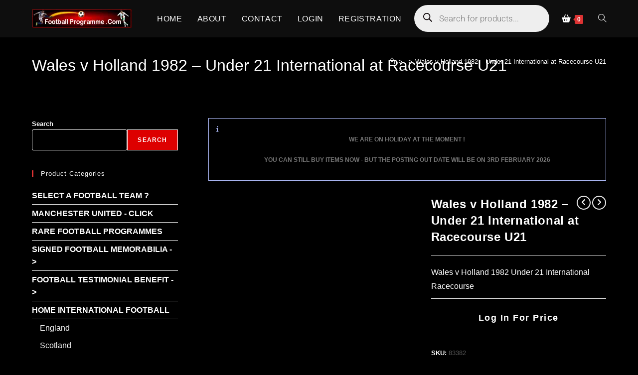

--- FILE ---
content_type: text/html; charset=UTF-8
request_url: https://footballprogramme.com/shop/home-international-football-programmes/wales-cymru-football-programmes/wales-v-holland-1982-under-21-international-at-racecourse-u21/
body_size: 58713
content:
<!DOCTYPE html><html class="html" dir="ltr" lang="en-GB" prefix="og: https://ogp.me/ns#"><head><script data-no-optimize="1">var litespeed_docref=sessionStorage.getItem("litespeed_docref");litespeed_docref&&(Object.defineProperty(document,"referrer",{get:function(){return litespeed_docref}}),sessionStorage.removeItem("litespeed_docref"));</script> <meta charset="UTF-8"><link rel="profile" href="https://gmpg.org/xfn/11"><title>✅Wales v Holland 1982 – Under 21 International at Racecourse U21 Wales v Holland 1982 Under 21 International Racecourse Football Programme .COM Football Programmes Memorabilia</title><meta name="description" content="Wales v Holland 1982 – Under 21 International at Racecourse U21 Wales v Holland 1982 Under 21 International Racecourse" /><meta name="robots" content="max-image-preview:large" /><meta name="google-site-verification" content="54GqttXMOb1ltI4akx1jzoaJ7S4nt_FsSSelJhVSWok" /><link rel="canonical" href="https://footballprogramme.com/shop/home-international-football-programmes/wales-cymru-football-programmes/wales-v-holland-1982-under-21-international-at-racecourse-u21/" /><meta name="generator" content="All in One SEO Pro (AIOSEO) 4.9.3" /><meta property="og:locale" content="en_GB" /><meta property="og:site_name" content="Football Programme .COM Football Programmes Memorabilia - Football Programme .COM Football Programmes Manchester United" /><meta property="og:type" content="article" /><meta property="og:title" content="✅Wales v Holland 1982 – Under 21 International at Racecourse U21 Wales v Holland 1982 Under 21 International Racecourse Football Programme .COM Football Programmes Memorabilia" /><meta property="og:description" content="Wales v Holland 1982 – Under 21 International at Racecourse U21 Wales v Holland 1982 Under 21 International Racecourse" /><meta property="og:url" content="https://footballprogramme.com/shop/home-international-football-programmes/wales-cymru-football-programmes/wales-v-holland-1982-under-21-international-at-racecourse-u21/" /><meta property="og:image" content="https://footballprogramme.com/wp-content/uploads/2023/05/Football-Programme.jpg" /><meta property="og:image:secure_url" content="https://footballprogramme.com/wp-content/uploads/2023/05/Football-Programme.jpg" /><meta property="article:published_time" content="2024-01-30T15:32:24+00:00" /><meta property="article:modified_time" content="2024-02-03T12:10:00+00:00" /><meta name="twitter:card" content="summary_large_image" /><meta name="twitter:title" content="✅Wales v Holland 1982 – Under 21 International at Racecourse U21 Wales v Holland 1982 Under 21 International Racecourse Football Programme .COM Football Programmes Memorabilia" /><meta name="twitter:description" content="Wales v Holland 1982 – Under 21 International at Racecourse U21 Wales v Holland 1982 Under 21 International Racecourse" /><meta name="twitter:image" content="https://footballprogramme.com/wp-content/uploads/2023/05/Football-Programme.jpg" /> <script type="application/ld+json" class="aioseo-schema">{"@context":"https:\/\/schema.org","@graph":[{"@type":"BreadcrumbList","@id":"https:\/\/footballprogramme.com\/shop\/home-international-football-programmes\/wales-cymru-football-programmes\/wales-v-holland-1982-under-21-international-at-racecourse-u21\/#breadcrumblist","itemListElement":[{"@type":"ListItem","@id":"https:\/\/footballprogramme.com#listItem","position":1,"name":"Home","item":"https:\/\/footballprogramme.com","nextItem":{"@type":"ListItem","@id":"https:\/\/footballprogramme.com\/product-category\/home-international-football-programmes\/#listItem","name":"Home International Football"}},{"@type":"ListItem","@id":"https:\/\/footballprogramme.com\/product-category\/home-international-football-programmes\/#listItem","position":2,"name":"Home International Football","item":"https:\/\/footballprogramme.com\/product-category\/home-international-football-programmes\/","nextItem":{"@type":"ListItem","@id":"https:\/\/footballprogramme.com\/product-category\/home-international-football-programmes\/wales-cymru-football-programmes\/#listItem","name":"Wales Cymru"},"previousItem":{"@type":"ListItem","@id":"https:\/\/footballprogramme.com#listItem","name":"Home"}},{"@type":"ListItem","@id":"https:\/\/footballprogramme.com\/product-category\/home-international-football-programmes\/wales-cymru-football-programmes\/#listItem","position":3,"name":"Wales Cymru","item":"https:\/\/footballprogramme.com\/product-category\/home-international-football-programmes\/wales-cymru-football-programmes\/","nextItem":{"@type":"ListItem","@id":"https:\/\/footballprogramme.com\/shop\/home-international-football-programmes\/wales-cymru-football-programmes\/wales-v-holland-1982-under-21-international-at-racecourse-u21\/#listItem","name":"Wales v Holland 1982 &#8211; Under 21 International at Racecourse U21"},"previousItem":{"@type":"ListItem","@id":"https:\/\/footballprogramme.com\/product-category\/home-international-football-programmes\/#listItem","name":"Home International Football"}},{"@type":"ListItem","@id":"https:\/\/footballprogramme.com\/shop\/home-international-football-programmes\/wales-cymru-football-programmes\/wales-v-holland-1982-under-21-international-at-racecourse-u21\/#listItem","position":4,"name":"Wales v Holland 1982 &#8211; Under 21 International at Racecourse U21","previousItem":{"@type":"ListItem","@id":"https:\/\/footballprogramme.com\/product-category\/home-international-football-programmes\/wales-cymru-football-programmes\/#listItem","name":"Wales Cymru"}}]},{"@type":"Organization","@id":"https:\/\/footballprogramme.com\/#organization","name":"\u2705Football Programme .COM - Football Programmes\u2705","description":"\u2705Football Programme .COM Football Programmes Memorabilia Football Programme .COM Football Programmes Manchester United \u2705","url":"https:\/\/footballprogramme.com\/","telephone":"+441612812724","foundingDate":"2000-01-02","logo":{"@type":"ImageObject","url":"https:\/\/footballprogramme.com\/wp-content\/uploads\/2024\/07\/Football-Programme-Com_.jpg","@id":"https:\/\/footballprogramme.com\/shop\/home-international-football-programmes\/wales-cymru-football-programmes\/wales-v-holland-1982-under-21-international-at-racecourse-u21\/#organizationLogo","width":339,"height":38},"image":{"@id":"https:\/\/footballprogramme.com\/shop\/home-international-football-programmes\/wales-cymru-football-programmes\/wales-v-holland-1982-under-21-international-at-racecourse-u21\/#organizationLogo"}},{"@type":"WebPage","@id":"https:\/\/footballprogramme.com\/shop\/home-international-football-programmes\/wales-cymru-football-programmes\/wales-v-holland-1982-under-21-international-at-racecourse-u21\/#webpage","url":"https:\/\/footballprogramme.com\/shop\/home-international-football-programmes\/wales-cymru-football-programmes\/wales-v-holland-1982-under-21-international-at-racecourse-u21\/","name":"\u2705Wales v Holland 1982 \u2013 Under 21 International at Racecourse U21 Wales v Holland 1982 Under 21 International Racecourse Football Programme .COM Football Programmes Memorabilia","description":"Wales v Holland 1982 \u2013 Under 21 International at Racecourse U21 Wales v Holland 1982 Under 21 International Racecourse","inLanguage":"en-GB","isPartOf":{"@id":"https:\/\/footballprogramme.com\/#website"},"breadcrumb":{"@id":"https:\/\/footballprogramme.com\/shop\/home-international-football-programmes\/wales-cymru-football-programmes\/wales-v-holland-1982-under-21-international-at-racecourse-u21\/#breadcrumblist"},"image":{"@type":"ImageObject","url":"https:\/\/footballprogramme.com\/wp-content\/uploads\/2024\/01\/83382.jpg","@id":"https:\/\/footballprogramme.com\/shop\/home-international-football-programmes\/wales-cymru-football-programmes\/wales-v-holland-1982-under-21-international-at-racecourse-u21\/#mainImage","width":250,"height":357},"primaryImageOfPage":{"@id":"https:\/\/footballprogramme.com\/shop\/home-international-football-programmes\/wales-cymru-football-programmes\/wales-v-holland-1982-under-21-international-at-racecourse-u21\/#mainImage"},"datePublished":"2024-01-30T15:32:24+00:00","dateModified":"2024-02-03T12:10:00+00:00"},{"@type":"WebSite","@id":"https:\/\/footballprogramme.com\/#website","url":"https:\/\/footballprogramme.com\/","name":"\u2705FOOTBALL PROGRAMME .COM\u2705","description":"Football Programme .COM Football Programmes Manchester United","inLanguage":"en-GB","publisher":{"@id":"https:\/\/footballprogramme.com\/#organization"}}]}</script> <meta name="viewport" content="width=device-width, initial-scale=1"><link rel='dns-prefetch' href='//fonts.googleapis.com' /><link rel="alternate" type="application/rss+xml" title="Football Programme .COM Football Programmes Memorabilia &raquo; Feed" href="https://footballprogramme.com/feed/" /><link rel="alternate" title="oEmbed (JSON)" type="application/json+oembed" href="https://footballprogramme.com/wp-json/oembed/1.0/embed?url=https%3A%2F%2Ffootballprogramme.com%2Fshop%2Fhome-international-football-programmes%2Fwales-cymru-football-programmes%2Fwales-v-holland-1982-under-21-international-at-racecourse-u21%2F" /><link rel="alternate" title="oEmbed (XML)" type="text/xml+oembed" href="https://footballprogramme.com/wp-json/oembed/1.0/embed?url=https%3A%2F%2Ffootballprogramme.com%2Fshop%2Fhome-international-football-programmes%2Fwales-cymru-football-programmes%2Fwales-v-holland-1982-under-21-international-at-racecourse-u21%2F&#038;format=xml" /><style id='wp-img-auto-sizes-contain-inline-css'>img:is([sizes=auto i],[sizes^="auto," i]){contain-intrinsic-size:3000px 1500px}
/*# sourceURL=wp-img-auto-sizes-contain-inline-css */</style><link data-optimized="2" rel="stylesheet" href="https://footballprogramme.com/wp-content/litespeed/css/ae7ad39deaf7158a89bb1900e899f2b9.css?ver=90830" /><style id='wp-block-library-theme-inline-css'>.wp-block-audio :where(figcaption){color:#555;font-size:13px;text-align:center}.is-dark-theme .wp-block-audio :where(figcaption){color:#ffffffa6}.wp-block-audio{margin:0 0 1em}.wp-block-code{border:1px solid #ccc;border-radius:4px;font-family:Menlo,Consolas,monaco,monospace;padding:.8em 1em}.wp-block-embed :where(figcaption){color:#555;font-size:13px;text-align:center}.is-dark-theme .wp-block-embed :where(figcaption){color:#ffffffa6}.wp-block-embed{margin:0 0 1em}.blocks-gallery-caption{color:#555;font-size:13px;text-align:center}.is-dark-theme .blocks-gallery-caption{color:#ffffffa6}:root :where(.wp-block-image figcaption){color:#555;font-size:13px;text-align:center}.is-dark-theme :root :where(.wp-block-image figcaption){color:#ffffffa6}.wp-block-image{margin:0 0 1em}.wp-block-pullquote{border-bottom:4px solid;border-top:4px solid;color:currentColor;margin-bottom:1.75em}.wp-block-pullquote :where(cite),.wp-block-pullquote :where(footer),.wp-block-pullquote__citation{color:currentColor;font-size:.8125em;font-style:normal;text-transform:uppercase}.wp-block-quote{border-left:.25em solid;margin:0 0 1.75em;padding-left:1em}.wp-block-quote cite,.wp-block-quote footer{color:currentColor;font-size:.8125em;font-style:normal;position:relative}.wp-block-quote:where(.has-text-align-right){border-left:none;border-right:.25em solid;padding-left:0;padding-right:1em}.wp-block-quote:where(.has-text-align-center){border:none;padding-left:0}.wp-block-quote.is-large,.wp-block-quote.is-style-large,.wp-block-quote:where(.is-style-plain){border:none}.wp-block-search .wp-block-search__label{font-weight:700}.wp-block-search__button{border:1px solid #ccc;padding:.375em .625em}:where(.wp-block-group.has-background){padding:1.25em 2.375em}.wp-block-separator.has-css-opacity{opacity:.4}.wp-block-separator{border:none;border-bottom:2px solid;margin-left:auto;margin-right:auto}.wp-block-separator.has-alpha-channel-opacity{opacity:1}.wp-block-separator:not(.is-style-wide):not(.is-style-dots){width:100px}.wp-block-separator.has-background:not(.is-style-dots){border-bottom:none;height:1px}.wp-block-separator.has-background:not(.is-style-wide):not(.is-style-dots){height:2px}.wp-block-table{margin:0 0 1em}.wp-block-table td,.wp-block-table th{word-break:normal}.wp-block-table :where(figcaption){color:#555;font-size:13px;text-align:center}.is-dark-theme .wp-block-table :where(figcaption){color:#ffffffa6}.wp-block-video :where(figcaption){color:#555;font-size:13px;text-align:center}.is-dark-theme .wp-block-video :where(figcaption){color:#ffffffa6}.wp-block-video{margin:0 0 1em}:root :where(.wp-block-template-part.has-background){margin-bottom:0;margin-top:0;padding:1.25em 2.375em}
/*# sourceURL=/wp-includes/css/dist/block-library/theme.min.css */</style><style id='classic-theme-styles-inline-css'>/*! This file is auto-generated */
.wp-block-button__link{color:#fff;background-color:#32373c;border-radius:9999px;box-shadow:none;text-decoration:none;padding:calc(.667em + 2px) calc(1.333em + 2px);font-size:1.125em}.wp-block-file__button{background:#32373c;color:#fff;text-decoration:none}
/*# sourceURL=/wp-includes/css/classic-themes.min.css */</style><style id='global-styles-inline-css'>:root{--wp--preset--aspect-ratio--square: 1;--wp--preset--aspect-ratio--4-3: 4/3;--wp--preset--aspect-ratio--3-4: 3/4;--wp--preset--aspect-ratio--3-2: 3/2;--wp--preset--aspect-ratio--2-3: 2/3;--wp--preset--aspect-ratio--16-9: 16/9;--wp--preset--aspect-ratio--9-16: 9/16;--wp--preset--color--black: #000000;--wp--preset--color--cyan-bluish-gray: #abb8c3;--wp--preset--color--white: #ffffff;--wp--preset--color--pale-pink: #f78da7;--wp--preset--color--vivid-red: #cf2e2e;--wp--preset--color--luminous-vivid-orange: #ff6900;--wp--preset--color--luminous-vivid-amber: #fcb900;--wp--preset--color--light-green-cyan: #7bdcb5;--wp--preset--color--vivid-green-cyan: #00d084;--wp--preset--color--pale-cyan-blue: #8ed1fc;--wp--preset--color--vivid-cyan-blue: #0693e3;--wp--preset--color--vivid-purple: #9b51e0;--wp--preset--gradient--vivid-cyan-blue-to-vivid-purple: linear-gradient(135deg,rgb(6,147,227) 0%,rgb(155,81,224) 100%);--wp--preset--gradient--light-green-cyan-to-vivid-green-cyan: linear-gradient(135deg,rgb(122,220,180) 0%,rgb(0,208,130) 100%);--wp--preset--gradient--luminous-vivid-amber-to-luminous-vivid-orange: linear-gradient(135deg,rgb(252,185,0) 0%,rgb(255,105,0) 100%);--wp--preset--gradient--luminous-vivid-orange-to-vivid-red: linear-gradient(135deg,rgb(255,105,0) 0%,rgb(207,46,46) 100%);--wp--preset--gradient--very-light-gray-to-cyan-bluish-gray: linear-gradient(135deg,rgb(238,238,238) 0%,rgb(169,184,195) 100%);--wp--preset--gradient--cool-to-warm-spectrum: linear-gradient(135deg,rgb(74,234,220) 0%,rgb(151,120,209) 20%,rgb(207,42,186) 40%,rgb(238,44,130) 60%,rgb(251,105,98) 80%,rgb(254,248,76) 100%);--wp--preset--gradient--blush-light-purple: linear-gradient(135deg,rgb(255,206,236) 0%,rgb(152,150,240) 100%);--wp--preset--gradient--blush-bordeaux: linear-gradient(135deg,rgb(254,205,165) 0%,rgb(254,45,45) 50%,rgb(107,0,62) 100%);--wp--preset--gradient--luminous-dusk: linear-gradient(135deg,rgb(255,203,112) 0%,rgb(199,81,192) 50%,rgb(65,88,208) 100%);--wp--preset--gradient--pale-ocean: linear-gradient(135deg,rgb(255,245,203) 0%,rgb(182,227,212) 50%,rgb(51,167,181) 100%);--wp--preset--gradient--electric-grass: linear-gradient(135deg,rgb(202,248,128) 0%,rgb(113,206,126) 100%);--wp--preset--gradient--midnight: linear-gradient(135deg,rgb(2,3,129) 0%,rgb(40,116,252) 100%);--wp--preset--font-size--small: 13px;--wp--preset--font-size--medium: 20px;--wp--preset--font-size--large: 36px;--wp--preset--font-size--x-large: 42px;--wp--preset--spacing--20: 0.44rem;--wp--preset--spacing--30: 0.67rem;--wp--preset--spacing--40: 1rem;--wp--preset--spacing--50: 1.5rem;--wp--preset--spacing--60: 2.25rem;--wp--preset--spacing--70: 3.38rem;--wp--preset--spacing--80: 5.06rem;--wp--preset--shadow--natural: 6px 6px 9px rgba(0, 0, 0, 0.2);--wp--preset--shadow--deep: 12px 12px 50px rgba(0, 0, 0, 0.4);--wp--preset--shadow--sharp: 6px 6px 0px rgba(0, 0, 0, 0.2);--wp--preset--shadow--outlined: 6px 6px 0px -3px rgb(255, 255, 255), 6px 6px rgb(0, 0, 0);--wp--preset--shadow--crisp: 6px 6px 0px rgb(0, 0, 0);}:where(.is-layout-flex){gap: 0.5em;}:where(.is-layout-grid){gap: 0.5em;}body .is-layout-flex{display: flex;}.is-layout-flex{flex-wrap: wrap;align-items: center;}.is-layout-flex > :is(*, div){margin: 0;}body .is-layout-grid{display: grid;}.is-layout-grid > :is(*, div){margin: 0;}:where(.wp-block-columns.is-layout-flex){gap: 2em;}:where(.wp-block-columns.is-layout-grid){gap: 2em;}:where(.wp-block-post-template.is-layout-flex){gap: 1.25em;}:where(.wp-block-post-template.is-layout-grid){gap: 1.25em;}.has-black-color{color: var(--wp--preset--color--black) !important;}.has-cyan-bluish-gray-color{color: var(--wp--preset--color--cyan-bluish-gray) !important;}.has-white-color{color: var(--wp--preset--color--white) !important;}.has-pale-pink-color{color: var(--wp--preset--color--pale-pink) !important;}.has-vivid-red-color{color: var(--wp--preset--color--vivid-red) !important;}.has-luminous-vivid-orange-color{color: var(--wp--preset--color--luminous-vivid-orange) !important;}.has-luminous-vivid-amber-color{color: var(--wp--preset--color--luminous-vivid-amber) !important;}.has-light-green-cyan-color{color: var(--wp--preset--color--light-green-cyan) !important;}.has-vivid-green-cyan-color{color: var(--wp--preset--color--vivid-green-cyan) !important;}.has-pale-cyan-blue-color{color: var(--wp--preset--color--pale-cyan-blue) !important;}.has-vivid-cyan-blue-color{color: var(--wp--preset--color--vivid-cyan-blue) !important;}.has-vivid-purple-color{color: var(--wp--preset--color--vivid-purple) !important;}.has-black-background-color{background-color: var(--wp--preset--color--black) !important;}.has-cyan-bluish-gray-background-color{background-color: var(--wp--preset--color--cyan-bluish-gray) !important;}.has-white-background-color{background-color: var(--wp--preset--color--white) !important;}.has-pale-pink-background-color{background-color: var(--wp--preset--color--pale-pink) !important;}.has-vivid-red-background-color{background-color: var(--wp--preset--color--vivid-red) !important;}.has-luminous-vivid-orange-background-color{background-color: var(--wp--preset--color--luminous-vivid-orange) !important;}.has-luminous-vivid-amber-background-color{background-color: var(--wp--preset--color--luminous-vivid-amber) !important;}.has-light-green-cyan-background-color{background-color: var(--wp--preset--color--light-green-cyan) !important;}.has-vivid-green-cyan-background-color{background-color: var(--wp--preset--color--vivid-green-cyan) !important;}.has-pale-cyan-blue-background-color{background-color: var(--wp--preset--color--pale-cyan-blue) !important;}.has-vivid-cyan-blue-background-color{background-color: var(--wp--preset--color--vivid-cyan-blue) !important;}.has-vivid-purple-background-color{background-color: var(--wp--preset--color--vivid-purple) !important;}.has-black-border-color{border-color: var(--wp--preset--color--black) !important;}.has-cyan-bluish-gray-border-color{border-color: var(--wp--preset--color--cyan-bluish-gray) !important;}.has-white-border-color{border-color: var(--wp--preset--color--white) !important;}.has-pale-pink-border-color{border-color: var(--wp--preset--color--pale-pink) !important;}.has-vivid-red-border-color{border-color: var(--wp--preset--color--vivid-red) !important;}.has-luminous-vivid-orange-border-color{border-color: var(--wp--preset--color--luminous-vivid-orange) !important;}.has-luminous-vivid-amber-border-color{border-color: var(--wp--preset--color--luminous-vivid-amber) !important;}.has-light-green-cyan-border-color{border-color: var(--wp--preset--color--light-green-cyan) !important;}.has-vivid-green-cyan-border-color{border-color: var(--wp--preset--color--vivid-green-cyan) !important;}.has-pale-cyan-blue-border-color{border-color: var(--wp--preset--color--pale-cyan-blue) !important;}.has-vivid-cyan-blue-border-color{border-color: var(--wp--preset--color--vivid-cyan-blue) !important;}.has-vivid-purple-border-color{border-color: var(--wp--preset--color--vivid-purple) !important;}.has-vivid-cyan-blue-to-vivid-purple-gradient-background{background: var(--wp--preset--gradient--vivid-cyan-blue-to-vivid-purple) !important;}.has-light-green-cyan-to-vivid-green-cyan-gradient-background{background: var(--wp--preset--gradient--light-green-cyan-to-vivid-green-cyan) !important;}.has-luminous-vivid-amber-to-luminous-vivid-orange-gradient-background{background: var(--wp--preset--gradient--luminous-vivid-amber-to-luminous-vivid-orange) !important;}.has-luminous-vivid-orange-to-vivid-red-gradient-background{background: var(--wp--preset--gradient--luminous-vivid-orange-to-vivid-red) !important;}.has-very-light-gray-to-cyan-bluish-gray-gradient-background{background: var(--wp--preset--gradient--very-light-gray-to-cyan-bluish-gray) !important;}.has-cool-to-warm-spectrum-gradient-background{background: var(--wp--preset--gradient--cool-to-warm-spectrum) !important;}.has-blush-light-purple-gradient-background{background: var(--wp--preset--gradient--blush-light-purple) !important;}.has-blush-bordeaux-gradient-background{background: var(--wp--preset--gradient--blush-bordeaux) !important;}.has-luminous-dusk-gradient-background{background: var(--wp--preset--gradient--luminous-dusk) !important;}.has-pale-ocean-gradient-background{background: var(--wp--preset--gradient--pale-ocean) !important;}.has-electric-grass-gradient-background{background: var(--wp--preset--gradient--electric-grass) !important;}.has-midnight-gradient-background{background: var(--wp--preset--gradient--midnight) !important;}.has-small-font-size{font-size: var(--wp--preset--font-size--small) !important;}.has-medium-font-size{font-size: var(--wp--preset--font-size--medium) !important;}.has-large-font-size{font-size: var(--wp--preset--font-size--large) !important;}.has-x-large-font-size{font-size: var(--wp--preset--font-size--x-large) !important;}
:where(.wp-block-post-template.is-layout-flex){gap: 1.25em;}:where(.wp-block-post-template.is-layout-grid){gap: 1.25em;}
:where(.wp-block-term-template.is-layout-flex){gap: 1.25em;}:where(.wp-block-term-template.is-layout-grid){gap: 1.25em;}
:where(.wp-block-columns.is-layout-flex){gap: 2em;}:where(.wp-block-columns.is-layout-grid){gap: 2em;}
:root :where(.wp-block-pullquote){font-size: 1.5em;line-height: 1.6;}
/*# sourceURL=global-styles-inline-css */</style><style id='woocommerce-inline-inline-css'>.woocommerce form .form-row .required { visibility: visible; }
/*# sourceURL=woocommerce-inline-inline-css */</style><style id='oceanwp-style-inline-css'>body div.wpforms-container-full .wpforms-form input[type=submit]:hover,
			body div.wpforms-container-full .wpforms-form input[type=submit]:active,
			body div.wpforms-container-full .wpforms-form button[type=submit]:hover,
			body div.wpforms-container-full .wpforms-form button[type=submit]:active,
			body div.wpforms-container-full .wpforms-form .wpforms-page-button:hover,
			body div.wpforms-container-full .wpforms-form .wpforms-page-button:active,
			body .wp-core-ui div.wpforms-container-full .wpforms-form input[type=submit]:hover,
			body .wp-core-ui div.wpforms-container-full .wpforms-form input[type=submit]:active,
			body .wp-core-ui div.wpforms-container-full .wpforms-form button[type=submit]:hover,
			body .wp-core-ui div.wpforms-container-full .wpforms-form button[type=submit]:active,
			body .wp-core-ui div.wpforms-container-full .wpforms-form .wpforms-page-button:hover,
			body .wp-core-ui div.wpforms-container-full .wpforms-form .wpforms-page-button:active {
					background: linear-gradient(0deg, rgba(0, 0, 0, 0.2), rgba(0, 0, 0, 0.2)), var(--wpforms-button-background-color-alt, var(--wpforms-button-background-color)) !important;
			}
/*# sourceURL=oceanwp-style-inline-css */</style> <script type="text/template" id="tmpl-variation-template"><div class="woocommerce-variation-description">{{{ data.variation.variation_description }}}</div>
	<div class="woocommerce-variation-price">{{{ data.variation.price_html }}}</div>
	<div class="woocommerce-variation-availability">{{{ data.variation.availability_html }}}</div></script> <script type="text/template" id="tmpl-unavailable-variation-template"><p role="alert">Sorry, this product is unavailable. Please choose a different combination.</p></script> <script type="litespeed/javascript" data-src="https://footballprogramme.com/wp-includes/js/jquery/jquery.min.js" id="jquery-core-js"></script> <script id="wc-add-to-cart-js-extra" type="litespeed/javascript">var wc_add_to_cart_params={"ajax_url":"/wp-admin/admin-ajax.php","wc_ajax_url":"/?wc-ajax=%%endpoint%%","i18n_view_cart":"View basket","cart_url":"https://footballprogramme.com/cart/","is_cart":"","cart_redirect_after_add":"no"}</script> <script id="wc-single-product-js-extra" type="litespeed/javascript">var wc_single_product_params={"i18n_required_rating_text":"Please select a rating","i18n_rating_options":["1 of 5 stars","2 of 5 stars","3 of 5 stars","4 of 5 stars","5 of 5 stars"],"i18n_product_gallery_trigger_text":"View full-screen image gallery","review_rating_required":"yes","flexslider":{"rtl":!1,"animation":"slide","smoothHeight":!0,"directionNav":!1,"controlNav":"thumbnails","slideshow":!1,"animationSpeed":500,"animationLoop":!1,"allowOneSlide":!1},"zoom_enabled":"1","zoom_options":[],"photoswipe_enabled":"1","photoswipe_options":{"shareEl":!1,"closeOnScroll":!1,"history":!1,"hideAnimationDuration":0,"showAnimationDuration":0},"flexslider_enabled":"1"}</script> <script id="woocommerce-js-extra" type="litespeed/javascript">var woocommerce_params={"ajax_url":"/wp-admin/admin-ajax.php","wc_ajax_url":"/?wc-ajax=%%endpoint%%","i18n_password_show":"Show password","i18n_password_hide":"Hide password"}</script> <script id="WCPAY_ASSETS-js-extra" type="litespeed/javascript">var wcpayAssets={"url":"https://footballprogramme.com/wp-content/plugins/woocommerce-payments/dist/"}</script> <script id="wp-util-js-extra" type="litespeed/javascript">var _wpUtilSettings={"ajax":{"url":"/wp-admin/admin-ajax.php"}}</script> <script id="wc-add-to-cart-variation-js-extra" type="litespeed/javascript">var wc_add_to_cart_variation_params={"wc_ajax_url":"/?wc-ajax=%%endpoint%%","i18n_no_matching_variations_text":"Sorry, no products matched your selection. Please choose a different combination.","i18n_make_a_selection_text":"Please select some product options before adding this product to your basket.","i18n_unavailable_text":"Sorry, this product is unavailable. Please choose a different combination.","i18n_reset_alert_text":"Your selection has been reset. Please select some product options before adding this product to your cart."}</script> <script id="wc-cart-fragments-js-extra" type="litespeed/javascript">var wc_cart_fragments_params={"ajax_url":"/wp-admin/admin-ajax.php","wc_ajax_url":"/?wc-ajax=%%endpoint%%","cart_hash_key":"wc_cart_hash_2ee15a6549bc0f1fa840e531e07c44f6","fragment_name":"wc_fragments_2ee15a6549bc0f1fa840e531e07c44f6","request_timeout":"5000"}</script> <link rel="https://api.w.org/" href="https://footballprogramme.com/wp-json/" /><link rel="alternate" title="JSON" type="application/json" href="https://footballprogramme.com/wp-json/wp/v2/product/222486" /><link rel="EditURI" type="application/rsd+xml" title="RSD" href="https://footballprogramme.com/xmlrpc.php?rsd" /><link rel='shortlink' href='https://footballprogramme.com/?p=222486' /><style>.dgwt-wcas-ico-magnifier,.dgwt-wcas-ico-magnifier-handler{max-width:20px}.dgwt-wcas-search-wrapp{max-width:600px}.dgwt-wcas-search-wrapp .dgwt-wcas-sf-wrapp input[type=search].dgwt-wcas-search-input,.dgwt-wcas-search-wrapp .dgwt-wcas-sf-wrapp input[type=search].dgwt-wcas-search-input:hover,.dgwt-wcas-search-wrapp .dgwt-wcas-sf-wrapp input[type=search].dgwt-wcas-search-input:focus{color:#000}.dgwt-wcas-sf-wrapp input[type=search].dgwt-wcas-search-input::placeholder{color:#000;opacity:.3}.dgwt-wcas-sf-wrapp input[type=search].dgwt-wcas-search-input::-webkit-input-placeholder{color:#000;opacity:.3}.dgwt-wcas-sf-wrapp input[type=search].dgwt-wcas-search-input:-moz-placeholder{color:#000;opacity:.3}.dgwt-wcas-sf-wrapp input[type=search].dgwt-wcas-search-input::-moz-placeholder{color:#000;opacity:.3}.dgwt-wcas-sf-wrapp input[type=search].dgwt-wcas-search-input:-ms-input-placeholder{color:#000}.dgwt-wcas-no-submit.dgwt-wcas-search-wrapp .dgwt-wcas-ico-magnifier path,.dgwt-wcas-search-wrapp .dgwt-wcas-close path{fill:#000}.dgwt-wcas-loader-circular-path{stroke:#000}.dgwt-wcas-preloader{opacity:.6}.dgwt-wcas-search-wrapp .dgwt-wcas-sf-wrapp .dgwt-wcas-search-submit::before{}.dgwt-wcas-search-wrapp .dgwt-wcas-sf-wrapp .dgwt-wcas-search-submit:hover::before,.dgwt-wcas-search-wrapp .dgwt-wcas-sf-wrapp .dgwt-wcas-search-submit:focus::before{}.dgwt-wcas-search-wrapp .dgwt-wcas-sf-wrapp .dgwt-wcas-search-submit,.dgwt-wcas-om-bar .dgwt-wcas-om-return{color:#0f0709}.dgwt-wcas-search-wrapp .dgwt-wcas-ico-magnifier,.dgwt-wcas-search-wrapp .dgwt-wcas-sf-wrapp .dgwt-wcas-search-submit svg path,.dgwt-wcas-om-bar .dgwt-wcas-om-return svg path{fill:#0f0709}.dgwt-wcas-suggestions-wrapp *,.dgwt-wcas-details-wrapp *,.dgwt-wcas-sd,.dgwt-wcas-suggestion *{color:#000}</style><noscript><style>.woocommerce-product-gallery{ opacity: 1 !important; }</style></noscript><meta name="generator" content="Elementor 3.33.4; features: additional_custom_breakpoints; settings: css_print_method-external, google_font-enabled, font_display-auto"><style>.e-con.e-parent:nth-of-type(n+4):not(.e-lazyloaded):not(.e-no-lazyload),
				.e-con.e-parent:nth-of-type(n+4):not(.e-lazyloaded):not(.e-no-lazyload) * {
					background-image: none !important;
				}
				@media screen and (max-height: 1024px) {
					.e-con.e-parent:nth-of-type(n+3):not(.e-lazyloaded):not(.e-no-lazyload),
					.e-con.e-parent:nth-of-type(n+3):not(.e-lazyloaded):not(.e-no-lazyload) * {
						background-image: none !important;
					}
				}
				@media screen and (max-height: 640px) {
					.e-con.e-parent:nth-of-type(n+2):not(.e-lazyloaded):not(.e-no-lazyload),
					.e-con.e-parent:nth-of-type(n+2):not(.e-lazyloaded):not(.e-no-lazyload) * {
						background-image: none !important;
					}
				}</style> <script type="litespeed/javascript" data-src="https://www.paypalobjects.com/insights/v1/paypal-insights.sandbox.min.js"></script><link rel="icon" href="https://footballprogramme.com/wp-content/uploads/2023/05/cropped-fav-32x32.png" sizes="32x32" /><link rel="icon" href="https://footballprogramme.com/wp-content/uploads/2023/05/cropped-fav-192x192.png" sizes="192x192" /><link rel="apple-touch-icon" href="https://footballprogramme.com/wp-content/uploads/2023/05/cropped-fav-180x180.png" /><meta name="msapplication-TileImage" content="https://footballprogramme.com/wp-content/uploads/2023/05/cropped-fav-270x270.png" /><style id="wp-custom-css">.category-image img{max-width:140px;max-height:140px}li.cat-item{margin:0 !important}li.cat-item a{padding:5px 0 !important}li.cat-item .open-this{margin:-5px 0 0 0 !important}.woocommerce-mini-cart__total,.woocommerce-mini-cart__buttons,.mini_cart_item,.widget_shopping_cart_content{background:#000 !important;color:#fff !important}.mini_cart_item{border-bottom:2px solid #fff !important}.wc_payment_method >label{color:#000 !important}td.product-name,td.product-total{background:#000 !important}.opl-remember label,.opl-text a,.opl-title{color:#000 !important}.wpforms-container .wpforms-form .wpforms-field-label,.wpforms-container .wpforms-form .wpforms-field-sublabel,.wpforms-container .wpforms-form input[type=text],.wpforms-container .wpforms-form input[type=email],.wpforms-container .wpforms-form textarea{background:#000;color:#fff !important}.woocommerce-product-attributes-item__label{color:#fff !important}.woocommerce header h3{color:#000 !important}a:focus{outline:none !important}.select2-container--default .select2-results__option,.select2-container--default .select2-search__field,.hasCustomSelect,select option{background-color:#000}.footer-nav h5{margin:0 0 5px}.footer-nav ul li{display:block}.footer-nav ul li a{padding:1px 0}.footer-nav.red ul li a,.footer-nav.grey ul li a:hover{color:#ab0407;font-weight:bold}.footer-nav.red ul li a:hover{color:#fff}.footer-nav.grey ul li a{color:#888888;font-weight:bold}.tinv-txt{color:#000 !important}.tinvwl-table-manage-list tr{border-bottom:2px solid #eee !important}.tinvwl_add_to_wishlist_button{background:#000 !important;padding:2px 5px}.owp-account-links .or{color:#fff !important}.cart .quantity{display:none !important}.products .product-category .count{display:none !important}.payment_box{background:#000 !important;border:1px solid #fff !important;color:#fff !important}.ur-frontend-form{background:none;padding:0 !important}.user-registration-form{background:#000;border:none;padding:0 !important}.user-registration-LostPassword{padding:0 0 20px}.user-registration-LostPassword a{text-decoration:underline}.user-registration-register a{font-size:140%;color:#fff;padding:10px;background:#dd0000}.user-registration-register a:hover{background:#dd4444;color:#fff}.woo-dropdown-cat .widget_product_categories li a{font-size:16px !important}</style><style id="sccss">/* Enter Your Custom CSS Here */
.sib-form-container form input[type="text"] {
    color: #000;
}
.menu-item .dgwt-wcas-style-pirx .dgwt-wcas-sf-wrapp {
  background: transparent;
}

.dgwt-wcas-open .menu-item .dgwt-wcas-style-pirx .dgwt-wcas-sf-wrapp {
  background: #fff;
}

.menu-item .dgwt-wcas-style-pirx .dgwt-wcas-sf-wrapp .dgwt-wcas-ico-magnifier {
  left: 5px;
  top: 5px;
}
.header-searchform-wrap .dgwt-wcas-style-pirx .dgwt-wcas-sf-wrapp button.dgwt-wcas-search-submit {
  left: 12px;
  top: 15px;
}</style><style type="text/css">/* Colors */.woocommerce-MyAccount-navigation ul li a:before,.woocommerce-checkout .woocommerce-info a,.woocommerce-checkout #payment ul.payment_methods .wc_payment_method>input[type=radio]:first-child:checked+label:before,.woocommerce-checkout #payment .payment_method_paypal .about_paypal,.woocommerce ul.products li.product li.category a:hover,.woocommerce ul.products li.product .button:hover,.woocommerce ul.products li.product .product-inner .added_to_cart:hover,.product_meta .posted_in a:hover,.product_meta .tagged_as a:hover,.woocommerce div.product .woocommerce-tabs ul.tabs li a:hover,.woocommerce div.product .woocommerce-tabs ul.tabs li.active a,.woocommerce .oceanwp-grid-list a.active,.woocommerce .oceanwp-grid-list a:hover,.woocommerce .oceanwp-off-canvas-filter:hover,.widget_shopping_cart ul.cart_list li .owp-grid-wrap .owp-grid a.remove:hover,.widget_product_categories li a:hover ~ .count,.widget_layered_nav li a:hover ~ .count,.woocommerce ul.products li.product:not(.product-category) .woo-entry-buttons li a:hover,a:hover,a.light:hover,.theme-heading .text::before,.theme-heading .text::after,#top-bar-content >a:hover,#top-bar-social li.oceanwp-email a:hover,#site-navigation-wrap .dropdown-menu >li >a:hover,#site-header.medium-header #medium-searchform button:hover,.oceanwp-mobile-menu-icon a:hover,.blog-entry.post .blog-entry-header .entry-title a:hover,.blog-entry.post .blog-entry-readmore a:hover,.blog-entry.thumbnail-entry .blog-entry-category a,ul.meta li a:hover,.dropcap,.single nav.post-navigation .nav-links .title,body .related-post-title a:hover,body #wp-calendar caption,body .contact-info-widget.default i,body .contact-info-widget.big-icons i,body .custom-links-widget .oceanwp-custom-links li a:hover,body .custom-links-widget .oceanwp-custom-links li a:hover:before,body .posts-thumbnails-widget li a:hover,body .social-widget li.oceanwp-email a:hover,.comment-author .comment-meta .comment-reply-link,#respond #cancel-comment-reply-link:hover,#footer-widgets .footer-box a:hover,#footer-bottom a:hover,#footer-bottom #footer-bottom-menu a:hover,.sidr a:hover,.sidr-class-dropdown-toggle:hover,.sidr-class-menu-item-has-children.active >a,.sidr-class-menu-item-has-children.active >a >.sidr-class-dropdown-toggle,input[type=checkbox]:checked:before{color:#dd3333}.woocommerce .oceanwp-grid-list a.active .owp-icon use,.woocommerce .oceanwp-grid-list a:hover .owp-icon use,.single nav.post-navigation .nav-links .title .owp-icon use,.blog-entry.post .blog-entry-readmore a:hover .owp-icon use,body .contact-info-widget.default .owp-icon use,body .contact-info-widget.big-icons .owp-icon use{stroke:#dd3333}.woocommerce div.product div.images .open-image,.wcmenucart-details.count,.woocommerce-message a,.woocommerce-error a,.woocommerce-info a,.woocommerce .widget_price_filter .ui-slider .ui-slider-handle,.woocommerce .widget_price_filter .ui-slider .ui-slider-range,.owp-product-nav li a.owp-nav-link:hover,.woocommerce div.product.owp-tabs-layout-vertical .woocommerce-tabs ul.tabs li a:after,.woocommerce .widget_product_categories li.current-cat >a ~ .count,.woocommerce .widget_product_categories li.current-cat >a:before,.woocommerce .widget_layered_nav li.chosen a ~ .count,.woocommerce .widget_layered_nav li.chosen a:before,#owp-checkout-timeline .active .timeline-wrapper,.bag-style:hover .wcmenucart-cart-icon .wcmenucart-count,.show-cart .wcmenucart-cart-icon .wcmenucart-count,.woocommerce ul.products li.product:not(.product-category) .image-wrap .button,input[type="button"],input[type="reset"],input[type="submit"],button[type="submit"],.button,#site-navigation-wrap .dropdown-menu >li.btn >a >span,.thumbnail:hover i,.thumbnail:hover .link-post-svg-icon,.post-quote-content,.omw-modal .omw-close-modal,body .contact-info-widget.big-icons li:hover i,body .contact-info-widget.big-icons li:hover .owp-icon,body div.wpforms-container-full .wpforms-form input[type=submit],body div.wpforms-container-full .wpforms-form button[type=submit],body div.wpforms-container-full .wpforms-form .wpforms-page-button,.woocommerce-cart .wp-element-button,.woocommerce-checkout .wp-element-button,.wp-block-button__link,#opl-login-form .opl-button,#opl-login-form .input-wrap .opl-focus-line{background-color:#dd3333}.current-shop-items-dropdown{border-top-color:#dd3333}.woocommerce div.product .woocommerce-tabs ul.tabs li.active a{border-bottom-color:#dd3333}.wcmenucart-details.count:before{border-color:#dd3333}.woocommerce ul.products li.product .button:hover{border-color:#dd3333}.woocommerce ul.products li.product .product-inner .added_to_cart:hover{border-color:#dd3333}.woocommerce div.product .woocommerce-tabs ul.tabs li.active a{border-color:#dd3333}.woocommerce .oceanwp-grid-list a.active{border-color:#dd3333}.woocommerce .oceanwp-grid-list a:hover{border-color:#dd3333}.woocommerce .oceanwp-off-canvas-filter:hover{border-color:#dd3333}.owp-product-nav li a.owp-nav-link:hover{border-color:#dd3333}.widget_shopping_cart_content .buttons .button:first-child:hover{border-color:#dd3333}.widget_shopping_cart ul.cart_list li .owp-grid-wrap .owp-grid a.remove:hover{border-color:#dd3333}.widget_product_categories li a:hover ~ .count{border-color:#dd3333}.woocommerce .widget_product_categories li.current-cat >a ~ .count{border-color:#dd3333}.woocommerce .widget_product_categories li.current-cat >a:before{border-color:#dd3333}.widget_layered_nav li a:hover ~ .count{border-color:#dd3333}.woocommerce .widget_layered_nav li.chosen a ~ .count{border-color:#dd3333}.woocommerce .widget_layered_nav li.chosen a:before{border-color:#dd3333}#owp-checkout-timeline.arrow .active .timeline-wrapper:before{border-top-color:#dd3333;border-bottom-color:#dd3333}#owp-checkout-timeline.arrow .active .timeline-wrapper:after{border-left-color:#dd3333;border-right-color:#dd3333}.bag-style:hover .wcmenucart-cart-icon .wcmenucart-count{border-color:#dd3333}.bag-style:hover .wcmenucart-cart-icon .wcmenucart-count:after{border-color:#dd3333}.show-cart .wcmenucart-cart-icon .wcmenucart-count{border-color:#dd3333}.show-cart .wcmenucart-cart-icon .wcmenucart-count:after{border-color:#dd3333}.woocommerce ul.products li.product:not(.product-category) .woo-product-gallery .active a{border-color:#dd3333}.woocommerce ul.products li.product:not(.product-category) .woo-product-gallery a:hover{border-color:#dd3333}.widget-title{border-color:#dd3333}blockquote{border-color:#dd3333}.wp-block-quote{border-color:#dd3333}#searchform-dropdown{border-color:#dd3333}.dropdown-menu .sub-menu{border-color:#dd3333}.blog-entry.large-entry .blog-entry-readmore a:hover{border-color:#dd3333}.oceanwp-newsletter-form-wrap input[type="email"]:focus{border-color:#dd3333}.social-widget li.oceanwp-email a:hover{border-color:#dd3333}#respond #cancel-comment-reply-link:hover{border-color:#dd3333}body .contact-info-widget.big-icons li:hover i{border-color:#dd3333}body .contact-info-widget.big-icons li:hover .owp-icon{border-color:#dd3333}#footer-widgets .oceanwp-newsletter-form-wrap input[type="email"]:focus{border-color:#dd3333}.woocommerce div.product div.images .open-image:hover,.woocommerce-error a:hover,.woocommerce-info a:hover,.woocommerce-message a:hover,.woocommerce-message a:focus,.woocommerce .button:focus,.woocommerce ul.products li.product:not(.product-category) .image-wrap .button:hover,input[type="button"]:hover,input[type="reset"]:hover,input[type="submit"]:hover,button[type="submit"]:hover,input[type="button"]:focus,input[type="reset"]:focus,input[type="submit"]:focus,button[type="submit"]:focus,.button:hover,.button:focus,#site-navigation-wrap .dropdown-menu >li.btn >a:hover >span,.post-quote-author,.omw-modal .omw-close-modal:hover,body div.wpforms-container-full .wpforms-form input[type=submit]:hover,body div.wpforms-container-full .wpforms-form button[type=submit]:hover,body div.wpforms-container-full .wpforms-form .wpforms-page-button:hover,.woocommerce-cart .wp-element-button:hover,.woocommerce-checkout .wp-element-button:hover,.wp-block-button__link:hover,#opl-login-form .opl-button:active,#opl-login-form .opl-button:hover{background-color:#dd3333}.woocommerce table.shop_table,.woocommerce table.shop_table td,.woocommerce-cart .cart-collaterals .cart_totals tr td,.woocommerce-cart .cart-collaterals .cart_totals tr th,.woocommerce table.shop_table tth,.woocommerce table.shop_table tfoot td,.woocommerce table.shop_table tfoot th,.woocommerce .order_details,.woocommerce .shop_table.order_details tfoot th,.woocommerce .shop_table.customer_details th,.woocommerce .cart-collaterals .cross-sells,.woocommerce-page .cart-collaterals .cross-sells,.woocommerce .cart-collaterals .cart_totals,.woocommerce-page .cart-collaterals .cart_totals,.woocommerce .cart-collaterals h2,.woocommerce .cart-collaterals h2,.woocommerce .cart-collaterals h2,.woocommerce-cart .cart-collaterals .cart_totals .order-total th,.woocommerce-cart .cart-collaterals .cart_totals .order-total td,.woocommerce ul.order_details,.woocommerce .shop_table.order_details tfoot th,.woocommerce .shop_table.customer_details th,.woocommerce .woocommerce-checkout #customer_details h3,.woocommerce .woocommerce-checkout h3#order_review_heading,.woocommerce-checkout #payment ul.payment_methods,.woocommerce-checkout form.login,.woocommerce-checkout form.checkout_coupon,.woocommerce-checkout-review-order-table tfoot th,.woocommerce-checkout #payment,.woocommerce ul.order_details,.woocommerce #customer_login >div,.woocommerce .col-1.address,.woocommerce .col-2.address,.woocommerce-checkout .woocommerce-info,.woocommerce div.product form.cart,.product_meta,.woocommerce div.product .woocommerce-tabs ul.tabs,.woocommerce #reviews #comments ol.commentlist li .comment_container,p.stars span a,.woocommerce ul.product_list_widget li,.woocommerce .widget_shopping_cart .cart_list li,.woocommerce.widget_shopping_cart .cart_list li,.woocommerce ul.product_list_widget li:first-child,.woocommerce .widget_shopping_cart .cart_list li:first-child,.woocommerce.widget_shopping_cart .cart_list li:first-child,.widget_product_categories li a,.woocommerce .oceanwp-toolbar,.woocommerce .products.list .product,table th,table td,hr,.content-area,body.content-left-sidebar #content-wrap .content-area,.content-left-sidebar .content-area,#top-bar-wrap,#site-header,#site-header.top-header #search-toggle,.dropdown-menu ul li,.centered-minimal-page-header,.blog-entry.post,.blog-entry.grid-entry .blog-entry-inner,.blog-entry.thumbnail-entry .blog-entry-bottom,.single-post .entry-title,.single .entry-share-wrap .entry-share,.single .entry-share,.single .entry-share ul li a,.single nav.post-navigation,.single nav.post-navigation .nav-links .nav-previous,#author-bio,#author-bio .author-bio-avatar,#author-bio .author-bio-social li a,#related-posts,#comments,.comment-body,#respond #cancel-comment-reply-link,#blog-entries .type-page,.page-numbers a,.page-numbers span:not(.elementor-screen-only),.page-links span,body #wp-calendar caption,body #wp-calendar th,body #wp-calendar tbody,body .contact-info-widget.default i,body .contact-info-widget.big-icons i,body .contact-info-widget.big-icons .owp-icon,body .contact-info-widget.default .owp-icon,body .posts-thumbnails-widget li,body .tagcloud a{border-color:rgba(255,255,255,0)}body,.separate-layout,.has-parallax-footer:not(.separate-layout) #main{background-color:#000000}a{color:#ffffff}a .owp-icon use{stroke:#ffffff}a:hover{color:#eeee22}a:hover .owp-icon use{stroke:#eeee22}body .theme-button,body input[type="submit"],body button[type="submit"],body button,body .button,body div.wpforms-container-full .wpforms-form input[type=submit],body div.wpforms-container-full .wpforms-form button[type=submit],body div.wpforms-container-full .wpforms-form .wpforms-page-button,.woocommerce-cart .wp-element-button,.woocommerce-checkout .wp-element-button,.wp-block-button__link{background-color:#dd0000}body .theme-button:hover,body input[type="submit"]:hover,body button[type="submit"]:hover,body button:hover,body .button:hover,body div.wpforms-container-full .wpforms-form input[type=submit]:hover,body div.wpforms-container-full .wpforms-form input[type=submit]:active,body div.wpforms-container-full .wpforms-form button[type=submit]:hover,body div.wpforms-container-full .wpforms-form button[type=submit]:active,body div.wpforms-container-full .wpforms-form .wpforms-page-button:hover,body div.wpforms-container-full .wpforms-form .wpforms-page-button:active,.woocommerce-cart .wp-element-button:hover,.woocommerce-checkout .wp-element-button:hover,.wp-block-button__link:hover{background-color:#dd4444}body .theme-button,body input[type="submit"],body button[type="submit"],body button,body .button,body div.wpforms-container-full .wpforms-form input[type=submit],body div.wpforms-container-full .wpforms-form button[type=submit],body div.wpforms-container-full .wpforms-form .wpforms-page-button,.woocommerce-cart .wp-element-button,.woocommerce-checkout .wp-element-button,.wp-block-button__link{border-color:#ffffff}body .theme-button:hover,body input[type="submit"]:hover,body button[type="submit"]:hover,body button:hover,body .button:hover,body div.wpforms-container-full .wpforms-form input[type=submit]:hover,body div.wpforms-container-full .wpforms-form input[type=submit]:active,body div.wpforms-container-full .wpforms-form button[type=submit]:hover,body div.wpforms-container-full .wpforms-form button[type=submit]:active,body div.wpforms-container-full .wpforms-form .wpforms-page-button:hover,body div.wpforms-container-full .wpforms-form .wpforms-page-button:active,.woocommerce-cart .wp-element-button:hover,.woocommerce-checkout .wp-element-button:hover,.wp-block-button__link:hover{border-color:#ffffff}form input[type="text"],form input[type="password"],form input[type="email"],form input[type="url"],form input[type="date"],form input[type="month"],form input[type="time"],form input[type="datetime"],form input[type="datetime-local"],form input[type="week"],form input[type="number"],form input[type="search"],form input[type="tel"],form input[type="color"],form select,form textarea,.select2-container .select2-choice,.woocommerce .woocommerce-checkout .select2-container--default .select2-selection--single{border-color:#ffffff}body div.wpforms-container-full .wpforms-form input[type=date],body div.wpforms-container-full .wpforms-form input[type=datetime],body div.wpforms-container-full .wpforms-form input[type=datetime-local],body div.wpforms-container-full .wpforms-form input[type=email],body div.wpforms-container-full .wpforms-form input[type=month],body div.wpforms-container-full .wpforms-form input[type=number],body div.wpforms-container-full .wpforms-form input[type=password],body div.wpforms-container-full .wpforms-form input[type=range],body div.wpforms-container-full .wpforms-form input[type=search],body div.wpforms-container-full .wpforms-form input[type=tel],body div.wpforms-container-full .wpforms-form input[type=text],body div.wpforms-container-full .wpforms-form input[type=time],body div.wpforms-container-full .wpforms-form input[type=url],body div.wpforms-container-full .wpforms-form input[type=week],body div.wpforms-container-full .wpforms-form select,body div.wpforms-container-full .wpforms-form textarea{border-color:#ffffff}form input[type="text"],form input[type="password"],form input[type="email"],form input[type="url"],form input[type="date"],form input[type="month"],form input[type="time"],form input[type="datetime"],form input[type="datetime-local"],form input[type="week"],form input[type="number"],form input[type="search"],form input[type="tel"],form input[type="color"],form select,form textarea{color:#ffffff}body div.wpforms-container-full .wpforms-form input[type=date],body div.wpforms-container-full .wpforms-form input[type=datetime],body div.wpforms-container-full .wpforms-form input[type=datetime-local],body div.wpforms-container-full .wpforms-form input[type=email],body div.wpforms-container-full .wpforms-form input[type=month],body div.wpforms-container-full .wpforms-form input[type=number],body div.wpforms-container-full .wpforms-form input[type=password],body div.wpforms-container-full .wpforms-form input[type=range],body div.wpforms-container-full .wpforms-form input[type=search],body div.wpforms-container-full .wpforms-form input[type=tel],body div.wpforms-container-full .wpforms-form input[type=text],body div.wpforms-container-full .wpforms-form input[type=time],body div.wpforms-container-full .wpforms-form input[type=url],body div.wpforms-container-full .wpforms-form input[type=week],body div.wpforms-container-full .wpforms-form select,body div.wpforms-container-full .wpforms-form textarea{color:#ffffff}label,body div.wpforms-container-full .wpforms-form .wpforms-field-label{color:#ffffff}.page-header .page-header-title,.page-header.background-image-page-header .page-header-title{color:#ffffff}.page-header .page-subheading{color:#ffffff}.site-breadcrumbs,.background-image-page-header .site-breadcrumbs{color:#ffffff}.site-breadcrumbs ul li .breadcrumb-sep,.site-breadcrumbs ol li .breadcrumb-sep{color:#ffffff}.site-breadcrumbs a:hover,.background-image-page-header .site-breadcrumbs a:hover{color:#dd3333}.site-breadcrumbs a:hover .owp-icon use,.background-image-page-header .site-breadcrumbs a:hover .owp-icon use{stroke:#dd3333}body{color:#ffffff}h1,h2,h3,h4,h5,h6,.theme-heading,.widget-title,.oceanwp-widget-recent-posts-title,.comment-reply-title,.entry-title,.sidebar-box .widget-title{color:#ffffff}h1{color:#ffffff}h2{color:#ffffff}h3{color:#ffffff}h4{color:#ffffff}/* OceanWP Style Settings CSS */.theme-button,input[type="submit"],button[type="submit"],button,.button,body div.wpforms-container-full .wpforms-form input[type=submit],body div.wpforms-container-full .wpforms-form button[type=submit],body div.wpforms-container-full .wpforms-form .wpforms-page-button{border-style:solid}.theme-button,input[type="submit"],button[type="submit"],button,.button,body div.wpforms-container-full .wpforms-form input[type=submit],body div.wpforms-container-full .wpforms-form button[type=submit],body div.wpforms-container-full .wpforms-form .wpforms-page-button{border-width:1px}form input[type="text"],form input[type="password"],form input[type="email"],form input[type="url"],form input[type="date"],form input[type="month"],form input[type="time"],form input[type="datetime"],form input[type="datetime-local"],form input[type="week"],form input[type="number"],form input[type="search"],form input[type="tel"],form input[type="color"],form select,form textarea,.woocommerce .woocommerce-checkout .select2-container--default .select2-selection--single{border-style:solid}body div.wpforms-container-full .wpforms-form input[type=date],body div.wpforms-container-full .wpforms-form input[type=datetime],body div.wpforms-container-full .wpforms-form input[type=datetime-local],body div.wpforms-container-full .wpforms-form input[type=email],body div.wpforms-container-full .wpforms-form input[type=month],body div.wpforms-container-full .wpforms-form input[type=number],body div.wpforms-container-full .wpforms-form input[type=password],body div.wpforms-container-full .wpforms-form input[type=range],body div.wpforms-container-full .wpforms-form input[type=search],body div.wpforms-container-full .wpforms-form input[type=tel],body div.wpforms-container-full .wpforms-form input[type=text],body div.wpforms-container-full .wpforms-form input[type=time],body div.wpforms-container-full .wpforms-form input[type=url],body div.wpforms-container-full .wpforms-form input[type=week],body div.wpforms-container-full .wpforms-form select,body div.wpforms-container-full .wpforms-form textarea{border-style:solid}form input[type="text"],form input[type="password"],form input[type="email"],form input[type="url"],form input[type="date"],form input[type="month"],form input[type="time"],form input[type="datetime"],form input[type="datetime-local"],form input[type="week"],form input[type="number"],form input[type="search"],form input[type="tel"],form input[type="color"],form select,form textarea{border-radius:3px}body div.wpforms-container-full .wpforms-form input[type=date],body div.wpforms-container-full .wpforms-form input[type=datetime],body div.wpforms-container-full .wpforms-form input[type=datetime-local],body div.wpforms-container-full .wpforms-form input[type=email],body div.wpforms-container-full .wpforms-form input[type=month],body div.wpforms-container-full .wpforms-form input[type=number],body div.wpforms-container-full .wpforms-form input[type=password],body div.wpforms-container-full .wpforms-form input[type=range],body div.wpforms-container-full .wpforms-form input[type=search],body div.wpforms-container-full .wpforms-form input[type=tel],body div.wpforms-container-full .wpforms-form input[type=text],body div.wpforms-container-full .wpforms-form input[type=time],body div.wpforms-container-full .wpforms-form input[type=url],body div.wpforms-container-full .wpforms-form input[type=week],body div.wpforms-container-full .wpforms-form select,body div.wpforms-container-full .wpforms-form textarea{border-radius:3px}.page-numbers a,.page-numbers span:not(.elementor-screen-only),.page-links span{background-color:#000000}.page-numbers a:hover,.page-links a:hover span,.page-numbers.current,.page-numbers.current:hover{background-color:#000000}.page-numbers a,.page-numbers span:not(.elementor-screen-only),.page-links span{color:#ffffff}.page-numbers a .owp-icon use{stroke:#ffffff}.page-numbers a:hover,.page-links a:hover span,.page-numbers.current,.page-numbers.current:hover{color:#dd0000}.page-numbers a:hover .owp-icon use{stroke:#dd0000}.page-numbers a,.page-numbers span:not(.elementor-screen-only),.page-links span{border-color:#ffffff}.page-numbers a:hover,.page-links a:hover span,.page-numbers.current,.page-numbers.current:hover{border-color:#dd0000}#scroll-top{background-color:rgba(129,215,66,0.53)}#scroll-top:hover{background-color:rgba(129,215,66,0.18)}/* Header */#site-logo #site-logo-inner,.oceanwp-social-menu .social-menu-inner,#site-header.full_screen-header .menu-bar-inner,.after-header-content .after-header-content-inner{height:75px}#site-navigation-wrap .dropdown-menu >li >a,#site-navigation-wrap .dropdown-menu >li >span.opl-logout-link,.oceanwp-mobile-menu-icon a,.mobile-menu-close,.after-header-content-inner >a{line-height:75px}#site-header,.has-transparent-header .is-sticky #site-header,.has-vh-transparent .is-sticky #site-header.vertical-header,#searchform-header-replace{background-color:#0e0e0e}#site-header.has-header-media .overlay-header-media{background-color:rgba(0,0,0,0.5)}#site-logo a.site-logo-text{color:#ffffff}#site-logo a.site-logo-text:hover{color:#e5e5e5}.effect-one #site-navigation-wrap .dropdown-menu >li >a.menu-link >span:after,.effect-three #site-navigation-wrap .dropdown-menu >li >a.menu-link >span:after,.effect-five #site-navigation-wrap .dropdown-menu >li >a.menu-link >span:before,.effect-five #site-navigation-wrap .dropdown-menu >li >a.menu-link >span:after,.effect-nine #site-navigation-wrap .dropdown-menu >li >a.menu-link >span:before,.effect-nine #site-navigation-wrap .dropdown-menu >li >a.menu-link >span:after{background-color:#dd3333}.effect-four #site-navigation-wrap .dropdown-menu >li >a.menu-link >span:before,.effect-four #site-navigation-wrap .dropdown-menu >li >a.menu-link >span:after,.effect-seven #site-navigation-wrap .dropdown-menu >li >a.menu-link:hover >span:after,.effect-seven #site-navigation-wrap .dropdown-menu >li.sfHover >a.menu-link >span:after{color:#dd3333}.effect-seven #site-navigation-wrap .dropdown-menu >li >a.menu-link:hover >span:after,.effect-seven #site-navigation-wrap .dropdown-menu >li.sfHover >a.menu-link >span:after{text-shadow:10px 0 #dd3333,-10px 0 #dd3333}#site-navigation-wrap .dropdown-menu >li >a,.oceanwp-mobile-menu-icon a,#searchform-header-replace-close{color:#ffffff}#site-navigation-wrap .dropdown-menu >li >a .owp-icon use,.oceanwp-mobile-menu-icon a .owp-icon use,#searchform-header-replace-close .owp-icon use{stroke:#ffffff}#site-navigation-wrap .dropdown-menu >li >a:hover,.oceanwp-mobile-menu-icon a:hover,#searchform-header-replace-close:hover{color:#81d742}#site-navigation-wrap .dropdown-menu >li >a:hover .owp-icon use,.oceanwp-mobile-menu-icon a:hover .owp-icon use,#searchform-header-replace-close:hover .owp-icon use{stroke:#81d742}.dropdown-menu .sub-menu,#searchform-dropdown,.current-shop-items-dropdown{border-color:#dd3333}.navigation li.mega-cat .mega-cat-title{background-color:#000000}.navigation li.mega-cat .mega-cat-title{color:#ffffff}#sidr,#mobile-dropdown{background-color:#000000}body .sidr a,body .sidr-class-dropdown-toggle,#mobile-dropdown ul li a,#mobile-dropdown ul li a .dropdown-toggle,#mobile-fullscreen ul li a,#mobile-fullscreen .oceanwp-social-menu.simple-social ul li a{color:#ffffff}#mobile-fullscreen a.close .close-icon-inner,#mobile-fullscreen a.close .close-icon-inner::after{background-color:#ffffff}body .sidr a:hover,body .sidr-class-dropdown-toggle:hover,body .sidr-class-dropdown-toggle .fa,body .sidr-class-menu-item-has-children.active >a,body .sidr-class-menu-item-has-children.active >a >.sidr-class-dropdown-toggle,#mobile-dropdown ul li a:hover,#mobile-dropdown ul li a .dropdown-toggle:hover,#mobile-dropdown .menu-item-has-children.active >a,#mobile-dropdown .menu-item-has-children.active >a >.dropdown-toggle,#mobile-fullscreen ul li a:hover,#mobile-fullscreen .oceanwp-social-menu.simple-social ul li a:hover{color:#dd3333}#mobile-fullscreen a.close:hover .close-icon-inner,#mobile-fullscreen a.close:hover .close-icon-inner::after{background-color:#dd3333}.sidr-class-dropdown-menu ul,#mobile-dropdown ul li ul,#mobile-fullscreen ul ul.sub-menu{background-color:#000000}body .sidr-class-mobile-searchform input,#mobile-dropdown #mobile-menu-search form input{background-color:#000000}body .sidr-class-mobile-searchform input,body .sidr-class-mobile-searchform input:focus,#mobile-dropdown #mobile-menu-search form input,#mobile-fullscreen #mobile-search input,#mobile-fullscreen #mobile-search .search-text{color:#ffffff}.sidr-class-mobile-searchform button,#mobile-dropdown #mobile-menu-search form button{color:#dd3333}.sidr-class-mobile-searchform button .owp-icon use,#mobile-dropdown #mobile-menu-search form button .owp-icon use{stroke:#dd3333}.sidr-class-mobile-searchform button:hover,#mobile-dropdown #mobile-menu-search form button:hover{color:#dd3333}.sidr-class-mobile-searchform button:hover .owp-icon use,#mobile-dropdown #mobile-menu-search form button:hover .owp-icon use{stroke:#dd3333}/* Blog CSS */.blog-entry.post .blog-entry-header .entry-title a{color:#ffffff}.blog-entry ul.meta li i{color:#ffffff}.blog-entry ul.meta li .owp-icon use{stroke:#ffffff}.single-post ul.meta li i{color:#ffffff}.single-post ul.meta li .owp-icon use{stroke:#ffffff}.single-post .entry-title{color:#ffffff}.ocean-single-post-header ul.meta-item li a:hover{color:#333333}/* Sidebar */.widget-area{background-color:#000000}.widget-area .sidebar-box{background-color:#000000}.sidebar-box .widget-title{color:#ffffff}.sidebar-box,.footer-box{color:#ffffff}/* WooCommerce */.owp-floating-bar form.cart .quantity .minus:hover,.owp-floating-bar form.cart .quantity .plus:hover{color:#ffffff}#owp-checkout-timeline .timeline-step{color:#cccccc}#owp-checkout-timeline .timeline-step{border-color:#cccccc}.woocommerce .star-rating:before{color:#ffffff}.quantity .qty{color:#ffffff}.quantity .qty-changer a,.quantity .plus,.quantity .minus{color:#ffffff}.woocommerce .oceanwp-off-canvas-filter{color:#ffffff}.woocommerce .oceanwp-grid-list a{color:#ffffff}.woocommerce .oceanwp-grid-list a .owp-icon use{stroke:#ffffff}.woocommerce .woocommerce-ordering .theme-select,.woocommerce .woocommerce-ordering .theme-select:after{color:#ffffff}.woocommerce .result-count li.view-title,.woocommerce .result-count li a.active,.woocommerce .result-count li a:hover{color:#ffffff}.woocommerce .products .product-inner,.woocommerce ul.products li.product .woo-product-info,.woocommerce ul.products li.product .woo-product-gallery{background-color:#000000}.woocommerce ul.products li.product li.category,.woocommerce ul.products li.product li.category a{color:#ffffff}.woocommerce ul.products li.product li.title h2,.woocommerce ul.products li.product li.title a{color:#ffffff}.woocommerce ul.products li.product .price,.woocommerce ul.products li.product .price .amount{color:#ffffff}.woocommerce ul.products li.product .price del .amount{color:#ffffff}.woocommerce ul.products li.product li.owp-woo-cond-notice span,.woocommerce ul.products li.product li.owp-woo-cond-notice a{color:#ffffff}.woocommerce ul.products li.product .button,.woocommerce ul.products li.product .product-inner .added_to_cart,.woocommerce ul.products li.product:not(.product-category) .image-wrap .button{color:#ffffff}.owp-qv-content-inner{background-color:#000000}.owp-qv-content-inner .owp-qv-close{color:#ffffff}#oceanwp-off-canvas-sidebar-wrap .oceanwp-off-canvas-sidebar{background-color:#000000}.woocommerce div.product .product_title{color:#ffffff}.price,.amount{color:#ffffff}.price del,del .amount{color:#ffffff}.woocommerce div.product div[itemprop="description"],.woocommerce div.product .woocommerce-product-details__short-description{color:#ffffff}.product_meta .posted_in,.product_meta .tagged_as,.product_meta .sku_wrapper{color:#ffffff}.product_meta .posted_in a,.product_meta .tagged_as a{color:#ffffff}.woocommerce div.owp-woo-single-cond-notice span,.woocommerce div.owp-woo-single-cond-notice a{color:#ffffff}.owp-product-nav li a.owp-nav-link{background-color:#000000}.owp-product-nav li a.owp-nav-link{color:#ffffff}.owp-product-nav li a.owp-nav-link .owp-icon use{stroke:#ffffff}.woocommerce div.product .woocommerce-tabs ul.tabs li a{color:#ffffff}.woocommerce div.product .woocommerce-tabs .panel h2{color:#ffffff}.woocommerce div.product .woocommerce-tabs .panel p{color:#ffffff}.woocommerce .owp-account-links li .owp-account-link,.woocommerce .owp-account-links li.orDisplay Related Items{color:#ffffff}.woocommerce-MyAccount-navigation ul li a{color:#ffffff}.woocommerce-MyAccount-content .addresses .woocommerce-Address .title h3{color:#ffffff}.woocommerce-cart table.shop_table thead,.woocommerce-cart .cart-collaterals h2{background-color:#000000}.woocommerce-cart table.shop_table thead th,.woocommerce-cart .cart-collaterals h2{color:#ffffff}.woocommerce-cart .cart-collaterals .cart_totals table th{color:#ffffff}.woocommerce table.shop_table a.remove:hover{color:#ffffff}.woocommerce-checkout .woocommerce-info:before{color:#ffffff}.woocommerce-checkout .woocommerce-info{color:#ffffff}.woocommerce-checkout .woocommerce-info a:hover{color:#ffffff}.woocommerce .woocommerce-checkout #customer_details h3,.woocommerce .woocommerce-checkout h3#order_review_heading{color:#ffffff}.woocommerce table.shop_table thead,.woocommerce-checkout-review-order-table tfoot th{background-color:#000000}.woocommerce-checkout table.shop_table thead th,.woocommerce #order_review table.shop_table tfoot th{color:#ffffff}.woocommerce-checkout #payment{background-color:#000000}.woocommerce-checkout #payment,.woocommerce-checkout #payment ul.payment_methods{border-color:#ffffff}.woocommerce-checkout #payment div.payment_box{color:#000000}/* Login Popup CSS */#opl-login-form .opl-title{color:#000000}/* Woo Popup CSS */@media (max-width:768px){#woo-popup-wrap #woo-popup-inner{border-radius:20px}}#woo-popup-wrap #woo-popup-inner{background-color:#000000}#woo-popup-wrap .popup-title{color:#ffffff}#woo-popup-wrap .popup-content{color:#ffffff}#woo-popup-wrap .buttons-wrap a.continue-btn{background-color:#dd0000}#woo-popup-wrap .buttons-wrap a.continue-btn{color:#dd0000}#woo-popup-wrap .buttons-wrap a.continue-btn{border-color:#dd0000}#woo-popup-wrap .buttons-wrap a.continue-btn:hover{background-color:#dd3333}#woo-popup-wrap .buttons-wrap a.continue-btn:hover{border-color:#dd0000}#woo-popup-wrap .buttons-wrap a.cart-btn{background-color:#dd0000}#woo-popup-wrap .popup-text{color:#ffffff}.page-header{background-color:#000000}/* Typography */body{font-size:16px;line-height:1.8}h1,h2,h3,h4,h5,h6,.theme-heading,.widget-title,.oceanwp-widget-recent-posts-title,.comment-reply-title,.entry-title,.sidebar-box .widget-title{line-height:1.4}h1{font-size:23px;line-height:1.4}h2{font-size:20px;line-height:1.4}h3{font-size:18px;line-height:1.4}h4{font-size:17px;line-height:1.4}h5{font-size:14px;line-height:1.4}h6{font-size:15px;line-height:1.4}.page-header .page-header-title,.page-header.background-image-page-header .page-header-title{font-size:32px;line-height:1.4}.page-header .page-subheading{font-size:15px;line-height:1.8}.site-breadcrumbs,.site-breadcrumbs a{font-size:13px;line-height:1.4}#top-bar-content,#top-bar-social-alt{font-size:12px;line-height:1.8}#site-logo a.site-logo-text{font-family:Monoton;font-size:35px;line-height:1.8}#site-navigation-wrap .dropdown-menu >li >a,#site-header.full_screen-header .fs-dropdown-menu >li >a,#site-header.top-header #site-navigation-wrap .dropdown-menu >li >a,#site-header.center-header #site-navigation-wrap .dropdown-menu >li >a,#site-header.medium-header #site-navigation-wrap .dropdown-menu >li >a,.oceanwp-mobile-menu-icon a{font-size:16px;font-weight:500;text-transform:uppercase}.dropdown-menu ul li a.menu-link,#site-header.full_screen-header .fs-dropdown-menu ul.sub-menu li a{font-size:16px;line-height:1.2;letter-spacing:.6px}.sidr-class-dropdown-menu li a,a.sidr-class-toggle-sidr-close,#mobile-dropdown ul li a,body #mobile-fullscreen ul li a{font-size:24px;line-height:1.8}.blog-entry.post .blog-entry-header .entry-title a{font-size:24px;line-height:1.4}.ocean-single-post-header .single-post-title{font-size:34px;line-height:1.4;letter-spacing:.6px}.ocean-single-post-header ul.meta-item li,.ocean-single-post-header ul.meta-item li a{font-size:13px;line-height:1.4;letter-spacing:.6px}.ocean-single-post-header .post-author-name,.ocean-single-post-header .post-author-name a{font-size:14px;line-height:1.4;letter-spacing:.6px}.ocean-single-post-header .post-author-description{font-size:12px;line-height:1.4;letter-spacing:.6px}.single-post .entry-title{line-height:1.4;letter-spacing:.6px}.single-post ul.meta li,.single-post ul.meta li a{font-size:14px;line-height:1.4;letter-spacing:.6px}.sidebar-box .widget-title,.sidebar-box.widget_block .wp-block-heading{font-size:13px;line-height:1;letter-spacing:1px}#footer-widgets .footer-box .widget-title{font-size:13px;line-height:1;letter-spacing:1px}#footer-bottom #copyright{font-size:12px;line-height:1}#footer-bottom #footer-bottom-menu{font-size:12px;line-height:1}.woocommerce-store-notice.demo_store{line-height:2;letter-spacing:1.5px}.demo_store .woocommerce-store-notice__dismiss-link{line-height:2;letter-spacing:1.5px}.woocommerce ul.products li.product li.title h2,.woocommerce ul.products li.product li.title a{font-size:14px;line-height:1.5}.woocommerce ul.products li.product li.category,.woocommerce ul.products li.product li.category a{font-size:12px;line-height:1}.woocommerce ul.products li.product .price{font-size:18px;line-height:1}.woocommerce ul.products li.product .button,.woocommerce ul.products li.product .product-inner .added_to_cart{font-size:12px;line-height:1.5;letter-spacing:1px}.woocommerce ul.products li.owp-woo-cond-notice span,.woocommerce ul.products li.owp-woo-cond-notice a{font-size:16px;line-height:1;letter-spacing:1px;font-weight:600;text-transform:capitalize}.woocommerce div.product .product_title{font-size:24px;line-height:1.4;letter-spacing:.6px}.woocommerce div.product p.price{font-size:36px;line-height:1}.woocommerce .owp-btn-normal .summary form button.button,.woocommerce .owp-btn-big .summary form button.button,.woocommerce .owp-btn-very-big .summary form button.button{font-size:12px;line-height:1.5;letter-spacing:1px;text-transform:uppercase}.woocommerce div.owp-woo-single-cond-notice span,.woocommerce div.owp-woo-single-cond-notice a{font-size:18px;line-height:2;letter-spacing:1.5px;font-weight:600;text-transform:capitalize}.ocean-preloader--active .preloader-after-content{font-size:20px;line-height:1.8;letter-spacing:.6px}</style></head><body class="wp-singular product-template-default single single-product postid-222486 wp-custom-logo wp-embed-responsive wp-theme-oceanwp theme-oceanwp user-registration-page ur-settings-sidebar-show woocommerce woocommerce-page woocommerce-no-js oceanwp-theme dropdown-mobile no-header-border default-breakpoint has-sidebar content-left-sidebar has-breadcrumbs has-grid-list has-woo-shop-conditional has-woo-shop-cond-msg-myaccount has-woo-single-conditional has-woo-single-cond-msg-myaccount woo-dropdown-cat account-original-style elementor-default elementor-kit-450" itemscope="itemscope" itemtype="https://schema.org/WebPage"><div id="outer-wrap" class="site clr"><a class="skip-link screen-reader-text" href="#main">Skip to content</a><div id="wrap" class="clr"><header id="site-header" class="minimal-header header-replace effect-one clr fixed-scroll shrink-header" data-height="54" itemscope="itemscope" itemtype="https://schema.org/WPHeader" role="banner"><div id="site-header-inner" class="clr container"><div id="site-logo" class="clr" itemscope itemtype="https://schema.org/Brand" ><div id="site-logo-inner" class="clr"><a href="https://footballprogramme.com/" class="custom-logo-link" rel="home"><img data-lazyloaded="1" src="[data-uri]" width="200" height="38" data-src="https://footballprogramme.com/wp-content/uploads/2023/05/Football-Programme.jpg" class="custom-logo" alt="Football Programme .com ✅Wales v Holland 1982 – Under 21 International at Racecourse U21 Wales v Holland 1982 Under 21 International Racecourse Football Programme .COM Football Programmes Memorabilia Football Programme .COM Football Programmes Memorabilia" decoding="async" title="✅Wales v Holland 1982 – Under 21 International at Racecourse U21 Wales v Holland 1982 Under 21 International Racecourse Football Programme .COM Football Programmes Memorabilia Football Programme .COM Football Programmes Memorabilia" data-srcset="https://footballprogramme.com/wp-content/uploads/2023/05/Football-Programme.jpg 1x, https://footballprogramme.com/wp-content/uploads/2023/05/Football-Programme-.com_.jpg 2x" /></a></div></div><div id="site-navigation-wrap" class="clr"><nav id="site-navigation" class="navigation main-navigation clr" itemscope="itemscope" itemtype="https://schema.org/SiteNavigationElement" role="navigation" ><ul id="menu-main-menu" class="main-menu dropdown-menu sf-menu"><li id="menu-item-499" class="menu-item menu-item-type-post_type menu-item-object-page menu-item-home menu-item-499"><a href="https://footballprogramme.com/" class="menu-link"><span class="text-wrap">Home</span></a></li><li id="menu-item-425" class="menu-item menu-item-type-post_type menu-item-object-page menu-item-425"><a title="						" href="https://footballprogramme.com/about/" class="menu-link"><span class="text-wrap">About</span></a></li><li id="menu-item-377" class="menu-item menu-item-type-post_type menu-item-object-page menu-item-377"><a href="https://footballprogramme.com/contact/" class="menu-link"><span class="text-wrap">Contact</span></a></li><li id="menu-item-189291" class="menu-item menu-item-type-post_type menu-item-object-page menu-item-189291"><a href="https://footballprogramme.com/my-account/" class="menu-link"><span class="text-wrap">Login</span></a></li><li id="menu-item-230136" class="menu-item menu-item-type-post_type menu-item-object-page menu-item-230136"><a href="https://footballprogramme.com/registration/" class="menu-link"><span class="text-wrap">Registration</span></a></li><li id="menu-item-188401" class="menu-item menu-item-type-custom menu-item-object-custom menu-item-188401"><div  class="dgwt-wcas-search-wrapp dgwt-wcas-has-submit woocommerce dgwt-wcas-style-pirx js-dgwt-wcas-layout-classic dgwt-wcas-layout-classic js-dgwt-wcas-mobile-overlay-enabled dgwt-wcas-search-darkoverl-mounted js-dgwt-wcas-search-darkoverl-mounted"><form class="dgwt-wcas-search-form" role="search" action="https://footballprogramme.com/" method="get"><div class="dgwt-wcas-sf-wrapp">
<label class="screen-reader-text"
for="dgwt-wcas-search-input-1">
Products search			</label><input
id="dgwt-wcas-search-input-1"
type="search"
class="dgwt-wcas-search-input"
name="s"
value=""
placeholder="Search for products..."
autocomplete="off"
/><div class="dgwt-wcas-preloader"></div><div class="dgwt-wcas-voice-search"></div><button type="submit"
aria-label="Search"
class="dgwt-wcas-search-submit">				<svg
class="dgwt-wcas-ico-magnifier" xmlns="http://www.w3.org/2000/svg" width="18" height="18" viewBox="0 0 18 18">
<path  d=" M 16.722523,17.901412 C 16.572585,17.825208 15.36088,16.670476 14.029846,15.33534 L 11.609782,12.907819 11.01926,13.29667 C 8.7613237,14.783493 5.6172703,14.768302 3.332423,13.259528 -0.07366363,11.010358 -1.0146502,6.5989684 1.1898146,3.2148776
1.5505179,2.6611594 2.4056498,1.7447266 2.9644271,1.3130497 3.4423015,0.94387379 4.3921825,0.48568469 5.1732652,0.2475835 5.886299,0.03022609 6.1341883,0 7.2037391,0 8.2732897,0 8.521179,0.03022609 9.234213,0.2475835 c 0.781083,0.23810119 1.730962,0.69629029 2.208837,1.0654662
0.532501,0.4113763 1.39922,1.3400096 1.760153,1.8858877 1.520655,2.2998531 1.599025,5.3023778 0.199549,7.6451086 -0.208076,0.348322 -0.393306,0.668209 -0.411622,0.710863 -0.01831,0.04265 1.065556,1.18264 2.408603,2.533307 1.343046,1.350666 2.486621,2.574792 2.541278,2.720279 0.282475,0.7519
-0.503089,1.456506 -1.218488,1.092917 z M 8.4027892,12.475062 C 9.434946,12.25579 10.131043,11.855461 10.99416,10.984753 11.554519,10.419467 11.842507,10.042366 12.062078,9.5863882 12.794223,8.0659672 12.793657,6.2652398 12.060578,4.756293 11.680383,3.9737304 10.453587,2.7178427
9.730569,2.3710306 8.6921295,1.8729196 8.3992147,1.807606 7.2037567,1.807606 6.0082984,1.807606 5.7153841,1.87292 4.6769446,2.3710306 3.9539263,2.7178427 2.7271301,3.9737304 2.3469352,4.756293 1.6138384,6.2652398 1.6132726,8.0659672 2.3454252,9.5863882 c 0.4167354,0.8654208 1.5978784,2.0575608
2.4443766,2.4671358 1.0971012,0.530827 2.3890403,0.681561 3.6130134,0.421538 z
"/>
</svg>
</button>
<input type="hidden" name="post_type" value="product"/>
<input type="hidden" name="dgwt_wcas" value="1"/></div></form></div></li><li class="woo-menu-icon wcmenucart-toggle-drop_down toggle-cart-widget">
<a href="https://footballprogramme.com/cart/" class="wcmenucart">
<span class="wcmenucart-count"><i class=" fas fa-shopping-basket" aria-hidden="true" role="img"></i><span class="wcmenucart-details count">0</span></span>
</a><div class="current-shop-items-dropdown owp-mini-cart clr"><div class="current-shop-items-inner clr"><div class="widget woocommerce widget_shopping_cart"><div class="widget_shopping_cart_content"></div></div></div></div></li><li class="search-toggle-li" ><a href="https://footballprogramme.com/#" class="site-search-toggle search-header-replace-toggle"><span class="screen-reader-text">Toggle website search</span><i class=" icon-magnifier" aria-hidden="true" role="img"></i></a></li></ul><div id="searchform-header-replace" class="header-searchform-wrap clr" ><form method="get" action="https://footballprogramme.com/" class="header-searchform">
<span class="screen-reader-text">Search this website</span>
<input aria-label="Submit search" type="search" name="s" autocomplete="off" value="" placeholder="Type then hit enter to search..." /></form>
<span id="searchform-header-replace-close" aria-label="Close this search form"><i class=" icon-close" aria-hidden="true" role="img"></i></span></div></nav></div><div class="oceanwp-mobile-menu-icon clr mobile-right">
<a href="https://footballprogramme.com/cart/" class="wcmenucart">
<span class="wcmenucart-count"><i class=" fas fa-shopping-basket" aria-hidden="true" role="img"></i><span class="wcmenucart-details count">0</span></span>
</a>
<a href="https://footballprogramme.com/#mobile-menu-toggle" class="mobile-menu"  aria-label="Mobile Menu">
<i class="fa fa-bars" aria-hidden="true"></i>
</a></div></div><div id="mobile-dropdown" class="clr" ><nav class="clr" itemscope="itemscope" itemtype="https://schema.org/SiteNavigationElement"><ul id="menu-main-menu-1" class="menu"><li class="menu-item menu-item-type-post_type menu-item-object-page menu-item-home menu-item-499"><a href="https://footballprogramme.com/">Home</a></li><li class="menu-item menu-item-type-post_type menu-item-object-page menu-item-425"><a href="https://footballprogramme.com/about/" title="						">About</a></li><li class="menu-item menu-item-type-post_type menu-item-object-page menu-item-377"><a href="https://footballprogramme.com/contact/">Contact</a></li><li class="menu-item menu-item-type-post_type menu-item-object-page menu-item-189291"><a href="https://footballprogramme.com/my-account/">Login</a></li><li class="menu-item menu-item-type-post_type menu-item-object-page menu-item-230136"><a href="https://footballprogramme.com/registration/">Registration</a></li><li class="menu-item menu-item-type-custom menu-item-object-custom menu-item-188401"><div  class="dgwt-wcas-search-wrapp dgwt-wcas-has-submit woocommerce dgwt-wcas-style-pirx js-dgwt-wcas-layout-classic dgwt-wcas-layout-classic js-dgwt-wcas-mobile-overlay-enabled dgwt-wcas-search-darkoverl-mounted js-dgwt-wcas-search-darkoverl-mounted"><form class="dgwt-wcas-search-form" role="search" action="https://footballprogramme.com/" method="get"><div class="dgwt-wcas-sf-wrapp">
<label class="screen-reader-text"
for="dgwt-wcas-search-input-2">
Products search			</label><input
id="dgwt-wcas-search-input-2"
type="search"
class="dgwt-wcas-search-input"
name="s"
value=""
placeholder="Search for products..."
autocomplete="off"
/><div class="dgwt-wcas-preloader"></div><div class="dgwt-wcas-voice-search"></div><button type="submit"
aria-label="Search"
class="dgwt-wcas-search-submit">				<svg
class="dgwt-wcas-ico-magnifier" xmlns="http://www.w3.org/2000/svg" width="18" height="18" viewBox="0 0 18 18">
<path  d=" M 16.722523,17.901412 C 16.572585,17.825208 15.36088,16.670476 14.029846,15.33534 L 11.609782,12.907819 11.01926,13.29667 C 8.7613237,14.783493 5.6172703,14.768302 3.332423,13.259528 -0.07366363,11.010358 -1.0146502,6.5989684 1.1898146,3.2148776
1.5505179,2.6611594 2.4056498,1.7447266 2.9644271,1.3130497 3.4423015,0.94387379 4.3921825,0.48568469 5.1732652,0.2475835 5.886299,0.03022609 6.1341883,0 7.2037391,0 8.2732897,0 8.521179,0.03022609 9.234213,0.2475835 c 0.781083,0.23810119 1.730962,0.69629029 2.208837,1.0654662
0.532501,0.4113763 1.39922,1.3400096 1.760153,1.8858877 1.520655,2.2998531 1.599025,5.3023778 0.199549,7.6451086 -0.208076,0.348322 -0.393306,0.668209 -0.411622,0.710863 -0.01831,0.04265 1.065556,1.18264 2.408603,2.533307 1.343046,1.350666 2.486621,2.574792 2.541278,2.720279 0.282475,0.7519
-0.503089,1.456506 -1.218488,1.092917 z M 8.4027892,12.475062 C 9.434946,12.25579 10.131043,11.855461 10.99416,10.984753 11.554519,10.419467 11.842507,10.042366 12.062078,9.5863882 12.794223,8.0659672 12.793657,6.2652398 12.060578,4.756293 11.680383,3.9737304 10.453587,2.7178427
9.730569,2.3710306 8.6921295,1.8729196 8.3992147,1.807606 7.2037567,1.807606 6.0082984,1.807606 5.7153841,1.87292 4.6769446,2.3710306 3.9539263,2.7178427 2.7271301,3.9737304 2.3469352,4.756293 1.6138384,6.2652398 1.6132726,8.0659672 2.3454252,9.5863882 c 0.4167354,0.8654208 1.5978784,2.0575608
2.4443766,2.4671358 1.0971012,0.530827 2.3890403,0.681561 3.6130134,0.421538 z
"/>
</svg>
</button>
<input type="hidden" name="post_type" value="product"/>
<input type="hidden" name="dgwt_wcas" value="1"/></div></form></div></li><li class="woo-menu-icon wcmenucart-toggle-drop_down toggle-cart-widget">
<a href="https://footballprogramme.com/cart/" class="wcmenucart">
<span class="wcmenucart-count"><i class=" fas fa-shopping-basket" aria-hidden="true" role="img"></i><span class="wcmenucart-details count">0</span></span>
</a><div class="current-shop-items-dropdown owp-mini-cart clr"><div class="current-shop-items-inner clr"><div class="widget woocommerce widget_shopping_cart"><div class="widget_shopping_cart_content"></div></div></div></div></li><li class="search-toggle-li" ><a href="https://footballprogramme.com/#" class="site-search-toggle search-header-replace-toggle"><span class="screen-reader-text">Toggle website search</span><i class=" icon-magnifier" aria-hidden="true" role="img"></i></a></li></ul><div id="mobile-menu-search" class="clr"><form aria-label="Search this website" method="get" action="https://footballprogramme.com/" class="mobile-searchform">
<input aria-label="Insert search query" value="" class="field" id="ocean-mobile-search-1" type="search" name="s" autocomplete="off" placeholder="Search" />
<button aria-label="Submit search" type="submit" class="searchform-submit">
<i class=" icon-magnifier" aria-hidden="true" role="img"></i>		</button></form></div></nav></div></header><div class="owp-floating-bar"><div class="container clr"><div class="left"><p class="selected">Selected:</p><h2 class="entry-title" itemprop="name">Wales v Holland 1982&hellip;</h2></div><div class="right"><div class="product_price"><p class="price"><span class="woocommerce-Price-amount amount"><bdi><span class="woocommerce-Price-currencySymbol">&pound;</span>12.50</bdi></span></p></div><form action="/shop/home-international-football-programmes/wales-cymru-football-programmes/wales-v-holland-1982-under-21-international-at-racecourse-u21/?add-to-cart=222486" class="cart" method="post" enctype="multipart/form-data"><div class="quantity">
<label class="screen-reader-text" for="quantity_696f22aae54d1">Wales v Holland 1982 - Under 21 International at Racecourse U21 quantity</label>
<input
type="hidden"
id="quantity_696f22aae54d1"
class="input-text qty text"
name="quantity"
value="1"
aria-label="Product quantity"
min="1"
max="1"
step="1"
placeholder=""
inputmode="numeric"
autocomplete="off"
/></div>
<button type="submit" name="add-to-cart" value="222486" class="floating_add_to_cart_button button alt">Add to basket</button></form></div></div></div><main id="main" class="site-main clr"  role="main"><header class="page-header"><div class="container clr page-header-inner"><h1 class="page-header-title clr" itemprop="headline">Wales v Holland 1982 &#8211; Under 21 International at Racecourse U21</h1><nav role="navigation" aria-label="Breadcrumbs" class="site-breadcrumbs clr position-"><ol class="trail-items" itemscope itemtype="http://schema.org/BreadcrumbList"><meta name="numberOfItems" content="3" /><meta name="itemListOrder" content="Ascending" /><li class="trail-item trail-begin" itemprop="itemListElement" itemscope itemtype="https://schema.org/ListItem"><a href="https://footballprogramme.com" rel="home" aria-label="Home" itemprop="item"><span itemprop="name"><i class=" icon-home" aria-hidden="true" role="img"></i><span class="breadcrumb-home has-icon">Home</span></span></a><span class="breadcrumb-sep">></span><meta itemprop="position" content="1" /></li><li class="trail-item" itemprop="itemListElement" itemscope itemtype="https://schema.org/ListItem"><a href="" itemprop="item"><span itemprop="name"></span></a><span class="breadcrumb-sep">></span><meta itemprop="position" content="2" /></li><li class="trail-item trail-end" itemprop="itemListElement" itemscope itemtype="https://schema.org/ListItem"><span itemprop="name"><a href="https://footballprogramme.com/shop/home-international-football-programmes/wales-cymru-football-programmes/wales-v-holland-1982-under-21-international-at-racecourse-u21/">Wales v Holland 1982 &#8211; Under 21 International at Racecourse U21</a></span><meta itemprop="position" content="3" /></li></ol></nav></div></header><div id="content-wrap" class="container clr"><div id="primary" class="content-area clr"><div id="content" class="clr site-content"><article class="entry-content entry clr"><div class="woocommerce-notices-wrapper"><div class="woocommerce-info" role="status"><p style="text-align: center"><strong>We are on holiday at the moment !</strong></p><p style="text-align: center"><strong>you can still buy items now - but the posting out date will be on 3rd February 2026</strong></p></div></div><div id="product-222486" class="entry has-media owp-thumbs-layout-horizontal owp-btn-big owp-tabs-layout-horizontal has-product-nav product type-product post-222486 status-publish first instock product_cat-wales-cymru-football-programmes has-post-thumbnail shipping-taxable purchasable product-type-simple"><div class="owp-product-nav-wrap clr"><ul class="owp-product-nav"><li class="prev-li">
<a href="https://footballprogramme.com/shop/select-a-football-team/c-football-teams/chelsea-football-programmes-memorabilia/england-v-young-england-1964-at-chelsea-bobby-charlton-2/" class="owp-nav-link prev" rel="next" aria-label="View previous product"><i class=" fa fa-angle-left" aria-hidden="true" role="img"></i></a>
<a href="https://footballprogramme.com/shop/select-a-football-team/c-football-teams/chelsea-football-programmes-memorabilia/england-v-young-england-1964-at-chelsea-bobby-charlton-2/" class="owp-nav-text prev-text">Previous Product</a><div class="owp-nav-thumb">
<a title="England v Young England 1964 &#8211; at Chelsea Bobby Charlton" href="https://footballprogramme.com/shop/select-a-football-team/c-football-teams/chelsea-football-programmes-memorabilia/england-v-young-england-1964-at-chelsea-bobby-charlton-2/"><img data-lazyloaded="1" src="[data-uri]" fetchpriority="high" width="250" height="335" data-src="https://footballprogramme.com/wp-content/uploads/2023/12/82356.jpg" class="attachment-shop_thumbnail size-shop_thumbnail wp-post-image" alt=" ✅Wales v Holland 1982 – Under 21 International at Racecourse U21 Wales v Holland 1982 Under 21 International Racecourse Football Programme .COM Football Programmes Memorabilia Football Programme .COM Football Programmes Memorabilia" decoding="async" data-srcset="https://footballprogramme.com/wp-content/uploads/2023/12/82356.jpg 250w, https://footballprogramme.com/wp-content/uploads/2023/12/82356-224x300.jpg 224w, https://footballprogramme.com/wp-content/uploads/2023/12/82356-64x86.jpg 64w" data-sizes="(max-width: 250px) 100vw, 250px" title="✅Wales v Holland 1982 – Under 21 International at Racecourse U21 Wales v Holland 1982 Under 21 International Racecourse Football Programme .COM Football Programmes Memorabilia Football Programme .COM Football Programmes Memorabilia" /></a></div></li><li class="next-li">
<a href="https://footballprogramme.com/shop/home-international-football-programmes/england-football-programmes/england-v-wales-1975-british-championship-at-wembley/" class="owp-nav-text next-text">Next Product</a>
<a href="https://footballprogramme.com/shop/home-international-football-programmes/england-football-programmes/england-v-wales-1975-british-championship-at-wembley/" class="owp-nav-link next" rel="next" aria-label="View next product"><i class=" fa fa-angle-right" aria-hidden="true" role="img"></i></i></a><div class="owp-nav-thumb">
<a title="England v Wales 1975 &#8211; British Championship at Wembley" href="https://footballprogramme.com/shop/home-international-football-programmes/england-football-programmes/england-v-wales-1975-british-championship-at-wembley/"><img data-lazyloaded="1" src="[data-uri]" width="250" height="357" data-src="https://footballprogramme.com/wp-content/uploads/2024/02/84074.jpg" class="attachment-shop_thumbnail size-shop_thumbnail wp-post-image" alt=" ✅Wales v Holland 1982 – Under 21 International at Racecourse U21 Wales v Holland 1982 Under 21 International Racecourse Football Programme .COM Football Programmes Memorabilia Football Programme .COM Football Programmes Memorabilia" decoding="async" data-srcset="https://footballprogramme.com/wp-content/uploads/2024/02/84074.jpg 250w, https://footballprogramme.com/wp-content/uploads/2024/02/84074-210x300.jpg 210w, https://footballprogramme.com/wp-content/uploads/2024/02/84074-64x91.jpg 64w" data-sizes="(max-width: 250px) 100vw, 250px" title="✅Wales v Holland 1982 – Under 21 International at Racecourse U21 Wales v Holland 1982 Under 21 International Racecourse Football Programme .COM Football Programmes Memorabilia Football Programme .COM Football Programmes Memorabilia" /></a></div></li></ul></div><div class="woocommerce-product-gallery woocommerce-product-gallery--with-images woocommerce-product-gallery--columns-4 images" data-columns="4" style="opacity: 0; transition: opacity .25s ease-in-out;"><figure class="woocommerce-product-gallery__wrapper"><div data-thumb="https://footballprogramme.com/wp-content/uploads/2024/01/83382-100x100.jpg" data-thumb-alt="Wales v Holland 1982 - Under 21 International at Racecourse U21" data-thumb-srcset="https://footballprogramme.com/wp-content/uploads/2024/01/83382-100x100.jpg 100w, https://footballprogramme.com/wp-content/uploads/2024/01/83382-150x150.jpg 150w"  data-thumb-sizes="(max-width: 100px) 100vw, 100px" class="woocommerce-product-gallery__image"><a href="https://footballprogramme.com/wp-content/uploads/2024/01/83382.jpg"><img loading="lazy" width="250" height="357" src="https://footballprogramme.com/wp-content/uploads/2024/01/83382.jpg" class="wp-post-image" alt=" ✅Wales v Holland 1982 – Under 21 International at Racecourse U21 Wales v Holland 1982 Under 21 International Racecourse Football Programme .COM Football Programmes Memorabilia Football Programme .COM Football Programmes Memorabilia" data-caption="#image_title" data-src="https://footballprogramme.com/wp-content/uploads/2024/01/83382.jpg" data-large_image="https://footballprogramme.com/wp-content/uploads/2024/01/83382.jpg" data-large_image_width="250" data-large_image_height="357" decoding="async" srcset="https://footballprogramme.com/wp-content/uploads/2024/01/83382.jpg 250w, https://footballprogramme.com/wp-content/uploads/2024/01/83382-210x300.jpg 210w, https://footballprogramme.com/wp-content/uploads/2024/01/83382-64x91.jpg 64w" sizes="(max-width: 250px) 100vw, 250px" title="✅Wales v Holland 1982 – Under 21 International at Racecourse U21 Wales v Holland 1982 Under 21 International Racecourse Football Programme .COM Football Programmes Memorabilia Football Programme .COM Football Programmes Memorabilia" /></a></div><div data-thumb="https://footballprogramme.com/wp-content/uploads/2024/01/83382_a-100x100.jpg" data-thumb-alt="Wales v Holland 1982 - Under 21 International at Racecourse U21 - Image 2" data-thumb-srcset="https://footballprogramme.com/wp-content/uploads/2024/01/83382_a-100x100.jpg 100w, https://footballprogramme.com/wp-content/uploads/2024/01/83382_a-150x150.jpg 150w, https://footballprogramme.com/wp-content/uploads/2024/01/83382_a-450x450.jpg 450w"  data-thumb-sizes="(max-width: 100px) 100vw, 100px" class="woocommerce-product-gallery__image"><a href="https://footballprogramme.com/wp-content/uploads/2024/01/83382_a.jpg"><img loading="lazy" width="450" height="642" src="https://footballprogramme.com/wp-content/uploads/2024/01/83382_a.jpg" class="" alt=" ✅Wales v Holland 1982 – Under 21 International at Racecourse U21 Wales v Holland 1982 Under 21 International Racecourse Football Programme .COM Football Programmes Memorabilia Football Programme .COM Football Programmes Memorabilia" data-caption="#image_title" data-src="https://footballprogramme.com/wp-content/uploads/2024/01/83382_a.jpg" data-large_image="https://footballprogramme.com/wp-content/uploads/2024/01/83382_a.jpg" data-large_image_width="450" data-large_image_height="642" decoding="async" srcset="https://footballprogramme.com/wp-content/uploads/2024/01/83382_a.jpg 450w, https://footballprogramme.com/wp-content/uploads/2024/01/83382_a-210x300.jpg 210w, https://footballprogramme.com/wp-content/uploads/2024/01/83382_a-441x629.jpg 441w, https://footballprogramme.com/wp-content/uploads/2024/01/83382_a-64x91.jpg 64w" sizes="(max-width: 450px) 100vw, 450px" title="✅Wales v Holland 1982 – Under 21 International at Racecourse U21 Wales v Holland 1982 Under 21 International Racecourse Football Programme .COM Football Programmes Memorabilia Football Programme .COM Football Programmes Memorabilia" /></a></div><div data-thumb="https://footballprogramme.com/wp-content/uploads/2024/01/83382_b-100x100.jpg" data-thumb-alt="Wales v Holland 1982 - Under 21 International at Racecourse U21 - Image 3" data-thumb-srcset="https://footballprogramme.com/wp-content/uploads/2024/01/83382_b-100x100.jpg 100w, https://footballprogramme.com/wp-content/uploads/2024/01/83382_b-150x150.jpg 150w, https://footballprogramme.com/wp-content/uploads/2024/01/83382_b-450x450.jpg 450w"  data-thumb-sizes="(max-width: 100px) 100vw, 100px" class="woocommerce-product-gallery__image"><a href="https://footballprogramme.com/wp-content/uploads/2024/01/83382_b.jpg"><img loading="lazy" width="450" height="614" src="https://footballprogramme.com/wp-content/uploads/2024/01/83382_b.jpg" class="" alt=" ✅Wales v Holland 1982 – Under 21 International at Racecourse U21 Wales v Holland 1982 Under 21 International Racecourse Football Programme .COM Football Programmes Memorabilia Football Programme .COM Football Programmes Memorabilia" data-caption="#image_title" data-src="https://footballprogramme.com/wp-content/uploads/2024/01/83382_b.jpg" data-large_image="https://footballprogramme.com/wp-content/uploads/2024/01/83382_b.jpg" data-large_image_width="450" data-large_image_height="614" decoding="async" srcset="https://footballprogramme.com/wp-content/uploads/2024/01/83382_b.jpg 450w, https://footballprogramme.com/wp-content/uploads/2024/01/83382_b-220x300.jpg 220w, https://footballprogramme.com/wp-content/uploads/2024/01/83382_b-441x602.jpg 441w, https://footballprogramme.com/wp-content/uploads/2024/01/83382_b-64x87.jpg 64w" sizes="(max-width: 450px) 100vw, 450px" title="✅Wales v Holland 1982 – Under 21 International at Racecourse U21 Wales v Holland 1982 Under 21 International Racecourse Football Programme .COM Football Programmes Memorabilia Football Programme .COM Football Programmes Memorabilia" /></a></div></figure></div><div class="summary entry-summary"><h2 class="single-post-title product_title entry-title" itemprop="name">Wales v Holland 1982 &#8211; Under 21 International at Racecourse U21</h2><div class="woocommerce-product-details__short-description"><p>Wales v Holland 1982 Under 21 International Racecourse</p></div><div class="owp-woo-single-cond-notice"><a href="https://footballprogramme.com/my-account/">Log in for price</a></div><div class="product_meta">
<span class="sku_wrapper">SKU: <span class="sku">83382</span></span>
<span class="posted_in">Category: <a href="https://footballprogramme.com/product-category/home-international-football-programmes/wales-cymru-football-programmes/" rel="tag">Wales Cymru</a></span></div><div id="ppcp-recaptcha-v2-container" style="margin:20px 0;"></div></div><div class="clear-after-summary clr"></div><div class="woocommerce-tabs wc-tabs-wrapper"><ul class="tabs wc-tabs" role="tablist"><li role="presentation" class="description_tab" id="tab-title-description">
<a href="#tab-description" role="tab" aria-controls="tab-description">
Description					</a></li><li role="presentation" class="additional_information_tab" id="tab-title-additional_information">
<a href="#tab-additional_information" role="tab" aria-controls="tab-additional_information">
Additional information					</a></li><li role="presentation" class="reviews_tab" id="tab-title-reviews">
<a href="#tab-reviews" role="tab" aria-controls="tab-reviews">
Reviews (0)					</a></li></ul><div class="woocommerce-Tabs-panel woocommerce-Tabs-panel--description panel entry-content wc-tab" id="tab-description" role="tabpanel" aria-labelledby="tab-title-description"><h2>Description</h2><p><u>DATE</u>  23/03/82</p><p>Wales v Holland Netherlands 1982</p><p>1982 under 21 international match, Football Programme.</p><p><u>Condition</u></p><p>V Good,cfld,lcr,</p><p><span style="color: #0000ff; font-size: small;"><a href="/abbreviation-meanings-ezp-8.html" target="_blank" rel="noreferrer noopener">Click Abbreviations Key</a></span></p></div><div class="woocommerce-Tabs-panel woocommerce-Tabs-panel--additional_information panel entry-content wc-tab" id="tab-additional_information" role="tabpanel" aria-labelledby="tab-title-additional_information"><h2>Additional information</h2><table class="woocommerce-product-attributes shop_attributes" aria-label="Product Details"><tr class="woocommerce-product-attributes-item woocommerce-product-attributes-item--weight"><th class="woocommerce-product-attributes-item__label" scope="row">Weight</th><td class="woocommerce-product-attributes-item__value">0.06 kg</td></tr></table></div><div class="woocommerce-Tabs-panel woocommerce-Tabs-panel--reviews panel entry-content wc-tab" id="tab-reviews" role="tabpanel" aria-labelledby="tab-title-reviews"><div id="reviews" class="woocommerce-Reviews"><div id="comments"><h2 class="woocommerce-Reviews-title">
Reviews</h2><p class="woocommerce-noreviews">There are no reviews yet.</p></div><p class="woocommerce-verification-required">Only logged in customers who have purchased this product may leave a review.</p><div class="clear"></div></div></div></div><section class="related products"><h2>Related products</h2><ul class="products oceanwp-row clr grid tablet-col tablet-2-col mobile-col mobile-1-col"><li class="entry has-media has-product-nav col span_1_of_3 owp-content-center owp-thumbs-layout-horizontal owp-btn-big owp-tabs-layout-horizontal product type-product post-3162 status-publish first instock product_cat-england-football-programmes product_cat-wales-cymru-football-programmes has-post-thumbnail shipping-taxable purchasable product-type-simple"><div class="product-inner clr"><div class="woo-entry-image-swap woo-entry-image clr">
<a href="https://footballprogramme.com/shop/home-international-football-programmes/england-football-programmes/england-v-wales-1952-first-time-at-wembley-1st-welsh/" class="woocommerce-LoopProduct-link"><img data-lazyloaded="1" src="[data-uri]" width="175" height="265" data-src="https://footballprogramme.com/wp-content/uploads/nc/i-0000/00472.jpg" class="woo-entry-image-main" alt="England v Wales 1952 - First Time at Wembley 1st Welsh ✅England v Wales 1952 – First Time at Wembley 1st Welsh DATE 12/11/52 England v Wales 1952 1950s Football Programme. First time at Wembley for the Wales football team. Condition V Good,cfld,lcr, Click Abbreviations Key Football Programme .COM Football Programmes Memorabilia Football Programme .COM Football Programmes Memorabilia" itemprop="image" decoding="async" title="✅England v Wales 1952 – First Time at Wembley 1st Welsh DATE 12/11/52 England v Wales 1952 1950s Football Programme. First time at Wembley for the Wales football team. Condition V Good,cfld,lcr, Click Abbreviations Key Football Programme .COM Football Programmes Memorabilia Football Programme .COM Football Programmes Memorabilia" /><img data-lazyloaded="1" src="[data-uri]" width="175" height="264" data-src="https://footballprogramme.com/wp-content/uploads/nc/i-0000/00472_a.jpg" class="woo-entry-image-secondary" alt="England v Wales 1952 - First Time at Wembley 1st Welsh ✅England v Wales 1952 – First Time at Wembley 1st Welsh DATE 12/11/52 England v Wales 1952 1950s Football Programme. First time at Wembley for the Wales football team. Condition V Good,cfld,lcr, Click Abbreviations Key Football Programme .COM Football Programmes Memorabilia Football Programme .COM Football Programmes Memorabilia" itemprop="image" decoding="async" title="✅England v Wales 1952 – First Time at Wembley 1st Welsh DATE 12/11/52 England v Wales 1952 1950s Football Programme. First time at Wembley for the Wales football team. Condition V Good,cfld,lcr, Click Abbreviations Key Football Programme .COM Football Programmes Memorabilia Football Programme .COM Football Programmes Memorabilia" /></a><a href="#" id="product_id_3162" class="owp-quick-view" data-product_id="3162" aria-label="Quickly preview product England v Wales 1952 - First Time at Wembley 1st Welsh"><i class=" icon-eye" aria-hidden="true" role="img"></i> Quick View</a></div><ul class="woo-entry-inner clr"><li class="image-wrap"><div class="woo-entry-image-swap woo-entry-image clr">
<a href="https://footballprogramme.com/shop/home-international-football-programmes/england-football-programmes/england-v-wales-1952-first-time-at-wembley-1st-welsh/" class="woocommerce-LoopProduct-link"><img data-lazyloaded="1" src="[data-uri]" width="175" height="265" data-src="https://footballprogramme.com/wp-content/uploads/nc/i-0000/00472.jpg" class="woo-entry-image-main" alt="England v Wales 1952 - First Time at Wembley 1st Welsh ✅England v Wales 1952 – First Time at Wembley 1st Welsh DATE 12/11/52 England v Wales 1952 1950s Football Programme. First time at Wembley for the Wales football team. Condition V Good,cfld,lcr, Click Abbreviations Key Football Programme .COM Football Programmes Memorabilia Football Programme .COM Football Programmes Memorabilia" itemprop="image" decoding="async" title="✅England v Wales 1952 – First Time at Wembley 1st Welsh DATE 12/11/52 England v Wales 1952 1950s Football Programme. First time at Wembley for the Wales football team. Condition V Good,cfld,lcr, Click Abbreviations Key Football Programme .COM Football Programmes Memorabilia Football Programme .COM Football Programmes Memorabilia" /><img data-lazyloaded="1" src="[data-uri]" width="175" height="264" data-src="https://footballprogramme.com/wp-content/uploads/nc/i-0000/00472_a.jpg" class="woo-entry-image-secondary" alt="England v Wales 1952 - First Time at Wembley 1st Welsh ✅England v Wales 1952 – First Time at Wembley 1st Welsh DATE 12/11/52 England v Wales 1952 1950s Football Programme. First time at Wembley for the Wales football team. Condition V Good,cfld,lcr, Click Abbreviations Key Football Programme .COM Football Programmes Memorabilia Football Programme .COM Football Programmes Memorabilia" itemprop="image" decoding="async" title="✅England v Wales 1952 – First Time at Wembley 1st Welsh DATE 12/11/52 England v Wales 1952 1950s Football Programme. First time at Wembley for the Wales football team. Condition V Good,cfld,lcr, Click Abbreviations Key Football Programme .COM Football Programmes Memorabilia Football Programme .COM Football Programmes Memorabilia" /></a><a href="#" id="product_id_3162" class="owp-quick-view" data-product_id="3162" aria-label="Quickly preview product England v Wales 1952 - First Time at Wembley 1st Welsh"><i class=" icon-eye" aria-hidden="true" role="img"></i> Quick View</a></div></li><li class="category"><a href="https://footballprogramme.com/product-category/home-international-football-programmes/england-football-programmes/" rel="tag">England</a>, <a href="https://footballprogramme.com/product-category/home-international-football-programmes/wales-cymru-football-programmes/" rel="tag">Wales Cymru</a></li><li class="title"><h2><a href="https://footballprogramme.com/shop/home-international-football-programmes/england-football-programmes/england-v-wales-1952-first-time-at-wembley-1st-welsh/">England v Wales 1952 &#8211; First Time at Wembley 1st Welsh</a></h2></li><li class="rating"></li><li class="owp-woo-cond-notice"><a href="https://footballprogramme.com/my-account/">Login For price</a></li></ul></div></li><li class="entry has-media has-product-nav col span_1_of_3 owp-content-center owp-thumbs-layout-horizontal owp-btn-big owp-tabs-layout-horizontal product type-product post-4328 status-publish instock product_cat-england-football-programmes product_cat-wales-cymru-football-programmes has-post-thumbnail shipping-taxable purchasable product-type-simple"><div class="product-inner clr"><div class="woo-entry-image-swap woo-entry-image clr">
<a href="https://footballprogramme.com/shop/home-international-football-programmes/england-football-programmes/wales-v-england-1967/" class="woocommerce-LoopProduct-link"><img data-lazyloaded="1" src="[data-uri]" width="175" height="252" data-src="https://footballprogramme.com/wp-content/uploads/nc/i-1000/01038.jpg" class="woo-entry-image-main" alt="Wales v England 1967 ✅Wales v England 1967 DATE 21/10/67 Wales v England 1967 1967 international Football Programme. Condition V Good,cfld,lcr, Click Abbreviations Key Football Programme .COM Football Programmes Memorabilia Football Programme .COM Football Programmes Memorabilia" itemprop="image" decoding="async" title="✅Wales v England 1967 DATE 21/10/67 Wales v England 1967 1967 international Football Programme. Condition V Good,cfld,lcr, Click Abbreviations Key Football Programme .COM Football Programmes Memorabilia Football Programme .COM Football Programmes Memorabilia" /><img data-lazyloaded="1" src="[data-uri]" width="175" height="252" data-src="https://footballprogramme.com/wp-content/uploads/nc/i-1000/01038_a.jpg" class="woo-entry-image-secondary" alt="Wales v England 1967 ✅Wales v England 1967 DATE 21/10/67 Wales v England 1967 1967 international Football Programme. Condition V Good,cfld,lcr, Click Abbreviations Key Football Programme .COM Football Programmes Memorabilia Football Programme .COM Football Programmes Memorabilia" itemprop="image" decoding="async" title="✅Wales v England 1967 DATE 21/10/67 Wales v England 1967 1967 international Football Programme. Condition V Good,cfld,lcr, Click Abbreviations Key Football Programme .COM Football Programmes Memorabilia Football Programme .COM Football Programmes Memorabilia" /></a><a href="#" id="product_id_4328" class="owp-quick-view" data-product_id="4328" aria-label="Quickly preview product Wales v England 1967"><i class=" icon-eye" aria-hidden="true" role="img"></i> Quick View</a></div><ul class="woo-entry-inner clr"><li class="image-wrap"><div class="woo-entry-image-swap woo-entry-image clr">
<a href="https://footballprogramme.com/shop/home-international-football-programmes/england-football-programmes/wales-v-england-1967/" class="woocommerce-LoopProduct-link"><img data-lazyloaded="1" src="[data-uri]" width="175" height="252" data-src="https://footballprogramme.com/wp-content/uploads/nc/i-1000/01038.jpg" class="woo-entry-image-main" alt="Wales v England 1967 ✅Wales v England 1967 DATE 21/10/67 Wales v England 1967 1967 international Football Programme. Condition V Good,cfld,lcr, Click Abbreviations Key Football Programme .COM Football Programmes Memorabilia Football Programme .COM Football Programmes Memorabilia" itemprop="image" decoding="async" title="✅Wales v England 1967 DATE 21/10/67 Wales v England 1967 1967 international Football Programme. Condition V Good,cfld,lcr, Click Abbreviations Key Football Programme .COM Football Programmes Memorabilia Football Programme .COM Football Programmes Memorabilia" /><img data-lazyloaded="1" src="[data-uri]" width="175" height="252" data-src="https://footballprogramme.com/wp-content/uploads/nc/i-1000/01038_a.jpg" class="woo-entry-image-secondary" alt="Wales v England 1967 ✅Wales v England 1967 DATE 21/10/67 Wales v England 1967 1967 international Football Programme. Condition V Good,cfld,lcr, Click Abbreviations Key Football Programme .COM Football Programmes Memorabilia Football Programme .COM Football Programmes Memorabilia" itemprop="image" decoding="async" title="✅Wales v England 1967 DATE 21/10/67 Wales v England 1967 1967 international Football Programme. Condition V Good,cfld,lcr, Click Abbreviations Key Football Programme .COM Football Programmes Memorabilia Football Programme .COM Football Programmes Memorabilia" /></a><a href="#" id="product_id_4328" class="owp-quick-view" data-product_id="4328" aria-label="Quickly preview product Wales v England 1967"><i class=" icon-eye" aria-hidden="true" role="img"></i> Quick View</a></div></li><li class="category"><a href="https://footballprogramme.com/product-category/home-international-football-programmes/england-football-programmes/" rel="tag">England</a>, <a href="https://footballprogramme.com/product-category/home-international-football-programmes/wales-cymru-football-programmes/" rel="tag">Wales Cymru</a></li><li class="title"><h2><a href="https://footballprogramme.com/shop/home-international-football-programmes/england-football-programmes/wales-v-england-1967/">Wales v England 1967</a></h2></li><li class="rating"></li><li class="owp-woo-cond-notice"><a href="https://footballprogramme.com/my-account/">Login For price</a></li></ul></div></li><li class="entry has-media has-product-nav col span_1_of_3 owp-content-center owp-thumbs-layout-horizontal owp-btn-big owp-tabs-layout-horizontal product type-product post-4299 status-publish last instock product_cat-england-football-programmes product_cat-wales-cymru-football-programmes has-post-thumbnail shipping-taxable purchasable product-type-simple"><div class="product-inner clr"><div class="woo-entry-image-swap woo-entry-image clr">
<a href="https://footballprogramme.com/shop/home-international-football-programmes/england-football-programmes/england-v-wales-1973/" class="woocommerce-LoopProduct-link"><img data-lazyloaded="1" src="[data-uri]" width="175" height="255" data-src="https://footballprogramme.com/wp-content/uploads/nc/i-1000/01022.jpg" class="woo-entry-image-main" alt="England v Wales 1973 ✅England v Wales 1973 DATE 24/01/73 England v Wales 1973 1973 Football Programme. Condition V Good,cfld,vlcr, Click Abbreviations Key Football Programme .COM Football Programmes Memorabilia Football Programme .COM Football Programmes Memorabilia" itemprop="image" decoding="async" title="✅England v Wales 1973 DATE 24/01/73 England v Wales 1973 1973 Football Programme. Condition V Good,cfld,vlcr, Click Abbreviations Key Football Programme .COM Football Programmes Memorabilia Football Programme .COM Football Programmes Memorabilia" /><img data-lazyloaded="1" src="[data-uri]" width="175" height="255" data-src="https://footballprogramme.com/wp-content/uploads/nc/i-1000/01022_a.jpg" class="woo-entry-image-secondary" alt="England v Wales 1973 ✅England v Wales 1973 DATE 24/01/73 England v Wales 1973 1973 Football Programme. Condition V Good,cfld,vlcr, Click Abbreviations Key Football Programme .COM Football Programmes Memorabilia Football Programme .COM Football Programmes Memorabilia" itemprop="image" decoding="async" title="✅England v Wales 1973 DATE 24/01/73 England v Wales 1973 1973 Football Programme. Condition V Good,cfld,vlcr, Click Abbreviations Key Football Programme .COM Football Programmes Memorabilia Football Programme .COM Football Programmes Memorabilia" /></a><a href="#" id="product_id_4299" class="owp-quick-view" data-product_id="4299" aria-label="Quickly preview product England v Wales 1973"><i class=" icon-eye" aria-hidden="true" role="img"></i> Quick View</a></div><ul class="woo-entry-inner clr"><li class="image-wrap"><div class="woo-entry-image-swap woo-entry-image clr">
<a href="https://footballprogramme.com/shop/home-international-football-programmes/england-football-programmes/england-v-wales-1973/" class="woocommerce-LoopProduct-link"><img data-lazyloaded="1" src="[data-uri]" width="175" height="255" data-src="https://footballprogramme.com/wp-content/uploads/nc/i-1000/01022.jpg" class="woo-entry-image-main" alt="England v Wales 1973 ✅England v Wales 1973 DATE 24/01/73 England v Wales 1973 1973 Football Programme. Condition V Good,cfld,vlcr, Click Abbreviations Key Football Programme .COM Football Programmes Memorabilia Football Programme .COM Football Programmes Memorabilia" itemprop="image" decoding="async" title="✅England v Wales 1973 DATE 24/01/73 England v Wales 1973 1973 Football Programme. Condition V Good,cfld,vlcr, Click Abbreviations Key Football Programme .COM Football Programmes Memorabilia Football Programme .COM Football Programmes Memorabilia" /><img data-lazyloaded="1" src="[data-uri]" width="175" height="255" data-src="https://footballprogramme.com/wp-content/uploads/nc/i-1000/01022_a.jpg" class="woo-entry-image-secondary" alt="England v Wales 1973 ✅England v Wales 1973 DATE 24/01/73 England v Wales 1973 1973 Football Programme. Condition V Good,cfld,vlcr, Click Abbreviations Key Football Programme .COM Football Programmes Memorabilia Football Programme .COM Football Programmes Memorabilia" itemprop="image" decoding="async" title="✅England v Wales 1973 DATE 24/01/73 England v Wales 1973 1973 Football Programme. Condition V Good,cfld,vlcr, Click Abbreviations Key Football Programme .COM Football Programmes Memorabilia Football Programme .COM Football Programmes Memorabilia" /></a><a href="#" id="product_id_4299" class="owp-quick-view" data-product_id="4299" aria-label="Quickly preview product England v Wales 1973"><i class=" icon-eye" aria-hidden="true" role="img"></i> Quick View</a></div></li><li class="category"><a href="https://footballprogramme.com/product-category/home-international-football-programmes/england-football-programmes/" rel="tag">England</a>, <a href="https://footballprogramme.com/product-category/home-international-football-programmes/wales-cymru-football-programmes/" rel="tag">Wales Cymru</a></li><li class="title"><h2><a href="https://footballprogramme.com/shop/home-international-football-programmes/england-football-programmes/england-v-wales-1973/">England v Wales 1973</a></h2></li><li class="rating"></li><li class="owp-woo-cond-notice"><a href="https://footballprogramme.com/my-account/">Login For price</a></li></ul></div></li></ul></section></div></article></div></div><aside id="right-sidebar" class="sidebar-container widget-area sidebar-primary" itemscope="itemscope" itemtype="https://schema.org/WPSideBar" role="complementary" aria-label="Primary Sidebar"><div id="right-sidebar-inner" class="clr"><div id="block-2" class="sidebar-box widget_block widget_search clr"><form role="search" method="get" action="https://footballprogramme.com/" class="wp-block-search__button-outside wp-block-search__text-button wp-block-search"    ><label class="wp-block-search__label" for="wp-block-search__input-2" >Search</label><div class="wp-block-search__inside-wrapper" ><input class="wp-block-search__input" id="wp-block-search__input-2" placeholder="" value="" type="search" name="s" required /><button aria-label="Search" class="wp-block-search__button wp-element-button" type="submit" >Search</button></div></form></div><div id="woocommerce_product_categories-3" class="sidebar-box woocommerce widget_product_categories clr"><h4 class="widget-title">Product categories</h4><ul class="product-categories"><li class="cat-item cat-item-3443 cat-parent"><a href="https://footballprogramme.com/product-category/select-a-football-team/">Select a Football Team ?</a><ul class='children'><li class="cat-item cat-item-3445 cat-parent"><a href="https://footballprogramme.com/product-category/select-a-football-team/a-football-teams/">A - Football Teams</a><ul class='children'><li class="cat-item cat-item-4467"><a href="https://footballprogramme.com/product-category/select-a-football-team/a-football-teams/afc-wimbledon-football-programmes/">AFC Wimbledon</a></li><li class="cat-item cat-item-3479"><a href="https://footballprogramme.com/product-category/select-a-football-team/a-football-teams/aberdeen-football-programmes-memorabilia/">Aberdeen FC</a></li><li class="cat-item cat-item-3975"><a href="https://footballprogramme.com/product-category/select-a-football-team/a-football-teams/aberystwyth-town-football-programmes-memorabilia/">Aberystwyth Town FC</a></li><li class="cat-item cat-item-3976"><a href="https://footballprogramme.com/product-category/select-a-football-team/a-football-teams/abingdon-town-football-programmes-memorabilia/">Abingdon Town FC</a></li><li class="cat-item cat-item-3480"><a href="https://footballprogramme.com/product-category/select-a-football-team/a-football-teams/accrington-stanley-football-programmes-memorabilia/">Accrington Stanley FC</a></li><li class="cat-item cat-item-3977"><a href="https://footballprogramme.com/product-category/select-a-football-team/a-football-teams/addlestone-football-programmes-memorabilia/">Addlestone FC</a></li><li class="cat-item cat-item-3481"><a href="https://footballprogramme.com/product-category/select-a-football-team/a-football-teams/airdrieonians-airdrie-football-programmes-memorabilia/">Airdrieonians Airdrie FC</a></li><li class="cat-item cat-item-3758"><a href="https://footballprogramme.com/product-category/select-a-football-team/a-football-teams/albion-rovers-football-programmes-memorabilia/">Albion Rovers FC</a></li><li class="cat-item cat-item-3482"><a href="https://footballprogramme.com/product-category/select-a-football-team/a-football-teams/aldershot-football-programmes-memorabilia/">Aldershot FC</a></li><li class="cat-item cat-item-4069"><a href="https://footballprogramme.com/product-category/select-a-football-team/a-football-teams/alford-united-football-programmes-memorabilia/">Alford United FC</a></li><li class="cat-item cat-item-3933"><a href="https://footballprogramme.com/product-category/select-a-football-team/a-football-teams/alfreton-town-football-programmes-memorabilia/">Alfreton Town FC</a></li><li class="cat-item cat-item-3483"><a href="https://footballprogramme.com/product-category/select-a-football-team/a-football-teams/alloa-athletic-football-programmes-memorabilia/">Alloa Athletic FC</a></li><li class="cat-item cat-item-3846"><a href="https://footballprogramme.com/product-category/select-a-football-team/a-football-teams/alsager-town-football-programmes-memorabilia/">Alsager Town FC</a></li><li class="cat-item cat-item-4068"><a href="https://footballprogramme.com/product-category/select-a-football-team/a-football-teams/alton-town-football-programmes-memorabilia/">Alton Town FC</a></li><li class="cat-item cat-item-3734"><a href="https://footballprogramme.com/product-category/select-a-football-team/a-football-teams/altrincham-football-programmes-memorabilia/">Altrincham FC</a></li><li class="cat-item cat-item-4070"><a href="https://footballprogramme.com/product-category/select-a-football-team/a-football-teams/alvechurch-football-programmes-memorabilia/">Alvechurch FC</a></li><li class="cat-item cat-item-3934"><a href="https://footballprogramme.com/product-category/select-a-football-team/a-football-teams/andover-football-programmes-memorabilia/">Andover FC</a></li><li class="cat-item cat-item-3484"><a href="https://footballprogramme.com/product-category/select-a-football-team/a-football-teams/arbroath-football-programmes-memorabilia/">Arbroath FC</a></li><li class="cat-item cat-item-3485"><a href="https://footballprogramme.com/product-category/select-a-football-team/a-football-teams/ards-football-programmes-memorabilia/">Ards FC</a></li><li class="cat-item cat-item-4071"><a href="https://footballprogramme.com/product-category/select-a-football-team/a-football-teams/arlesey-town-football-programmes-memorabilia/">Arlesey Town FC</a></li><li class="cat-item cat-item-3756"><a href="https://footballprogramme.com/product-category/select-a-football-team/a-football-teams/army-british-football-programmes-memorabilia/">Army - British Football</a></li><li class="cat-item cat-item-3936"><a href="https://footballprogramme.com/product-category/select-a-football-team/a-football-teams/arnold-town-football-programmes-memorabilia/">Arnold Town FC</a></li><li class="cat-item cat-item-3486"><a href="https://footballprogramme.com/product-category/select-a-football-team/a-football-teams/arsenal-football-programmes-memorabilia/">Arsenal FC</a></li><li class="cat-item cat-item-4354"><a href="https://footballprogramme.com/product-category/select-a-football-team/a-football-teams/ashby-football-programmes-memorabilia/">Ashby FC</a></li><li class="cat-item cat-item-3809"><a href="https://footballprogramme.com/product-category/select-a-football-team/a-football-teams/ashford-town-football-programmes-memorabilia/">Ashford Town FC</a></li><li class="cat-item cat-item-3810"><a href="https://footballprogramme.com/product-category/select-a-football-team/a-football-teams/ashington-afc-football-programmes-memorabilia/">Ashington AFC</a></li><li class="cat-item cat-item-3735"><a href="https://footballprogramme.com/product-category/select-a-football-team/a-football-teams/ashton-united-football-programmes-memorabilia/">Ashton United FC</a></li><li class="cat-item cat-item-3487"><a href="https://footballprogramme.com/product-category/select-a-football-team/a-football-teams/aston-villa-football-programmes-memorabilia/">Aston Villa FC</a></li><li class="cat-item cat-item-3770"><a href="https://footballprogramme.com/product-category/select-a-football-team/a-football-teams/atherstone-town-football-programmes-memorabilia/">Atherstone Town FC</a></li><li class="cat-item cat-item-3873"><a href="https://footballprogramme.com/product-category/select-a-football-team/a-football-teams/atherton-afc-football-programmes-memorabilia/">Atherton AFC</a></li><li class="cat-item cat-item-3935"><a href="https://footballprogramme.com/product-category/select-a-football-team/a-football-teams/aveley-football-programmes-memorabilia/">Aveley FC</a></li><li class="cat-item cat-item-3757"><a href="https://footballprogramme.com/product-category/select-a-football-team/a-football-teams/aylesbury-united-football-programmes-memorabilia/">Aylesbury United FC</a></li><li class="cat-item cat-item-3488"><a href="https://footballprogramme.com/product-category/select-a-football-team/a-football-teams/ayr-united-football-programmes-memorabilia/">Ayr United FC</a></li><li class="cat-item cat-item-3489"><a href="https://footballprogramme.com/product-category/select-a-football-team/a-football-teams/mixed-a-football-teams/">Mixed A Football Teams</a></li></ul></li><li class="cat-item cat-item-3446 cat-parent"><a href="https://footballprogramme.com/product-category/select-a-football-team/b-football-teams/">B - Football Teams</a><ul class='children'><li class="cat-item cat-item-3986"><a href="https://footballprogramme.com/product-category/select-a-football-team/b-football-teams/bacup-borough-football-programmes-memorabilia/">Bacup Borough FC</a></li><li class="cat-item cat-item-4355"><a href="https://footballprogramme.com/product-category/select-a-football-team/b-football-teams/baker-perkins-football-programmes-memorabilia/">Baker Perkins FC</a></li><li class="cat-item cat-item-4357"><a href="https://footballprogramme.com/product-category/select-a-football-team/b-football-teams/baldock-town-football-programmes-memorabilia/">Baldock Town FC</a></li><li class="cat-item cat-item-3801"><a href="https://footballprogramme.com/product-category/select-a-football-team/b-football-teams/ballymena-united-football-programmes-memorabilia/">Ballymena United FC</a></li><li class="cat-item cat-item-3847"><a href="https://footballprogramme.com/product-category/select-a-football-team/b-football-teams/bamber-bridge-football-programmes-memorabilia/">Bamber Bridge FC</a></li><li class="cat-item cat-item-3894"><a href="https://footballprogramme.com/product-category/select-a-football-team/b-football-teams/banbury-spencer-football-programmes-memorabilia/">Banbury Spencer Utd FC</a></li><li class="cat-item cat-item-4351"><a href="https://footballprogramme.com/product-category/select-a-football-team/b-football-teams/bangor-ireland-football-programmes-memorabilia/">Bangor - Ireland</a></li><li class="cat-item cat-item-3736"><a href="https://footballprogramme.com/product-category/select-a-football-team/b-football-teams/bangor-city-football-programmes-memorabilia/">Bangor City FC</a></li><li class="cat-item cat-item-3706"><a href="https://footballprogramme.com/product-category/select-a-football-team/b-football-teams/banstead-athletic-football-programmes-memorabilia/">Banstead Athletic FC</a></li><li class="cat-item cat-item-3502"><a href="https://footballprogramme.com/product-category/select-a-football-team/b-football-teams/barcelona-barca-football-programmes-memorabilia/">Barcelona FC</a></li><li class="cat-item cat-item-3503"><a href="https://footballprogramme.com/product-category/select-a-football-team/b-football-teams/barking-football-programmes-memorabilia/">Barking FC</a></li><li class="cat-item cat-item-3504"><a href="https://footballprogramme.com/product-category/select-a-football-team/b-football-teams/barnet-football-programmes-memorabilia/">Barnet FC</a></li><li class="cat-item cat-item-3505"><a href="https://footballprogramme.com/product-category/select-a-football-team/b-football-teams/barnsley-football-programmes-memorabilia/">Barnsley FC</a></li><li class="cat-item cat-item-3506"><a href="https://footballprogramme.com/product-category/select-a-football-team/b-football-teams/barnstaple-town-football-programmes-memorabilia/">Barnstaple Town FC</a></li><li class="cat-item cat-item-3507"><a href="https://footballprogramme.com/product-category/select-a-football-team/b-football-teams/barrow-afc-football-programmes-memorabilia/">Barrow AFC</a></li><li class="cat-item cat-item-3709"><a href="https://footballprogramme.com/product-category/select-a-football-team/b-football-teams/barry-town-football-programmes-memorabilia/">Barry Town FC</a></li><li class="cat-item cat-item-3980"><a href="https://footballprogramme.com/product-category/select-a-football-team/b-football-teams/barton-town-football-programmes-memorabilia/">Barton Town FC</a></li><li class="cat-item cat-item-4428"><a href="https://footballprogramme.com/product-category/select-a-football-team/b-football-teams/basford-united-football-programmes-memorabilia/">Basford United FC</a></li><li class="cat-item cat-item-3981"><a href="https://footballprogramme.com/product-category/select-a-football-team/b-football-teams/bashley-football-programmes-memorabilia/">Bashley FC</a></li><li class="cat-item cat-item-3912"><a href="https://footballprogramme.com/product-category/select-a-football-team/b-football-teams/basingstoke-town-football-programmes-memorabilia/">Basingstoke Town FC</a></li><li class="cat-item cat-item-3759"><a href="https://footballprogramme.com/product-category/select-a-football-team/b-football-teams/bath-city-football-programmes-memorabilia/">Bath City FC</a></li><li class="cat-item cat-item-4350"><a href="https://footballprogramme.com/product-category/select-a-football-team/b-football-teams/bbc-radio-football-team-programmes-memorabilia/">BBC Radio Football Team</a></li><li class="cat-item cat-item-4285"><a href="https://footballprogramme.com/product-category/select-a-football-team/b-football-teams/beckenham-town-football-programmes-memorabilia/">Beckenham Town FC</a></li><li class="cat-item cat-item-3717"><a href="https://footballprogramme.com/product-category/select-a-football-team/b-football-teams/bedford-town-football-programmes-memorabilia/">Bedford Town FC</a></li><li class="cat-item cat-item-3737"><a href="https://footballprogramme.com/product-category/select-a-football-team/b-football-teams/bedworth-town-football-programmes-memorabilia/">Bedworth Town FC</a></li><li class="cat-item cat-item-3811"><a href="https://footballprogramme.com/product-category/select-a-football-team/b-football-teams/belper-town-football-programmes-memorabilia/">Belper Town FC</a></li><li class="cat-item cat-item-3761"><a href="https://footballprogramme.com/product-category/select-a-football-team/b-football-teams/berkhamsted-town-football-programmes-memorabilia/">Berkhamsted Town FC</a></li><li class="cat-item cat-item-3508"><a href="https://footballprogramme.com/product-category/select-a-football-team/b-football-teams/berwick-rangers-football-programmes-memorabilia/">Berwick Rangers FC</a></li><li class="cat-item cat-item-3987"><a href="https://footballprogramme.com/product-category/select-a-football-team/b-football-teams/betteshanger-football-programmes-memorabilia/">Betteshanger FC</a></li><li class="cat-item cat-item-4356"><a href="https://footballprogramme.com/product-category/select-a-football-team/b-football-teams/bexhill-football-programmes-memorabilia/">Bexhill FC</a></li><li class="cat-item cat-item-4072"><a href="https://footballprogramme.com/product-category/select-a-football-team/b-football-teams/bexley-united-football-programmes-memorabilia/">Bexley United FC</a></li><li class="cat-item cat-item-3509"><a href="https://footballprogramme.com/product-category/select-a-football-team/b-football-teams/bexleyheath-welling-football-programmes-memorabilia/">Bexleyheath Welling FC</a></li><li class="cat-item cat-item-3937"><a href="https://footballprogramme.com/product-category/select-a-football-team/b-football-teams/bideford-afc-football-programmes-memorabilia/">Bideford AFC</a></li><li class="cat-item cat-item-3938"><a href="https://footballprogramme.com/product-category/select-a-football-team/b-football-teams/biggleswade-town-football-programmes-memorabilia/">Biggleswade Town FC</a></li><li class="cat-item cat-item-4073"><a href="https://footballprogramme.com/product-category/select-a-football-team/b-football-teams/billericay-town-football-programmes-memorabilia/">Billericay Town FC</a></li><li class="cat-item cat-item-4074"><a href="https://footballprogramme.com/product-category/select-a-football-team/b-football-teams/billingham-town-football-programmes-memorabilia/">Billingham Town FC</a></li><li class="cat-item cat-item-3708"><a href="https://footballprogramme.com/product-category/select-a-football-team/b-football-teams/bilston-town-football-programmes-memorabilia/">Bilston Town FC</a></li><li class="cat-item cat-item-3510"><a href="https://footballprogramme.com/product-category/select-a-football-team/b-football-teams/birmingham-city-football-programmes-memorabilia/">Birmingham City FC</a></li><li class="cat-item cat-item-3511"><a href="https://footballprogramme.com/product-category/select-a-football-team/b-football-teams/bishop-auckland-football-programmes-memorabilia/">Bishop Auckland FC</a></li><li class="cat-item cat-item-3772"><a href="https://footballprogramme.com/product-category/select-a-football-team/b-football-teams/bishops-stortford-football-programmes-memorabilia/">Bishops Stortford FC</a></li><li class="cat-item cat-item-3512"><a href="https://footballprogramme.com/product-category/select-a-football-team/b-football-teams/blackburn-rovers-football-programmes-memorabilia/">Blackburn Rovers FC</a></li><li class="cat-item cat-item-4360"><a href="https://footballprogramme.com/product-category/select-a-football-team/b-football-teams/blackheath-football-programmes-memorabilia/">Blackheath FC</a></li><li class="cat-item cat-item-3513"><a href="https://footballprogramme.com/product-category/select-a-football-team/b-football-teams/blackpool-football-programmes-memorabilia/">Blackpool FC</a></li><li class="cat-item cat-item-4075"><a href="https://footballprogramme.com/product-category/select-a-football-team/b-football-teams/bletchley-town-football-programmes-memorabilia/">Bletchley Town FC</a></li><li class="cat-item cat-item-3983"><a href="https://footballprogramme.com/product-category/select-a-football-team/b-football-teams/blyth-spartans-football-programmes-memorabilia/">Blyth Spartans FC</a></li><li class="cat-item cat-item-4306"><a href="https://footballprogramme.com/product-category/select-a-football-team/b-football-teams/bognor-regis-town-football-programmes-memorabilia/">Bognor Regis Town</a></li><li class="cat-item cat-item-3514"><a href="https://footballprogramme.com/product-category/select-a-football-team/b-football-teams/bohemian-football-programmes-memorabilia/">Bohemian FC</a></li><li class="cat-item cat-item-4358"><a href="https://footballprogramme.com/product-category/select-a-football-team/b-football-teams/boldmere-st-michaels-football-programmes-memorabilia/">Boldmere St Michaels</a></li><li class="cat-item cat-item-3515"><a href="https://footballprogramme.com/product-category/select-a-football-team/b-football-teams/bolton-wanderers-football-programmes-memorabilia/">Bolton Wanderers FC</a></li><li class="cat-item cat-item-3984"><a href="https://footballprogramme.com/product-category/select-a-football-team/b-football-teams/bootle-football-programmes-memorabilia/">Bootle FC</a></li><li class="cat-item cat-item-3707"><a href="https://footballprogramme.com/product-category/select-a-football-team/b-football-teams/boreham-wood-football-programmes-memorabilia/">Boreham Wood FC</a></li><li class="cat-item cat-item-3913"><a href="https://footballprogramme.com/product-category/select-a-football-team/b-football-teams/borough-united-football-programmes-memorabilia/">Borough United FC</a></li><li class="cat-item cat-item-3490"><a href="https://footballprogramme.com/product-category/select-a-football-team/b-football-teams/boston-united-football-programmes-memorabilia/">Boston United FC</a></li><li class="cat-item cat-item-3978"><a href="https://footballprogramme.com/product-category/select-a-football-team/b-football-teams/bourne-town-football-programmes-memorabilia/">Bourne Town FC</a></li><li class="cat-item cat-item-3491"><a href="https://footballprogramme.com/product-category/select-a-football-team/b-football-teams/bournemouth-football-programmes-memorabilia/">Bournemouth FC</a></li><li class="cat-item cat-item-4364"><a href="https://footballprogramme.com/product-category/select-a-football-team/b-football-teams/bracknell-football-programmes-memorabilia/">Bracknell FC</a></li><li class="cat-item cat-item-3492"><a href="https://footballprogramme.com/product-category/select-a-football-team/b-football-teams/bradford-city-football-programmes-memorabilia/">Bradford City FC</a></li><li class="cat-item cat-item-3493"><a href="https://footballprogramme.com/product-category/select-a-football-team/b-football-teams/bradford-park-avenue-football-programmes-memorabilia/">Bradford Park Avenue FC</a></li><li class="cat-item cat-item-4295"><a href="https://footballprogramme.com/product-category/select-a-football-team/b-football-teams/bradley-rangers-football-programmes-memorabilia/">Bradley Rangers FC</a></li><li class="cat-item cat-item-3988"><a href="https://footballprogramme.com/product-category/select-a-football-team/b-football-teams/brantham-football-programmes-memorabilia/">Brantham FC</a></li><li class="cat-item cat-item-4076"><a href="https://footballprogramme.com/product-category/select-a-football-team/b-football-teams/bray-wanderers-football-programmes-memorabilia/">Bray Wanderers FC</a></li><li class="cat-item cat-item-3760"><a href="https://footballprogramme.com/product-category/select-a-football-team/b-football-teams/brechin-city-football-programmes-memorabilia/">Brechin City FC</a></li><li class="cat-item cat-item-3494"><a href="https://footballprogramme.com/product-category/select-a-football-team/b-football-teams/brentford-football-programmes-memorabilia/">Brentford FC</a></li><li class="cat-item cat-item-3848"><a href="https://footballprogramme.com/product-category/select-a-football-team/b-football-teams/brentwood-warley-football-programmes-memorabilia/">Brentwood Warley FC</a></li><li class="cat-item cat-item-3982"><a href="https://footballprogramme.com/product-category/select-a-football-team/b-football-teams/bridgwater-town-football-programmes-memorabilia/">Bridgwater Town FC</a></li><li class="cat-item cat-item-4077"><a href="https://footballprogramme.com/product-category/select-a-football-team/b-football-teams/bridlington-town-football-programmes-memorabilia/">Bridlington Town FC</a></li><li class="cat-item cat-item-3813"><a href="https://footballprogramme.com/product-category/select-a-football-team/b-football-teams/brierley-hill-football-programmes-memorabilia/">Brierley Hill FC</a></li><li class="cat-item cat-item-3979"><a href="https://footballprogramme.com/product-category/select-a-football-team/b-football-teams/briggs-sports-football-programmes-memorabilia/">Briggs Sports FC</a></li><li class="cat-item cat-item-3495"><a href="https://footballprogramme.com/product-category/select-a-football-team/b-football-teams/brighton-hove-albion-football-programmes-memorabilia/">Brighton Hove Albion FC</a></li><li class="cat-item cat-item-3497"><a href="https://footballprogramme.com/product-category/select-a-football-team/b-football-teams/bristol-city-football-programmes-memorabilia/">Bristol City FC</a></li><li class="cat-item cat-item-3496"><a href="https://footballprogramme.com/product-category/select-a-football-team/b-football-teams/bristol-rovers-football-programmes-memorabilia/">Bristol Rovers FC</a></li><li class="cat-item cat-item-3985"><a href="https://footballprogramme.com/product-category/select-a-football-team/b-football-teams/britannia-football-programmes-memorabilia/">Britannia FC</a></li><li class="cat-item cat-item-3498"><a href="https://footballprogramme.com/product-category/select-a-football-team/b-football-teams/bromley-football-programmes-memorabilia/">Bromley FC</a></li><li class="cat-item cat-item-3499"><a href="https://footballprogramme.com/product-category/select-a-football-team/b-football-teams/bromsgrove-rovers-football-programmes-memorabilia/">Bromsgrove Rovers FC</a></li><li class="cat-item cat-item-4359"><a href="https://footballprogramme.com/product-category/select-a-football-team/b-football-teams/buckingham-football-programmes-memorabilia/">Buckingham FC</a></li><li class="cat-item cat-item-4079"><a href="https://footballprogramme.com/product-category/select-a-football-team/b-football-teams/bugle-football-programmes-memorabilia/">Bugle FC</a></li><li class="cat-item cat-item-4078"><a href="https://footballprogramme.com/product-category/select-a-football-team/b-football-teams/bungay-town-football-programmes-memorabilia/">Bungay Town FC</a></li><li class="cat-item cat-item-4286"><a href="https://footballprogramme.com/product-category/select-a-football-team/b-football-teams/burnham-football-programmes-memorabilia/">Burnham FC</a></li><li class="cat-item cat-item-3500"><a href="https://footballprogramme.com/product-category/select-a-football-team/b-football-teams/burnley-football-programmes-memorabilia/">Burnley FC</a></li><li class="cat-item cat-item-4080"><a href="https://footballprogramme.com/product-category/select-a-football-team/b-football-teams/burscough-football-programmes-memorabilia/">Burscough FC</a></li><li class="cat-item cat-item-3771"><a href="https://footballprogramme.com/product-category/select-a-football-team/b-football-teams/burton-albion-football-programmes-memorabilia/">Burton Albion FC</a></li><li class="cat-item cat-item-3693"><a href="https://footballprogramme.com/product-category/select-a-football-team/b-football-teams/bury-football-programmes-memorabilia/">Bury FC</a></li><li class="cat-item cat-item-3812"><a href="https://footballprogramme.com/product-category/select-a-football-team/b-football-teams/buxton-football-programmes-memorabilia/">Buxton FC</a></li><li class="cat-item cat-item-3501"><a href="https://footballprogramme.com/product-category/select-a-football-team/b-football-teams/mixed-b-teams/">Mixed B Teams</a></li></ul></li><li class="cat-item cat-item-3447 cat-parent"><a href="https://footballprogramme.com/product-category/select-a-football-team/c-football-teams/">C - Football Teams</a><ul class='children'><li class="cat-item cat-item-4321"><a href="https://footballprogramme.com/product-category/select-a-football-team/c-football-teams/caernarfon-town-football-programmes-memorabilia/">Caernarfon Town FC</a></li><li class="cat-item cat-item-3516"><a href="https://footballprogramme.com/product-category/select-a-football-team/c-football-teams/cambridge-football-programmes-memorabilia/">Cambridge FC</a></li><li class="cat-item cat-item-4289"><a href="https://footballprogramme.com/product-category/select-a-football-team/c-football-teams/cammell-laird-football-programmes-memorabilia/">Cammell Laird FC</a></li><li class="cat-item cat-item-3814"><a href="https://footballprogramme.com/product-category/select-a-football-team/c-football-teams/canterbury-city-football-programmes-memorabilia/">Canterbury City FC</a></li><li class="cat-item cat-item-3517"><a href="https://footballprogramme.com/product-category/select-a-football-team/c-football-teams/cardiff-city-football-programmes-memorabilia/">Cardiff City FC</a></li><li class="cat-item cat-item-3518"><a href="https://footballprogramme.com/product-category/select-a-football-team/c-football-teams/carlisle-united-football-programmes-memorabilia/">Carlisle United FC</a></li><li class="cat-item cat-item-4287"><a href="https://footballprogramme.com/product-category/select-a-football-team/c-football-teams/carrick-rangers-football-programmes-memorabilia/">Carrick Rangers FC</a></li><li class="cat-item cat-item-3710"><a href="https://footballprogramme.com/product-category/select-a-football-team/c-football-teams/carshalton-athletic-football-programmes-memorabilia/">Carshalton Athletic FC</a></li><li class="cat-item cat-item-3696"><a href="https://footballprogramme.com/product-category/select-a-football-team/c-football-teams/celtic-football-programmes-memorabilia/">Celtic FC</a></li><li class="cat-item cat-item-3871"><a href="https://footballprogramme.com/product-category/select-a-football-team/c-football-teams/chadderton-football-programmes-memorabilia/">Chadderton FC</a></li><li class="cat-item cat-item-3519"><a href="https://footballprogramme.com/product-category/select-a-football-team/c-football-teams/charlton-athletic-football-programmes-memorabilia/">Charlton Athletic FC</a></li><li class="cat-item cat-item-3915"><a href="https://footballprogramme.com/product-category/select-a-football-team/c-football-teams/chatham-town-football-programmes-memorabilia/">Chatham Town FC</a></li><li class="cat-item cat-item-3870"><a href="https://footballprogramme.com/product-category/select-a-football-team/c-football-teams/cheadle-town-football-programmes-memorabilia/">Cheadle Town FC</a></li><li class="cat-item cat-item-3520"><a href="https://footballprogramme.com/product-category/select-a-football-team/c-football-teams/chelmsford-city-football-programmes-memorabilia/">Chelmsford City FC</a></li><li class="cat-item cat-item-3521"><a href="https://footballprogramme.com/product-category/select-a-football-team/c-football-teams/chelsea-football-programmes-memorabilia/">Chelsea FC</a></li><li class="cat-item cat-item-3522"><a href="https://footballprogramme.com/product-category/select-a-football-team/c-football-teams/cheltenham-town-football-programmes-memorabilia/">Cheltenham Town FC</a></li><li class="cat-item cat-item-4288"><a href="https://footballprogramme.com/product-category/select-a-football-team/c-football-teams/chertsey-town-football-programmes-memorabilia/">Chertsey Town FC</a></li><li class="cat-item cat-item-3738"><a href="https://footballprogramme.com/product-category/select-a-football-team/c-football-teams/chesham-united-football-programmes-memorabilia/">Chesham United FC</a></li><li class="cat-item cat-item-3883"><a href="https://footballprogramme.com/product-category/select-a-football-team/c-football-teams/cheshunt-football-programmes-memorabilia/">Cheshunt FC</a></li><li class="cat-item cat-item-3523"><a href="https://footballprogramme.com/product-category/select-a-football-team/c-football-teams/chester-city-football-programmes-memorabilia/">Chester City FC</a></li><li class="cat-item cat-item-3524"><a href="https://footballprogramme.com/product-category/select-a-football-team/c-football-teams/chesterfield-football-programmes-memorabilia/">Chesterfield FC</a></li><li class="cat-item cat-item-4367"><a href="https://footballprogramme.com/product-category/select-a-football-team/c-football-teams/chichester-city-football-programmes-memorabilia/">Chichester City FC</a></li><li class="cat-item cat-item-4307"><a href="https://footballprogramme.com/product-category/select-a-football-team/c-football-teams/chingford-town-football-programmes-memorabilia/">Chingford Town FC</a></li><li class="cat-item cat-item-3990"><a href="https://footballprogramme.com/product-category/select-a-football-team/c-football-teams/chippenham-town-football-programmes-memorabilia/">Chippenham Town FC</a></li><li class="cat-item cat-item-3849"><a href="https://footballprogramme.com/product-category/select-a-football-team/c-football-teams/chorley-football-programmes-memorabilia/">Chorley FC</a></li><li class="cat-item cat-item-3989"><a href="https://footballprogramme.com/product-category/select-a-football-team/c-football-teams/cinderford-town-football-programmes-memorabilia/">Cinderford Town FC</a></li><li class="cat-item cat-item-3773"><a href="https://footballprogramme.com/product-category/select-a-football-team/c-football-teams/clacton-football-programmes-memorabilia/">Clacton FC</a></li><li class="cat-item cat-item-4368"><a href="https://footballprogramme.com/product-category/select-a-football-team/c-football-teams/clandown-football-programmes-memorabilia/">Clandown FC</a></li><li class="cat-item cat-item-3525"><a href="https://footballprogramme.com/product-category/select-a-football-team/c-football-teams/clapton-football-programmes-memorabilia/">Clapton FC</a></li><li class="cat-item cat-item-4365"><a href="https://footballprogramme.com/product-category/select-a-football-team/c-football-teams/clevedon-football-programmes-memorabilia/">Clevedon FC</a></li><li class="cat-item cat-item-3969"><a href="https://footballprogramme.com/product-category/select-a-football-team/c-football-teams/cliftonville-football-programmes-memorabilia/">Cliftonville FC</a></li><li class="cat-item cat-item-3882"><a href="https://footballprogramme.com/product-category/select-a-football-team/c-football-teams/clitheroe-football-programmes-memorabilia/">Clitheroe FC</a></li><li class="cat-item cat-item-3526"><a href="https://footballprogramme.com/product-category/select-a-football-team/c-football-teams/clyde-football-programmes-memorabilia/">Clyde FC</a></li><li class="cat-item cat-item-4281"><a href="https://footballprogramme.com/product-category/select-a-football-team/c-football-teams/clydebank-football-programmes-memorabilia/">Clydebank FC</a></li><li class="cat-item cat-item-3527"><a href="https://footballprogramme.com/product-category/select-a-football-team/c-football-teams/colchester-united-football-programmes-memorabilia/">Colchester United FC</a></li><li class="cat-item cat-item-3815"><a href="https://footballprogramme.com/product-category/select-a-football-team/c-football-teams/coleraine-football-programmes-memorabilia/">Coleraine FC</a></li><li class="cat-item cat-item-4322"><a href="https://footballprogramme.com/product-category/select-a-football-team/c-football-teams/colne-football-programmes-memorabilia/">Colne FC</a></li><li class="cat-item cat-item-3880"><a href="https://footballprogramme.com/product-category/select-a-football-team/c-football-teams/congleton-town-football-programmes-memorabilia/">Congleton Town FC</a></li><li class="cat-item cat-item-4366"><a href="https://footballprogramme.com/product-category/select-a-football-team/c-football-teams/connahs-quay-football-programmes-memorabilia/">Connahs Quay FC</a></li><li class="cat-item cat-item-3762"><a href="https://footballprogramme.com/product-category/select-a-football-team/c-football-teams/corby-town-football-programmes-memorabilia/">Corby Town FC</a></li><li class="cat-item cat-item-3711"><a href="https://footballprogramme.com/product-category/select-a-football-team/c-football-teams/corinthian-casuals-football-programmes-memorabilia/">Corinthian Casuals FC</a></li><li class="cat-item cat-item-3718"><a href="https://footballprogramme.com/product-category/select-a-football-team/c-football-teams/cork-city-football-programmes-memorabilia/">Cork City FC</a></li><li class="cat-item cat-item-3528"><a href="https://footballprogramme.com/product-category/select-a-football-team/c-football-teams/coventry-city-football-programmes-memorabilia/">Coventry City FC</a></li><li class="cat-item cat-item-3529"><a href="https://footballprogramme.com/product-category/select-a-football-team/c-football-teams/cowdenbeath-football-programmes-memorabilia/">Cowdenbeath FC</a></li><li class="cat-item cat-item-3704"><a href="https://footballprogramme.com/product-category/select-a-football-team/c-football-teams/cradley-heath-football-programmes-memorabilia/">Cradley Heath FC</a></li><li class="cat-item cat-item-3881"><a href="https://footballprogramme.com/product-category/select-a-football-team/c-football-teams/crawley-town-football-programmes-memorabilia/">Crawley Town FC</a></li><li class="cat-item cat-item-4065"><a href="https://footballprogramme.com/product-category/select-a-football-team/c-football-teams/cray-wanderers-football-programmes-memorabilia/">Cray Wanderers FC</a></li><li class="cat-item cat-item-3530"><a href="https://footballprogramme.com/product-category/select-a-football-team/c-football-teams/crewe-alexandra-football-programmes-memorabilia/">Crewe Alexandra FC</a></li><li class="cat-item cat-item-3914"><a href="https://footballprogramme.com/product-category/select-a-football-team/c-football-teams/crittall-athletic-football-programmes-memorabilia/">Crittall Athletic FC</a></li><li class="cat-item cat-item-4081"><a href="https://footballprogramme.com/product-category/select-a-football-team/c-football-teams/crook-town-football-programmes-memorabilia/">Crook Town FC</a></li><li class="cat-item cat-item-3991"><a href="https://footballprogramme.com/product-category/select-a-football-team/c-football-teams/croydon-football-programmes-memorabilia/">Croydon FC</a></li><li class="cat-item cat-item-3719"><a href="https://footballprogramme.com/product-category/select-a-football-team/c-football-teams/crusaders-football-programmes-memorabilia/">Crusaders FC</a></li><li class="cat-item cat-item-3699"><a href="https://footballprogramme.com/product-category/select-a-football-team/c-football-teams/crystal-palace-football-programmes-memorabilia/">Crystal Palace FC</a></li><li class="cat-item cat-item-3866"><a href="https://footballprogramme.com/product-category/select-a-football-team/c-football-teams/curzon-ashton-football-programmes-memorabilia/">Curzon Ashton FC</a></li><li class="cat-item cat-item-3531"><a href="https://footballprogramme.com/product-category/select-a-football-team/c-football-teams/mixed-c-teams/">Mixed C Teams</a></li></ul></li><li class="cat-item cat-item-3448 cat-parent"><a href="https://footballprogramme.com/product-category/select-a-football-team/d-football-teams/">D - Football Teams</a><ul class='children'><li class="cat-item cat-item-3763"><a href="https://footballprogramme.com/product-category/select-a-football-team/d-football-teams/dagenham-redbridge-football-programmes-memorabilia/">Dagenham Redbridge FC</a></li><li class="cat-item cat-item-4082"><a href="https://footballprogramme.com/product-category/select-a-football-team/d-football-teams/daisy-hill-football-programmes-memorabilia/">Daisy Hill FC</a></li><li class="cat-item cat-item-3720"><a href="https://footballprogramme.com/product-category/select-a-football-team/d-football-teams/darlaston-town-football-programmes-memorabilia/">Darlaston Town FC</a></li><li class="cat-item cat-item-3532"><a href="https://footballprogramme.com/product-category/select-a-football-team/d-football-teams/darlington-football-programmes-memorabilia/">Darlington FC</a></li><li class="cat-item cat-item-3533"><a href="https://footballprogramme.com/product-category/select-a-football-team/d-football-teams/dartford-football-programmes-memorabilia/">Dartford FC</a></li><li class="cat-item cat-item-3940"><a href="https://footballprogramme.com/product-category/select-a-football-team/d-football-teams/darwen-football-programmes-memorabilia/">Darwen FC</a></li><li class="cat-item cat-item-4290"><a href="https://footballprogramme.com/product-category/select-a-football-team/d-football-teams/dawlish-united-football-programmes-memorabilia/">Dawlish United FC</a></li><li class="cat-item cat-item-3816"><a href="https://footballprogramme.com/product-category/select-a-football-team/d-football-teams/deal-town-football-programmes-memorabilia/">Deal Town FC</a></li><li class="cat-item cat-item-3534"><a href="https://footballprogramme.com/product-category/select-a-football-team/d-football-teams/derby-county-football-programmes-memorabilia/">Derby County FC</a></li><li class="cat-item cat-item-3993"><a href="https://footballprogramme.com/product-category/select-a-football-team/d-football-teams/derry-city-football-programmes-memorabilia/">Derry City FC</a></li><li class="cat-item cat-item-4361"><a href="https://footballprogramme.com/product-category/select-a-football-team/d-football-teams/devas-institute-football-programmes-memorabilia/">Devas Institute FC</a></li><li class="cat-item cat-item-4083"><a href="https://footballprogramme.com/product-category/select-a-football-team/d-football-teams/devizes-town-football-programmes-memorabilia/">Devizes Town FC</a></li><li class="cat-item cat-item-4085"><a href="https://footballprogramme.com/product-category/select-a-football-team/d-football-teams/devon-football-programmes-memorabilia/">Devon FC</a></li><li class="cat-item cat-item-3817"><a href="https://footballprogramme.com/product-category/select-a-football-team/d-football-teams/distillery-football-programmes-memorabilia/">Distillery FC</a></li><li class="cat-item cat-item-3535"><a href="https://footballprogramme.com/product-category/select-a-football-team/d-football-teams/doncaster-rovers-football-programmes-memorabilia/">Doncaster Rovers FC</a></li><li class="cat-item cat-item-3939"><a href="https://footballprogramme.com/product-category/select-a-football-team/d-football-teams/dorchester-town-football-programmes-memorabilia/">Dorchester Town FC</a></li><li class="cat-item cat-item-3911"><a href="https://footballprogramme.com/product-category/select-a-football-team/d-football-teams/dorking-football-programmes-memorabilia/">Dorking FC</a></li><li class="cat-item cat-item-3818"><a href="https://footballprogramme.com/product-category/select-a-football-team/d-football-teams/dover-athletic-football-programmes-memorabilia/">Dover Athletic FC</a></li><li class="cat-item cat-item-4084"><a href="https://footballprogramme.com/product-category/select-a-football-team/d-football-teams/drogheda-united-football-programmes-memorabilia/">Drogheda United FC</a></li><li class="cat-item cat-item-3850"><a href="https://footballprogramme.com/product-category/select-a-football-team/d-football-teams/droylsden-football-programmes-memorabilia/">Droylsden FC</a></li><li class="cat-item cat-item-3536"><a href="https://footballprogramme.com/product-category/select-a-football-team/d-football-teams/drumcondra-football-programmes-memorabilia/">Drumcondra FC</a></li><li class="cat-item cat-item-3992"><a href="https://footballprogramme.com/product-category/select-a-football-team/d-football-teams/dudley-town-football-programmes-memorabilia/">Dudley Town FC</a></li><li class="cat-item cat-item-3540"><a href="https://footballprogramme.com/product-category/select-a-football-team/d-football-teams/dulwich-hamlet-football-programmes-memorabilia/">Dulwich Hamlet FC</a></li><li class="cat-item cat-item-3721"><a href="https://footballprogramme.com/product-category/select-a-football-team/d-football-teams/dumbarton-football-programmes-memorabilia/">Dumbarton FC</a></li><li class="cat-item cat-item-3775"><a href="https://footballprogramme.com/product-category/select-a-football-team/d-football-teams/dundalk-football-programmes-memorabilia/">Dundalk FC</a></li><li class="cat-item cat-item-3538"><a href="https://footballprogramme.com/product-category/select-a-football-team/d-football-teams/dundee-football-programmes-memorabilia/">Dundee FC</a></li><li class="cat-item cat-item-3537"><a href="https://footballprogramme.com/product-category/select-a-football-team/d-football-teams/dundee-united-football-programmes-memorabilia/">Dundee United FC</a></li><li class="cat-item cat-item-3539"><a href="https://footballprogramme.com/product-category/select-a-football-team/d-football-teams/dunfermline-athletic-football-programmes-memorabilia/">Dunfermline Athletic FC</a></li><li class="cat-item cat-item-3774"><a href="https://footballprogramme.com/product-category/select-a-football-team/d-football-teams/dunstable-town-football-programmes-memorabilia/">Dunstable Town FC</a></li><li class="cat-item cat-item-4362"><a href="https://footballprogramme.com/product-category/select-a-football-team/d-football-teams/durrington-football-programmes-memorabilia/">Durrington FC</a></li><li class="cat-item cat-item-3541"><a href="https://footballprogramme.com/product-category/select-a-football-team/d-football-teams/mixed-d-teams/">Mixed D Teams</a></li></ul></li><li class="cat-item cat-item-3449 cat-parent"><a href="https://footballprogramme.com/product-category/select-a-football-team/e-football-teams/">E - Football Teams</a><ul class='children'><li class="cat-item cat-item-4089"><a href="https://footballprogramme.com/product-category/select-a-football-team/e-football-teams/earlswood-town-football-programmes-memorabilia/">Earlswood Town FC</a></li><li class="cat-item cat-item-3543"><a href="https://footballprogramme.com/product-category/select-a-football-team/e-football-teams/east-fife-football-programmes-memorabilia/">East Fife FC</a></li><li class="cat-item cat-item-3819"><a href="https://footballprogramme.com/product-category/select-a-football-team/e-football-teams/east-grinstead-football-programmes-memorabilia/">East Grinstead FC</a></li><li class="cat-item cat-item-3997"><a href="https://footballprogramme.com/product-category/select-a-football-team/e-football-teams/east-ham-united-football-programmes-memorabilia/">East Ham United FC</a></li><li class="cat-item cat-item-4363"><a href="https://footballprogramme.com/product-category/select-a-football-team/e-football-teams/east-kilbride-football-programmes-memorabilia/">East Kilbride FC</a></li><li class="cat-item cat-item-3723"><a href="https://footballprogramme.com/product-category/select-a-football-team/e-football-teams/east-stirlingshire-stirling-football-programmes-memorabilia/">East Stirlingshire FC - Stirling</a></li><li class="cat-item cat-item-3542"><a href="https://footballprogramme.com/product-category/select-a-football-team/e-football-teams/eastbourne-football-programmes-memorabilia/">Eastbourne FC</a></li><li class="cat-item cat-item-4323"><a href="https://footballprogramme.com/product-category/select-a-football-team/e-football-teams/eastleigh-football-programmes-memorabilia/">Eastleigh FC</a></li><li class="cat-item cat-item-4088"><a href="https://footballprogramme.com/product-category/select-a-football-team/e-football-teams/eastwood-town-football-programmes-memorabilia/">Eastwood Town FC</a></li><li class="cat-item cat-item-4090"><a href="https://footballprogramme.com/product-category/select-a-football-team/e-football-teams/ebbw-vale-town-football-programmes-memorabilia/">Ebbw Vale Town FC</a></li><li class="cat-item cat-item-3872"><a href="https://footballprogramme.com/product-category/select-a-football-team/e-football-teams/eccleshall-football-programmes-memorabilia/">Eccleshall FC</a></li><li class="cat-item cat-item-3820"><a href="https://footballprogramme.com/product-category/select-a-football-team/e-football-teams/edgware-town-football-programmes-memorabilia/">Edgware Town FC</a></li><li class="cat-item cat-item-3995"><a href="https://footballprogramme.com/product-category/select-a-football-team/e-football-teams/edmonton-borough-football-programmes-memorabilia/">Edmonton Borough FC</a></li><li class="cat-item cat-item-3941"><a href="https://footballprogramme.com/product-category/select-a-football-team/e-football-teams/egham-town-football-programmes-memorabilia/">Egham Town FC</a></li><li class="cat-item cat-item-3996"><a href="https://footballprogramme.com/product-category/select-a-football-team/e-football-teams/elgin-city-football-programmes-memorabilia/">Elgin City FC</a></li><li class="cat-item cat-item-3722"><a href="https://footballprogramme.com/product-category/select-a-football-team/e-football-teams/ellesmere-port-football-programmes-memorabilia/">Ellesmere Port FC</a></li><li class="cat-item cat-item-4086"><a href="https://footballprogramme.com/product-category/select-a-football-team/e-football-teams/emley-afc-football-programmes-memorabilia/">Emley AFC</a></li><li class="cat-item cat-item-3916"><a href="https://footballprogramme.com/product-category/select-a-football-team/e-football-teams/enfield-football-programmes-memorabilia/">Enfield FC</a></li><li class="cat-item cat-item-4092"><a href="https://footballprogramme.com/product-category/select-a-football-team/e-football-teams/epping-town-football-programmes-memorabilia/">Epping Town FC</a></li><li class="cat-item cat-item-3764"><a href="https://footballprogramme.com/product-category/select-a-football-team/e-football-teams/epsom-town-football-programmes-memorabilia/">Epsom Town FC</a></li><li class="cat-item cat-item-3546"><a href="https://footballprogramme.com/product-category/select-a-football-team/e-football-teams/erith-belvedere-football-programmes-memorabilia/">Erith Belvedere FC</a></li><li class="cat-item cat-item-4087"><a href="https://footballprogramme.com/product-category/select-a-football-team/e-football-teams/essex-football-programmes-memorabilia/">Essex FC</a></li><li class="cat-item cat-item-3821"><a href="https://footballprogramme.com/product-category/select-a-football-team/e-football-teams/eton-manor-football-programmes-memorabilia/">Eton Manor FC</a></li><li class="cat-item cat-item-4369"><a href="https://footballprogramme.com/product-category/select-a-football-team/e-football-teams/evenwood-football-programmes-memorabilia/">Evenwood FC</a></li><li class="cat-item cat-item-3544"><a href="https://footballprogramme.com/product-category/select-a-football-team/e-football-teams/evergreen-football-programmes-memorabilia/">Evergreen FC</a></li><li class="cat-item cat-item-3545"><a href="https://footballprogramme.com/product-category/select-a-football-team/e-football-teams/everton-football-programmes-memorabilia/">Everton FC</a></li><li class="cat-item cat-item-3994"><a href="https://footballprogramme.com/product-category/select-a-football-team/e-football-teams/evesham-united-football-programmes-memorabilia/">Evesham United FC</a></li><li class="cat-item cat-item-3547"><a href="https://footballprogramme.com/product-category/select-a-football-team/e-football-teams/exeter-city-football-programmes-memorabilia/">Exeter City FC</a></li><li class="cat-item cat-item-4091"><a href="https://footballprogramme.com/product-category/select-a-football-team/e-football-teams/exmouth-town-football-programmes-memorabilia/">Exmouth Town FC</a></li><li class="cat-item cat-item-3957"><a href="https://footballprogramme.com/product-category/select-a-football-team/e-football-teams/eynesbury-rovers-football-programmes-memorabilia/">Eynesbury Rovers FC</a></li><li class="cat-item cat-item-3548"><a href="https://footballprogramme.com/product-category/select-a-football-team/e-football-teams/mixed-e-teams/">Mixed E Teams</a></li></ul></li><li class="cat-item cat-item-3450 cat-parent"><a href="https://footballprogramme.com/product-category/select-a-football-team/f-football-teams/">F - Football Teams</a><ul class='children'><li class="cat-item cat-item-3549"><a href="https://footballprogramme.com/product-category/select-a-football-team/f-football-teams/falkirk-football-programmes-memorabilia/">Falkirk FC</a></li><li class="cat-item cat-item-4345"><a href="https://footballprogramme.com/product-category/select-a-football-team/f-football-teams/falmouth-town-football-programmes-memorabilia/">Falmouth Town FC</a></li><li class="cat-item cat-item-4293"><a href="https://footballprogramme.com/product-category/select-a-football-team/f-football-teams/fareham-town-football-programmes-memorabilia/">Fareham Town FC</a></li><li class="cat-item cat-item-4370"><a href="https://footballprogramme.com/product-category/select-a-football-team/f-football-teams/farnborough-town-football-programmes-memorabilia/">Farnborough Town</a></li><li class="cat-item cat-item-4296"><a href="https://footballprogramme.com/product-category/select-a-football-team/f-football-teams/farsley-celtic-football-programmes-memorabilia/">Farsley Celtic FC</a></li><li class="cat-item cat-item-3998"><a href="https://footballprogramme.com/product-category/select-a-football-team/f-football-teams/faversham-town-football-programmes-memorabilia/">Faversham Town FC</a></li><li class="cat-item cat-item-3550"><a href="https://footballprogramme.com/product-category/select-a-football-team/f-football-teams/fc-united-manchester-football-programmes-memorabilia/">FC United Manchester</a></li><li class="cat-item cat-item-4291"><a href="https://footballprogramme.com/product-category/select-a-football-team/f-football-teams/ferryhill-athletic-football-programmes-memorabilia/">Ferryhill Athletic FC</a></li><li class="cat-item cat-item-3551"><a href="https://footballprogramme.com/product-category/select-a-football-team/f-football-teams/finchley-football-programmes-memorabilia/">Finchley FC</a></li><li class="cat-item cat-item-4292"><a href="https://footballprogramme.com/product-category/select-a-football-team/f-football-teams/finn-harps-football-programmes-memorabilia/">Finn Harps FC</a></li><li class="cat-item cat-item-3724"><a href="https://footballprogramme.com/product-category/select-a-football-team/f-football-teams/fisher-athletic-football-programmes-memorabilia/">Fisher Athletic FC</a></li><li class="cat-item cat-item-3999"><a href="https://footballprogramme.com/product-category/select-a-football-team/f-football-teams/fleetwood-town-football-programmes-memorabilia/">Fleetwood Town FC</a></li><li class="cat-item cat-item-3822"><a href="https://footballprogramme.com/product-category/select-a-football-team/f-football-teams/flixton-football-programmes-memorabilia/">Flixton FC</a></li><li class="cat-item cat-item-3776"><a href="https://footballprogramme.com/product-category/select-a-football-team/f-football-teams/folkestone-town-football-programmes-memorabilia/">Folkestone Town FC</a></li><li class="cat-item cat-item-4000"><a href="https://footballprogramme.com/product-category/select-a-football-team/f-football-teams/ford-united-football-programmes-memorabilia/">Ford United FC</a></li><li class="cat-item cat-item-4093"><a href="https://footballprogramme.com/product-category/select-a-football-team/f-football-teams/forest-green-rovers-football-programmes-memorabilia/">Forest Green Rovers FC</a></li><li class="cat-item cat-item-3552"><a href="https://footballprogramme.com/product-category/select-a-football-team/f-football-teams/forfar-athletic-football-programmes-memorabilia/">Forfar Athletic FC</a></li><li class="cat-item cat-item-3869"><a href="https://footballprogramme.com/product-category/select-a-football-team/f-football-teams/formby-football-programmes-memorabilia/">Formby FC</a></li><li class="cat-item cat-item-3740"><a href="https://footballprogramme.com/product-category/select-a-football-team/f-football-teams/frickley-athletic-football-programmes-memorabilia/">Frickley Athletic FC</a></li><li class="cat-item cat-item-3739"><a href="https://footballprogramme.com/product-category/select-a-football-team/f-football-teams/frome-town-football-programmes-memorabilia/">Frome Town FC</a></li><li class="cat-item cat-item-3553"><a href="https://footballprogramme.com/product-category/select-a-football-team/f-football-teams/fulham-football-programmes-memorabilia/">Fulham FC</a></li><li class="cat-item cat-item-4324"><a href="https://footballprogramme.com/product-category/select-a-football-team/f-football-teams/fulwood-football-programmes-memorabilia/">Fulwood FC</a></li><li class="cat-item cat-item-3554"><a href="https://footballprogramme.com/product-category/select-a-football-team/f-football-teams/mixed-f-teams/">Mixed F Teams</a></li></ul></li><li class="cat-item cat-item-3451 cat-parent"><a href="https://footballprogramme.com/product-category/select-a-football-team/g-football-teams/">G - Football Teams</a><ul class='children'><li class="cat-item cat-item-3555"><a href="https://footballprogramme.com/product-category/select-a-football-team/g-football-teams/gainsborough-trinity-football-programmes-memorabilia/">Gainsborough Trinity FC</a></li><li class="cat-item cat-item-4094"><a href="https://footballprogramme.com/product-category/select-a-football-team/g-football-teams/gala-fairydean-football-programmes-memorabilia/">Gala Fairydean FC</a></li><li class="cat-item cat-item-3556"><a href="https://footballprogramme.com/product-category/select-a-football-team/g-football-teams/gateshead-football-programmes-memorabilia/">Gateshead FC</a></li><li class="cat-item cat-item-3557"><a href="https://footballprogramme.com/product-category/select-a-football-team/g-football-teams/gillingham-football-programmes-memorabilia/">Gillingham FC</a></li><li class="cat-item cat-item-3559"><a href="https://footballprogramme.com/product-category/select-a-football-team/g-football-teams/glasgow-celtic-football-programmes-memorabilia/">Glasgow Celtic FC</a></li><li class="cat-item cat-item-3558"><a href="https://footballprogramme.com/product-category/select-a-football-team/g-football-teams/glasgow-rangers-football-programmes-memorabilia/">Glasgow Rangers FC</a></li><li class="cat-item cat-item-3566"><a href="https://footballprogramme.com/product-category/select-a-football-team/g-football-teams/glastonbury-football-programmes-memorabilia/">Glastonbury FC</a></li><li class="cat-item cat-item-3725"><a href="https://footballprogramme.com/product-category/select-a-football-team/g-football-teams/glenavon-football-programmes-memorabilia/">Glenavon FC</a></li><li class="cat-item cat-item-3560"><a href="https://footballprogramme.com/product-category/select-a-football-team/g-football-teams/glentoran-football-programmes-memorabilia/">Glentoran FC</a></li><li class="cat-item cat-item-3767"><a href="https://footballprogramme.com/product-category/select-a-football-team/g-football-teams/glossop-north-end-football-programmes-memorabilia/">Glossop North End FC</a></li><li class="cat-item cat-item-3823"><a href="https://footballprogramme.com/product-category/select-a-football-team/g-football-teams/gloucester-city-football-programmes-memorabilia/">Gloucester City FC</a></li><li class="cat-item cat-item-3561"><a href="https://footballprogramme.com/product-category/select-a-football-team/g-football-teams/goole-town-football-programmes-memorabilia/">Goole Town FC</a></li><li class="cat-item cat-item-3698"><a href="https://footballprogramme.com/product-category/select-a-football-team/g-football-teams/gorleston-football-programmes-memorabilia/">Gorleston FC</a></li><li class="cat-item cat-item-3942"><a href="https://footballprogramme.com/product-category/select-a-football-team/g-football-teams/gosport-borough-football-programmes-memorabilia/">Gosport Borough FC</a></li><li class="cat-item cat-item-4002"><a href="https://footballprogramme.com/product-category/select-a-football-team/g-football-teams/gothic-football-programmes-memorabilia/">Gothic FC</a></li><li class="cat-item cat-item-3851"><a href="https://footballprogramme.com/product-category/select-a-football-team/g-football-teams/grantham-town-football-programmes-memorabilia/">Grantham Town FC</a></li><li class="cat-item cat-item-3562"><a href="https://footballprogramme.com/product-category/select-a-football-team/g-football-teams/gravesend-northfleet-football-programmes-memorabilia/">Gravesend Northfleet FC</a></li><li class="cat-item cat-item-3777"><a href="https://footballprogramme.com/product-category/select-a-football-team/g-football-teams/grays-athletic-football-programmes-memorabilia/">Grays Athletic FC</a></li><li class="cat-item cat-item-4003"><a href="https://footballprogramme.com/product-category/select-a-football-team/g-football-teams/great-eastern-railway-football-programmes-memorabilia/">Great Eastern Railway</a></li><li class="cat-item cat-item-3877"><a href="https://footballprogramme.com/product-category/select-a-football-team/g-football-teams/great-harwood-town-football-programmes-memorabilia/">Great Harwood Town FC</a></li><li class="cat-item cat-item-3563"><a href="https://footballprogramme.com/product-category/select-a-football-team/g-football-teams/greenock-morton-football-programmes-memorabilia/">Greenock Morton FC</a></li><li class="cat-item cat-item-3917"><a href="https://footballprogramme.com/product-category/select-a-football-team/g-football-teams/gresley-rovers-football-programmes-memorabilia/">Gresley Rovers FC</a></li><li class="cat-item cat-item-3564"><a href="https://footballprogramme.com/product-category/select-a-football-team/g-football-teams/grimsby-town-football-programmes-memorabilia/">Grimsby Town FC</a></li><li class="cat-item cat-item-3565"><a href="https://footballprogramme.com/product-category/select-a-football-team/g-football-teams/guildford-city-football-programmes-memorabilia/">Guildford City FC</a></li><li class="cat-item cat-item-4001"><a href="https://footballprogramme.com/product-category/select-a-football-team/g-football-teams/guisborough-town-football-programmes-memorabilia/">Guisborough Town</a></li><li class="cat-item cat-item-3876"><a href="https://footballprogramme.com/product-category/select-a-football-team/g-football-teams/guiseley-afc-football-programmes-memorabilia/">Guiseley AFC</a></li><li class="cat-item cat-item-3567"><a href="https://footballprogramme.com/product-category/select-a-football-team/g-football-teams/mixed-g-teams/">Mixed G Teams</a></li></ul></li><li class="cat-item cat-item-3452 cat-parent"><a href="https://footballprogramme.com/product-category/select-a-football-team/h-football-teams/">H - Football Teams</a><ul class='children'><li class="cat-item cat-item-3568"><a href="https://footballprogramme.com/product-category/select-a-football-team/h-football-teams/halesowen-town-football-programmes-memorabilia/">Halesowen Town FC</a></li><li class="cat-item cat-item-3569"><a href="https://footballprogramme.com/product-category/select-a-football-team/h-football-teams/halifax-town-football-programmes-memorabilia/">Halifax Town FC</a></li><li class="cat-item cat-item-4371"><a href="https://footballprogramme.com/product-category/select-a-football-team/h-football-teams/hallam-football-programmes-memorabilia/">Hallam FC</a></li><li class="cat-item cat-item-3570"><a href="https://footballprogramme.com/product-category/select-a-football-team/h-football-teams/hamilton-academical-football-programmes-memorabilia/">Hamilton Academical FC</a></li><li class="cat-item cat-item-4005"><a href="https://footballprogramme.com/product-category/select-a-football-team/h-football-teams/hampton-football-programmes-memorabilia/">Hampton FC</a></li><li class="cat-item cat-item-3852"><a href="https://footballprogramme.com/product-category/select-a-football-team/h-football-teams/harlow-town-football-programmes-memorabilia/">Harlow Town FC</a></li><li class="cat-item cat-item-3887"><a href="https://footballprogramme.com/product-category/select-a-football-team/h-football-teams/harrogate-town-football-programmes-memorabilia/">Harrogate Town FC</a></li><li class="cat-item cat-item-3781"><a href="https://footballprogramme.com/product-category/select-a-football-team/h-football-teams/harrow-town-boro-football-programmes-memorabilia/">Harrow Town Boro FC</a></li><li class="cat-item cat-item-3571"><a href="https://footballprogramme.com/product-category/select-a-football-team/h-football-teams/hartlepool-united-football-programmes-memorabilia/">Hartlepool United FC</a></li><li class="cat-item cat-item-3779"><a href="https://footballprogramme.com/product-category/select-a-football-team/h-football-teams/harwich-parkeston-football-programmes-memorabilia/">Harwich Parkeston</a></li><li class="cat-item cat-item-3898"><a href="https://footballprogramme.com/product-category/select-a-football-team/h-football-teams/hastings-united-football-programmes-memorabilia/">Hastings United FC</a></li><li class="cat-item cat-item-3952"><a href="https://footballprogramme.com/product-category/select-a-football-team/h-football-teams/haverhill-rovers-football-programmes-memorabilia/">Haverhill Rovers FC</a></li><li class="cat-item cat-item-4372"><a href="https://footballprogramme.com/product-category/select-a-football-team/h-football-teams/hawick-royal-albert-football-programmes-memorabilia/">Hawick Royal Albert</a></li><li class="cat-item cat-item-3824"><a href="https://footballprogramme.com/product-category/select-a-football-team/h-football-teams/hayes-football-programmes-memorabilia/">Hayes FC</a></li><li class="cat-item cat-item-4095"><a href="https://footballprogramme.com/product-category/select-a-football-team/h-football-teams/haywards-heath-football-programmes-memorabilia/">Haywards Heath FC</a></li><li class="cat-item cat-item-3943"><a href="https://footballprogramme.com/product-category/select-a-football-team/h-football-teams/heanor-town-football-programmes-memorabilia/">Heanor Town FC</a></li><li class="cat-item cat-item-3573"><a href="https://footballprogramme.com/product-category/select-a-football-team/h-football-teams/heart-of-midlothian-football-programmes-memorabilia/">Heart Of Midlothian FC</a></li><li class="cat-item cat-item-4446"><a href="https://footballprogramme.com/product-category/select-a-football-team/h-football-teams/hearts-football-collection-signed-autographed-memorabilia/">Hearts Football Collection</a></li><li class="cat-item cat-item-3572"><a href="https://footballprogramme.com/product-category/select-a-football-team/h-football-teams/hednesford-town-football-programmes-memorabilia/">Hednesford Town FC</a></li><li class="cat-item cat-item-3765"><a href="https://footballprogramme.com/product-category/select-a-football-team/h-football-teams/hemel-hempstead-football-programmes-memorabilia/">Hemel Hempstead FC</a></li><li class="cat-item cat-item-3768"><a href="https://footballprogramme.com/product-category/select-a-football-team/h-football-teams/hendon-football-programmes-memorabilia/">Hendon FC</a></li><li class="cat-item cat-item-3780"><a href="https://footballprogramme.com/product-category/select-a-football-team/h-football-teams/hereford-united-football-programmes-memorabilia/">Hereford United FC</a></li><li class="cat-item cat-item-3853"><a href="https://footballprogramme.com/product-category/select-a-football-team/h-football-teams/herne-bay-football-programmes-memorabilia/">Herne Bay FC</a></li><li class="cat-item cat-item-3802"><a href="https://footballprogramme.com/product-category/select-a-football-team/h-football-teams/hertford-town-football-programmes-memorabilia/">Hertford Town FC</a></li><li class="cat-item cat-item-4007"><a href="https://footballprogramme.com/product-category/select-a-football-team/h-football-teams/heybridge-swifts-football-programmes-memorabilia/">Heybridge Swifts FC</a></li><li class="cat-item cat-item-3574"><a href="https://footballprogramme.com/product-category/select-a-football-team/h-football-teams/hibernian-hibs-football-programmes-memorabilia/">Hibernian - Hibs FC</a></li><li class="cat-item cat-item-4006"><a href="https://footballprogramme.com/product-category/select-a-football-team/h-football-teams/highbridge-town-football-programmes-memorabilia/">Highbridge Town FC</a></li><li class="cat-item cat-item-4325"><a href="https://footballprogramme.com/product-category/select-a-football-team/h-football-teams/highgate-united-football-programmes-memorabilia/">Highgate United FC</a></li><li class="cat-item cat-item-4004"><a href="https://footballprogramme.com/product-category/select-a-football-team/h-football-teams/hillingdon-borough-football-programmes-memorabilia/">Hillingdon Borough</a></li><li class="cat-item cat-item-3766"><a href="https://footballprogramme.com/product-category/select-a-football-team/h-football-teams/hinckley-athletic-football-programmes-memorabilia/">Hinckley Athletic FC</a></li><li class="cat-item cat-item-3905"><a href="https://footballprogramme.com/product-category/select-a-football-team/h-football-teams/histon-town-football-programmes-memorabilia/">Histon Town FC</a></li><li class="cat-item cat-item-3575"><a href="https://footballprogramme.com/product-category/select-a-football-team/h-football-teams/hitchin-town-football-programmes-memorabilia/">Hitchin Town FC</a></li><li class="cat-item cat-item-4348"><a href="https://footballprogramme.com/product-category/select-a-football-team/h-football-teams/hoddesdon-town-football-programmes-memorabilia/">Hoddesdon Town</a></li><li class="cat-item cat-item-4009"><a href="https://footballprogramme.com/product-category/select-a-football-team/h-football-teams/hoffmann-athletic-football-programmes-memorabilia/">Hoffmann Athletic</a></li><li class="cat-item cat-item-3918"><a href="https://footballprogramme.com/product-category/select-a-football-team/h-football-teams/holbeach-united-football-programmes-memorabilia/">Holbeach United FC</a></li><li class="cat-item cat-item-3886"><a href="https://footballprogramme.com/product-category/select-a-football-team/h-football-teams/holker-old-boys-football-programmes-memorabilia/">Holker Old Boys FC</a></li><li class="cat-item cat-item-4373"><a href="https://footballprogramme.com/product-category/select-a-football-team/h-football-teams/holywell-town-football-programmes-memorabilia/">Holywell Town</a></li><li class="cat-item cat-item-3778"><a href="https://footballprogramme.com/product-category/select-a-football-team/h-football-teams/home-farm-football-programmes-memorabilia/">Home Farm FC</a></li><li class="cat-item cat-item-4305"><a href="https://footballprogramme.com/product-category/select-a-football-team/h-football-teams/horden-colliery-football-programmes-memorabilia/">Horden Colliery</a></li><li class="cat-item cat-item-3854"><a href="https://footballprogramme.com/product-category/select-a-football-team/h-football-teams/hornchurch-afc-football-programmes-memorabilia/">Hornchurch AFC</a></li><li class="cat-item cat-item-3712"><a href="https://footballprogramme.com/product-category/select-a-football-team/h-football-teams/horsham-football-programmes-memorabilia/">Horsham FC</a></li><li class="cat-item cat-item-4096"><a href="https://footballprogramme.com/product-category/select-a-football-team/h-football-teams/horwich-afc-football-programmes-memorabilia/">Horwich AFC</a></li><li class="cat-item cat-item-3716"><a href="https://footballprogramme.com/product-category/select-a-football-team/h-football-teams/hounslow-town-football-programmes-memorabilia/">Hounslow Town FC</a></li><li class="cat-item cat-item-4008"><a href="https://footballprogramme.com/product-category/select-a-football-team/h-football-teams/hucknall-town-football-programmes-memorabilia/">Hucknall Town FC</a></li><li class="cat-item cat-item-3576"><a href="https://footballprogramme.com/product-category/select-a-football-team/h-football-teams/huddersfield-town-football-programmes-memorabilia/">Huddersfield Town FC</a></li><li class="cat-item cat-item-3577"><a href="https://footballprogramme.com/product-category/select-a-football-team/h-football-teams/hull-city-football-programmes-memorabilia/">Hull City FC</a></li><li class="cat-item cat-item-3953"><a href="https://footballprogramme.com/product-category/select-a-football-team/h-football-teams/hungerford-town-football-programmes-memorabilia/">Hungerford Town FC</a></li><li class="cat-item cat-item-3578"><a href="https://footballprogramme.com/product-category/select-a-football-team/h-football-teams/hyde-united-football-programmes-memorabilia/">Hyde United FC</a></li><li class="cat-item cat-item-3579"><a href="https://footballprogramme.com/product-category/select-a-football-team/h-football-teams/mixed-h-teams/">Mixed H Teams</a></li></ul></li><li class="cat-item cat-item-3453 cat-parent"><a href="https://footballprogramme.com/product-category/select-a-football-team/i-football-teams/">i - Football Teams</a><ul class='children'><li class="cat-item cat-item-3581"><a href="https://footballprogramme.com/product-category/select-a-football-team/i-football-teams/ilford-football-programmes-memorabilia/">Ilford FC</a></li><li class="cat-item cat-item-3741"><a href="https://footballprogramme.com/product-category/select-a-football-team/i-football-teams/ilfracombe-town-football-programmes-memorabilia/">Ilfracombe Town FC</a></li><li class="cat-item cat-item-3782"><a href="https://footballprogramme.com/product-category/select-a-football-team/i-football-teams/ilkeston-town-football-programmes-memorabilia/">Ilkeston Town FC</a></li><li class="cat-item cat-item-4099"><a href="https://footballprogramme.com/product-category/select-a-football-team/i-football-teams/ilminster-town-football-programmes-memorabilia/">Ilminster Town FC</a></li><li class="cat-item cat-item-4100"><a href="https://footballprogramme.com/product-category/select-a-football-team/i-football-teams/immingham-town-football-programmes-memorabilia/">Immingham Town FC</a></li><li class="cat-item cat-item-4097"><a href="https://footballprogramme.com/product-category/select-a-football-team/i-football-teams/inverness-caledonian-thistle-football-programmes-memorabilia/">Inverness Caledonian Thistle</a></li><li class="cat-item cat-item-4098"><a href="https://footballprogramme.com/product-category/select-a-football-team/i-football-teams/inverurie-locos-football-programmes-memorabilia/">Inverurie Locos FC</a></li><li class="cat-item cat-item-3580"><a href="https://footballprogramme.com/product-category/select-a-football-team/i-football-teams/ipswich-town-football-programmes-memorabilia/">Ipswich Town FC</a></li><li class="cat-item cat-item-3855"><a href="https://footballprogramme.com/product-category/select-a-football-team/i-football-teams/irlam-town-football-programmes-memorabilia/">Irlam Town FC</a></li><li class="cat-item cat-item-3919"><a href="https://footballprogramme.com/product-category/select-a-football-team/i-football-teams/irthlingborough-football-programmes-memorabilia/">Irthlingborough FC</a></li><li class="cat-item cat-item-3783"><a href="https://footballprogramme.com/product-category/select-a-football-team/i-football-teams/irvine-meadow-football-programmes/">Irvine Meadow FC</a></li><li class="cat-item cat-item-3856"><a href="https://footballprogramme.com/product-category/select-a-football-team/i-football-teams/isle-of-man-football-programmes-memorabilia/">Isle Of Man FC</a></li><li class="cat-item cat-item-3582"><a href="https://footballprogramme.com/product-category/select-a-football-team/i-football-teams/mixed-i-teams/">Mixed i Teams</a></li></ul></li><li class="cat-item cat-item-3454 cat-parent"><a href="https://footballprogramme.com/product-category/select-a-football-team/j-football-teams/">J - Football Teams</a><ul class='children'><li class="cat-item cat-item-3868"><a href="https://footballprogramme.com/product-category/select-a-football-team/j-football-teams/jarrow-roofing-football-programmes-memorabilia/">Jarrow Roofing FC</a></li><li class="cat-item cat-item-4349"><a href="https://footballprogramme.com/product-category/select-a-football-team/j-football-teams/jewish-football-programmes-israel-memorabilia/">Jewish Football - Israel</a></li><li class="cat-item cat-item-3857"><a href="https://footballprogramme.com/product-category/select-a-football-team/j-football-teams/juventus-juve-football-programmes-memorabilia/">Juventus - Juve FC</a></li><li class="cat-item cat-item-3583"><a href="https://footballprogramme.com/product-category/select-a-football-team/j-football-teams/mixed-j-teams/">Mixed J Teams</a></li></ul></li><li class="cat-item cat-item-3455 cat-parent"><a href="https://footballprogramme.com/product-category/select-a-football-team/k-football-teams/">K - Football Teams</a><ul class='children'><li class="cat-item cat-item-3932"><a href="https://footballprogramme.com/product-category/select-a-football-team/k-football-teams/keith-football-programmes-memorabilia/">Keith FC</a></li><li class="cat-item cat-item-3899"><a href="https://footballprogramme.com/product-category/select-a-football-team/k-football-teams/kendal-town-football-programmes-memorabilia/">Kendal Town FC</a></li><li class="cat-item cat-item-4326"><a href="https://footballprogramme.com/product-category/select-a-football-team/k-football-teams/kent-football-programmes-memorabilia/">Kent FC</a></li><li class="cat-item cat-item-3584"><a href="https://footballprogramme.com/product-category/select-a-football-team/k-football-teams/kettering-town-football-programmes-memorabilia/">Kettering Town FC</a></li><li class="cat-item cat-item-3585"><a href="https://footballprogramme.com/product-category/select-a-football-team/k-football-teams/kidderminster-harriers-football-programmes-memorabilia/">Kidderminster Harriers</a></li><li class="cat-item cat-item-3874"><a href="https://footballprogramme.com/product-category/select-a-football-team/k-football-teams/kidsgrove-athletic-football-programmes-memorabilia/">Kidsgrove Athletic FC</a></li><li class="cat-item cat-item-3587"><a href="https://footballprogramme.com/product-category/select-a-football-team/k-football-teams/kilmarnock-football-programmes-memorabilia/">Kilmarnock FC</a></li><li class="cat-item cat-item-3586"><a href="https://footballprogramme.com/product-category/select-a-football-team/k-football-teams/kings-lynn-football-programmes-memorabilia/">Kings Lynn FC</a></li><li class="cat-item cat-item-3900"><a href="https://footballprogramme.com/product-category/select-a-football-team/k-football-teams/kingsbury-town-football-programmes-memorabilia/">Kingsbury Town FC</a></li><li class="cat-item cat-item-3588"><a href="https://footballprogramme.com/product-category/select-a-football-team/k-football-teams/kingstonian-football-programmes-memorabilia/">Kingstonian FC</a></li><li class="cat-item cat-item-4294"><a href="https://footballprogramme.com/product-category/select-a-football-team/k-football-teams/kirkby-town-football-programmes-memorabilia/">Kirkby Town FC</a></li><li class="cat-item cat-item-3589"><a href="https://footballprogramme.com/product-category/select-a-football-team/k-football-teams/mixed-k-teams/">Mixed K Teams</a></li></ul></li><li class="cat-item cat-item-3456 cat-parent"><a href="https://footballprogramme.com/product-category/select-a-football-team/l-football-teams/">L - Football Teams</a><ul class='children'><li class="cat-item cat-item-4353"><a href="https://footballprogramme.com/product-category/select-a-football-team/l-football-teams/lancashire-football-programmes-memorabilia/">Lancashire Football</a></li><li class="cat-item cat-item-3901"><a href="https://footballprogramme.com/product-category/select-a-football-team/l-football-teams/lancaster-city-football-programmes-memorabilia/">Lancaster City FC</a></li><li class="cat-item cat-item-3835"><a href="https://footballprogramme.com/product-category/select-a-football-team/l-football-teams/lancing-athletic-football-programmes-memorabilia/">Lancing Athletic FC</a></li><li class="cat-item cat-item-4011"><a href="https://footballprogramme.com/product-category/select-a-football-team/l-football-teams/larne-football-programmes-memorabilia/">Larne FC</a></li><li class="cat-item cat-item-3742"><a href="https://footballprogramme.com/product-category/select-a-football-team/l-football-teams/leatherhead-football-programmes-memorabilia/">Leatherhead FC</a></li><li class="cat-item cat-item-3590"><a href="https://footballprogramme.com/product-category/select-a-football-team/l-football-teams/leeds-united-football-programmes-memorabilia/">Leeds United FC</a></li><li class="cat-item cat-item-3858"><a href="https://footballprogramme.com/product-category/select-a-football-team/l-football-teams/leek-town-football-programmes-memorabilia/">Leek Town FC</a></li><li class="cat-item cat-item-3591"><a href="https://footballprogramme.com/product-category/select-a-football-team/l-football-teams/leicester-city-football-programmes-memorabilia/">Leicester City FC</a></li><li class="cat-item cat-item-4374"><a href="https://footballprogramme.com/product-category/select-a-football-team/l-football-teams/leicester-united-football-programmes-memorabilia/">Leicester United FC</a></li><li class="cat-item cat-item-3944"><a href="https://footballprogramme.com/product-category/select-a-football-team/l-football-teams/leigh-rmi-football-programmes-memorabilia/">Leigh RMI FC</a></li><li class="cat-item cat-item-4013"><a href="https://footballprogramme.com/product-category/select-a-football-team/l-football-teams/leiston-football-programmes-memorabilia/">Leiston FC</a></li><li class="cat-item cat-item-3744"><a href="https://footballprogramme.com/product-category/select-a-football-team/l-football-teams/letchworth-town-football-programmes-memorabilia/">Letchworth Town</a></li><li class="cat-item cat-item-3836"><a href="https://footballprogramme.com/product-category/select-a-football-team/l-football-teams/lewes-football-programmes-memorabilia/">Lewes FC</a></li><li class="cat-item cat-item-4375"><a href="https://footballprogramme.com/product-category/select-a-football-team/l-football-teams/leyland-motors-football-programmes-memorabilia/">Leyland Motors FC</a></li><li class="cat-item cat-item-4431"><a href="https://footballprogramme.com/product-category/select-a-football-team/l-football-teams/leyton-football-programmes-memorabilia/">Leyton FC</a></li><li class="cat-item cat-item-3592"><a href="https://footballprogramme.com/product-category/select-a-football-team/l-football-teams/leyton-orient-fc-clapton-football-programmes-memorabilia/">Leyton Orient FC Clapton</a></li><li class="cat-item cat-item-3593"><a href="https://footballprogramme.com/product-category/select-a-football-team/l-football-teams/leytonstone-football-programmes-memorabilia/">Leytonstone FC</a></li><li class="cat-item cat-item-3825"><a href="https://footballprogramme.com/product-category/select-a-football-team/l-football-teams/limerick-football-programmes-memorabilia/">Limerick FC</a></li><li class="cat-item cat-item-3594"><a href="https://footballprogramme.com/product-category/select-a-football-team/l-football-teams/lincoln-city-football-programmes-memorabilia/">Lincoln City FC</a></li><li class="cat-item cat-item-3595"><a href="https://footballprogramme.com/product-category/select-a-football-team/l-football-teams/linfield-football-programmes-memorabilia/">Linfield FC</a></li><li class="cat-item cat-item-4012"><a href="https://footballprogramme.com/product-category/select-a-football-team/l-football-teams/littlehampton-town-football-programmes-memorabilia/">Littlehampton Town FC</a></li><li class="cat-item cat-item-3597"><a href="https://footballprogramme.com/product-category/select-a-football-team/l-football-teams/liverpool-football-programmes-memorabilia/">Liverpool FC</a></li><li class="cat-item cat-item-4102"><a href="https://footballprogramme.com/product-category/select-a-football-team/l-football-teams/livingston-football-programmes-memorabilia/">Livingston FC</a></li><li class="cat-item cat-item-3838"><a href="https://footballprogramme.com/product-category/select-a-football-team/l-football-teams/llandudno-football-programmes-memorabilia/">Llandudno FC</a></li><li class="cat-item cat-item-3837"><a href="https://footballprogramme.com/product-category/select-a-football-team/l-football-teams/llanelly-town-football-programmes-memorabilia/">Llanelly Town FC</a></li><li class="cat-item cat-item-3839"><a href="https://footballprogramme.com/product-category/select-a-football-team/l-football-teams/lockheed-football-programmes-memorabilia/">Lockheed FC</a></li><li class="cat-item cat-item-4010"><a href="https://footballprogramme.com/product-category/select-a-football-team/l-football-teams/london-football-programmes-memorabilia/">London Football</a></li><li class="cat-item cat-item-4101"><a href="https://footballprogramme.com/product-category/select-a-football-team/l-football-teams/long-eaton-united-football-programmes-memorabilia/">Long Eaton United FC</a></li><li class="cat-item cat-item-3840"><a href="https://footballprogramme.com/product-category/select-a-football-team/l-football-teams/long-melford-football-programmes-memorabilia/">Long Melford FC</a></li><li class="cat-item cat-item-3955"><a href="https://footballprogramme.com/product-category/select-a-football-team/l-football-teams/loughborough-united-football-programmes-memorabilia/">Loughborough United FC</a></li><li class="cat-item cat-item-4327"><a href="https://footballprogramme.com/product-category/select-a-football-team/l-football-teams/louth-town-football-programmes-memorabilia/">Louth Town FC</a></li><li class="cat-item cat-item-3743"><a href="https://footballprogramme.com/product-category/select-a-football-team/l-football-teams/lowestoft-town-football-programmes-memorabilia/">Lowestoft Town FC</a></li><li class="cat-item cat-item-3598"><a href="https://footballprogramme.com/product-category/select-a-football-team/l-football-teams/luton-town-football-programmes-memorabilia/">Luton Town FC</a></li><li class="cat-item cat-item-3920"><a href="https://footballprogramme.com/product-category/select-a-football-team/l-football-teams/lye-town-football-programmes-memorabilia/">Lye Town FC</a></li><li class="cat-item cat-item-3599"><a href="https://footballprogramme.com/product-category/select-a-football-team/l-football-teams/mixed-l-teams/">Mixed L Teams</a></li></ul></li><li class="cat-item cat-item-3457 cat-parent"><a href="https://footballprogramme.com/product-category/select-a-football-team/m-football-teams/">M - Football Teams</a><ul class='children'><li class="cat-item cat-item-3784"><a href="https://footballprogramme.com/product-category/select-a-football-team/m-football-teams/macclesfield-town-football-programmes-memorabilia/">Macclesfield Town FC</a></li><li class="cat-item cat-item-4014"><a href="https://footballprogramme.com/product-category/select-a-football-team/m-football-teams/maghull-football-programmes-memorabilia/">Maghull FC</a></li><li class="cat-item cat-item-3896"><a href="https://footballprogramme.com/product-category/select-a-football-team/m-football-teams/maidenhead-united-football-programmes-memorabilia/">Maidenhead United FC</a></li><li class="cat-item cat-item-3897"><a href="https://footballprogramme.com/product-category/select-a-football-team/m-football-teams/maidstone-united-football-programmes-memorabilia/">Maidstone United FC</a></li><li class="cat-item cat-item-3954"><a href="https://footballprogramme.com/product-category/select-a-football-team/m-football-teams/malvern-town-football-programmes-memorabilia/">Malvern Town FC</a></li><li class="cat-item cat-item-3600"><a href="https://footballprogramme.com/product-category/select-a-football-team/m-football-teams/manchester-city-football-programmes-man-city-memorabilia/">Manchester City FC</a></li><li class="cat-item cat-item-4282"><a href="https://footballprogramme.com/product-category/select-a-football-team/m-football-teams/manchester-united-football-programmes-man-utd-programs/">Manchester United FC</a></li><li class="cat-item cat-item-3601"><a href="https://footballprogramme.com/product-category/select-a-football-team/m-football-teams/mansfield-town-football-programmes-memorabilia/">Mansfield Town FC</a></li><li class="cat-item cat-item-3785"><a href="https://footballprogramme.com/product-category/select-a-football-team/m-football-teams/march-town-football-programmes-memorabilia/">March Town FC</a></li><li class="cat-item cat-item-3841"><a href="https://footballprogramme.com/product-category/select-a-football-team/m-football-teams/margate-football-programmes-memorabilia/">Margate FC</a></li><li class="cat-item cat-item-3787"><a href="https://footballprogramme.com/product-category/select-a-football-team/m-football-teams/marine-athletic-football-programmes-memorabilia/">Marine Athletic FC</a></li><li class="cat-item cat-item-3904"><a href="https://footballprogramme.com/product-category/select-a-football-team/m-football-teams/marlow-football-programmes-memorabilia/">Marlow FC</a></li><li class="cat-item cat-item-3842"><a href="https://footballprogramme.com/product-category/select-a-football-team/m-football-teams/matlock-town-football-programmes-memorabilia/">Matlock Town FC</a></li><li class="cat-item cat-item-4103"><a href="https://footballprogramme.com/product-category/select-a-football-team/m-football-teams/meadowbank-thistle-football-programmes-memorabilia/">Meadowbank Thistle</a></li><li class="cat-item cat-item-4328"><a href="https://footballprogramme.com/product-category/select-a-football-team/m-football-teams/melton-town-football-programmes-memorabilia/">Melton Town FC</a></li><li class="cat-item cat-item-4377"><a href="https://footballprogramme.com/product-category/select-a-football-team/m-football-teams/merseyside-football-programmes-memorabilia/">Merseyside FC</a></li><li class="cat-item cat-item-3726"><a href="https://footballprogramme.com/product-category/select-a-football-team/m-football-teams/merthyr-tydfil-football-programmes-memorabilia/">Merthyr Tydfil FC</a></li><li class="cat-item cat-item-4376"><a href="https://footballprogramme.com/product-category/select-a-football-team/m-football-teams/merton-football-programmes-memorabilia/">Merton FC</a></li><li class="cat-item cat-item-3602"><a href="https://footballprogramme.com/product-category/select-a-football-team/m-football-teams/middlesbrough-football-programmes-memorabilia/">Middlesbrough FC</a></li><li class="cat-item cat-item-4378"><a href="https://footballprogramme.com/product-category/select-a-football-team/m-football-teams/middlesex-football-programmes-memorabilia/">Middlesex FC</a></li><li class="cat-item cat-item-3604"><a href="https://footballprogramme.com/product-category/select-a-football-team/m-football-teams/millwall-football-programmes-memorabilia/">Millwall FC</a></li><li class="cat-item cat-item-3603"><a href="https://footballprogramme.com/product-category/select-a-football-team/m-football-teams/minehead-afc-football-programmes-memorabilia/">Minehead AFC</a></li><li class="cat-item cat-item-3606"><a href="https://footballprogramme.com/product-category/select-a-football-team/m-football-teams/montrose-football-programmes-memorabilia/">Montrose FC</a></li><li class="cat-item cat-item-3605"><a href="https://footballprogramme.com/product-category/select-a-football-team/m-football-teams/moor-green-football-programmes-memorabilia/">Moor Green FC</a></li><li class="cat-item cat-item-3692"><a href="https://footballprogramme.com/product-category/select-a-football-team/m-football-teams/morecambe-football-programmes-memorabilia/">Morecambe FC</a></li><li class="cat-item cat-item-3788"><a href="https://footballprogramme.com/product-category/select-a-football-team/m-football-teams/morton-football-programmes-memorabilia/">Morton FC</a></li><li class="cat-item cat-item-3786"><a href="https://footballprogramme.com/product-category/select-a-football-team/m-football-teams/mossley-afc-football-programmes-memorabilia/">Mossley AFC</a></li><li class="cat-item cat-item-3607"><a href="https://footballprogramme.com/product-category/select-a-football-team/m-football-teams/motherwell-football-programmes-memorabilia/">Motherwell FC</a></li><li class="cat-item cat-item-3608"><a href="https://footballprogramme.com/product-category/select-a-football-team/m-football-teams/mixed-m-teams/">Mixed M teams</a></li></ul></li><li class="cat-item cat-item-3458 cat-parent"><a href="https://footballprogramme.com/product-category/select-a-football-team/n-football-teams/">N - Football Teams</a><ul class='children'><li class="cat-item cat-item-3966"><a href="https://footballprogramme.com/product-category/select-a-football-team/n-football-teams/nantwich-town-football-programmes-memorabilia/">Nantwich Town FC</a></li><li class="cat-item cat-item-4016"><a href="https://footballprogramme.com/product-category/select-a-football-team/n-football-teams/neasden-football-programmes-memorabilia/">Neasden FC</a></li><li class="cat-item cat-item-3859"><a href="https://footballprogramme.com/product-category/select-a-football-team/n-football-teams/nelson-football-programmes-memorabilia/">Nelson FC</a></li><li class="cat-item cat-item-3727"><a href="https://footballprogramme.com/product-category/select-a-football-team/n-football-teams/netherfield-afc-football-programmes-memorabilia/">Netherfield AFC</a></li><li class="cat-item cat-item-3945"><a href="https://footballprogramme.com/product-category/select-a-football-team/n-football-teams/netley-central-football-programmes-memorabilia/">Netley Central FC</a></li><li class="cat-item cat-item-4379"><a href="https://footballprogramme.com/product-category/select-a-football-team/n-football-teams/new-brighton-football-programmes-memorabilia/">New Brighton FC</a></li><li class="cat-item cat-item-4017"><a href="https://footballprogramme.com/product-category/select-a-football-team/n-football-teams/new-mills-afc-football-programmes-memorabilia/">New Mills AFC</a></li><li class="cat-item cat-item-3967"><a href="https://footballprogramme.com/product-category/select-a-football-team/n-football-teams/newbury-town-football-programmes-memorabilia/">Newbury Town FC</a></li><li class="cat-item cat-item-3884"><a href="https://footballprogramme.com/product-category/select-a-football-team/n-football-teams/newcastle-town-football-programmes-memorabilia/">Newcastle Town FC</a></li><li class="cat-item cat-item-3609"><a href="https://footballprogramme.com/product-category/select-a-football-team/n-football-teams/newcastle-united-football-programmes-memorabilia/">Newcastle United FC</a></li><li class="cat-item cat-item-4444"><a href="https://footballprogramme.com/product-category/select-a-football-team/n-football-teams/newhaven-football-programmes-memorabilia/">Newhaven FC</a></li><li class="cat-item cat-item-3946"><a href="https://footballprogramme.com/product-category/select-a-football-team/n-football-teams/newmarket-town-football-programmes-memorabilia/">Newmarket Town FC</a></li><li class="cat-item cat-item-3610"><a href="https://footballprogramme.com/product-category/select-a-football-team/n-football-teams/newport-county-football-programmes-memorabilia/">Newport County FC</a></li><li class="cat-item cat-item-3956"><a href="https://footballprogramme.com/product-category/select-a-football-team/n-football-teams/newquay-afc-football-programmes-memorabilia/">Newquay AFC</a></li><li class="cat-item cat-item-3921"><a href="https://footballprogramme.com/product-category/select-a-football-team/n-football-teams/newry-town-football-programmes-memorabilia/">Newry Town FC</a></li><li class="cat-item cat-item-3929"><a href="https://footballprogramme.com/product-category/select-a-football-team/n-football-teams/newton-abbot-spurs-football-programmes-memorabilia/">Newton Abbot Spurs FC</a></li><li class="cat-item cat-item-4015"><a href="https://footballprogramme.com/product-category/select-a-football-team/n-football-teams/norsemen-football-programmes-memorabilia/">Norsemen FC</a></li><li class="cat-item cat-item-3947"><a href="https://footballprogramme.com/product-category/select-a-football-team/n-football-teams/north-shields-football-programmes-memorabilia/">North Shields FC</a></li><li class="cat-item cat-item-3611"><a href="https://footballprogramme.com/product-category/select-a-football-team/n-football-teams/northampton-town-football-programmes-memorabilia/">Northampton Town FC</a></li><li class="cat-item cat-item-3612"><a href="https://footballprogramme.com/product-category/select-a-football-team/n-football-teams/northwich-victoria-football-programmes-memorabilia/">Northwich Victoria FC</a></li><li class="cat-item cat-item-3695"><a href="https://footballprogramme.com/product-category/select-a-football-team/n-football-teams/norwich-city-football-programmes-memorabilia/">Norwich City FC</a></li><li class="cat-item cat-item-3613"><a href="https://footballprogramme.com/product-category/select-a-football-team/n-football-teams/nottingham-forest-football-programmes-memorabilia/">Nottingham Forest FC</a></li><li class="cat-item cat-item-3614"><a href="https://footballprogramme.com/product-category/select-a-football-team/n-football-teams/notts-county-football-programmes-memorabilia/">Notts County FC</a></li><li class="cat-item cat-item-3615"><a href="https://footballprogramme.com/product-category/select-a-football-team/n-football-teams/nuneaton-borough-football-programmes-memorabilia/">Nuneaton Borough</a></li><li class="cat-item cat-item-3616"><a href="https://footballprogramme.com/product-category/select-a-football-team/n-football-teams/mixed-n-teams/">Mixed N Teams</a></li></ul></li><li class="cat-item cat-item-3459 cat-parent"><a href="https://footballprogramme.com/product-category/select-a-football-team/o-football-teams/">O - Football Teams</a><ul class='children'><li class="cat-item cat-item-3617"><a href="https://footballprogramme.com/product-category/select-a-football-team/o-football-teams/oldham-athletic-football-programmes-memorabilia/">Oldham Athletic FC</a></li><li class="cat-item cat-item-4064"><a href="https://footballprogramme.com/product-category/select-a-football-team/o-football-teams/omagh-town-football-programmes-memorabilia/">Omagh Town FC</a></li><li class="cat-item cat-item-4432"><a href="https://footballprogramme.com/product-category/select-a-football-team/o-football-teams/orient-football-programmes-memorabilia/">Orient FC</a></li><li class="cat-item cat-item-4018"><a href="https://footballprogramme.com/product-category/select-a-football-team/o-football-teams/orkney-football-programmes-memorabilia/">Orkney FC</a></li><li class="cat-item cat-item-3845"><a href="https://footballprogramme.com/product-category/select-a-football-team/o-football-teams/ossett-football-programmes-memorabilia/">Ossett FC</a></li><li class="cat-item cat-item-3618"><a href="https://footballprogramme.com/product-category/select-a-football-team/o-football-teams/oswestry-town-football-programmes-memorabilia/">Oswestry Town FC</a></li><li class="cat-item cat-item-4380"><a href="https://footballprogramme.com/product-category/select-a-football-team/o-football-teams/ouse-valley-football-programmes-memorabilia/">Ouse Valley FC</a></li><li class="cat-item cat-item-3619"><a href="https://footballprogramme.com/product-category/select-a-football-team/o-football-teams/oxford-city-football-programmes-memorabilia/">Oxford City FC</a></li><li class="cat-item cat-item-3620"><a href="https://footballprogramme.com/product-category/select-a-football-team/o-football-teams/oxford-united-football-programmes-memorabilia/">Oxford United FC</a></li><li class="cat-item cat-item-4019"><a href="https://footballprogramme.com/product-category/select-a-football-team/o-football-teams/oxford-university-football-programmes-memorabilia/">Oxford University FC</a></li><li class="cat-item cat-item-3621"><a href="https://footballprogramme.com/product-category/select-a-football-team/o-football-teams/mixed-o-teams/">Mixed O Teams</a></li></ul></li><li class="cat-item cat-item-3460 cat-parent"><a href="https://footballprogramme.com/product-category/select-a-football-team/p-football-teams/">P - Football Teams</a><ul class='children'><li class="cat-item cat-item-4021"><a href="https://footballprogramme.com/product-category/select-a-football-team/p-football-teams/padiham-football-programmes-memorabilia/">Padiham FC</a></li><li class="cat-item cat-item-4381"><a href="https://footballprogramme.com/product-category/select-a-football-team/p-football-teams/paget-rangers-football-programmes-memorabilia/">Paget Rangers FC</a></li><li class="cat-item cat-item-3622"><a href="https://footballprogramme.com/product-category/select-a-football-team/p-football-teams/partick-thistle-football-programmes-memorabilia/">Partick Thistle FC</a></li><li class="cat-item cat-item-4329"><a href="https://footballprogramme.com/product-category/select-a-football-team/p-football-teams/paulton-rovers-football-programmes-memorabilia/">Paulton Rovers FC</a></li><li class="cat-item cat-item-3713"><a href="https://footballprogramme.com/product-category/select-a-football-team/p-football-teams/pegasus-football-programmes-memorabilia/">Pegasus FC</a></li><li class="cat-item cat-item-3922"><a href="https://footballprogramme.com/product-category/select-a-football-team/p-football-teams/penrith-football-programmes-memorabilia/">Penrith FC</a></li><li class="cat-item cat-item-3714"><a href="https://footballprogramme.com/product-category/select-a-football-team/p-football-teams/penzance-afc-football-programmes-memorabilia/">Penzance AFC</a></li><li class="cat-item cat-item-3623"><a href="https://footballprogramme.com/product-category/select-a-football-team/p-football-teams/peterborough-united-football-programmes-memorabilia/">Peterborough United</a></li><li class="cat-item cat-item-3860"><a href="https://footballprogramme.com/product-category/select-a-football-team/p-football-teams/pewsey-vale-football-programmes-memorabilia/">Pewsey Vale FC</a></li><li class="cat-item cat-item-4022"><a href="https://footballprogramme.com/product-category/select-a-football-team/p-football-teams/pinner-united-football-programmes-memorabilia/">Pinner United FC</a></li><li class="cat-item cat-item-3700"><a href="https://footballprogramme.com/product-category/select-a-football-team/p-football-teams/plymouth-argyle-football-programmes-memorabilia/">Plymouth Argyle FC</a></li><li class="cat-item cat-item-3888"><a href="https://footballprogramme.com/product-category/select-a-football-team/p-football-teams/police-team-football-programmes-memorabilia/">Police Football Team UK</a></li><li class="cat-item cat-item-3703"><a href="https://footballprogramme.com/product-category/select-a-football-team/p-football-teams/poole-town-football-programmes-memorabilia/">Poole Town FC</a></li><li class="cat-item cat-item-3625"><a href="https://footballprogramme.com/product-category/select-a-football-team/p-football-teams/port-vale-football-programmes-memorabilia/">Port Vale FC</a></li><li class="cat-item cat-item-3804"><a href="https://footballprogramme.com/product-category/select-a-football-team/p-football-teams/portadown-football-programmes-memorabilia/">Portadown FC</a></li><li class="cat-item cat-item-4023"><a href="https://footballprogramme.com/product-category/select-a-football-team/p-football-teams/portland-football-programmes-memorabilia/">Portland FC</a></li><li class="cat-item cat-item-3624"><a href="https://footballprogramme.com/product-category/select-a-football-team/p-football-teams/portsmouth-football-programmes-memorabilia/">Portsmouth FC</a></li><li class="cat-item cat-item-3948"><a href="https://footballprogramme.com/product-category/select-a-football-team/p-football-teams/potton-united-football-programmes-memorabilia/">Potton United FC</a></li><li class="cat-item cat-item-3789"><a href="https://footballprogramme.com/product-category/select-a-football-team/p-football-teams/prescot-cables-football-programmes-memorabilia/">Prescot Cables FC</a></li><li class="cat-item cat-item-3626"><a href="https://footballprogramme.com/product-category/select-a-football-team/p-football-teams/preston-north-end-football-programmes-pne-memorabilia/">Preston North End FC</a></li><li class="cat-item cat-item-4382"><a href="https://footballprogramme.com/product-category/select-a-football-team/p-football-teams/prestwich-heys-football-programmes-memorabilia/">Prestwich Heys FC</a></li><li class="cat-item cat-item-4330"><a href="https://footballprogramme.com/product-category/select-a-football-team/p-football-teams/purfleet-football-programmes-memorabilia/">Purfleet FC</a></li><li class="cat-item cat-item-4020"><a href="https://footballprogramme.com/product-category/select-a-football-team/p-football-teams/purton-football-programmes-memorabilia/">Purton FC</a></li><li class="cat-item cat-item-3627"><a href="https://footballprogramme.com/product-category/select-a-football-team/p-football-teams/mixed-p-teams/">Mixed P Teams</a></li></ul></li><li class="cat-item cat-item-3461 cat-parent"><a href="https://footballprogramme.com/product-category/select-a-football-team/q-football-teams/">Q - Football Teams</a><ul class='children'><li class="cat-item cat-item-3790"><a href="https://footballprogramme.com/product-category/select-a-football-team/q-football-teams/quarry-bank-celtic-football-programmes-memorabilia/">Quarry Bank Celtic FC</a></li><li class="cat-item cat-item-3630"><a href="https://footballprogramme.com/product-category/select-a-football-team/q-football-teams/queen-of-the-south-football-programmes-memorabilia/">Queen Of The South FC</a></li><li class="cat-item cat-item-3629"><a href="https://footballprogramme.com/product-category/select-a-football-team/q-football-teams/queens-park-football-programmes-memorabilia/">Queens Park FC</a></li><li class="cat-item cat-item-3628"><a href="https://footballprogramme.com/product-category/select-a-football-team/q-football-teams/queens-park-rangers-football-programmes-qpr-memorabilia/">Queens Park Rangers FC</a></li><li class="cat-item cat-item-3631"><a href="https://footballprogramme.com/product-category/select-a-football-team/q-football-teams/mixed-q-teams/">Mixed Q Teams</a></li></ul></li><li class="cat-item cat-item-3462 cat-parent"><a href="https://footballprogramme.com/product-category/select-a-football-team/r-football-teams/">R - Football Teams</a><ul class='children'><li class="cat-item cat-item-3885"><a href="https://footballprogramme.com/product-category/select-a-football-team/r-football-teams/radcliffe-borough-football-programmes-memorabilia/">Radcliffe Borough FC</a></li><li class="cat-item cat-item-3923"><a href="https://footballprogramme.com/product-category/select-a-football-team/r-football-teams/rainham-town-football-programmes-memorabilia/">Rainham Town FC</a></li><li class="cat-item cat-item-4427"><a href="https://footballprogramme.com/product-category/select-a-football-team/r-football-teams/rainworth-miners-football-programmes-memorabilia/">Rainworth Miners FC</a></li><li class="cat-item cat-item-3632"><a href="https://footballprogramme.com/product-category/select-a-football-team/r-football-teams/raith-rovers-football-programmes-memorabilia/">Raith Rovers FC</a></li><li class="cat-item cat-item-3861"><a href="https://footballprogramme.com/product-category/select-a-football-team/r-football-teams/ramsbottom-united-football-programmes-memorabilia/">Ramsbottom United FC</a></li><li class="cat-item cat-item-3826"><a href="https://footballprogramme.com/product-category/select-a-football-team/r-football-teams/ramsgate-athletic-football-programmes-memorabilia/">Ramsgate Athletic FC</a></li><li class="cat-item cat-item-3697"><a href="https://footballprogramme.com/product-category/select-a-football-team/r-football-teams/rangers-scotland-football-programmes-memorabilia/">Rangers - Scotland</a></li><li class="cat-item cat-item-3965"><a href="https://footballprogramme.com/product-category/select-a-football-team/r-football-teams/ransome-marles-football-programmes-memorabilia/">Ransome Marles FC</a></li><li class="cat-item cat-item-3633"><a href="https://footballprogramme.com/product-category/select-a-football-team/r-football-teams/reading-football-programmes-memorabilia/">Reading FC</a></li><li class="cat-item cat-item-4063"><a href="https://footballprogramme.com/product-category/select-a-football-team/r-football-teams/real-madrid-football-programmes-memorabilia/">Real Madrid FC</a></li><li class="cat-item cat-item-4026"><a href="https://footballprogramme.com/product-category/select-a-football-team/r-football-teams/redbourn-football-programmes-memorabilia/">Redbourn FC</a></li><li class="cat-item cat-item-3924"><a href="https://footballprogramme.com/product-category/select-a-football-team/r-football-teams/redditch-united-football-programmes-memorabilia/">Redditch United FC</a></li><li class="cat-item cat-item-3634"><a href="https://footballprogramme.com/product-category/select-a-football-team/r-football-teams/redhill-football-programmes-memorabilia/">Redhill FC</a></li><li class="cat-item cat-item-4024"><a href="https://footballprogramme.com/product-category/select-a-football-team/r-football-teams/retford-town-football-programmes-memorabilia/">Retford Town FC</a></li><li class="cat-item cat-item-3746"><a href="https://footballprogramme.com/product-category/select-a-football-team/r-football-teams/rhyl-football-programmes-memorabilia/">Rhyl FC</a></li><li class="cat-item cat-item-3635"><a href="https://footballprogramme.com/product-category/select-a-football-team/r-football-teams/rochdale-football-programmes-memorabilia/">Rochdale FC</a></li><li class="cat-item cat-item-3715"><a href="https://footballprogramme.com/product-category/select-a-football-team/r-football-teams/romford-football-programmes-memorabilia/">Romford FC</a></li><li class="cat-item cat-item-4025"><a href="https://footballprogramme.com/product-category/select-a-football-team/r-football-teams/ross-county-football-programmes-memorabilia/">Ross County FC</a></li><li class="cat-item cat-item-3745"><a href="https://footballprogramme.com/product-category/select-a-football-team/r-football-teams/rossendale-united-football-programmes-memorabilia/">Rossendale United</a></li><li class="cat-item cat-item-3636"><a href="https://footballprogramme.com/product-category/select-a-football-team/r-football-teams/rotherham-united-football-programmes-memorabilia/">Rotherham United</a></li><li class="cat-item cat-item-4383"><a href="https://footballprogramme.com/product-category/select-a-football-team/r-football-teams/rothwell-town-football-programmes-memorabilia/">Rothwell Town FC</a></li><li class="cat-item cat-item-3755"><a href="https://footballprogramme.com/product-category/select-a-football-team/r-football-teams/royal-air-force-raf-football-programmes-memorabilia/">Royal Air Force - RAF</a></li><li class="cat-item cat-item-3733"><a href="https://footballprogramme.com/product-category/select-a-football-team/r-football-teams/royal-navy-football-programmes-memorabilia/">Royal Navy Football</a></li><li class="cat-item cat-item-3728"><a href="https://footballprogramme.com/product-category/select-a-football-team/r-football-teams/rugby-town-football-programmes-memorabilia/">Rugby Town FC</a></li><li class="cat-item cat-item-3949"><a href="https://footballprogramme.com/product-category/select-a-football-team/r-football-teams/ruislip-manor-football-programmes-memorabilia/">Ruislip Manor FC</a></li><li class="cat-item cat-item-3637"><a href="https://footballprogramme.com/product-category/select-a-football-team/r-football-teams/runcorn-linnets-football-programmes-memorabilia/">Runcorn Linnets FC</a></li><li class="cat-item cat-item-3694"><a href="https://footballprogramme.com/product-category/select-a-football-team/r-football-teams/rushden-diamonds-football-programmes-memorabilia/">Rushden Diamonds</a></li><li class="cat-item cat-item-4331"><a href="https://footballprogramme.com/product-category/select-a-football-team/r-football-teams/rushden-town-football-programmes-memorabilia/">Rushden Town FC</a></li><li class="cat-item cat-item-3638"><a href="https://footballprogramme.com/product-category/select-a-football-team/r-football-teams/mixed-r-teams/">Mixed R Teams</a></li></ul></li><li class="cat-item cat-item-3463 cat-parent"><a href="https://footballprogramme.com/product-category/select-a-football-team/s-football-teams/">S - Football Teams</a><ul class='children'><li class="cat-item cat-item-4034"><a href="https://footballprogramme.com/product-category/select-a-football-team/s-football-teams/saffron-walden-town-football-programmes-memorabilia/">Saffron Walden Town FC</a></li><li class="cat-item cat-item-3793"><a href="https://footballprogramme.com/product-category/select-a-football-team/s-football-teams/salford-city-football-programmes-memorabilia/">Salford City FC</a></li><li class="cat-item cat-item-3791"><a href="https://footballprogramme.com/product-category/select-a-football-team/s-football-teams/salisbury-town-football-programmes-memorabilia/">Salisbury Town FC</a></li><li class="cat-item cat-item-4038"><a href="https://footballprogramme.com/product-category/select-a-football-team/s-football-teams/saltash-united-football-programmes-memorabilia/">Saltash United FC</a></li><li class="cat-item cat-item-4039"><a href="https://footballprogramme.com/product-category/select-a-football-team/s-football-teams/saltire-thistle-football-programmes-memorabilia/">Saltire Thistle FC</a></li><li class="cat-item cat-item-3747"><a href="https://footballprogramme.com/product-category/select-a-football-team/s-football-teams/scarborough-town-football-programmes-memorabilia/">Scarborough Town FC</a></li><li class="cat-item cat-item-3639"><a href="https://footballprogramme.com/product-category/select-a-football-team/s-football-teams/scunthorpe-united-football-programmes-memorabilia/">Scunthorpe United FC</a></li><li class="cat-item cat-item-4104"><a href="https://footballprogramme.com/product-category/select-a-football-team/s-football-teams/selby-town-football-programmes-memorabilia-memorabilia/">Selby Town FC</a></li><li class="cat-item cat-item-3640"><a href="https://footballprogramme.com/product-category/select-a-football-team/s-football-teams/shamrock-rovers-football-programmes-memorabilia/">Shamrock Rovers FC</a></li><li class="cat-item cat-item-3641"><a href="https://footballprogramme.com/product-category/select-a-football-team/s-football-teams/sheffield-united-football-programmes-memorabilia/">Sheffield United FC</a></li><li class="cat-item cat-item-3642"><a href="https://footballprogramme.com/product-category/select-a-football-team/s-football-teams/sheffield-wednesday-football-programmes-memorabilia/">Sheffield Wednesday FC</a></li><li class="cat-item cat-item-3643"><a href="https://footballprogramme.com/product-category/select-a-football-team/s-football-teams/shelbourne-football-programmes-memorabilia/">Shelbourne FC</a></li><li class="cat-item cat-item-3893"><a href="https://footballprogramme.com/product-category/select-a-football-team/s-football-teams/sheppey-united-football-programmes-memorabilia/">Sheppey United FC</a></li><li class="cat-item cat-item-4040"><a href="https://footballprogramme.com/product-category/select-a-football-team/s-football-teams/shepshed-dynamo-football-programmes-memorabilia/">Shepshed Dynamo FC</a></li><li class="cat-item cat-item-3964"><a href="https://footballprogramme.com/product-category/select-a-football-team/s-football-teams/shepton-mallet-football-programmes-memorabilia/">Shepton Mallet FC</a></li><li class="cat-item cat-item-4027"><a href="https://footballprogramme.com/product-category/select-a-football-team/s-football-teams/shildon-football-programmes-memorabilia/">Shildon FC</a></li><li class="cat-item cat-item-3907"><a href="https://footballprogramme.com/product-category/select-a-football-team/s-football-teams/sholing-sports-football-programmes-memorabilia/">Sholing Sports FC</a></li><li class="cat-item cat-item-4033"><a href="https://footballprogramme.com/product-category/select-a-football-team/s-football-teams/shoreham-football-programmes-memorabilia/">Shoreham FC</a></li><li class="cat-item cat-item-3644"><a href="https://footballprogramme.com/product-category/select-a-football-team/s-football-teams/shrewsbury-town-football-programmes-memorabilia/">Shrewsbury Town FC</a></li><li class="cat-item cat-item-4407"><a href="https://footballprogramme.com/product-category/select-a-football-team/s-football-teams/sidley-united-football-programmes-memorabilia/">Sidley United FC</a></li><li class="cat-item cat-item-3972"><a href="https://footballprogramme.com/product-category/select-a-football-team/s-football-teams/silsden-football-programmes-memorabilia/">Silsden FC</a></li><li class="cat-item cat-item-3827"><a href="https://footballprogramme.com/product-category/select-a-football-team/s-football-teams/sittingbourne-football-programmes-memorabilia/">Sittingbourne FC</a></li><li class="cat-item cat-item-3960"><a href="https://footballprogramme.com/product-category/select-a-football-team/s-football-teams/skegness-town-football-programmes-memorabilia/">Skegness Town FC</a></li><li class="cat-item cat-item-3862"><a href="https://footballprogramme.com/product-category/select-a-football-team/s-football-teams/skelmersdale-united-football-programmes-memorabilia/">Skelmersdale United FC</a></li><li class="cat-item cat-item-4384"><a href="https://footballprogramme.com/product-category/select-a-football-team/s-football-teams/slade-green-football-programmes-memorabilia/">Slade Green FC</a></li><li class="cat-item cat-item-4030"><a href="https://footballprogramme.com/product-category/select-a-football-team/s-football-teams/sligo-rovers-football-programmes-memorabilia/">Sligo Rovers FC</a></li><li class="cat-item cat-item-3645"><a href="https://footballprogramme.com/product-category/select-a-football-team/s-football-teams/slough-town-football-programmes-memorabilia/">Slough Town FC</a></li><li class="cat-item cat-item-3971"><a href="https://footballprogramme.com/product-category/select-a-football-team/s-football-teams/snowdown-colliery-football-programmes-memorabilia/">Snowdown Colliery FC</a></li><li class="cat-item cat-item-4106"><a href="https://footballprogramme.com/product-category/select-a-football-team/s-football-teams/soham-town-football-programmes-memorabilia/">Soham Town FC</a></li><li class="cat-item cat-item-4042"><a href="https://footballprogramme.com/product-category/select-a-football-team/s-football-teams/somerset-football-programmes-memorabilia/">Somerset FC</a></li><li class="cat-item cat-item-3596"><a href="https://footballprogramme.com/product-category/select-a-football-team/s-football-teams/south-liverpool-football-programmes-memorabilia/">South Liverpool FC</a></li><li class="cat-item cat-item-4029"><a href="https://footballprogramme.com/product-category/select-a-football-team/s-football-teams/south-shields-football-programmes-memorabilia/">South Shields FC</a></li><li class="cat-item cat-item-3795"><a href="https://footballprogramme.com/product-category/select-a-football-team/s-football-teams/southall-united-football-programmes-memorabilia/">Southall United FC</a></li><li class="cat-item cat-item-3647"><a href="https://footballprogramme.com/product-category/select-a-football-team/s-football-teams/southampton-football-programmes-memorabilia/">Southampton FC</a></li><li class="cat-item cat-item-3646"><a href="https://footballprogramme.com/product-category/select-a-football-team/s-football-teams/southend-united-football-programmes-memorabilia/">Southend United FC</a></li><li class="cat-item cat-item-3648"><a href="https://footballprogramme.com/product-category/select-a-football-team/s-football-teams/southport-football-programmes-memorabilia/">Southport FC</a></li><li class="cat-item cat-item-4044"><a href="https://footballprogramme.com/product-category/select-a-football-team/s-football-teams/southwick-football-programmes-memorabilia/">Southwick FC</a></li><li class="cat-item cat-item-3970"><a href="https://footballprogramme.com/product-category/select-a-football-team/s-football-teams/spalding-united-football-programmes-memorabilia/">Spalding United FC</a></li><li class="cat-item cat-item-4028"><a href="https://footballprogramme.com/product-category/select-a-football-team/s-football-teams/spennymoor-town-football-programmes-memorabilia/">Spennymoor Town FC</a></li><li class="cat-item cat-item-4036"><a href="https://footballprogramme.com/product-category/select-a-football-team/s-football-teams/squires-gate-football-programmes-memorabilia/">Squires Gate FC</a></li><li class="cat-item cat-item-3792"><a href="https://footballprogramme.com/product-category/select-a-football-team/s-football-teams/st-albans-city-football-programmes-memorabilia/">St Albans City FC</a></li><li class="cat-item cat-item-3974"><a href="https://footballprogramme.com/product-category/select-a-football-team/s-football-teams/st-austell-football-programmes-memorabilia/">St Austell FC</a></li><li class="cat-item cat-item-3950"><a href="https://footballprogramme.com/product-category/select-a-football-team/s-football-teams/st-blazey-football-programmes-memorabilia/">St Blazey FC</a></li><li class="cat-item cat-item-4041"><a href="https://footballprogramme.com/product-category/select-a-football-team/s-football-teams/st-dominics-football-programmes-memorabilia/">St Dominics FC</a></li><li class="cat-item cat-item-3959"><a href="https://footballprogramme.com/product-category/select-a-football-team/s-football-teams/st-helens-football-programmes-memorabilia/">St Helens FC</a></li><li class="cat-item cat-item-4346"><a href="https://footballprogramme.com/product-category/select-a-football-team/s-football-teams/st-jamess-gate-football-programmes-memorabilia/">St James's Gate FC</a></li><li class="cat-item cat-item-3656"><a href="https://footballprogramme.com/product-category/select-a-football-team/s-football-teams/st-johnstone-football-programmes-memorabilia/">St Johnstone FC</a></li><li class="cat-item cat-item-3657"><a href="https://footballprogramme.com/product-category/select-a-football-team/s-football-teams/st-mirren-football-programmes-memorabilia/">St Mirren FC</a></li><li class="cat-item cat-item-4035"><a href="https://footballprogramme.com/product-category/select-a-football-team/s-football-teams/st-neots-football-programmes-memorabilia/">St Neots FC</a></li><li class="cat-item cat-item-3903"><a href="https://footballprogramme.com/product-category/select-a-football-team/s-football-teams/st-patricks-football-programmes-memorabilia/">St Patricks FC</a></li><li class="cat-item cat-item-3649"><a href="https://footballprogramme.com/product-category/select-a-football-team/s-football-teams/stafford-rangers-football-programmes-memorabilia/">Stafford Rangers FC</a></li><li class="cat-item cat-item-4032"><a href="https://footballprogramme.com/product-category/select-a-football-team/s-football-teams/staines-football-programmes-memorabilia/">Staines FC</a></li><li class="cat-item cat-item-3650"><a href="https://footballprogramme.com/product-category/select-a-football-team/s-football-teams/stalybridge-celtic-football-programmes-memorabilia/">Stalybridge Celtic FC</a></li><li class="cat-item cat-item-3794"><a href="https://footballprogramme.com/product-category/select-a-football-team/s-football-teams/stamford-football-programmes-memorabilia/">Stamford FC</a></li><li class="cat-item cat-item-3958"><a href="https://footballprogramme.com/product-category/select-a-football-team/s-football-teams/stansted-football-programmes-memorabilia/">Stansted FC</a></li><li class="cat-item cat-item-3729"><a href="https://footballprogramme.com/product-category/select-a-football-team/s-football-teams/stenhousemuir-football-programmes-memorabilia/">Stenhousemuir FC</a></li><li class="cat-item cat-item-3892"><a href="https://footballprogramme.com/product-category/select-a-football-team/s-football-teams/stevenage-football-programmes-memorabilia/">Stevenage FC</a></li><li class="cat-item cat-item-3651"><a href="https://footballprogramme.com/product-category/select-a-football-team/s-football-teams/stirling-albion-football-programmes-memorabilia/">Stirling Albion FC</a></li><li class="cat-item cat-item-3652"><a href="https://footballprogramme.com/product-category/select-a-football-team/s-football-teams/stockport-county-football-programmes-memorabilia/">Stockport County FC</a></li><li class="cat-item cat-item-4031"><a href="https://footballprogramme.com/product-category/select-a-football-team/s-football-teams/stocksbridge-park-football-programmes-memorabilia/">Stocksbridge Park FC</a></li><li class="cat-item cat-item-4429"><a href="https://footballprogramme.com/product-category/select-a-football-team/s-football-teams/stockton-football-programmes-memorabilia/">Stockton FC</a></li><li class="cat-item cat-item-3653"><a href="https://footballprogramme.com/product-category/select-a-football-team/s-football-teams/stoke-city-football-programmes-memorabilia/">Stoke City FC</a></li><li class="cat-item cat-item-3867"><a href="https://footballprogramme.com/product-category/select-a-football-team/s-football-teams/stone-dominoes-football-programmes-memorabilia/">Stone Dominoes FC</a></li><li class="cat-item cat-item-3654"><a href="https://footballprogramme.com/product-category/select-a-football-team/s-football-teams/stourbridge-football-programmes-memorabilia/">Stourbridge FC</a></li><li class="cat-item cat-item-3973"><a href="https://footballprogramme.com/product-category/select-a-football-team/s-football-teams/stowmarket-town-football-programmes-memorabilia/">Stowmarket Town FC</a></li><li class="cat-item cat-item-3655"><a href="https://footballprogramme.com/product-category/select-a-football-team/s-football-teams/stranraer-football-programmes-memorabilia/">Stranraer FC</a></li><li class="cat-item cat-item-4105"><a href="https://footballprogramme.com/product-category/select-a-football-team/s-football-teams/stratford-town-football-programmes-memorabilia/">Stratford Town FC</a></li><li class="cat-item cat-item-4406"><a href="https://footballprogramme.com/product-category/select-a-football-team/s-football-teams/stroud-football-programmes-memorabilia/">Stroud FC</a></li><li class="cat-item cat-item-3658"><a href="https://footballprogramme.com/product-category/select-a-football-team/s-football-teams/sudbury-town-football-programmes-memorabilia/">Sudbury Town FC</a></li><li class="cat-item cat-item-3659"><a href="https://footballprogramme.com/product-category/select-a-football-team/s-football-teams/sunderland-football-programmes-memorabilia/">Sunderland FC</a></li><li class="cat-item cat-item-4037"><a href="https://footballprogramme.com/product-category/select-a-football-team/s-football-teams/surbiton-town-football-programmes-memorabilia/">Surbiton Town FC</a></li><li class="cat-item cat-item-4385"><a href="https://footballprogramme.com/product-category/select-a-football-team/s-football-teams/surrey-football-programmes-memorabilia/">Surrey FC</a></li><li class="cat-item cat-item-4043"><a href="https://footballprogramme.com/product-category/select-a-football-team/s-football-teams/sussex-football-programmes-memorabilia/">Sussex Football</a></li><li class="cat-item cat-item-3660"><a href="https://footballprogramme.com/product-category/select-a-football-team/s-football-teams/sutton-united-football-programmes-memorabilia/">Sutton United FC</a></li><li class="cat-item cat-item-3661"><a href="https://footballprogramme.com/product-category/select-a-football-team/s-football-teams/swansea-football-programmes-memorabilia/">Swansea FC</a></li><li class="cat-item cat-item-3662"><a href="https://footballprogramme.com/product-category/select-a-football-team/s-football-teams/swindon-town-football-programmes-memorabilia/">Swindon Town FC</a></li><li class="cat-item cat-item-3663"><a href="https://footballprogramme.com/product-category/select-a-football-team/s-football-teams/mixed-s-teams/">Mixed S Teams</a></li></ul></li><li class="cat-item cat-item-3464 cat-parent"><a href="https://footballprogramme.com/product-category/select-a-football-team/t-football-teams/">T - Football Teams</a><ul class='children'><li class="cat-item cat-item-4047"><a href="https://footballprogramme.com/product-category/select-a-football-team/t-football-teams/tamerton-foliot-football-programmes-memorabilia/">Tamerton Foliot FC</a></li><li class="cat-item cat-item-3829"><a href="https://footballprogramme.com/product-category/select-a-football-team/t-football-teams/tamworth-football-programmes-memorabilia/">Tamworth FC</a></li><li class="cat-item cat-item-3828"><a href="https://footballprogramme.com/product-category/select-a-football-team/t-football-teams/taunton-town-football-programmes-memorabilia/">Taunton Town FC</a></li><li class="cat-item cat-item-4404"><a href="https://footballprogramme.com/product-category/select-a-football-team/t-football-teams/tavistock-football-programmes-memorabilia/">Tavistock FC</a></li><li class="cat-item cat-item-3963"><a href="https://footballprogramme.com/product-category/select-a-football-team/t-football-teams/telford-united-football-programmes-memorabilia/">Telford United FC</a></li><li class="cat-item cat-item-4107"><a href="https://footballprogramme.com/product-category/select-a-football-team/t-football-teams/thetford-town-football-programmes-memorabilia/">Thetford Town FC</a></li><li class="cat-item cat-item-3798"><a href="https://footballprogramme.com/product-category/select-a-football-team/t-football-teams/third-lanark-football-programmes-memorabilia/">Third Lanark FC</a></li><li class="cat-item cat-item-4046"><a href="https://footballprogramme.com/product-category/select-a-football-team/t-football-teams/thornycroft-ahletic-football-programmes-memorabilia/">Thornycroft Ahletic FC</a></li><li class="cat-item cat-item-3891"><a href="https://footballprogramme.com/product-category/select-a-football-team/t-football-teams/tilbury-football-programmes-memorabilia/">Tilbury FC</a></li><li class="cat-item cat-item-4048"><a href="https://footballprogramme.com/product-category/select-a-football-team/t-football-teams/tiverton-town-football-programmes-memorabilia/">Tiverton Town FC</a></li><li class="cat-item cat-item-4405"><a href="https://footballprogramme.com/product-category/select-a-football-team/t-football-teams/ton-pentre-football-programmes-memorabilia/">Ton Pentre FC</a></li><li class="cat-item cat-item-3731"><a href="https://footballprogramme.com/product-category/select-a-football-team/t-football-teams/tonbridge-football-programmes-memorabilia/">Tonbridge FC</a></li><li class="cat-item cat-item-3748"><a href="https://footballprogramme.com/product-category/select-a-football-team/t-football-teams/tooting-mitcham-football-programmes-memorabilia/">Tooting Mitcham FC</a></li><li class="cat-item cat-item-3664"><a href="https://footballprogramme.com/product-category/select-a-football-team/t-football-teams/torquay-united-football-programmes-memorabilia/">Torquay United FC</a></li><li class="cat-item cat-item-3665"><a href="https://footballprogramme.com/product-category/select-a-football-team/t-football-teams/tottenham-hotspur-spurs-football-programmes-memorabilia/">Tottenham Hotspur Spurs</a></li><li class="cat-item cat-item-4332"><a href="https://footballprogramme.com/product-category/select-a-football-team/t-football-teams/totton-football-programmes-memorabilia/">Totton FC</a></li><li class="cat-item cat-item-4045"><a href="https://footballprogramme.com/product-category/select-a-football-team/t-football-teams/tow-law-town-football-programmes-memorabilia/">Tow Law Town FC</a></li><li class="cat-item cat-item-3830"><a href="https://footballprogramme.com/product-category/select-a-football-team/t-football-teams/trafford-football-programmes-memorabilia/">Trafford FC</a></li><li class="cat-item cat-item-3666"><a href="https://footballprogramme.com/product-category/select-a-football-team/t-football-teams/tranmere-rovers-football-programmes-memorabilia/">Tranmere Rovers FC</a></li><li class="cat-item cat-item-4386"><a href="https://footballprogramme.com/product-category/select-a-football-team/t-football-teams/transport-football-programmes-memorabilia/">Transport FC</a></li><li class="cat-item cat-item-4108"><a href="https://footballprogramme.com/product-category/select-a-football-team/t-football-teams/tredomen-football-programmes-memorabilia/">Tredomen FC</a></li><li class="cat-item cat-item-3890"><a href="https://footballprogramme.com/product-category/select-a-football-team/t-football-teams/tring-town-football-programmes-memorabilia/">Tring Town FC</a></li><li class="cat-item cat-item-4109"><a href="https://footballprogramme.com/product-category/select-a-football-team/t-football-teams/troon-football-programmes-memorabilia/">Troon FC</a></li><li class="cat-item cat-item-3730"><a href="https://footballprogramme.com/product-category/select-a-football-team/t-football-teams/trowbridge-town-football-programmes-memorabilia/">Trowbridge Town FC</a></li><li class="cat-item cat-item-3863"><a href="https://footballprogramme.com/product-category/select-a-football-team/t-football-teams/truro-city-football-programmes-memorabilia/">Truro City FC</a></li><li class="cat-item cat-item-3930"><a href="https://footballprogramme.com/product-category/select-a-football-team/t-football-teams/tufnell-park-football-programmes-memorabilia/">Tufnell Park FC</a></li><li class="cat-item cat-item-4304"><a href="https://footballprogramme.com/product-category/select-a-football-team/t-football-teams/tunbridge-wells-football-programmes-memorabilia/">Tunbridge Wells FC</a></li><li class="cat-item cat-item-3667"><a href="https://footballprogramme.com/product-category/select-a-football-team/t-football-teams/mixed-t-teams/">Mixed T Teams</a></li></ul></li><li class="cat-item cat-item-3465 cat-parent"><a href="https://footballprogramme.com/product-category/select-a-football-team/u-football-teams/">U - Football Teams</a><ul class='children'><li class="cat-item cat-item-4111"><a href="https://footballprogramme.com/product-category/select-a-football-team/u-football-teams/uckfield-town-football-programmes-memorabilia/">Uckfield Town FC</a></li><li class="cat-item cat-item-4387"><a href="https://footballprogramme.com/product-category/select-a-football-team/u-football-teams/universities-univirsity-uni-football-programmes-memorabilia/">Universitiy UNI Football Mixed</a></li><li class="cat-item cat-item-3831"><a href="https://footballprogramme.com/product-category/select-a-football-team/u-football-teams/upminster-park-rovers-football-programmes-memorabilia/">Upminster Park Rovers FC</a></li><li class="cat-item cat-item-4397"><a href="https://footballprogramme.com/product-category/select-a-football-team/u-football-teams/upton-athletic-football-programmes-memorabilia/">Upton Athletic FC</a></li><li class="cat-item cat-item-3668"><a href="https://footballprogramme.com/product-category/select-a-football-team/u-football-teams/upton-park-football-programmes-memorabilia/">Upton Park FC</a></li><li class="cat-item cat-item-4110"><a href="https://footballprogramme.com/product-category/select-a-football-team/u-football-teams/urawa-red-diamonds-football-programmes-memorabilia/">Urawa Red Diamonds</a></li><li class="cat-item cat-item-4388"><a href="https://footballprogramme.com/product-category/select-a-football-team/u-football-teams/urmston-town-football-programmes-memorabilia/">Urmston Town FC</a></li><li class="cat-item cat-item-3669"><a href="https://footballprogramme.com/product-category/select-a-football-team/u-football-teams/uxbridge-football-programmes-memorabilia/">Uxbridge FC</a></li><li class="cat-item cat-item-3670"><a href="https://footballprogramme.com/product-category/select-a-football-team/u-football-teams/mixed-u-teams/">Mixed U Teams</a></li></ul></li><li class="cat-item cat-item-3466 cat-parent"><a href="https://footballprogramme.com/product-category/select-a-football-team/v-football-teams/">V - Football Teams</a><ul class='children'><li class="cat-item cat-item-4447"><a href="https://footballprogramme.com/product-category/select-a-football-team/v-football-teams/vale-of-leithen-football-programmes-memorabilia/">Vale Of Leithen</a></li><li class="cat-item cat-item-3671"><a href="https://footballprogramme.com/product-category/select-a-football-team/v-football-teams/valladolid-football-programmes-memorabilia/">Valladolid FC</a></li><li class="cat-item cat-item-3844"><a href="https://footballprogramme.com/product-category/select-a-football-team/v-football-teams/vauxhall-motors-football-programmes-memorabilia/">Vauxhall Motors FC</a></li><li class="cat-item cat-item-4049"><a href="https://footballprogramme.com/product-category/select-a-football-team/v-football-teams/vickers-football-programmes-memorabilia/">Vickers FC</a></li><li class="cat-item cat-item-3875"><a href="https://footballprogramme.com/product-category/select-a-football-team/v-football-teams/victoria-park-football-programmes-memorabilia/">Victoria Park FC</a></li><li class="cat-item cat-item-3672"><a href="https://footballprogramme.com/product-category/select-a-football-team/v-football-teams/mixed-v-teams/">Mixed V Teams</a></li></ul></li><li class="cat-item cat-item-3467 cat-parent"><a href="https://footballprogramme.com/product-category/select-a-football-team/w-football-teams/">W - Football Teams</a><ul class='children'><li class="cat-item cat-item-4057"><a href="https://footballprogramme.com/product-category/select-a-football-team/w-football-teams/wadebridge-town-football-programmes-memorabilia/">Wadebridge Town FC</a></li><li class="cat-item cat-item-4053"><a href="https://footballprogramme.com/product-category/select-a-football-team/w-football-teams/wakefield-football-programmes-memorabilia/">Wakefield FC</a></li><li class="cat-item cat-item-4402"><a href="https://footballprogramme.com/product-category/select-a-football-team/w-football-teams/wallasey-football-programmes-memorabilia/">Wallasey FC</a></li><li class="cat-item cat-item-3673"><a href="https://footballprogramme.com/product-category/select-a-football-team/w-football-teams/walsall-football-programmes-memorabilia/">Walsall FC</a></li><li class="cat-item cat-item-4392"><a href="https://footballprogramme.com/product-category/select-a-football-team/w-football-teams/waltham-forest-football-programmes-memorabilia/">Waltham Forest FC</a></li><li class="cat-item cat-item-3732"><a href="https://footballprogramme.com/product-category/select-a-football-team/w-football-teams/walthamstow-avenue-football-programmes-memorabilia/">Walthamstow Avenue FC</a></li><li class="cat-item cat-item-3832"><a href="https://footballprogramme.com/product-category/select-a-football-team/w-football-teams/walton-hersham-football-programmes/">Walton Hersham FC</a></li><li class="cat-item cat-item-4055"><a href="https://footballprogramme.com/product-category/select-a-football-team/w-football-teams/ware-football-programmes-memorabilia/">Ware FC</a></li><li class="cat-item cat-item-3843"><a href="https://footballprogramme.com/product-category/select-a-football-team/w-football-teams/warminster-town-football-programmes-memorabilia/">Warminster Town FC</a></li><li class="cat-item cat-item-3962"><a href="https://footballprogramme.com/product-category/select-a-football-team/w-football-teams/warrington-town-football-programmes-memorabilia/">Warrington Town FC</a></li><li class="cat-item cat-item-3749"><a href="https://footballprogramme.com/product-category/select-a-football-team/w-football-teams/waterford-football-programmes/">Waterford FC</a></li><li class="cat-item cat-item-4403"><a href="https://footballprogramme.com/product-category/select-a-football-team/w-football-teams/waterlooville-football-programmes-memorabilia/">Waterlooville FC</a></li><li class="cat-item cat-item-3674"><a href="https://footballprogramme.com/product-category/select-a-football-team/w-football-teams/watford-football-programmes-memorabilia/">Watford FC</a></li><li class="cat-item cat-item-3796"><a href="https://footballprogramme.com/product-category/select-a-football-team/w-football-teams/wealdstone-football-programmes-memorabilia/">Wealdstone FC</a></li><li class="cat-item cat-item-4389"><a href="https://footballprogramme.com/product-category/select-a-football-team/w-football-teams/welling-united-football-programmes-memorabilia/">Welling United FC</a></li><li class="cat-item cat-item-4399"><a href="https://footballprogramme.com/product-category/select-a-football-team/w-football-teams/wellingborough-town-football-programmes-memorabilia/">Wellingborough Town</a></li><li class="cat-item cat-item-3833"><a href="https://footballprogramme.com/product-category/select-a-football-team/w-football-teams/wellington-town-football-programmes-memorabilia/">Wellington Town FC</a></li><li class="cat-item cat-item-4400"><a href="https://footballprogramme.com/product-category/select-a-football-team/w-football-teams/wells-city-football-programmes-memorabilia/">Wells City FC</a></li><li class="cat-item cat-item-4052"><a href="https://footballprogramme.com/product-category/select-a-football-team/w-football-teams/welton-rovers-football-programmes-memorabilia/">Welton Rovers FC</a></li><li class="cat-item cat-item-4061"><a href="https://footballprogramme.com/product-category/select-a-football-team/w-football-teams/welwyn-garden-city-football-programmes-memorabilia/">Welwyn Garden City</a></li><li class="cat-item cat-item-3961"><a href="https://footballprogramme.com/product-category/select-a-football-team/w-football-teams/wembley-football-programmes-memorabilia/">Wembley FC</a></li><li class="cat-item cat-item-4390"><a href="https://footballprogramme.com/product-category/select-a-football-team/w-football-teams/west-auckland-football-programmes-memorabilia/">West Auckland FC</a></li><li class="cat-item cat-item-3675"><a href="https://footballprogramme.com/product-category/select-a-football-team/w-football-teams/west-bromwich-albion-wba-football-programmes-memorabilia/">West Bromwich Albion - WBA</a></li><li class="cat-item cat-item-3676"><a href="https://footballprogramme.com/product-category/select-a-football-team/w-football-teams/west-ham-united-football-programmes-memorabilia/">West Ham United FC</a></li><li class="cat-item cat-item-4054"><a href="https://footballprogramme.com/product-category/select-a-football-team/w-football-teams/westbury-united-football-programmes-memorabilia/">Westbury United FC</a></li><li class="cat-item cat-item-4401"><a href="https://footballprogramme.com/product-category/select-a-football-team/w-football-teams/westfield-football-programmes-memorabilia/">Westfield FC</a></li><li class="cat-item cat-item-3902"><a href="https://footballprogramme.com/product-category/select-a-football-team/w-football-teams/weston-super-mare-football-programmes-memorabilia/">Weston Super Mare FC</a></li><li class="cat-item cat-item-3677"><a href="https://footballprogramme.com/product-category/select-a-football-team/w-football-teams/weymouth-football-programmes-memorabilia/">Weymouth FC</a></li><li class="cat-item cat-item-3879"><a href="https://footballprogramme.com/product-category/select-a-football-team/w-football-teams/whitby-town-football-programmes-memorabilia/">Whitby Town FC</a></li><li class="cat-item cat-item-4056"><a href="https://footballprogramme.com/product-category/select-a-football-team/w-football-teams/whitchurch-alport-football-programmes-memorabilia/">Whitchurch Alport FC</a></li><li class="cat-item cat-item-3951"><a href="https://footballprogramme.com/product-category/select-a-football-team/w-football-teams/whitley-bay-football-programmes-memorabilia/">Whitley Bay FC</a></li><li class="cat-item cat-item-3878"><a href="https://footballprogramme.com/product-category/select-a-football-team/w-football-teams/whitstable-town-football-programmes-memorabilia/">Whitstable Town FC</a></li><li class="cat-item cat-item-3797"><a href="https://footballprogramme.com/product-category/select-a-football-team/w-football-teams/whitton-united-football-programmes-memorabilia/">Whitton United FC</a></li><li class="cat-item cat-item-3678"><a href="https://footballprogramme.com/product-category/select-a-football-team/w-football-teams/wigan-athletic-football-programmes-memorabilia/">Wigan Athletic FC</a></li><li class="cat-item cat-item-4051"><a href="https://footballprogramme.com/product-category/select-a-football-team/w-football-teams/willenhall-town-football-programmes-memorabilia/">Willenhall Town FC</a></li><li class="cat-item cat-item-4050"><a href="https://footballprogramme.com/product-category/select-a-football-team/w-football-teams/willesden-football-programmes-memorabilia/">Willesden FC</a></li><li class="cat-item cat-item-3701"><a href="https://footballprogramme.com/product-category/select-a-football-team/w-football-teams/wimbledon-football-programmes-memorabilia/">Wimbledon FC</a></li><li class="cat-item cat-item-4333"><a href="https://footballprogramme.com/product-category/select-a-football-team/w-football-teams/wimborne-town-football-programmes-memorabilia/">Wimborne Town FC</a></li><li class="cat-item cat-item-3928"><a href="https://footballprogramme.com/product-category/select-a-football-team/w-football-teams/windsor-eton-football-programmes-memorabilia/">Windsor Eton FC</a></li><li class="cat-item cat-item-4058"><a href="https://footballprogramme.com/product-category/select-a-football-team/w-football-teams/wingate-finchley-football-programmes-memorabilia/">Wingate Finchley FC</a></li><li class="cat-item cat-item-3753"><a href="https://footballprogramme.com/product-category/select-a-football-team/w-football-teams/winsford-united-football-programmes-memorabilia/">Winsford United FC</a></li><li class="cat-item cat-item-3889"><a href="https://footballprogramme.com/product-category/select-a-football-team/w-football-teams/wisbech-town-football-programmes-memorabilia/">Wisbech Town FC</a></li><li class="cat-item cat-item-4059"><a href="https://footballprogramme.com/product-category/select-a-football-team/w-football-teams/witney-town-football-programmes-memorabilia/">Witney Town FC</a></li><li class="cat-item cat-item-3750"><a href="https://footballprogramme.com/product-category/select-a-football-team/w-football-teams/witton-albion-football-programmes-memorabilia/">Witton Albion FC</a></li><li class="cat-item cat-item-4279"><a href="https://footballprogramme.com/product-category/select-a-football-team/w-football-teams/wivenhoe-town-football-programmes-memorabilia/">Wivenhoe Town FC</a></li><li class="cat-item cat-item-3680"><a href="https://footballprogramme.com/product-category/select-a-football-team/w-football-teams/woking-football-programmes-memorabilia/">Woking FC</a></li><li class="cat-item cat-item-3752"><a href="https://footballprogramme.com/product-category/select-a-football-team/w-football-teams/wokingham-town-football-programmes-memorabilia/">Wokingham Town FC</a></li><li class="cat-item cat-item-4060"><a href="https://footballprogramme.com/product-category/select-a-football-team/w-football-teams/wolverton-town-football-programmes-memorabilia/">Wolverton Town FC</a></li><li class="cat-item cat-item-3679"><a href="https://footballprogramme.com/product-category/select-a-football-team/w-football-teams/wolves-wolverhampton-football-programmes-memorabilia/">Wolves Wolverhampton FC</a></li><li class="cat-item cat-item-4391"><a href="https://footballprogramme.com/product-category/select-a-football-team/w-football-teams/wombwell-athletic-football-programmes-memorabilia/">Wombwell Athletic FC</a></li><li class="cat-item cat-item-3864"><a href="https://footballprogramme.com/product-category/select-a-football-team/w-football-teams/wood-green-town-football-programmes-memorabilia/">Wood Green Town FC</a></li><li class="cat-item cat-item-3926"><a href="https://footballprogramme.com/product-category/select-a-football-team/w-football-teams/woodford-town-football-programmes-memorabilia/">Woodford Town FC</a></li><li class="cat-item cat-item-3927"><a href="https://footballprogramme.com/product-category/select-a-football-team/w-football-teams/woodley-united-football-programmes-memorabilia/">Woodley United FC</a></li><li class="cat-item cat-item-3834"><a href="https://footballprogramme.com/product-category/select-a-football-team/w-football-teams/worcester-city-football-programmes-memorabilia/">Worcester City FC</a></li><li class="cat-item cat-item-3751"><a href="https://footballprogramme.com/product-category/select-a-football-team/w-football-teams/workington-afc-football-programmes-memorabilia/">Workington AFC</a></li><li class="cat-item cat-item-3925"><a href="https://footballprogramme.com/product-category/select-a-football-team/w-football-teams/worksop-town-football-programmes-memorabilia/">Worksop Town FC</a></li><li class="cat-item cat-item-3681"><a href="https://footballprogramme.com/product-category/select-a-football-team/w-football-teams/worthing-town-football-programmes-memorabilia/">Worthing Town FC</a></li><li class="cat-item cat-item-3682"><a href="https://footballprogramme.com/product-category/select-a-football-team/w-football-teams/wrexham-football-programmes-memorabilia/">Wrexham FC</a></li><li class="cat-item cat-item-3683"><a href="https://footballprogramme.com/product-category/select-a-football-team/w-football-teams/wycombe-wanderers-football-programmes-memorabilia/">Wycombe Wanderers FC</a></li><li class="cat-item cat-item-4062"><a href="https://footballprogramme.com/product-category/select-a-football-team/w-football-teams/wythenshawe-town-football-programmes-memorabilia/">Wythenshawe Town FC</a></li><li class="cat-item cat-item-3684"><a href="https://footballprogramme.com/product-category/select-a-football-team/w-football-teams/mixed-w-teams/">Mixed W Teams</a></li></ul></li><li class="cat-item cat-item-3468 cat-parent"><a href="https://footballprogramme.com/product-category/select-a-football-team/x-football-teams/">X - Football Teams</a><ul class='children'><li class="cat-item cat-item-3685"><a href="https://footballprogramme.com/product-category/select-a-football-team/x-football-teams/mixed-x-teams/">Mixed X Teams</a></li></ul></li><li class="cat-item cat-item-3469 cat-parent"><a href="https://footballprogramme.com/product-category/select-a-football-team/y-football-teams/">Y - Football Teams</a><ul class='children'><li class="cat-item cat-item-3865"><a href="https://footballprogramme.com/product-category/select-a-football-team/y-football-teams/great-yarmouth-town-football-programmes-memorabilia/">Great Yarmouth Town FC</a></li><li class="cat-item cat-item-3968"><a href="https://footballprogramme.com/product-category/select-a-football-team/y-football-teams/yeading-united-football-programmes-memorabilia/">Yeading United FC</a></li><li class="cat-item cat-item-3688"><a href="https://footballprogramme.com/product-category/select-a-football-team/y-football-teams/yeovil-town-football-programmes-memorabilia/">Yeovil Town FC</a></li><li class="cat-item cat-item-3689"><a href="https://footballprogramme.com/product-category/select-a-football-team/y-football-teams/yiewsley-football-programmes-memorabilia/">Yiewsley FC</a></li><li class="cat-item cat-item-3687"><a href="https://footballprogramme.com/product-category/select-a-football-team/y-football-teams/york-city-football-programmes-memorabilia/">York City FC</a></li><li class="cat-item cat-item-4352"><a href="https://footballprogramme.com/product-category/select-a-football-team/y-football-teams/yorkshire-football-programmes-memorabilia/">Yorkshire Football</a></li><li class="cat-item cat-item-3686"><a href="https://footballprogramme.com/product-category/select-a-football-team/y-football-teams/mixed-y-teams/">Mixed Y Teams</a></li></ul></li><li class="cat-item cat-item-3470 cat-parent"><a href="https://footballprogramme.com/product-category/select-a-football-team/z-football-teams/">Z - Football Teams</a><ul class='children'><li class="cat-item cat-item-3690"><a href="https://footballprogramme.com/product-category/select-a-football-team/z-football-teams/mixed-z-teams/">Mixed Z Teams</a></li></ul></li></ul></li><li class="cat-item cat-item-3355 cat-parent"><a href="https://footballprogramme.com/product-category/manchester-united-football-programmes-man-utd-for-sale/">MANCHESTER UNITED - CLICK</a><ul class='children'><li class="cat-item cat-item-3356 cat-parent"><a href="https://footballprogramme.com/product-category/manchester-united-football-programmes-man-utd-for-sale/2000s-manchester-united-football-programmes-man-utd/">2000's - Manchester United</a><ul class='children'><li class="cat-item cat-item-4477"><a href="https://footballprogramme.com/product-category/manchester-united-football-programmes-man-utd-for-sale/2000s-manchester-united-football-programmes-man-utd/manchester-united-football-programmes-2024-2025/">Manchester United 2024 - 2025</a></li><li class="cat-item cat-item-4476"><a href="https://footballprogramme.com/product-category/manchester-united-football-programmes-man-utd-for-sale/2000s-manchester-united-football-programmes-man-utd/manchester-united-football-programmes-2023-2024/">Manchester United 2023 - 2024</a></li><li class="cat-item cat-item-4449"><a href="https://footballprogramme.com/product-category/manchester-united-football-programmes-man-utd-for-sale/2000s-manchester-united-football-programmes-man-utd/manchester-united-man-utd-football-programmes-2022-2023-22-23/">Manchester United 2022 - 2023</a></li><li class="cat-item cat-item-4445"><a href="https://footballprogramme.com/product-category/manchester-united-football-programmes-man-utd-for-sale/2000s-manchester-united-football-programmes-man-utd/manchester-united-man-utd-football-programmes-2021-2022-21-22/">Manchester United 2021 - 2022</a></li><li class="cat-item cat-item-4443"><a href="https://footballprogramme.com/product-category/manchester-united-football-programmes-man-utd-for-sale/2000s-manchester-united-football-programmes-man-utd/manchester-united-man-utd-football-programmes-2020-2021-20-21/">Manchester United 2020 - 2021</a></li><li class="cat-item cat-item-4442"><a href="https://footballprogramme.com/product-category/manchester-united-football-programmes-man-utd-for-sale/2000s-manchester-united-football-programmes-man-utd/manchester-united-man-utd-football-programmes-2019-2020-19-20/">Manchester United 2019 - 2020</a></li><li class="cat-item cat-item-4441"><a href="https://footballprogramme.com/product-category/manchester-united-football-programmes-man-utd-for-sale/2000s-manchester-united-football-programmes-man-utd/manchester-united-man-utd-football-programmes-2018-2019-18-19/">Manchester United 2018 - 2019</a></li><li class="cat-item cat-item-4440"><a href="https://footballprogramme.com/product-category/manchester-united-football-programmes-man-utd-for-sale/2000s-manchester-united-football-programmes-man-utd/manchester-united-man-utd-football-programmes-2017-2018-17-18/">Manchester United 2017 - 2018</a></li><li class="cat-item cat-item-4439"><a href="https://footballprogramme.com/product-category/manchester-united-football-programmes-man-utd-for-sale/2000s-manchester-united-football-programmes-man-utd/manchester-united-man-utd-football-programmes-2016-2017-16-17/">Manchester United 2016 - 2017</a></li><li class="cat-item cat-item-4438"><a href="https://footballprogramme.com/product-category/manchester-united-football-programmes-man-utd-for-sale/2000s-manchester-united-football-programmes-man-utd/manchester-united-man-utd-football-programme-2015-2016-15-16/">Manchester United 2015 - 2016</a></li><li class="cat-item cat-item-4437"><a href="https://footballprogramme.com/product-category/manchester-united-football-programmes-man-utd-for-sale/2000s-manchester-united-football-programmes-man-utd/manchester-united-man-utd-football-programmes-2014-2015-14-15/">Manchester United 2014 - 2015</a></li><li class="cat-item cat-item-4436"><a href="https://footballprogramme.com/product-category/manchester-united-football-programmes-man-utd-for-sale/2000s-manchester-united-football-programmes-man-utd/manchester-united-man-utd-football-programmes-2013-2014-13-14/">Manchester United 2013 - 2014</a></li><li class="cat-item cat-item-4435"><a href="https://footballprogramme.com/product-category/manchester-united-football-programmes-man-utd-for-sale/2000s-manchester-united-football-programmes-man-utd/manchester-united-man-utd-football-programmes-2012-2013-12-13/">Manchester United 2012 - 2013</a></li><li class="cat-item cat-item-4434"><a href="https://footballprogramme.com/product-category/manchester-united-football-programmes-man-utd-for-sale/2000s-manchester-united-football-programmes-man-utd/manchester-united-man-utd-football-programmes-2011-2012-11-12/">Manchester United 2011 - 2012</a></li><li class="cat-item cat-item-4433"><a href="https://footballprogramme.com/product-category/manchester-united-football-programmes-man-utd-for-sale/2000s-manchester-united-football-programmes-man-utd/manchester-united-man-utd-football-programmes-2010-2011-10-11/">Manchester United 2010 - 2011</a></li><li class="cat-item cat-item-3908"><a href="https://footballprogramme.com/product-category/manchester-united-football-programmes-man-utd-for-sale/2000s-manchester-united-football-programmes-man-utd/manchester-united-man-utd-football-programmes-2009-2010-09-10/">Manchester United 2009 - 2010</a></li><li class="cat-item cat-item-3807"><a href="https://footballprogramme.com/product-category/manchester-united-football-programmes-man-utd-for-sale/2000s-manchester-united-football-programmes-man-utd/manchester-united-man-utd-football-programmes-2008-2009-08-09/">Manchester United 2008 - 2009</a></li><li class="cat-item cat-item-3803"><a href="https://footballprogramme.com/product-category/manchester-united-football-programmes-man-utd-for-sale/2000s-manchester-united-football-programmes-man-utd/manchester-united-man-utd-football-programmes-2007-2008-07-08/">Manchester United 2007 - 2008</a></li><li class="cat-item cat-item-3369"><a href="https://footballprogramme.com/product-category/manchester-united-football-programmes-man-utd-for-sale/2000s-manchester-united-football-programmes-man-utd/manchester-united-man-utd-football-programmes-2006-2007-06-07/">Manchester United 2006 - 2007</a></li><li class="cat-item cat-item-3368"><a href="https://footballprogramme.com/product-category/manchester-united-football-programmes-man-utd-for-sale/2000s-manchester-united-football-programmes-man-utd/manchester-united-man-utd-football-programmes-2005-2006-05-06/">Manchester United 2005 - 2006</a></li><li class="cat-item cat-item-3367"><a href="https://footballprogramme.com/product-category/manchester-united-football-programmes-man-utd-for-sale/2000s-manchester-united-football-programmes-man-utd/manchester-united-man-utd-football-programmes-2004-2005-04-05/">Manchester United 2004 - 2005</a></li><li class="cat-item cat-item-3366"><a href="https://footballprogramme.com/product-category/manchester-united-football-programmes-man-utd-for-sale/2000s-manchester-united-football-programmes-man-utd/manchester-united-man-utd-football-programmes-2003-2004-03-04/">Manchester United 2003 - 2004</a></li><li class="cat-item cat-item-3365"><a href="https://footballprogramme.com/product-category/manchester-united-football-programmes-man-utd-for-sale/2000s-manchester-united-football-programmes-man-utd/manchester-united-man-utd-football-programmes-2002-2003-02-03/">Manchester United 2002 - 2003</a></li><li class="cat-item cat-item-3364"><a href="https://footballprogramme.com/product-category/manchester-united-football-programmes-man-utd-for-sale/2000s-manchester-united-football-programmes-man-utd/manchester-united-man-utd-football-programmes-2001-2002-01-02/">Manchester United 2001 - 2002</a></li><li class="cat-item cat-item-3363"><a href="https://footballprogramme.com/product-category/manchester-united-football-programmes-man-utd-for-sale/2000s-manchester-united-football-programmes-man-utd/manchester-united-man-utd-football-programmes-2000-2001-00-01/">Manchester United 2000 - 2001</a></li></ul></li><li class="cat-item cat-item-3357 cat-parent"><a href="https://footballprogramme.com/product-category/manchester-united-football-programmes-man-utd-for-sale/1990s-manchester-united-90s-football-programmes/">1990s - Manchester United</a><ul class='children'><li class="cat-item cat-item-3379"><a href="https://footballprogramme.com/product-category/manchester-united-football-programmes-man-utd-for-sale/1990s-manchester-united-90s-football-programmes/manchester-united-man-utd-football-programmes-1999-2000-99-00/">Manchester United 1999 - 2000</a></li><li class="cat-item cat-item-3378"><a href="https://footballprogramme.com/product-category/manchester-united-football-programmes-man-utd-for-sale/1990s-manchester-united-90s-football-programmes/manchester-united-man-utd-football-programmes-treble-1998-1999-98-99/">Manchester United 1998 - 1999</a></li><li class="cat-item cat-item-3377"><a href="https://footballprogramme.com/product-category/manchester-united-football-programmes-man-utd-for-sale/1990s-manchester-united-90s-football-programmes/manchester-united-man-utd-football-programmes-1997-1998-97-98/">Manchester United 1997 - 1998</a></li><li class="cat-item cat-item-3376"><a href="https://footballprogramme.com/product-category/manchester-united-football-programmes-man-utd-for-sale/1990s-manchester-united-90s-football-programmes/manchester-united-man-utd-football-programmes-1996-1997-96-97/">Manchester United 1996 - 1997</a></li><li class="cat-item cat-item-3375"><a href="https://footballprogramme.com/product-category/manchester-united-football-programmes-man-utd-for-sale/1990s-manchester-united-90s-football-programmes/manchester-united-man-utd-football-programmes-1995-1996-95-96/">Manchester United 1995 - 1996</a></li><li class="cat-item cat-item-3374"><a href="https://footballprogramme.com/product-category/manchester-united-football-programmes-man-utd-for-sale/1990s-manchester-united-90s-football-programmes/manchester-united-man-utd-football-programmes-1994-1995-94-95/">Manchester United 1994 - 1995</a></li><li class="cat-item cat-item-3373"><a href="https://footballprogramme.com/product-category/manchester-united-football-programmes-man-utd-for-sale/1990s-manchester-united-90s-football-programmes/manchester-united-man-utd-football-programmes-1993-1994-93-94/">Manchester United 1993 - 1994</a></li><li class="cat-item cat-item-3372"><a href="https://footballprogramme.com/product-category/manchester-united-football-programmes-man-utd-for-sale/1990s-manchester-united-90s-football-programmes/manchester-united-man-utd-football-programmes-1992-1993-92-93/">Manchester United 1992 - 1993</a></li><li class="cat-item cat-item-3371"><a href="https://footballprogramme.com/product-category/manchester-united-football-programmes-man-utd-for-sale/1990s-manchester-united-90s-football-programmes/manchester-united-man-utd-football-programmes-1991-1992-91-92/">Manchester United 1991 - 1992</a></li><li class="cat-item cat-item-3370"><a href="https://footballprogramme.com/product-category/manchester-united-football-programmes-man-utd-for-sale/1990s-manchester-united-90s-football-programmes/manchester-united-man-utd-football-programmes-1990-1991-90-91/">Manchester United 1990 - 1991</a></li></ul></li><li class="cat-item cat-item-3358 cat-parent"><a href="https://footballprogramme.com/product-category/manchester-united-football-programmes-man-utd-for-sale/1980s-manchester-united-80s-football-programmes/">1980s - Manchester United</a><ul class='children'><li class="cat-item cat-item-3380"><a href="https://footballprogramme.com/product-category/manchester-united-football-programmes-man-utd-for-sale/1980s-manchester-united-80s-football-programmes/manchester-united-man-utd-football-programmes-1989-1990-89-90/">Manchester United 1989 - 1990</a></li><li class="cat-item cat-item-3381"><a href="https://footballprogramme.com/product-category/manchester-united-football-programmes-man-utd-for-sale/1980s-manchester-united-80s-football-programmes/manchester-united-man-utd-football-programmes-1988-1989-88-89/">Manchester United 1988 - 1989</a></li><li class="cat-item cat-item-3382"><a href="https://footballprogramme.com/product-category/manchester-united-football-programmes-man-utd-for-sale/1980s-manchester-united-80s-football-programmes/manchester-united-man-utd-football-programmes-1987-1988-87-88/">Manchester United 1987 - 1988</a></li><li class="cat-item cat-item-3383"><a href="https://footballprogramme.com/product-category/manchester-united-football-programmes-man-utd-for-sale/1980s-manchester-united-80s-football-programmes/manchester-united-man-utd-football-programmes-1986-1987-86-87/">Manchester United 1986 - 1987</a></li><li class="cat-item cat-item-3384"><a href="https://footballprogramme.com/product-category/manchester-united-football-programmes-man-utd-for-sale/1980s-manchester-united-80s-football-programmes/manchester-united-man-utd-football-programmes-1985-1986-85-86/">Manchester United 1985 - 1986</a></li><li class="cat-item cat-item-3385"><a href="https://footballprogramme.com/product-category/manchester-united-football-programmes-man-utd-for-sale/1980s-manchester-united-80s-football-programmes/manchester-united-man-utd-football-programmes-1984-1985-84-85/">Manchester United 1984 - 1985</a></li><li class="cat-item cat-item-3386"><a href="https://footballprogramme.com/product-category/manchester-united-football-programmes-man-utd-for-sale/1980s-manchester-united-80s-football-programmes/manchester-united-man-utd-football-programmes-1983-1984-83-84/">Manchester United 1983 - 1984</a></li><li class="cat-item cat-item-3387"><a href="https://footballprogramme.com/product-category/manchester-united-football-programmes-man-utd-for-sale/1980s-manchester-united-80s-football-programmes/manchester-united-man-utd-football-programmes-1982-1983-82-83/">Manchester United 1982 - 1983</a></li><li class="cat-item cat-item-3388"><a href="https://footballprogramme.com/product-category/manchester-united-football-programmes-man-utd-for-sale/1980s-manchester-united-80s-football-programmes/manchester-united-man-utd-football-programmes-1981-1982-81-82/">Manchester United 1981 - 1982</a></li><li class="cat-item cat-item-3389"><a href="https://footballprogramme.com/product-category/manchester-united-football-programmes-man-utd-for-sale/1980s-manchester-united-80s-football-programmes/manchester-united-man-utd-football-programmes-1980-1981-80-81/">Manchester United 1980 - 1981</a></li></ul></li><li class="cat-item cat-item-3359 cat-parent"><a href="https://footballprogramme.com/product-category/manchester-united-football-programmes-man-utd-for-sale/1970s-manchester-united-70s-football-programmes/">1970s - Manchester United</a><ul class='children'><li class="cat-item cat-item-3390"><a href="https://footballprogramme.com/product-category/manchester-united-football-programmes-man-utd-for-sale/1970s-manchester-united-70s-football-programmes/manchester-united-man-utd-football-programmes-1979-1980-79-80/">Manchester United 1979 - 1980</a></li><li class="cat-item cat-item-3391"><a href="https://footballprogramme.com/product-category/manchester-united-football-programmes-man-utd-for-sale/1970s-manchester-united-70s-football-programmes/manchester-united-man-utd-football-programmes-1978-1979-78-79/">Manchester United 1978 - 1979</a></li><li class="cat-item cat-item-3392"><a href="https://footballprogramme.com/product-category/manchester-united-football-programmes-man-utd-for-sale/1970s-manchester-united-70s-football-programmes/manchester-united-man-utd-football-programmes-1977-1978-77-78/">Manchester United 1977 - 1978</a></li><li class="cat-item cat-item-3393"><a href="https://footballprogramme.com/product-category/manchester-united-football-programmes-man-utd-for-sale/1970s-manchester-united-70s-football-programmes/manchester-united-man-utd-football-programmes-1976-1977-76-77/">Manchester United 1976 - 1977</a></li><li class="cat-item cat-item-3394"><a href="https://footballprogramme.com/product-category/manchester-united-football-programmes-man-utd-for-sale/1970s-manchester-united-70s-football-programmes/manchester-united-man-utd-football-programmes-1975-1976-75-76/">Manchester United 1975 - 1976</a></li><li class="cat-item cat-item-3395"><a href="https://footballprogramme.com/product-category/manchester-united-football-programmes-man-utd-for-sale/1970s-manchester-united-70s-football-programmes/manchester-united-man-utd-football-programmes-1974-1975-74-75/">Manchester United 1974 - 1975</a></li><li class="cat-item cat-item-3396"><a href="https://footballprogramme.com/product-category/manchester-united-football-programmes-man-utd-for-sale/1970s-manchester-united-70s-football-programmes/manchester-united-man-utd-football-programmes-1973-1974-73-74/">Manchester United 1973 - 1974</a></li><li class="cat-item cat-item-3397"><a href="https://footballprogramme.com/product-category/manchester-united-football-programmes-man-utd-for-sale/1970s-manchester-united-70s-football-programmes/manchester-united-man-utd-football-programmes-1972-1973-72-73/">Manchester United 1972 - 1973</a></li><li class="cat-item cat-item-3398"><a href="https://footballprogramme.com/product-category/manchester-united-football-programmes-man-utd-for-sale/1970s-manchester-united-70s-football-programmes/manchester-united-man-utd-football-programmes-1971-1972-71-72/">Manchester United 1971 - 1972</a></li><li class="cat-item cat-item-3399"><a href="https://footballprogramme.com/product-category/manchester-united-football-programmes-man-utd-for-sale/1970s-manchester-united-70s-football-programmes/manchester-united-man-utd-football-programmes-1970-1971-70-71/">Manchester United 1970 - 1971</a></li></ul></li><li class="cat-item cat-item-3360 cat-parent"><a href="https://footballprogramme.com/product-category/manchester-united-football-programmes-man-utd-for-sale/1960s-manchester-united-football-programmes-60s/">1960s - Manchester United</a><ul class='children'><li class="cat-item cat-item-3400"><a href="https://footballprogramme.com/product-category/manchester-united-football-programmes-man-utd-for-sale/1960s-manchester-united-football-programmes-60s/manchester-united-man-utd-football-programmes-1969-1970-69-70/">Manchester United 1969 - 1970</a></li><li class="cat-item cat-item-3401"><a href="https://footballprogramme.com/product-category/manchester-united-football-programmes-man-utd-for-sale/1960s-manchester-united-football-programmes-60s/manchester-united-man-utd-football-programmes-1968-1969-68-69/">Manchester United 1968 - 1969</a></li><li class="cat-item cat-item-3402"><a href="https://footballprogramme.com/product-category/manchester-united-football-programmes-man-utd-for-sale/1960s-manchester-united-football-programmes-60s/manchester-united-man-utd-football-programmes-1967-1968-67-68/">Manchester United 1967 - 1968</a></li><li class="cat-item cat-item-3403"><a href="https://footballprogramme.com/product-category/manchester-united-football-programmes-man-utd-for-sale/1960s-manchester-united-football-programmes-60s/manchester-united-man-utd-football-programmes-1966-1967-66-67/">Manchester United 1966 - 1967</a></li><li class="cat-item cat-item-3404"><a href="https://footballprogramme.com/product-category/manchester-united-football-programmes-man-utd-for-sale/1960s-manchester-united-football-programmes-60s/manchester-united-man-utd-football-programmes-1965-1966-65-66/">Manchester United 1965 - 1966</a></li><li class="cat-item cat-item-3405"><a href="https://footballprogramme.com/product-category/manchester-united-football-programmes-man-utd-for-sale/1960s-manchester-united-football-programmes-60s/manchester-united-man-utd-football-programmes-1964-1965-64-65/">Manchester United 1964 - 1965</a></li><li class="cat-item cat-item-3406"><a href="https://footballprogramme.com/product-category/manchester-united-football-programmes-man-utd-for-sale/1960s-manchester-united-football-programmes-60s/manchester-united-man-utd-football-programmes-1963-1964-63-64/">Manchester United 1963 - 1964</a></li><li class="cat-item cat-item-3407"><a href="https://footballprogramme.com/product-category/manchester-united-football-programmes-man-utd-for-sale/1960s-manchester-united-football-programmes-60s/manchester-united-man-utd-football-programmes-1962-1963-62-63/">Manchester United 1962 - 1963</a></li><li class="cat-item cat-item-3408"><a href="https://footballprogramme.com/product-category/manchester-united-football-programmes-man-utd-for-sale/1960s-manchester-united-football-programmes-60s/manchester-united-man-utd-football-programmes-1961-1962-61-62/">Manchester United 1961 - 1962</a></li><li class="cat-item cat-item-3409"><a href="https://footballprogramme.com/product-category/manchester-united-football-programmes-man-utd-for-sale/1960s-manchester-united-football-programmes-60s/manchester-united-man-utd-football-programmes-1960-1961-60-61/">Manchester United 1960 - 1961</a></li></ul></li><li class="cat-item cat-item-3361 cat-parent"><a href="https://footballprogramme.com/product-category/manchester-united-football-programmes-man-utd-for-sale/1950s-manchester-united-football-programmes/">1950s - Manchester United</a><ul class='children'><li class="cat-item cat-item-3410"><a href="https://footballprogramme.com/product-category/manchester-united-football-programmes-man-utd-for-sale/1950s-manchester-united-football-programmes/manchester-united-man-utd-football-programmes-1959-1960-59-60/">Manchester United 1959 - 1960</a></li><li class="cat-item cat-item-3411"><a href="https://footballprogramme.com/product-category/manchester-united-football-programmes-man-utd-for-sale/1950s-manchester-united-football-programmes/manchester-united-man-utd-football-programmes-1958-1959-58-59/">Manchester United 1958 - 1959</a></li><li class="cat-item cat-item-3412"><a href="https://footballprogramme.com/product-category/manchester-united-football-programmes-man-utd-for-sale/1950s-manchester-united-football-programmes/manchester-united-man-utd-football-programmes-1957-1958-57-58/">Manchester United 1957 - 1958</a></li><li class="cat-item cat-item-3413"><a href="https://footballprogramme.com/product-category/manchester-united-football-programmes-man-utd-for-sale/1950s-manchester-united-football-programmes/manchester-united-man-utd-football-programmes-1956-1957-56-57/">Manchester United 1956 - 1957</a></li><li class="cat-item cat-item-3414"><a href="https://footballprogramme.com/product-category/manchester-united-football-programmes-man-utd-for-sale/1950s-manchester-united-football-programmes/manchester-united-man-utd-football-programmes-1955-1956-55-56/">Manchester United 1955 - 1956</a></li><li class="cat-item cat-item-3415"><a href="https://footballprogramme.com/product-category/manchester-united-football-programmes-man-utd-for-sale/1950s-manchester-united-football-programmes/manchester-united-man-utd-football-programmes-1954-1955-54-55/">Manchester United 1954 - 1955</a></li><li class="cat-item cat-item-3416"><a href="https://footballprogramme.com/product-category/manchester-united-football-programmes-man-utd-for-sale/1950s-manchester-united-football-programmes/manchester-united-man-utd-foootball-programmes-1953-1954-53-54/">Manchester United 1953 - 1954</a></li><li class="cat-item cat-item-3417"><a href="https://footballprogramme.com/product-category/manchester-united-football-programmes-man-utd-for-sale/1950s-manchester-united-football-programmes/manchester-united-man-utd-football-programmes-1952-1953-52-53/">Manchester United 1952 - 1953</a></li><li class="cat-item cat-item-3418"><a href="https://footballprogramme.com/product-category/manchester-united-football-programmes-man-utd-for-sale/1950s-manchester-united-football-programmes/manchester-united-man-utd-football-programmes-1951-1952-51-52/">Manchester United 1951 - 1952</a></li><li class="cat-item cat-item-3419"><a href="https://footballprogramme.com/product-category/manchester-united-football-programmes-man-utd-for-sale/1950s-manchester-united-football-programmes/manchester-united-man-utd-football-programmes-1950-1951-50-51/">Manchester United 1950 - 1951</a></li></ul></li><li class="cat-item cat-item-3362 cat-parent"><a href="https://footballprogramme.com/product-category/manchester-united-football-programmes-man-utd-for-sale/1940s-manchester-united-football-programmes/">1940s - Manchester United</a><ul class='children'><li class="cat-item cat-item-3420"><a href="https://footballprogramme.com/product-category/manchester-united-football-programmes-man-utd-for-sale/1940s-manchester-united-football-programmes/manchester-united-man-utd-football-programmes-1949-1950-49-50/">Manchester United 1949 - 1950</a></li><li class="cat-item cat-item-3421"><a href="https://footballprogramme.com/product-category/manchester-united-football-programmes-man-utd-for-sale/1940s-manchester-united-football-programmes/manchester-united-man-utd-football-programmes-1948-1949-48-49/">Manchester United 1948 - 1949</a></li><li class="cat-item cat-item-3422"><a href="https://footballprogramme.com/product-category/manchester-united-football-programmes-man-utd-for-sale/1940s-manchester-united-football-programmes/manchester-united-man-utd-football-programmes-1947-1948-47-48/">Manchester United 1947 - 1948</a></li><li class="cat-item cat-item-3423"><a href="https://footballprogramme.com/product-category/manchester-united-football-programmes-man-utd-for-sale/1940s-manchester-united-football-programmes/manchester-united-man-utd-football-programmes-1946-1947-46-47/">Manchester United 1946 - 1947</a></li><li class="cat-item cat-item-3424"><a href="https://footballprogramme.com/product-category/manchester-united-football-programmes-man-utd-for-sale/1940s-manchester-united-football-programmes/manchester-united-man-utd-football-programmes-1945-1946-45-46/">Manchester United 1945 - 1946</a></li><li class="cat-item cat-item-3425"><a href="https://footballprogramme.com/product-category/manchester-united-football-programmes-man-utd-for-sale/1940s-manchester-united-football-programmes/manchester-united-man-utd-football-programmes-1944-1945-44-45/">Manchester United 1944 - 1945</a></li><li class="cat-item cat-item-3426"><a href="https://footballprogramme.com/product-category/manchester-united-football-programmes-man-utd-for-sale/1940s-manchester-united-football-programmes/manchester-united-man-utd-football-programmes-1943-1944-43-44/">Manchester United 1943 - 1944</a></li><li class="cat-item cat-item-4343"><a href="https://footballprogramme.com/product-category/manchester-united-football-programmes-man-utd-for-sale/1940s-manchester-united-football-programmes/manchester-united-man-utd-football-programmes-1942-1943-42-43/">Manchester United 1942 - 1943</a></li><li class="cat-item cat-item-4342"><a href="https://footballprogramme.com/product-category/manchester-united-football-programmes-man-utd-for-sale/1940s-manchester-united-football-programmes/manchester-united-man-utd-football-programmes-1941-1942-41-42/">Manchester United 1941 - 1942</a></li><li class="cat-item cat-item-3427"><a href="https://footballprogramme.com/product-category/manchester-united-football-programmes-man-utd-for-sale/1940s-manchester-united-football-programmes/manchester-united-man-utd-football-programmes-1940-1941-40-41/">Manchester United 1940 - 1941</a></li></ul></li><li class="cat-item cat-item-3428 cat-parent"><a href="https://footballprogramme.com/product-category/manchester-united-football-programmes-man-utd-for-sale/1930s-pre-manchester-united-man-utd-football-programmes-30s/">1930s + Pre - Manchester United</a><ul class='children'><li class="cat-item cat-item-3429"><a href="https://footballprogramme.com/product-category/manchester-united-football-programmes-man-utd-for-sale/1930s-pre-manchester-united-man-utd-football-programmes-30s/manchester-united-man-utd-football-programmes-1930s-older/">Manchester United 1930s &amp; Older</a></li></ul></li></ul></li><li class="cat-item cat-item-3442 cat-parent"><a href="https://footballprogramme.com/product-category/rare-football-programmes/">Rare Football Programmes</a><ul class='children'><li class="cat-item cat-item-4425"><a href="https://footballprogramme.com/product-category/rare-football-programmes/1940s-old-football-progammes/">1940s Old Football Progammes</a></li><li class="cat-item cat-item-4426"><a href="https://footballprogramme.com/product-category/rare-football-programmes/1930s-football-progammes/">1930s Football Progammes</a></li><li class="cat-item cat-item-4448"><a href="https://footballprogramme.com/product-category/rare-football-programmes/1920s-football-progammes-below/">1920s Football Progammes + Below</a></li></ul></li><li class="cat-item cat-item-3806"><a href="https://footballprogramme.com/product-category/signed-autographed-football-memorabilia/">Signed Football Memorabilia - &gt;</a></li><li class="cat-item cat-item-3441"><a href="https://footballprogramme.com/product-category/football-testimonial-benefit/">Football Testimonial Benefit -&gt;</a></li><li class="cat-item cat-item-3440 cat-parent current-cat-parent"><a href="https://footballprogramme.com/product-category/home-international-football-programmes/">Home International Football</a><ul class='children'><li class="cat-item cat-item-3471"><a href="https://footballprogramme.com/product-category/home-international-football-programmes/england-football-programmes/">England</a></li><li class="cat-item cat-item-3472"><a href="https://footballprogramme.com/product-category/home-international-football-programmes/scotland-football-programmes/">Scotland</a></li><li class="cat-item cat-item-3473"><a href="https://footballprogramme.com/product-category/home-international-football-programmes/republic-of-ireland-football-programmes/">Republic Of Ireland</a></li><li class="cat-item cat-item-3474"><a href="https://footballprogramme.com/product-category/home-international-football-programmes/northern-ireland-football-programmes/">Northern Ireland</a></li><li class="cat-item cat-item-3475 current-cat"><a href="https://footballprogramme.com/product-category/home-international-football-programmes/wales-cymru-football-programmes/">Wales Cymru</a></li><li class="cat-item cat-item-3769"><a href="https://footballprogramme.com/product-category/home-international-football-programmes/b-international-football-programmes/">B International</a></li><li class="cat-item cat-item-3476"><a href="https://footballprogramme.com/product-category/home-international-football-programmes/schoolboys-youth-school-boys-football-programmes/">Schoolboys + Youth</a></li><li class="cat-item cat-item-3705"><a href="https://footballprogramme.com/product-category/home-international-football-programmes/friendly-match-football-programmes/">Friendly Matches</a></li></ul></li><li class="cat-item cat-item-3910"><a href="https://footballprogramme.com/product-category/overseas-football-programmes/">Overseas Football Programmes</a></li><li class="cat-item cat-item-3691"><a href="https://footballprogramme.com/product-category/womens-football-ladies-football-programmes/">Womens Football - Ladies</a></li><li class="cat-item cat-item-3444 cat-parent"><a href="https://footballprogramme.com/product-category/used-football-tickets-ticket-stubs/">Football Tickets Match Ticket</a><ul class='children'><li class="cat-item cat-item-3477"><a href="https://footballprogramme.com/product-category/used-football-tickets-ticket-stubs/manchester-united-used-football-tickets-homes/">Manchester United Tickets - Homes</a></li><li class="cat-item cat-item-3808"><a href="https://footballprogramme.com/product-category/used-football-tickets-ticket-stubs/manchester-united-used-football-tickets-ticket-aways/">Manchester United Tickets Aways</a></li><li class="cat-item cat-item-3478"><a href="https://footballprogramme.com/product-category/used-football-tickets-ticket-stubs/all-other-football-teams-tickets/">All Other Football Teams Tickets</a></li><li class="cat-item cat-item-4453"><a href="https://footballprogramme.com/product-category/used-football-tickets-ticket-stubs/england-used-football-tickets-ticket/">England Football Tickets</a></li></ul></li><li class="cat-item cat-item-3434 cat-parent"><a href="https://footballprogramme.com/product-category/misc-football-memorabilia/">Misc Football Memorabilia</a><ul class='children'><li class="cat-item cat-item-4478"><a href="https://footballprogramme.com/product-category/misc-football-memorabilia/signed-ball-autographed-football/">Signed Ball</a></li><li class="cat-item cat-item-3435"><a href="https://footballprogramme.com/product-category/misc-football-memorabilia/football-books-newspapers-football-memorabilia/">Football Books + Newspapers</a></li><li class="cat-item cat-item-3436"><a href="https://footballprogramme.com/product-category/misc-football-memorabilia/football-letters/">Football Letters</a></li><li class="cat-item cat-item-4067"><a href="https://footballprogramme.com/product-category/misc-football-memorabilia/football-pennant-flags-pennants/">Football Pennant Flags</a></li><li class="cat-item cat-item-4066"><a href="https://footballprogramme.com/product-category/misc-football-memorabilia/football-rosette-rosettes/">Football Rosette</a></li><li class="cat-item cat-item-3702"><a href="https://footballprogramme.com/product-category/misc-football-memorabilia/cup-final-song-sheets/">Cup Final Song Sheets</a></li><li class="cat-item cat-item-3799"><a href="https://footballprogramme.com/product-category/misc-football-memorabilia/old-football-badges-collector/">Football Badges</a></li><li class="cat-item cat-item-4393"><a href="https://footballprogramme.com/product-category/misc-football-memorabilia/football-dinner-menu/">Football Dinner Menu</a></li><li class="cat-item cat-item-3437"><a href="https://footballprogramme.com/product-category/misc-football-memorabilia/misc-football-items/">Misc Football Items</a></li></ul></li><li class="cat-item cat-item-4452"><a href="https://footballprogramme.com/product-category/signed-football-shirts-autographed-shirt/">Signed Football Shirts</a></li><li class="cat-item cat-item-3438 cat-parent"><a href="https://footballprogramme.com/product-category/rugby-memorabilia/">Rugby Memorabilia</a><ul class='children'><li class="cat-item cat-item-4211 cat-parent"><a href="https://footballprogramme.com/product-category/rugby-memorabilia/uk-rugby-club-teams/">UK Rugby Club Teams</a><ul class='children'><li class="cat-item cat-item-4297"><a href="https://footballprogramme.com/product-category/rugby-memorabilia/uk-rugby-club-teams/aberavon-rugby-programmes/">Aberavon Rugby</a></li><li class="cat-item cat-item-4213"><a href="https://footballprogramme.com/product-category/rugby-memorabilia/uk-rugby-club-teams/barbarians-rugby-programmes/">Barbarians Rugby</a></li><li class="cat-item cat-item-4215"><a href="https://footballprogramme.com/product-category/rugby-memorabilia/uk-rugby-club-teams/barrow-rugby-programmes/">Barrow Rugby</a></li><li class="cat-item cat-item-4244"><a href="https://footballprogramme.com/product-category/rugby-memorabilia/uk-rugby-club-teams/bath-rugby-programmes/">Bath Rugby</a></li><li class="cat-item cat-item-4224"><a href="https://footballprogramme.com/product-category/rugby-memorabilia/uk-rugby-club-teams/batley-rugby-programmes/">Batley Rugby</a></li><li class="cat-item cat-item-4298"><a href="https://footballprogramme.com/product-category/rugby-memorabilia/uk-rugby-club-teams/bedford-rugby-programmes/">Bedford Rugby</a></li><li class="cat-item cat-item-4277"><a href="https://footballprogramme.com/product-category/rugby-memorabilia/uk-rugby-club-teams/belle-vue-rangers-rugby-programmes/">Belle Vue Rangers Rugby</a></li><li class="cat-item cat-item-4335"><a href="https://footballprogramme.com/product-category/rugby-memorabilia/uk-rugby-club-teams/berry-hill-rugby-programmes/">Berry Hill Rugby</a></li><li class="cat-item cat-item-4230"><a href="https://footballprogramme.com/product-category/rugby-memorabilia/uk-rugby-club-teams/birkenhead-park-rugby-programmes/">Birkenhead Park Rugby</a></li><li class="cat-item cat-item-4232"><a href="https://footballprogramme.com/product-category/rugby-memorabilia/uk-rugby-club-teams/blackheath-rugby-programmes/">Blackheath Rugby</a></li><li class="cat-item cat-item-4235"><a href="https://footballprogramme.com/product-category/rugby-memorabilia/uk-rugby-club-teams/blackpool-borough-rugby-programmes/">Blackpool Borough Rugby</a></li><li class="cat-item cat-item-4225"><a href="https://footballprogramme.com/product-category/rugby-memorabilia/uk-rugby-club-teams/bradford-rugby-programmes/">Bradford Rugby</a></li><li class="cat-item cat-item-4245"><a href="https://footballprogramme.com/product-category/rugby-memorabilia/uk-rugby-club-teams/bramley-rugby-programmes/">Bramley Rugby</a></li><li class="cat-item cat-item-4246"><a href="https://footballprogramme.com/product-category/rugby-memorabilia/uk-rugby-club-teams/bridgend-rugby-programmes/">Bridgend Rugby</a></li><li class="cat-item cat-item-4247"><a href="https://footballprogramme.com/product-category/rugby-memorabilia/uk-rugby-club-teams/bristol-rugby-programmes/">Bristol Rugby</a></li><li class="cat-item cat-item-4231"><a href="https://footballprogramme.com/product-category/rugby-memorabilia/uk-rugby-club-teams/broughton-park-rugby-programmes/">Broughton Park Rugby</a></li><li class="cat-item cat-item-4339"><a href="https://footballprogramme.com/product-category/rugby-memorabilia/uk-rugby-club-teams/cambridge-rugby-programmes/">Cambridge Rugby</a></li><li class="cat-item cat-item-4214"><a href="https://footballprogramme.com/product-category/rugby-memorabilia/uk-rugby-club-teams/cardiff-rugby-programmes/">Cardiff Rugby</a></li><li class="cat-item cat-item-4226"><a href="https://footballprogramme.com/product-category/rugby-memorabilia/uk-rugby-club-teams/castleford-rugby-programmes/">Castleford Rugby</a></li><li class="cat-item cat-item-4251"><a href="https://footballprogramme.com/product-category/rugby-memorabilia/uk-rugby-club-teams/coventry-rugby-programmes/">Coventry Rugby</a></li><li class="cat-item cat-item-4252"><a href="https://footballprogramme.com/product-category/rugby-memorabilia/uk-rugby-club-teams/cross-keys-rugby-programmes/">Cross Keys Rugby</a></li><li class="cat-item cat-item-4253"><a href="https://footballprogramme.com/product-category/rugby-memorabilia/uk-rugby-club-teams/cumberland-rugby-programmes/">Cumberland Rugby</a></li><li class="cat-item cat-item-4237"><a href="https://footballprogramme.com/product-category/rugby-memorabilia/uk-rugby-club-teams/dewsbury-rugby-programmes/">Dewsbury Rugby</a></li><li class="cat-item cat-item-4254"><a href="https://footballprogramme.com/product-category/rugby-memorabilia/uk-rugby-club-teams/doncaster-rugby-programmes/">Doncaster Rugby</a></li><li class="cat-item cat-item-4450"><a href="https://footballprogramme.com/product-category/rugby-memorabilia/uk-rugby-club-teams/exeter-rugby-programmes/">Exeter Rugby</a></li><li class="cat-item cat-item-4216"><a href="https://footballprogramme.com/product-category/rugby-memorabilia/uk-rugby-club-teams/featherstone-rovers-rugby-programmes/">Featherstone Rovers Rugby</a></li><li class="cat-item cat-item-4300"><a href="https://footballprogramme.com/product-category/rugby-memorabilia/uk-rugby-club-teams/fulham-rugby-programmes/">Fulham Rugby</a></li><li class="cat-item cat-item-4394"><a href="https://footballprogramme.com/product-category/rugby-memorabilia/uk-rugby-club-teams/fylde-rugby-programmes/">Fylde Rugby</a></li><li class="cat-item cat-item-4334"><a href="https://footballprogramme.com/product-category/rugby-memorabilia/uk-rugby-club-teams/gloucester-rugby-programmes/">Gloucester Rugby</a></li><li class="cat-item cat-item-4238"><a href="https://footballprogramme.com/product-category/rugby-memorabilia/uk-rugby-club-teams/halifax-rugby-programmes/">Halifax Rugby</a></li><li class="cat-item cat-item-4248"><a href="https://footballprogramme.com/product-category/rugby-memorabilia/uk-rugby-club-teams/harlequins-rugby-programmes/">Harlequins Rugby</a></li><li class="cat-item cat-item-4262"><a href="https://footballprogramme.com/product-category/rugby-memorabilia/uk-rugby-club-teams/harrogate-rugby-programmes/">Harrogate Rugby</a></li><li class="cat-item cat-item-4233"><a href="https://footballprogramme.com/product-category/rugby-memorabilia/uk-rugby-club-teams/headingly-rugby-programmes/">Headingly Rugby</a></li><li class="cat-item cat-item-4239"><a href="https://footballprogramme.com/product-category/rugby-memorabilia/uk-rugby-club-teams/huddersfield-rugby-programmes/">Huddersfield Rugby</a></li><li class="cat-item cat-item-4260"><a href="https://footballprogramme.com/product-category/rugby-memorabilia/uk-rugby-club-teams/hull-rugby-programmes/">Hull Rugby</a></li><li class="cat-item cat-item-4227"><a href="https://footballprogramme.com/product-category/rugby-memorabilia/uk-rugby-club-teams/hunslet-rugby-programmes/">Hunslet Rugby</a></li><li class="cat-item cat-item-4274"><a href="https://footballprogramme.com/product-category/rugby-memorabilia/uk-rugby-club-teams/huyton-rugby-programmes/">Huyton Rugby</a></li><li class="cat-item cat-item-4217"><a href="https://footballprogramme.com/product-category/rugby-memorabilia/uk-rugby-club-teams/keighley-rugby-programmes/">Keighley Rugby</a></li><li class="cat-item cat-item-4264"><a href="https://footballprogramme.com/product-category/rugby-memorabilia/uk-rugby-club-teams/lancashire-rugby-programmes/">Lancashire Rugby</a></li><li class="cat-item cat-item-4240"><a href="https://footballprogramme.com/product-category/rugby-memorabilia/uk-rugby-club-teams/leeds-rugby-programmes/">Leeds Rugby</a></li><li class="cat-item cat-item-4229"><a href="https://footballprogramme.com/product-category/rugby-memorabilia/uk-rugby-club-teams/leicester-rugby-programmes/">Leicester Rugby</a></li><li class="cat-item cat-item-4218"><a href="https://footballprogramme.com/product-category/rugby-memorabilia/uk-rugby-club-teams/leigh-rugby-programmes/">Leigh Rugby</a></li><li class="cat-item cat-item-4219"><a href="https://footballprogramme.com/product-category/rugby-memorabilia/uk-rugby-club-teams/liverpool-city-rugby-programmes/">Liverpool City Rugby</a></li><li class="cat-item cat-item-4336"><a href="https://footballprogramme.com/product-category/rugby-memorabilia/uk-rugby-club-teams/llanelli-rugby-programmes/">Llanelli Rugby</a></li><li class="cat-item cat-item-4234"><a href="https://footballprogramme.com/product-category/rugby-memorabilia/uk-rugby-club-teams/llanelly-rugby-programmes/">Llanelly Rugby</a></li><li class="cat-item cat-item-4396"><a href="https://footballprogramme.com/product-category/rugby-memorabilia/uk-rugby-club-teams/london-rugby-programmes/">London Rugby</a></li><li class="cat-item cat-item-4269"><a href="https://footballprogramme.com/product-category/rugby-memorabilia/uk-rugby-club-teams/manchester-rugby-programmes/">Manchester Rugby</a></li><li class="cat-item cat-item-4270"><a href="https://footballprogramme.com/product-category/rugby-memorabilia/uk-rugby-club-teams/middlesex-rugby-programmes/">Middlesex Rugby</a></li><li class="cat-item cat-item-4337"><a href="https://footballprogramme.com/product-category/rugby-memorabilia/uk-rugby-club-teams/neath-rugby-programmes/">Neath Rugby</a></li><li class="cat-item cat-item-4302"><a href="https://footballprogramme.com/product-category/rugby-memorabilia/uk-rugby-club-teams/newbridge-rugby-programmes/">Newbridge Rugby</a></li><li class="cat-item cat-item-4249"><a href="https://footballprogramme.com/product-category/rugby-memorabilia/uk-rugby-club-teams/newport-rugby-programmes/">Newport Rugby</a></li><li class="cat-item cat-item-4395"><a href="https://footballprogramme.com/product-category/rugby-memorabilia/uk-rugby-club-teams/northampton-rugby-programmes/">Northampton Rugby</a></li><li class="cat-item cat-item-4271"><a href="https://footballprogramme.com/product-category/rugby-memorabilia/uk-rugby-club-teams/northumberland-rugby-programmes/">Northumberland Rugby</a></li><li class="cat-item cat-item-4301"><a href="https://footballprogramme.com/product-category/rugby-memorabilia/uk-rugby-club-teams/nottingham-rugby-programmes/">Nottingham Rugby</a></li><li class="cat-item cat-item-4241"><a href="https://footballprogramme.com/product-category/rugby-memorabilia/uk-rugby-club-teams/oldham-rugby-programmes/">Oldham Rugby</a></li><li class="cat-item cat-item-4338"><a href="https://footballprogramme.com/product-category/rugby-memorabilia/uk-rugby-club-teams/oxford-rugby-programmes/">Oxford Rugby</a></li><li class="cat-item cat-item-4299"><a href="https://footballprogramme.com/product-category/rugby-memorabilia/uk-rugby-club-teams/pontypool-rugby-programmes/">Pontypool Rugby</a></li><li class="cat-item cat-item-4220"><a href="https://footballprogramme.com/product-category/rugby-memorabilia/uk-rugby-club-teams/rochdale-hornets-rugby-programmes/">Rochdale Hornets Rugby</a></li><li class="cat-item cat-item-4276"><a href="https://footballprogramme.com/product-category/rugby-memorabilia/uk-rugby-club-teams/rugby-programmes/">Rugby</a></li><li class="cat-item cat-item-4273"><a href="https://footballprogramme.com/product-category/rugby-memorabilia/uk-rugby-club-teams/sale-rugby-programmes/">Sale Rugby</a></li><li class="cat-item cat-item-4250"><a href="https://footballprogramme.com/product-category/rugby-memorabilia/uk-rugby-club-teams/salford-rugby-programmes/">Salford Rugby</a></li><li class="cat-item cat-item-4340"><a href="https://footballprogramme.com/product-category/rugby-memorabilia/uk-rugby-club-teams/scarborough-rugby-programmes/">Scarborough Rugby</a></li><li class="cat-item cat-item-4236"><a href="https://footballprogramme.com/product-category/rugby-memorabilia/uk-rugby-club-teams/st-helens-rugby-programmes/">St Helens Rugby</a></li><li class="cat-item cat-item-4261"><a href="https://footballprogramme.com/product-category/rugby-memorabilia/uk-rugby-club-teams/swansea-rugby-programmes/">Swansea Rugby</a></li><li class="cat-item cat-item-4255"><a href="https://footballprogramme.com/product-category/rugby-memorabilia/uk-rugby-club-teams/swinton-rugby-programmes/">Swinton Rugby</a></li><li class="cat-item cat-item-4272"><a href="https://footballprogramme.com/product-category/rugby-memorabilia/uk-rugby-club-teams/university-rugby-programmes/">University Rugby</a></li><li class="cat-item cat-item-4242"><a href="https://footballprogramme.com/product-category/rugby-memorabilia/uk-rugby-club-teams/wakefield-trinity-rugby-programmes/">Wakefield Trinity Rugby</a></li><li class="cat-item cat-item-4243"><a href="https://footballprogramme.com/product-category/rugby-memorabilia/uk-rugby-club-teams/warrington-rugby-programmes/">Warrington Rugby</a></li><li class="cat-item cat-item-4303"><a href="https://footballprogramme.com/product-category/rugby-memorabilia/uk-rugby-club-teams/wasps-rugby-programmes/">Wasps Rugby</a></li><li class="cat-item cat-item-4221"><a href="https://footballprogramme.com/product-category/rugby-memorabilia/uk-rugby-club-teams/whitehaven-rugby-programmes/">Whitehaven Rugby</a></li><li class="cat-item cat-item-4263"><a href="https://footballprogramme.com/product-category/rugby-memorabilia/uk-rugby-club-teams/widnes-rugby-programmes/">Widnes Rugby</a></li><li class="cat-item cat-item-4222"><a href="https://footballprogramme.com/product-category/rugby-memorabilia/uk-rugby-club-teams/wigan-rugby-programmes/">Wigan Rugby</a></li><li class="cat-item cat-item-4223"><a href="https://footballprogramme.com/product-category/rugby-memorabilia/uk-rugby-club-teams/workington-town-rugby-programmes/">Workington Town Rugby</a></li><li class="cat-item cat-item-4228"><a href="https://footballprogramme.com/product-category/rugby-memorabilia/uk-rugby-club-teams/york-rugby/">York Rugby</a></li><li class="cat-item cat-item-4268"><a href="https://footballprogramme.com/product-category/rugby-memorabilia/uk-rugby-club-teams/yorkshire-rugby-programmes/">Yorkshire Rugby</a></li><li class="cat-item cat-item-4212"><a href="https://footballprogramme.com/product-category/rugby-memorabilia/uk-rugby-club-teams/misc-rugby-teams/">Misc Rugby Teams</a></li></ul></li><li class="cat-item cat-item-4256 cat-parent"><a href="https://footballprogramme.com/product-category/rugby-memorabilia/international-rugby/">International Rugby</a><ul class='children'><li class="cat-item cat-item-4341"><a href="https://footballprogramme.com/product-category/rugby-memorabilia/international-rugby/america-rugby-programmes/">America Rugby</a></li><li class="cat-item cat-item-4258"><a href="https://footballprogramme.com/product-category/rugby-memorabilia/international-rugby/australia-rugby-programmes/">Australia Rugby</a></li><li class="cat-item cat-item-4265"><a href="https://footballprogramme.com/product-category/rugby-memorabilia/international-rugby/england-rugby-programmes/">England Rugby</a></li><li class="cat-item cat-item-4283"><a href="https://footballprogramme.com/product-category/rugby-memorabilia/international-rugby/france-rugby-programmes/">France Rugby</a></li><li class="cat-item cat-item-4257"><a href="https://footballprogramme.com/product-category/rugby-memorabilia/international-rugby/great-britain-gb-rugby-programmes/">Great Britain GB Rugby</a></li><li class="cat-item cat-item-4278"><a href="https://footballprogramme.com/product-category/rugby-memorabilia/international-rugby/ireland-rugby-programmes/">Ireland Rugby</a></li><li class="cat-item cat-item-4259"><a href="https://footballprogramme.com/product-category/rugby-memorabilia/international-rugby/new-zealand-rugby-programmes/">New Zealand Rugby</a></li><li class="cat-item cat-item-4266"><a href="https://footballprogramme.com/product-category/rugby-memorabilia/international-rugby/scotland-rugby-programmes/">Scotland Rugby</a></li><li class="cat-item cat-item-4284"><a href="https://footballprogramme.com/product-category/rugby-memorabilia/international-rugby/south-africa-rugby-programmes/">South Africa Rugby</a></li><li class="cat-item cat-item-4267"><a href="https://footballprogramme.com/product-category/rugby-memorabilia/international-rugby/wales-rugby-programmes/">Wales Rugby</a></li></ul></li><li class="cat-item cat-item-3439"><a href="https://footballprogramme.com/product-category/rugby-memorabilia/misc-rugby/">Misc Rugby</a></li><li class="cat-item cat-item-4275"><a href="https://footballprogramme.com/product-category/rugby-memorabilia/rugby-cup-finals/">Rugby Cup Finals</a></li></ul></li><li class="cat-item cat-item-3754"><a href="https://footballprogramme.com/product-category/stock-car-racing-programmes/">Stock Car Racing &gt;</a></li><li class="cat-item cat-item-3906"><a href="https://footballprogramme.com/product-category/cricket-memorabilia-programmes/">Cricket Memorabilia &gt;</a></li><li class="cat-item cat-item-3895"><a href="https://footballprogramme.com/product-category/boxing-memorabilia-programmes/">Boxing Memorabilia &gt;</a></li><li class="cat-item cat-item-3430 cat-parent"><a href="https://footballprogramme.com/product-category/speedway-memorabilia/">Speedway Memorabilia</a><ul class='children'><li class="cat-item cat-item-4112 cat-parent"><a href="https://footballprogramme.com/product-category/speedway-memorabilia/uk-speedway-teams/">UK Speedway Teams</a><ul class='children'><li class="cat-item cat-item-4114"><a href="https://footballprogramme.com/product-category/speedway-memorabilia/uk-speedway-teams/aldershot-speedway-programmes-memorabilia/">Aldershot Speedway</a></li><li class="cat-item cat-item-4115"><a href="https://footballprogramme.com/product-category/speedway-memorabilia/uk-speedway-teams/anglican-angels-speedway-programmes-memorabilia/">Anglican Angels Speedway</a></li><li class="cat-item cat-item-4199"><a href="https://footballprogramme.com/product-category/speedway-memorabilia/uk-speedway-teams/ashfield-speedway-programmes-memorabilia/">Ashfield Speedway</a></li><li class="cat-item cat-item-4398"><a href="https://footballprogramme.com/product-category/speedway-memorabilia/uk-speedway-teams/ayr-speedway/">Ayr Speedway</a></li><li class="cat-item cat-item-4116"><a href="https://footballprogramme.com/product-category/speedway-memorabilia/uk-speedway-teams/barrow-speedway-programmes-memorabilia/">Barrow Speedway</a></li><li class="cat-item cat-item-4113"><a href="https://footballprogramme.com/product-category/speedway-memorabilia/uk-speedway-teams/belle-vue-speedway-programmes-memorabilia/">Belle Vue Speedway</a></li><li class="cat-item cat-item-4117"><a href="https://footballprogramme.com/product-category/speedway-memorabilia/uk-speedway-teams/berwick-speedway-programmes-memorabilia/">Berwick Speedway</a></li><li class="cat-item cat-item-4118"><a href="https://footballprogramme.com/product-category/speedway-memorabilia/uk-speedway-teams/birmingham-speedway-programmes-memorabilia/">Birmingham Speedway</a></li><li class="cat-item cat-item-4119"><a href="https://footballprogramme.com/product-category/speedway-memorabilia/uk-speedway-teams/blyth-speedway-programmes-memorabilia/">Blyth Speedway</a></li><li class="cat-item cat-item-4120"><a href="https://footballprogramme.com/product-category/speedway-memorabilia/uk-speedway-teams/boston-speedway-programmes-memorabilia/">Boston Speedway</a></li><li class="cat-item cat-item-4121"><a href="https://footballprogramme.com/product-category/speedway-memorabilia/uk-speedway-teams/bradford-northern-speedway-programmes-memorabilia/">Bradford Northern Speedway</a></li><li class="cat-item cat-item-4122"><a href="https://footballprogramme.com/product-category/speedway-memorabilia/uk-speedway-teams/brafield-speedway-programmes-memorabilia/">Brafield Speedway</a></li><li class="cat-item cat-item-4123"><a href="https://footballprogramme.com/product-category/speedway-memorabilia/uk-speedway-teams/bristol-speedway-programmes-memorabilia/">Bristol Speedway</a></li><li class="cat-item cat-item-4124"><a href="https://footballprogramme.com/product-category/speedway-memorabilia/uk-speedway-teams/canterbury-speedway-programmes-memorabilia/">Canterbury Speedway</a></li><li class="cat-item cat-item-4125"><a href="https://footballprogramme.com/product-category/speedway-memorabilia/uk-speedway-teams/cardiff-speedway-programmes-memorabilia/">Cardiff Speedway</a></li><li class="cat-item cat-item-4126"><a href="https://footballprogramme.com/product-category/speedway-memorabilia/uk-speedway-teams/castleford-speedway-programmes-memorabilia/">Castleford Speedway</a></li><li class="cat-item cat-item-4127"><a href="https://footballprogramme.com/product-category/speedway-memorabilia/uk-speedway-teams/chesterton-speedway-programmes-memorabilia/">Chesterton Speedway</a></li><li class="cat-item cat-item-4128"><a href="https://footballprogramme.com/product-category/speedway-memorabilia/uk-speedway-teams/claremont-speedway-programmes-memorabilia/">Claremont Speedway</a></li><li class="cat-item cat-item-4129"><a href="https://footballprogramme.com/product-category/speedway-memorabilia/uk-speedway-teams/clyde-speedway-programmes-memorabilia/">Clyde Speedway</a></li><li class="cat-item cat-item-4130"><a href="https://footballprogramme.com/product-category/speedway-memorabilia/uk-speedway-teams/coatbridge-speedway-programmes-memorabilia/">Coatbridge Speedway</a></li><li class="cat-item cat-item-4131"><a href="https://footballprogramme.com/product-category/speedway-memorabilia/uk-speedway-teams/coventry-speedway-programmes-memorabilia/">Coventry Speedway</a></li><li class="cat-item cat-item-4132"><a href="https://footballprogramme.com/product-category/speedway-memorabilia/uk-speedway-teams/cradley-heath-speedway-programmes-memorabilia/">Cradley Heath Speedway</a></li><li class="cat-item cat-item-4133"><a href="https://footballprogramme.com/product-category/speedway-memorabilia/uk-speedway-teams/cradley-united-speedway-programmes-memorabilia/">Cradley United Speedway</a></li><li class="cat-item cat-item-4134"><a href="https://footballprogramme.com/product-category/speedway-memorabilia/uk-speedway-teams/crayford-speedway-programmes-memorabilia/">Crayford Speedway</a></li><li class="cat-item cat-item-4135"><a href="https://footballprogramme.com/product-category/speedway-memorabilia/uk-speedway-teams/crewe-speedway-programmes-memorabilia/">Crewe Speedway</a></li><li class="cat-item cat-item-4136"><a href="https://footballprogramme.com/product-category/speedway-memorabilia/uk-speedway-teams/doncaster-speedway-programmes-memorabilia/">Doncaster Speedway</a></li><li class="cat-item cat-item-4137"><a href="https://footballprogramme.com/product-category/speedway-memorabilia/uk-speedway-teams/eastbourne-speedway-programmes-memorabilia/">Eastbourne Speedway</a></li><li class="cat-item cat-item-4138"><a href="https://footballprogramme.com/product-category/speedway-memorabilia/uk-speedway-teams/edinburgh-speedway-programmes-memorabilia/">Edinburgh Speedway</a></li><li class="cat-item cat-item-4139"><a href="https://footballprogramme.com/product-category/speedway-memorabilia/uk-speedway-teams/ellesmere-port-speedway-programmes-memorabilia/">Ellesmere Port Speedway</a></li><li class="cat-item cat-item-4140"><a href="https://footballprogramme.com/product-category/speedway-memorabilia/uk-speedway-teams/england-speedway-programmes-memorabilia/">England Speedway</a></li><li class="cat-item cat-item-4141"><a href="https://footballprogramme.com/product-category/speedway-memorabilia/uk-speedway-teams/essex-speedway-programmes-memorabilia/">Essex Speedway</a></li><li class="cat-item cat-item-4142"><a href="https://footballprogramme.com/product-category/speedway-memorabilia/uk-speedway-teams/exeter-speedway-programmes-memorabilia/">Exeter Speedway</a></li><li class="cat-item cat-item-4143"><a href="https://footballprogramme.com/product-category/speedway-memorabilia/uk-speedway-teams/fife-speedway-programmes-memorabilia/">Fife Speedway</a></li><li class="cat-item cat-item-4201"><a href="https://footballprogramme.com/product-category/speedway-memorabilia/uk-speedway-teams/fleetwood-speedway-programmes-memorabilia/">Fleetwood Speedway</a></li><li class="cat-item cat-item-4144"><a href="https://footballprogramme.com/product-category/speedway-memorabilia/uk-speedway-teams/glasgow-speedway-programmes-memorabilia/">Glasgow Speedway</a></li><li class="cat-item cat-item-4145"><a href="https://footballprogramme.com/product-category/speedway-memorabilia/uk-speedway-teams/great-britain-gb-speedway-programmes-memorabilia/">Great Britain GB Speedway</a></li><li class="cat-item cat-item-4146"><a href="https://footballprogramme.com/product-category/speedway-memorabilia/uk-speedway-teams/hackney-speedway-programmes-memorabilia/">Hackney Speedway</a></li><li class="cat-item cat-item-4147"><a href="https://footballprogramme.com/product-category/speedway-memorabilia/uk-speedway-teams/halifax-speedway-programmes-memorabilia/">Halifax Speedway</a></li><li class="cat-item cat-item-4207"><a href="https://footballprogramme.com/product-category/speedway-memorabilia/uk-speedway-teams/hanley-speedway-programmes-memorabilia/">Hanley Speedway</a></li><li class="cat-item cat-item-4148"><a href="https://footballprogramme.com/product-category/speedway-memorabilia/uk-speedway-teams/harringay-speedway-programmes-memorabilia/">Harringay Speedway</a></li><li class="cat-item cat-item-4210"><a href="https://footballprogramme.com/product-category/speedway-memorabilia/uk-speedway-teams/hastings-speedway-programmes-memorabilia/">Hastings Speedway</a></li><li class="cat-item cat-item-4149"><a href="https://footballprogramme.com/product-category/speedway-memorabilia/uk-speedway-teams/hull-speedway-programmes-memorabilia/">Hull Speedway</a></li><li class="cat-item cat-item-4150"><a href="https://footballprogramme.com/product-category/speedway-memorabilia/uk-speedway-teams/ipswich-speedway-programmes-memorabilia/">Ipswich Speedway</a></li><li class="cat-item cat-item-4151"><a href="https://footballprogramme.com/product-category/speedway-memorabilia/uk-speedway-teams/kings-lynn-speedway-programmes-memorabilia/">Kings Lynn Speedway</a></li><li class="cat-item cat-item-4152"><a href="https://footballprogramme.com/product-category/speedway-memorabilia/uk-speedway-teams/leicester-speedway-programmes-memorabilia/">Leicester Speedway</a></li><li class="cat-item cat-item-4153"><a href="https://footballprogramme.com/product-category/speedway-memorabilia/uk-speedway-teams/linlithgow-speedway-programmes-memorabilia/">Linlithgow Speedway</a></li><li class="cat-item cat-item-4154"><a href="https://footballprogramme.com/product-category/speedway-memorabilia/uk-speedway-teams/liverpool-speedway-programmes-memorabilia/">Liverpool Speedway</a></li><li class="cat-item cat-item-4155"><a href="https://footballprogramme.com/product-category/speedway-memorabilia/uk-speedway-teams/london-speedway-programmes-memorabilia/">London Speedway</a></li><li class="cat-item cat-item-4156"><a href="https://footballprogramme.com/product-category/speedway-memorabilia/uk-speedway-teams/long-eaton-speedway-programmes-memorabilia/">Long Eaton Speedway</a></li><li class="cat-item cat-item-4157"><a href="https://footballprogramme.com/product-category/speedway-memorabilia/uk-speedway-teams/marine-speedway-programmes-memorabilia/">Marine Speedway</a></li><li class="cat-item cat-item-4158"><a href="https://footballprogramme.com/product-category/speedway-memorabilia/uk-speedway-teams/middlesbrough-speedway-programmes-memorabilia/">Middlesbrough Speedway</a></li><li class="cat-item cat-item-4159"><a href="https://footballprogramme.com/product-category/speedway-memorabilia/uk-speedway-teams/mildenhall-speedway-programmes-memorabilia/">Mildenhall Speedway</a></li><li class="cat-item cat-item-4160"><a href="https://footballprogramme.com/product-category/speedway-memorabilia/uk-speedway-teams/milton-keynes-speedway-programmes-memorabilia/">Milton Keynes Speedway</a></li><li class="cat-item cat-item-4161"><a href="https://footballprogramme.com/product-category/speedway-memorabilia/uk-speedway-teams/motherwell-speedway-programmes-memorabilia/">Motherwell Speedway</a></li><li class="cat-item cat-item-4203"><a href="https://footballprogramme.com/product-category/speedway-memorabilia/uk-speedway-teams/neath-speedway-programmes-memorabilia/">Neath Speedway</a></li><li class="cat-item cat-item-4209"><a href="https://footballprogramme.com/product-category/speedway-memorabilia/uk-speedway-teams/nelson-speedway-programmes-memorabilia/">Nelson Speedway</a></li><li class="cat-item cat-item-4162"><a href="https://footballprogramme.com/product-category/speedway-memorabilia/uk-speedway-teams/new-cross-speedway-programmes-memorabilia/">New Cross Speedway</a></li><li class="cat-item cat-item-4163"><a href="https://footballprogramme.com/product-category/speedway-memorabilia/uk-speedway-teams/newcastle-speedway-programmes-memorabilia/">Newcastle Speedway</a></li><li class="cat-item cat-item-4164"><a href="https://footballprogramme.com/product-category/speedway-memorabilia/uk-speedway-teams/newport-speedway-programmes-memorabilia/">Newport Speedway</a></li><li class="cat-item cat-item-4165"><a href="https://footballprogramme.com/product-category/speedway-memorabilia/uk-speedway-teams/newton-grange-speedway-programmes-memorabilia/">Newton Grange Speedway</a></li><li class="cat-item cat-item-4166"><a href="https://footballprogramme.com/product-category/speedway-memorabilia/uk-speedway-teams/norwich-speedway-programmes-memorabilia/">Norwich Speedway</a></li><li class="cat-item cat-item-4208"><a href="https://footballprogramme.com/product-category/speedway-memorabilia/uk-speedway-teams/nottingham-speedway-programmes-memorabilia/">Nottingham Speedway</a></li><li class="cat-item cat-item-4167"><a href="https://footballprogramme.com/product-category/speedway-memorabilia/uk-speedway-teams/odsal-speedway-programmes-memorabilia/">Odsal Speedway</a></li><li class="cat-item cat-item-4168"><a href="https://footballprogramme.com/product-category/speedway-memorabilia/uk-speedway-teams/oxford-speedway-programmes-memorabilia/">Oxford Speedway</a></li><li class="cat-item cat-item-4169"><a href="https://footballprogramme.com/product-category/speedway-memorabilia/uk-speedway-teams/paisley-speedway-programmes-memorabilia/">Paisley Speedway</a></li><li class="cat-item cat-item-4170"><a href="https://footballprogramme.com/product-category/speedway-memorabilia/uk-speedway-teams/peterborough-speedway-programmes-memorabilia/">Peterborough Speedway</a></li><li class="cat-item cat-item-4171"><a href="https://footballprogramme.com/product-category/speedway-memorabilia/uk-speedway-teams/plymouth-speedway-programmes-memorabilia/">Plymouth Speedway</a></li><li class="cat-item cat-item-4172"><a href="https://footballprogramme.com/product-category/speedway-memorabilia/uk-speedway-teams/poole-speedway-programmes-memorabilia/">Poole Speedway</a></li><li class="cat-item cat-item-4173"><a href="https://footballprogramme.com/product-category/speedway-memorabilia/uk-speedway-teams/rayleigh-speedway-programmes-memorabilia/">Rayleigh Speedway</a></li><li class="cat-item cat-item-4174"><a href="https://footballprogramme.com/product-category/speedway-memorabilia/uk-speedway-teams/reading-speedway-programmes-memorabilia/">Reading Speedway</a></li><li class="cat-item cat-item-4175"><a href="https://footballprogramme.com/product-category/speedway-memorabilia/uk-speedway-teams/rochdale-speedway-programmes-memorabilia/">Rochdale Speedway</a></li><li class="cat-item cat-item-4176"><a href="https://footballprogramme.com/product-category/speedway-memorabilia/uk-speedway-teams/romford-speedway-programmes-memorabilia/">Romford Speedway</a></li><li class="cat-item cat-item-4177"><a href="https://footballprogramme.com/product-category/speedway-memorabilia/uk-speedway-teams/rye-house-speedway-programmes-memorabilia/">Rye House Speedway</a></li><li class="cat-item cat-item-4178"><a href="https://footballprogramme.com/product-category/speedway-memorabilia/uk-speedway-teams/salisbury-speedway-programmes-memorabilia/">Salisbury Speedway</a></li><li class="cat-item cat-item-4179"><a href="https://footballprogramme.com/product-category/speedway-memorabilia/uk-speedway-teams/scotland-speedway-programmes-memorabilia/">Scotland Speedway</a></li><li class="cat-item cat-item-4180"><a href="https://footballprogramme.com/product-category/speedway-memorabilia/uk-speedway-teams/scunthorpe-speedway-programmes-memorabilia/">Scunthorpe Speedway</a></li><li class="cat-item cat-item-4181"><a href="https://footballprogramme.com/product-category/speedway-memorabilia/uk-speedway-teams/sheffield-speedway-programmes-memorabilia/">Sheffield Speedway</a></li><li class="cat-item cat-item-4182"><a href="https://footballprogramme.com/product-category/speedway-memorabilia/uk-speedway-teams/shelbourne-speedway-programmes-memorabilia/">Shelbourne Speedway</a></li><li class="cat-item cat-item-4183"><a href="https://footballprogramme.com/product-category/speedway-memorabilia/uk-speedway-teams/sittingbourne-speedway-programmes-memorabilia/">Sittingbourne Speedway</a></li><li class="cat-item cat-item-4184"><a href="https://footballprogramme.com/product-category/speedway-memorabilia/uk-speedway-teams/southampton-speedway-programmes-memorabilia/">Southampton Speedway</a></li><li class="cat-item cat-item-4205"><a href="https://footballprogramme.com/product-category/speedway-memorabilia/uk-speedway-teams/st-austell-speedway-programmes-memorabilia/">St Austell Speedway</a></li><li class="cat-item cat-item-4185"><a href="https://footballprogramme.com/product-category/speedway-memorabilia/uk-speedway-teams/stoke-speedway-programmes-memorabilia/">Stoke Speedway</a></li><li class="cat-item cat-item-4186"><a href="https://footballprogramme.com/product-category/speedway-memorabilia/uk-speedway-teams/sunderland-speedway-programmes-memorabilia/">Sunderland Speedway</a></li><li class="cat-item cat-item-4204"><a href="https://footballprogramme.com/product-category/speedway-memorabilia/uk-speedway-teams/sussex-speedway-programmes-memorabilia/">Sussex Speedway</a></li><li class="cat-item cat-item-4187"><a href="https://footballprogramme.com/product-category/speedway-memorabilia/uk-speedway-teams/swindon-speedway-programmes-memorabilia/">Swindon Speedway</a></li><li class="cat-item cat-item-4206"><a href="https://footballprogramme.com/product-category/speedway-memorabilia/uk-speedway-teams/tamworth-speedway-programmes-memorabilia/">Tamworth Speedway</a></li><li class="cat-item cat-item-4188"><a href="https://footballprogramme.com/product-category/speedway-memorabilia/uk-speedway-teams/teesside-speedway-programmes-memorabilia/">Teesside Speedway</a></li><li class="cat-item cat-item-4200"><a href="https://footballprogramme.com/product-category/speedway-memorabilia/uk-speedway-teams/tweedmouth-speedway-programmes-memorabilia/">Tweedmouth Speedway</a></li><li class="cat-item cat-item-4189"><a href="https://footballprogramme.com/product-category/speedway-memorabilia/uk-speedway-teams/walthamstow-speedway-programmes-memorabilia/">Walthamstow Speedway</a></li><li class="cat-item cat-item-4190"><a href="https://footballprogramme.com/product-category/speedway-memorabilia/uk-speedway-teams/wembley-speedway-programmes-memorabilia/">Wembley Speedway</a></li><li class="cat-item cat-item-4191"><a href="https://footballprogramme.com/product-category/speedway-memorabilia/uk-speedway-teams/west-ham-speedway-programmes-memorabilia/">West Ham Speedway</a></li><li class="cat-item cat-item-4192"><a href="https://footballprogramme.com/product-category/speedway-memorabilia/uk-speedway-teams/weymouth-speedway-programmes-memorabilia/">Weymouth Speedway</a></li><li class="cat-item cat-item-4193"><a href="https://footballprogramme.com/product-category/speedway-memorabilia/uk-speedway-teams/white-city-speedway-programmes-memorabilia/">White City Speedway</a></li><li class="cat-item cat-item-4194"><a href="https://footballprogramme.com/product-category/speedway-memorabilia/uk-speedway-teams/wimbledon-speedway-programmes-memorabilia/">Wimbledon Speedway</a></li><li class="cat-item cat-item-4195"><a href="https://footballprogramme.com/product-category/speedway-memorabilia/uk-speedway-teams/wolverhampton-speedway-programmes-memorabilia/">Wolverhampton Speedway</a></li><li class="cat-item cat-item-4196"><a href="https://footballprogramme.com/product-category/speedway-memorabilia/uk-speedway-teams/workington-speedway-programmes-memorabilia/">Workington Speedway</a></li><li class="cat-item cat-item-4197"><a href="https://footballprogramme.com/product-category/speedway-memorabilia/uk-speedway-teams/yarmouth-speedway-programmes-memorabilia/">Yarmouth Speedway</a></li><li class="cat-item cat-item-4202"><a href="https://footballprogramme.com/product-category/speedway-memorabilia/uk-speedway-teams/misc-speedway-teams-programmes-memorabilia/">Misc Speedway Teams</a></li></ul></li><li class="cat-item cat-item-3431"><a href="https://footballprogramme.com/product-category/speedway-memorabilia/speedway-final-programmes-memorabilia/">Speedway Final</a></li><li class="cat-item cat-item-4408 cat-parent"><a href="https://footballprogramme.com/product-category/speedway-memorabilia/overseas-speedway-programmes-memorabilia/">Overseas Speedway</a><ul class='children'><li class="cat-item cat-item-4410"><a href="https://footballprogramme.com/product-category/speedway-memorabilia/overseas-speedway-programmes-memorabilia/america-usa-speedway-programmes-memorabilia/">America USA Speedway</a></li><li class="cat-item cat-item-4413"><a href="https://footballprogramme.com/product-category/speedway-memorabilia/overseas-speedway-programmes-memorabilia/australia-speedway-programmes-memorabilia/">Australia Speedway</a></li><li class="cat-item cat-item-4422"><a href="https://footballprogramme.com/product-category/speedway-memorabilia/overseas-speedway-programmes-memorabilia/canada-speedway-programmes-memorabilia/">Canada Speedway</a></li><li class="cat-item cat-item-4415"><a href="https://footballprogramme.com/product-category/speedway-memorabilia/overseas-speedway-programmes-memorabilia/czech-republic-programmes-memorabilia/">Czech Republic</a></li><li class="cat-item cat-item-4416"><a href="https://footballprogramme.com/product-category/speedway-memorabilia/overseas-speedway-programmes-memorabilia/denmark-speedway-programmes-memorabilia/">Denmark Speedway</a></li><li class="cat-item cat-item-4409"><a href="https://footballprogramme.com/product-category/speedway-memorabilia/overseas-speedway-programmes-memorabilia/germany-speedway-programmes-memorabilia/">Germany Speedway</a></li><li class="cat-item cat-item-4411"><a href="https://footballprogramme.com/product-category/speedway-memorabilia/overseas-speedway-programmes-memorabilia/holland-dutch-speedway-programmes-memorabilia/">Holland Dutch Speedway</a></li><li class="cat-item cat-item-4424"><a href="https://footballprogramme.com/product-category/speedway-memorabilia/overseas-speedway-programmes-memorabilia/hungary-speedway-programmes-memorabilia/">Hungary Speedway</a></li><li class="cat-item cat-item-4412"><a href="https://footballprogramme.com/product-category/speedway-memorabilia/overseas-speedway-programmes-memorabilia/italy-speedway-programmes-memorabilia/">Italy Speedway</a></li><li class="cat-item cat-item-4418"><a href="https://footballprogramme.com/product-category/speedway-memorabilia/overseas-speedway-programmes-memorabilia/new-zealand-speedway-programmes-memorabilia/">New Zealand Speedway</a></li><li class="cat-item cat-item-4419"><a href="https://footballprogramme.com/product-category/speedway-memorabilia/overseas-speedway-programmes-memorabilia/norway-speedway-programmes-memorabilia/">Norway Speedway</a></li><li class="cat-item cat-item-4414"><a href="https://footballprogramme.com/product-category/speedway-memorabilia/overseas-speedway-programmes-memorabilia/poland-polish-speedway-programmes-memorabilia/">Poland Polish Speedway</a></li><li class="cat-item cat-item-4420"><a href="https://footballprogramme.com/product-category/speedway-memorabilia/overseas-speedway-programmes-memorabilia/rhodesia-speedway-programmes-memorabilia/">Rhodesia Speedway</a></li><li class="cat-item cat-item-4423"><a href="https://footballprogramme.com/product-category/speedway-memorabilia/overseas-speedway-programmes-memorabilia/russia-speedway-programmes-memorabilia/">Russia Speedway</a></li><li class="cat-item cat-item-4417"><a href="https://footballprogramme.com/product-category/speedway-memorabilia/overseas-speedway-programmes-memorabilia/sweden-speedway-programmes-memorabilia/">Sweden Speedway</a></li><li class="cat-item cat-item-4421"><a href="https://footballprogramme.com/product-category/speedway-memorabilia/overseas-speedway-programmes-memorabilia/mixed-overseas-speedway-programmes-memorabilia/">Mixed Overseas Speedway</a></li></ul></li><li class="cat-item cat-item-4198"><a href="https://footballprogramme.com/product-category/speedway-memorabilia/grasstrack-speedway-programmes-memorabilia/">Grasstrack Speedway</a></li><li class="cat-item cat-item-3432"><a href="https://footballprogramme.com/product-category/speedway-memorabilia/old-speedway-badges-patches/">Speedway Badges</a></li><li class="cat-item cat-item-3800"><a href="https://footballprogramme.com/product-category/speedway-memorabilia/old-speedway-pennant-flags/">Speedway Pennant Flags</a></li><li class="cat-item cat-item-3805"><a href="https://footballprogramme.com/product-category/speedway-memorabilia/speedway-rosette-rosettes-memorabilia/">Speedway Rosette</a></li><li class="cat-item cat-item-4280"><a href="https://footballprogramme.com/product-category/speedway-memorabilia/old-speedway-tickets/">Speedway Tickets</a></li><li class="cat-item cat-item-3433"><a href="https://footballprogramme.com/product-category/speedway-memorabilia/misc-speedway-memorabilia/">Misc Speedway</a></li></ul></li><li class="cat-item cat-item-4308 cat-parent"><a href="https://footballprogramme.com/product-category/misc-sports-memorabilia/">Misc Sports Memorabilia</a><ul class='children'><li class="cat-item cat-item-4465"><a href="https://footballprogramme.com/product-category/misc-sports-memorabilia/motor-bike-racing-programmes/">Motor Bike Racing</a></li><li class="cat-item cat-item-4344"><a href="https://footballprogramme.com/product-category/misc-sports-memorabilia/american-football-programmes-memorabilia/">American Football</a></li><li class="cat-item cat-item-4313"><a href="https://footballprogramme.com/product-category/misc-sports-memorabilia/athletics-memorabilia-olympics/">Athletics Memorabilia</a></li><li class="cat-item cat-item-4430"><a href="https://footballprogramme.com/product-category/misc-sports-memorabilia/basketball-memorabilia/">Basketball Memorabilia</a></li><li class="cat-item cat-item-4347"><a href="https://footballprogramme.com/product-category/misc-sports-memorabilia/cycling-bicycle-memorabilia-bikes/">Cycling bicycle Memorabilia</a></li><li class="cat-item cat-item-4454"><a href="https://footballprogramme.com/product-category/misc-sports-memorabilia/golf-memorabilia-golfing/">Golf Memorabilia</a></li><li class="cat-item cat-item-4318"><a href="https://footballprogramme.com/product-category/misc-sports-memorabilia/greyhound-racing-memorabilia-dogs/">Greyhound Racing Memorabilia</a></li><li class="cat-item cat-item-4315"><a href="https://footballprogramme.com/product-category/misc-sports-memorabilia/hockey-memorabilia-programmes/">Hockey Memorabilia</a></li><li class="cat-item cat-item-4319"><a href="https://footballprogramme.com/product-category/misc-sports-memorabilia/horse-racing-memorabilia-horses/">Horse Racing Memorabilia</a></li><li class="cat-item cat-item-4320"><a href="https://footballprogramme.com/product-category/misc-sports-memorabilia/ice-figure-skating-programmes-memorabilia/">Ice Figure Skating</a></li><li class="cat-item cat-item-4309 cat-parent"><a href="https://footballprogramme.com/product-category/misc-sports-memorabilia/ice-hockey-memorabilia-programmes/">Ice Hockey Memorabilia</a><ul class='children'><li class="cat-item cat-item-4310"><a href="https://footballprogramme.com/product-category/misc-sports-memorabilia/ice-hockey-memorabilia-programmes/ice-hockey-programmes-programs/">Ice Hockey Programmes</a></li><li class="cat-item cat-item-4311"><a href="https://footballprogramme.com/product-category/misc-sports-memorabilia/ice-hockey-memorabilia-programmes/old-ice-hockey-badges/">Ice Hockey Badges</a></li><li class="cat-item cat-item-4312"><a href="https://footballprogramme.com/product-category/misc-sports-memorabilia/ice-hockey-memorabilia-programmes/ice-hockey-misc/">Ice Hockey Misc</a></li></ul></li><li class="cat-item cat-item-4451"><a href="https://footballprogramme.com/product-category/misc-sports-memorabilia/snooker-memorabilia-programmes/">Snooker Memorabilia</a></li><li class="cat-item cat-item-4314"><a href="https://footballprogramme.com/product-category/misc-sports-memorabilia/tennis-memorabilia-programmes/">Tennis Memorabilia</a></li><li class="cat-item cat-item-4317"><a href="https://footballprogramme.com/product-category/misc-sports-memorabilia/wrestling-memorabilia-programmes/">Wrestling Memorabilia</a></li><li class="cat-item cat-item-4316"><a href="https://footballprogramme.com/product-category/misc-sports-memorabilia/misc-sporting-memorabilia/">Misc Sporting Memorabilia</a></li></ul></li><li class="cat-item cat-item-3909"><a href="https://footballprogramme.com/product-category/help-needed/">Help Needed ?</a></li><li class="cat-item cat-item-3931 cat-parent"><a href="https://footballprogramme.com/product-category/valuation-service-value-of-football-programmes-memorabilia/">Valuation Service &gt;</a><ul class='children'><li class="cat-item cat-item-4462"><a href="https://footballprogramme.com/product-category/valuation-service-value-of-football-programmes-memorabilia/uncategorised/">Uncategorised</a></li></ul></li></ul></div><div id="block-105" class="sidebar-box widget_block clr"><blockquote class="wp-block-quote is-layout-flow wp-block-quote-is-layout-flow"><p><strong>UPDATED ON  - 9.10.2025</strong></p></blockquote></div><div id="block-106" class="sidebar-box widget_block clr"><div class="wp-block-buttons is-layout-flex wp-block-buttons-is-layout-flex"><div class="wp-block-button"><a class="wp-block-button__link wp-element-button" href="https://footballprogramme.com/new-listings/"><mark style="background-color:rgba(0, 0, 0, 0)" class="has-inline-color has-luminous-vivid-amber-color">NEW PRODUCTS - CLICK</mark></a></div></div></div><div id="block-107" class="sidebar-box widget_block clr"><p><div class="woocommerce columns-2 "><ul class="products oceanwp-row clr grid tablet-col tablet-2-col mobile-col mobile-1-col"><li class="entry has-media has-product-nav col span_1_of_2 owp-content-center owp-thumbs-layout-horizontal owp-btn-big owp-tabs-layout-horizontal product type-product post-304381 status-publish first instock product_cat-manchester-united-man-utd-football-programmes-1993-1994-93-94 product_cat-oldham-athletic-football-programmes-memorabilia has-post-thumbnail shipping-taxable purchasable product-type-simple"><div class="product-inner clr"><div class="woo-entry-image-swap woo-entry-image clr">
<a href="https://footballprogramme.com/shop/select-a-football-team/o-football-teams/oldham-athletic-football-programmes-memorabilia/oldham-athletic-v-manchester-united-1994-fa-cup-semi-final-2/" class="woocommerce-LoopProduct-link"><img data-lazyloaded="1" src="[data-uri]" loading="lazy" decoding="async" width="175" height="247" data-src="https://footballprogramme.com/wp-content/uploads/2025/12/97658-175x247.webp" class="woo-entry-image-main" alt=" ✅Oldham Athletic v Manchester United 1994 – FA Cup Semi Final Oldham Athletic v Manchester United 1994 FA Cup Semi Final Football Programme .COM Football Programmes Memorabilia Football Programme .COM Football Programmes Memorabilia" itemprop="image" data-srcset="https://footballprogramme.com/wp-content/uploads/2025/12/97658-175x247.webp 175w, https://footballprogramme.com/wp-content/uploads/2025/12/97658-212x300.webp 212w, https://footballprogramme.com/wp-content/uploads/2025/12/97658-64x90.webp 64w, https://footballprogramme.com/wp-content/uploads/2025/12/97658.webp 250w" data-sizes="(max-width: 175px) 100vw, 175px" title="✅Oldham Athletic v Manchester United 1994 – FA Cup Semi Final Oldham Athletic v Manchester United 1994 FA Cup Semi Final Football Programme .COM Football Programmes Memorabilia Football Programme .COM Football Programmes Memorabilia" /><img data-lazyloaded="1" src="[data-uri]" loading="lazy" decoding="async" width="175" height="247" data-src="https://footballprogramme.com/wp-content/uploads/2025/12/97658-175x247.webp" class="woo-entry-image-secondary" alt=" ✅Oldham Athletic v Manchester United 1994 – FA Cup Semi Final Oldham Athletic v Manchester United 1994 FA Cup Semi Final Football Programme .COM Football Programmes Memorabilia Football Programme .COM Football Programmes Memorabilia" itemprop="image" data-srcset="https://footballprogramme.com/wp-content/uploads/2025/12/97658-175x247.webp 175w, https://footballprogramme.com/wp-content/uploads/2025/12/97658-212x300.webp 212w, https://footballprogramme.com/wp-content/uploads/2025/12/97658-64x90.webp 64w, https://footballprogramme.com/wp-content/uploads/2025/12/97658.webp 250w" data-sizes="(max-width: 175px) 100vw, 175px" title="✅Oldham Athletic v Manchester United 1994 – FA Cup Semi Final Oldham Athletic v Manchester United 1994 FA Cup Semi Final Football Programme .COM Football Programmes Memorabilia Football Programme .COM Football Programmes Memorabilia" /></a><a href="#" id="product_id_304381" class="owp-quick-view" data-product_id="304381" aria-label="Quickly preview product Oldham Athletic v Manchester United 1994 - FA Cup Semi Final"><i class=" icon-eye" aria-hidden="true" role="img"></i> Quick View</a></div><ul class="woo-entry-inner clr"><li class="image-wrap"><div class="woo-entry-image-swap woo-entry-image clr">
<a href="https://footballprogramme.com/shop/select-a-football-team/o-football-teams/oldham-athletic-football-programmes-memorabilia/oldham-athletic-v-manchester-united-1994-fa-cup-semi-final-2/" class="woocommerce-LoopProduct-link"><img data-lazyloaded="1" src="[data-uri]" loading="lazy" decoding="async" width="175" height="247" data-src="https://footballprogramme.com/wp-content/uploads/2025/12/97658-175x247.webp" class="woo-entry-image-main" alt=" ✅Oldham Athletic v Manchester United 1994 – FA Cup Semi Final Oldham Athletic v Manchester United 1994 FA Cup Semi Final Football Programme .COM Football Programmes Memorabilia Football Programme .COM Football Programmes Memorabilia" itemprop="image" data-srcset="https://footballprogramme.com/wp-content/uploads/2025/12/97658-175x247.webp 175w, https://footballprogramme.com/wp-content/uploads/2025/12/97658-212x300.webp 212w, https://footballprogramme.com/wp-content/uploads/2025/12/97658-64x90.webp 64w, https://footballprogramme.com/wp-content/uploads/2025/12/97658.webp 250w" data-sizes="(max-width: 175px) 100vw, 175px" title="✅Oldham Athletic v Manchester United 1994 – FA Cup Semi Final Oldham Athletic v Manchester United 1994 FA Cup Semi Final Football Programme .COM Football Programmes Memorabilia Football Programme .COM Football Programmes Memorabilia" /><img data-lazyloaded="1" src="[data-uri]" loading="lazy" decoding="async" width="175" height="247" data-src="https://footballprogramme.com/wp-content/uploads/2025/12/97658-175x247.webp" class="woo-entry-image-secondary" alt=" ✅Oldham Athletic v Manchester United 1994 – FA Cup Semi Final Oldham Athletic v Manchester United 1994 FA Cup Semi Final Football Programme .COM Football Programmes Memorabilia Football Programme .COM Football Programmes Memorabilia" itemprop="image" data-srcset="https://footballprogramme.com/wp-content/uploads/2025/12/97658-175x247.webp 175w, https://footballprogramme.com/wp-content/uploads/2025/12/97658-212x300.webp 212w, https://footballprogramme.com/wp-content/uploads/2025/12/97658-64x90.webp 64w, https://footballprogramme.com/wp-content/uploads/2025/12/97658.webp 250w" data-sizes="(max-width: 175px) 100vw, 175px" title="✅Oldham Athletic v Manchester United 1994 – FA Cup Semi Final Oldham Athletic v Manchester United 1994 FA Cup Semi Final Football Programme .COM Football Programmes Memorabilia Football Programme .COM Football Programmes Memorabilia" /></a><a href="#" id="product_id_304381" class="owp-quick-view" data-product_id="304381" aria-label="Quickly preview product Oldham Athletic v Manchester United 1994 - FA Cup Semi Final"><i class=" icon-eye" aria-hidden="true" role="img"></i> Quick View</a></div></li><li class="category"><a href="https://footballprogramme.com/product-category/manchester-united-football-programmes-man-utd-for-sale/1990s-manchester-united-90s-football-programmes/manchester-united-man-utd-football-programmes-1993-1994-93-94/" rel="tag">Manchester United 1993 - 1994</a>, <a href="https://footballprogramme.com/product-category/select-a-football-team/o-football-teams/oldham-athletic-football-programmes-memorabilia/" rel="tag">Oldham Athletic FC</a></li><li class="title"><h2><a href="https://footballprogramme.com/shop/select-a-football-team/o-football-teams/oldham-athletic-football-programmes-memorabilia/oldham-athletic-v-manchester-united-1994-fa-cup-semi-final-2/">Oldham Athletic v Manchester United 1994 &#8211; FA Cup Semi Final</a></h2></li><li class="rating"></li><li class="owp-woo-cond-notice"><a href="https://footballprogramme.com/my-account/">Login For price</a></li></ul></div></li><li class="entry has-media has-product-nav col span_1_of_2 owp-content-center owp-thumbs-layout-horizontal owp-btn-big owp-tabs-layout-horizontal product type-product post-304376 status-publish last outofstock product_cat-manchester-united-man-utd-football-programmes-2005-2006-05-06 has-post-thumbnail shipping-taxable purchasable product-type-simple"><div class="product-inner clr"><div class="woo-entry-image-swap woo-entry-image clr">
<a href="https://footballprogramme.com/shop/manchester-united-football-programmes-man-utd-for-sale/2000s-manchester-united-football-programmes-man-utd/manchester-united-man-utd-football-programmes-2005-2006-05-06/benfica-v-manchester-united-2005-official-programme/" class="woocommerce-LoopProduct-link"><img data-lazyloaded="1" src="[data-uri]" loading="lazy" decoding="async" width="175" height="248" data-src="https://footballprogramme.com/wp-content/uploads/2025/12/97657-175x248.webp" class="woo-entry-image-main" alt=" ✅Benfica v Manchester United 2005 – Official Programme Benfica v Manchester United 2005 Official Programme Football Programme .COM Football Programmes Memorabilia Football Programme .COM Football Programmes Memorabilia" itemprop="image" data-srcset="https://footballprogramme.com/wp-content/uploads/2025/12/97657-175x248.webp 175w, https://footballprogramme.com/wp-content/uploads/2025/12/97657-211x300.webp 211w, https://footballprogramme.com/wp-content/uploads/2025/12/97657-64x91.webp 64w, https://footballprogramme.com/wp-content/uploads/2025/12/97657.webp 250w" data-sizes="(max-width: 175px) 100vw, 175px" title="✅Benfica v Manchester United 2005 – Official Programme Benfica v Manchester United 2005 Official Programme Football Programme .COM Football Programmes Memorabilia Football Programme .COM Football Programmes Memorabilia" /><img data-lazyloaded="1" src="[data-uri]" loading="lazy" decoding="async" width="175" height="249" data-src="https://footballprogramme.com/wp-content/uploads/2025/12/97657a-175x249.webp" class="woo-entry-image-secondary" alt=" ✅Benfica v Manchester United 2005 – Official Programme Benfica v Manchester United 2005 Official Programme Football Programme .COM Football Programmes Memorabilia Football Programme .COM Football Programmes Memorabilia" itemprop="image" data-srcset="https://footballprogramme.com/wp-content/uploads/2025/12/97657a-175x249.webp 175w, https://footballprogramme.com/wp-content/uploads/2025/12/97657a-211x300.webp 211w, https://footballprogramme.com/wp-content/uploads/2025/12/97657a-64x91.webp 64w, https://footballprogramme.com/wp-content/uploads/2025/12/97657a.webp 450w" data-sizes="(max-width: 175px) 100vw, 175px" title="✅Benfica v Manchester United 2005 – Official Programme Benfica v Manchester United 2005 Official Programme Football Programme .COM Football Programmes Memorabilia Football Programme .COM Football Programmes Memorabilia" /></a><a href="#" id="product_id_304376" class="owp-quick-view" data-product_id="304376" aria-label="Quickly preview product Benfica v Manchester United 2005 - Official Programme"><i class=" icon-eye" aria-hidden="true" role="img"></i> Quick View</a></div><ul class="woo-entry-inner clr"><li class="image-wrap"><div class="outofstock-badge">
Out of Stock</div><div class="woo-entry-image-swap woo-entry-image clr">
<a href="https://footballprogramme.com/shop/manchester-united-football-programmes-man-utd-for-sale/2000s-manchester-united-football-programmes-man-utd/manchester-united-man-utd-football-programmes-2005-2006-05-06/benfica-v-manchester-united-2005-official-programme/" class="woocommerce-LoopProduct-link"><img data-lazyloaded="1" src="[data-uri]" loading="lazy" decoding="async" width="175" height="248" data-src="https://footballprogramme.com/wp-content/uploads/2025/12/97657-175x248.webp" class="woo-entry-image-main" alt=" ✅Benfica v Manchester United 2005 – Official Programme Benfica v Manchester United 2005 Official Programme Football Programme .COM Football Programmes Memorabilia Football Programme .COM Football Programmes Memorabilia" itemprop="image" data-srcset="https://footballprogramme.com/wp-content/uploads/2025/12/97657-175x248.webp 175w, https://footballprogramme.com/wp-content/uploads/2025/12/97657-211x300.webp 211w, https://footballprogramme.com/wp-content/uploads/2025/12/97657-64x91.webp 64w, https://footballprogramme.com/wp-content/uploads/2025/12/97657.webp 250w" data-sizes="(max-width: 175px) 100vw, 175px" title="✅Benfica v Manchester United 2005 – Official Programme Benfica v Manchester United 2005 Official Programme Football Programme .COM Football Programmes Memorabilia Football Programme .COM Football Programmes Memorabilia" /><img data-lazyloaded="1" src="[data-uri]" loading="lazy" decoding="async" width="175" height="249" data-src="https://footballprogramme.com/wp-content/uploads/2025/12/97657a-175x249.webp" class="woo-entry-image-secondary" alt=" ✅Benfica v Manchester United 2005 – Official Programme Benfica v Manchester United 2005 Official Programme Football Programme .COM Football Programmes Memorabilia Football Programme .COM Football Programmes Memorabilia" itemprop="image" data-srcset="https://footballprogramme.com/wp-content/uploads/2025/12/97657a-175x249.webp 175w, https://footballprogramme.com/wp-content/uploads/2025/12/97657a-211x300.webp 211w, https://footballprogramme.com/wp-content/uploads/2025/12/97657a-64x91.webp 64w, https://footballprogramme.com/wp-content/uploads/2025/12/97657a.webp 450w" data-sizes="(max-width: 175px) 100vw, 175px" title="✅Benfica v Manchester United 2005 – Official Programme Benfica v Manchester United 2005 Official Programme Football Programme .COM Football Programmes Memorabilia Football Programme .COM Football Programmes Memorabilia" /></a><a href="#" id="product_id_304376" class="owp-quick-view" data-product_id="304376" aria-label="Quickly preview product Benfica v Manchester United 2005 - Official Programme"><i class=" icon-eye" aria-hidden="true" role="img"></i> Quick View</a></div></li><li class="category"><a href="https://footballprogramme.com/product-category/manchester-united-football-programmes-man-utd-for-sale/2000s-manchester-united-football-programmes-man-utd/manchester-united-man-utd-football-programmes-2005-2006-05-06/" rel="tag">Manchester United 2005 - 2006</a></li><li class="title"><h2><a href="https://footballprogramme.com/shop/manchester-united-football-programmes-man-utd-for-sale/2000s-manchester-united-football-programmes-man-utd/manchester-united-man-utd-football-programmes-2005-2006-05-06/benfica-v-manchester-united-2005-official-programme/">Benfica v Manchester United 2005 &#8211; Official Programme</a></h2></li><li class="rating"></li><li class="owp-woo-cond-notice"><a href="https://footballprogramme.com/my-account/">Login For price</a></li></ul></div></li></ul></div></p></div></div></aside></div></main><footer id="footer" class="site-footer" itemscope="itemscope" itemtype="https://schema.org/WPFooter" role="contentinfo"><div id="footer-inner" class="clr"><div id="footer-widgets" class="oceanwp-row clr tablet-2-col mobile-1-col"><div class="footer-widgets-inner container"><div data-elementor-type="wp-post" data-elementor-id="2137" class="elementor elementor-2137"><section class="elementor-section elementor-top-section elementor-element elementor-element-246b07e elementor-section-boxed elementor-section-height-default elementor-section-height-default" data-id="246b07e" data-element_type="section"><div class="elementor-container elementor-column-gap-default"><div class="elementor-column elementor-col-33 elementor-top-column elementor-element elementor-element-f5ccc5e" data-id="f5ccc5e" data-element_type="column"><div class="elementor-widget-wrap elementor-element-populated"><div class="elementor-element elementor-element-a9f805b footer-nav red elementor-widget elementor-widget-wp-widget-ocean_custom_menu" data-id="a9f805b" data-element_type="widget" data-widget_type="wp-widget-ocean_custom_menu.default"><div class="elementor-widget-container"><style type="text/css">.ocean_custom_menu-REPLACE_TO_ID > ul > li > a, .custom-menu-widget .ocean_custom_menu-REPLACE_TO_ID .dropdown-menu .sub-menu li a.menu-link{font-size:14px;}.custom-menu-widget .ocean_custom_menu-REPLACE_TO_ID.oceanwp-custom-menu > ul.click-menu .open-this{font-size:14px;}</style><h5>QUICK LINKS</h5><div class="oceanwp-custom-menu clr ocean_custom_menu-REPLACE_TO_ID left dropdown-hover"><ul id="menu-footer-menu" class="dropdown-menu sf-menu"><li  id="menu-item-2128" class="menu-item menu-item-type-post_type menu-item-object-page menu-item-2128"><a href="https://footballprogramme.com/beware-of-fakes-reprints-pirate/" class="menu-link">Beware Of Fakes</a></li><li  id="menu-item-2129" class="menu-item menu-item-type-post_type menu-item-object-page menu-item-2129"><a href="https://footballprogramme.com/bbc-match-of-the-day-football-memorabilia-suppliers/" class="menu-link">BBC Match Of The Day Titles</a></li><li  id="menu-item-2130" class="menu-item menu-item-type-post_type menu-item-object-page menu-item-2130"><a href="https://footballprogramme.com/manchester-united-famous-first-match-after-munich-disaster-1958/" class="menu-link">Man Utd Famous Match 1958</a></li><li  id="menu-item-2131" class="menu-item menu-item-type-post_type menu-item-object-page menu-item-2131"><a href="https://footballprogramme.com/guest-book-football-programme-com/" class="menu-link">Sign Our Guest Book</a></li><li  id="menu-item-2132" class="menu-item menu-item-type-post_type menu-item-object-page menu-item-2132"><a href="https://footballprogramme.com/your-wants-list/" class="menu-link">Your Wants List</a></li><li  id="menu-item-2133" class="menu-item menu-item-type-post_type menu-item-object-page menu-item-2133"><a href="https://footballprogramme.com/abbreviation-meanings-ezp-8-html/" class="menu-link">Abbreviations Guide</a></li></ul></div></div></div></div></div><div class="elementor-column elementor-col-33 elementor-top-column elementor-element elementor-element-3d54503" data-id="3d54503" data-element_type="column"><div class="elementor-widget-wrap elementor-element-populated"><div class="elementor-element elementor-element-5f10d03 footer-nav grey elementor-widget elementor-widget-wp-widget-ocean_custom_menu" data-id="5f10d03" data-element_type="widget" data-widget_type="wp-widget-ocean_custom_menu.default"><div class="elementor-widget-container"><style type="text/css">.ocean_custom_menu-REPLACE_TO_ID > ul > li > a, .custom-menu-widget .ocean_custom_menu-REPLACE_TO_ID .dropdown-menu .sub-menu li a.menu-link{font-size:14px;}.custom-menu-widget .ocean_custom_menu-REPLACE_TO_ID.oceanwp-custom-menu > ul.click-menu .open-this{font-size:14px;}</style><h5>CUSTOMERS</h5><div class="oceanwp-custom-menu clr ocean_custom_menu-REPLACE_TO_ID left dropdown-hover"><ul id="menu-footer-customers" class="dropdown-menu sf-menu"><li  id="menu-item-2143" class="menu-item menu-item-type-post_type menu-item-object-page menu-item-2143"><a href="https://footballprogramme.com/my-account/" class="menu-link">My account</a></li><li  id="menu-item-2144" class="menu-item menu-item-type-post_type menu-item-object-page menu-item-privacy-policy menu-item-2144"><a href="https://footballprogramme.com/privacy-policy/" class="menu-link">Privacy Notice</a></li><li  id="menu-item-2145" class="menu-item menu-item-type-post_type menu-item-object-page menu-item-2145"><a href="https://footballprogramme.com/conditions/" class="menu-link">Conditions of Use</a></li><li  id="menu-item-233001" class="menu-item menu-item-type-post_type menu-item-object-page menu-item-233001"><a href="https://footballprogramme.com/shipping/" class="menu-link">Postage &#038; Returns</a></li><li  id="menu-item-232993" class="menu-item menu-item-type-post_type menu-item-object-page menu-item-232993"><a href="https://footballprogramme.com/contact/" class="menu-link">Contact Us</a></li></ul></div></div></div></div></div><div class="elementor-column elementor-col-33 elementor-top-column elementor-element elementor-element-3bc5b4c" data-id="3bc5b4c" data-element_type="column"><div class="elementor-widget-wrap elementor-element-populated"><div class="elementor-element elementor-element-948d424 footer-nav grey elementor-widget elementor-widget-wp-widget-ocean_custom_menu" data-id="948d424" data-element_type="widget" data-widget_type="wp-widget-ocean_custom_menu.default"><div class="elementor-widget-container"><style type="text/css">.ocean_custom_menu-REPLACE_TO_ID > ul > li > a, .custom-menu-widget .ocean_custom_menu-REPLACE_TO_ID .dropdown-menu .sub-menu li a.menu-link{font-size:14px;}.custom-menu-widget .ocean_custom_menu-REPLACE_TO_ID.oceanwp-custom-menu > ul.click-menu .open-this{font-size:14px;}</style><h5>OUR OTHER WEBSITES</h5><div class="oceanwp-custom-menu clr ocean_custom_menu-REPLACE_TO_ID left dropdown-hover"><ul id="menu-footer-our-other-websites" class="dropdown-menu sf-menu"><li  id="menu-item-2174" class="menu-item menu-item-type-custom menu-item-object-custom menu-item-2174"><a href="https://www.footballprogrammes.co.uk/" class="menu-link">Old Football Programmes</a></li><li  id="menu-item-2175" class="menu-item menu-item-type-custom menu-item-object-custom menu-item-2175"><a href="https://www.theatrememorabilia.co.uk/" class="menu-link">TV Film &#8211; Theatre Memorabilia</a></li><li  id="menu-item-284191" class="menu-item menu-item-type-custom menu-item-object-custom menu-item-284191"><a href="https://footballprogramme.com/rare-football-programmes-collectors/" class="menu-link">Football Programme Collectors</a></li></ul></div></div></div></div></div></div></section></div></div></div><div id="footer-bottom" class="clr no-footer-nav"><div id="footer-bottom-inner" class="container clr"><div id="copyright" class="clr" role="contentinfo">
Copyright 2026 - Football Programme . COM - Football Programmes Memorabilia For Sale</div></div></div></div></footer></div></div><a aria-label="Scroll to the top of the page" href="#" id="scroll-top" class="scroll-top-right"><i class=" fa fa-angle-up" aria-hidden="true" role="img"></i></a> <script type="speculationrules">{"prefetch":[{"source":"document","where":{"and":[{"href_matches":"/*"},{"not":{"href_matches":["/wp-*.php","/wp-admin/*","/wp-content/uploads/*","/wp-content/*","/wp-content/plugins/*","/wp-content/themes/oceanwp/*","/*\\?(.+)"]}},{"not":{"selector_matches":"a[rel~=\"nofollow\"]"}},{"not":{"selector_matches":".no-prefetch, .no-prefetch a"}}]},"eagerness":"conservative"}]}</script> <div id="dgwt-wcas-desktop-search" style="display: none;"><div  class="dgwt-wcas-search-wrapp dgwt-wcas-has-submit woocommerce dgwt-wcas-style-pirx js-dgwt-wcas-layout-classic dgwt-wcas-layout-classic js-dgwt-wcas-mobile-overlay-enabled dgwt-wcas-search-darkoverl-mounted js-dgwt-wcas-search-darkoverl-mounted"><form class="dgwt-wcas-search-form" role="search" action="https://footballprogramme.com/" method="get"><div class="dgwt-wcas-sf-wrapp">
<label class="screen-reader-text"
for="dgwt-wcas-search-input-3">
Products search			</label><input
id="dgwt-wcas-search-input-3"
type="search"
class="dgwt-wcas-search-input"
name="s"
value=""
placeholder="Search for products..."
autocomplete="off"
/><div class="dgwt-wcas-preloader"></div><div class="dgwt-wcas-voice-search"></div><button type="submit"
aria-label="Search"
class="dgwt-wcas-search-submit">				<svg
class="dgwt-wcas-ico-magnifier" xmlns="http://www.w3.org/2000/svg" width="18" height="18" viewBox="0 0 18 18">
<path  d=" M 16.722523,17.901412 C 16.572585,17.825208 15.36088,16.670476 14.029846,15.33534 L 11.609782,12.907819 11.01926,13.29667 C 8.7613237,14.783493 5.6172703,14.768302 3.332423,13.259528 -0.07366363,11.010358 -1.0146502,6.5989684 1.1898146,3.2148776
1.5505179,2.6611594 2.4056498,1.7447266 2.9644271,1.3130497 3.4423015,0.94387379 4.3921825,0.48568469 5.1732652,0.2475835 5.886299,0.03022609 6.1341883,0 7.2037391,0 8.2732897,0 8.521179,0.03022609 9.234213,0.2475835 c 0.781083,0.23810119 1.730962,0.69629029 2.208837,1.0654662
0.532501,0.4113763 1.39922,1.3400096 1.760153,1.8858877 1.520655,2.2998531 1.599025,5.3023778 0.199549,7.6451086 -0.208076,0.348322 -0.393306,0.668209 -0.411622,0.710863 -0.01831,0.04265 1.065556,1.18264 2.408603,2.533307 1.343046,1.350666 2.486621,2.574792 2.541278,2.720279 0.282475,0.7519
-0.503089,1.456506 -1.218488,1.092917 z M 8.4027892,12.475062 C 9.434946,12.25579 10.131043,11.855461 10.99416,10.984753 11.554519,10.419467 11.842507,10.042366 12.062078,9.5863882 12.794223,8.0659672 12.793657,6.2652398 12.060578,4.756293 11.680383,3.9737304 10.453587,2.7178427
9.730569,2.3710306 8.6921295,1.8729196 8.3992147,1.807606 7.2037567,1.807606 6.0082984,1.807606 5.7153841,1.87292 4.6769446,2.3710306 3.9539263,2.7178427 2.7271301,3.9737304 2.3469352,4.756293 1.6138384,6.2652398 1.6132726,8.0659672 2.3454252,9.5863882 c 0.4167354,0.8654208 1.5978784,2.0575608
2.4443766,2.4671358 1.0971012,0.530827 2.3890403,0.681561 3.6130134,0.421538 z
"/>
</svg>
</button>
<input type="hidden" name="post_type" value="product"/>
<input type="hidden" name="dgwt_wcas" value="1"/></div></form></div></div> <script type="litespeed/javascript">var desktopSearch=document.querySelector('#searchform-header-replace > form');if(desktopSearch!==null){desktopSearch.replaceWith(document.querySelector('#dgwt-wcas-desktop-search > div'))}
document.querySelector('#dgwt-wcas-desktop-search').remove()</script> <style>#searchform-header-replace {
				display: flex;
				align-items: center;
			}

			#searchform-header-replace input {
				padding: 10px 15px 10px 40px;
				width: 100%;
				font-size: inherit;
			}

			#searchform-header-replace .dgwt-wcas-search-wrapp {
				margin-right: 40px;
			}</style><div id="dgwt-wcas-mobile-search" style="display: none;"><div  class="dgwt-wcas-search-wrapp dgwt-wcas-has-submit woocommerce dgwt-wcas-style-pirx js-dgwt-wcas-layout-classic dgwt-wcas-layout-classic js-dgwt-wcas-mobile-overlay-enabled dgwt-wcas-search-darkoverl-mounted js-dgwt-wcas-search-darkoverl-mounted"><form class="dgwt-wcas-search-form" role="search" action="https://footballprogramme.com/" method="get"><div class="dgwt-wcas-sf-wrapp">
<label class="screen-reader-text"
for="dgwt-wcas-search-input-4">
Products search			</label><input
id="dgwt-wcas-search-input-4"
type="search"
class="dgwt-wcas-search-input"
name="s"
value=""
placeholder="Search for products..."
autocomplete="off"
/><div class="dgwt-wcas-preloader"></div><div class="dgwt-wcas-voice-search"></div><button type="submit"
aria-label="Search"
class="dgwt-wcas-search-submit">				<svg
class="dgwt-wcas-ico-magnifier" xmlns="http://www.w3.org/2000/svg" width="18" height="18" viewBox="0 0 18 18">
<path  d=" M 16.722523,17.901412 C 16.572585,17.825208 15.36088,16.670476 14.029846,15.33534 L 11.609782,12.907819 11.01926,13.29667 C 8.7613237,14.783493 5.6172703,14.768302 3.332423,13.259528 -0.07366363,11.010358 -1.0146502,6.5989684 1.1898146,3.2148776
1.5505179,2.6611594 2.4056498,1.7447266 2.9644271,1.3130497 3.4423015,0.94387379 4.3921825,0.48568469 5.1732652,0.2475835 5.886299,0.03022609 6.1341883,0 7.2037391,0 8.2732897,0 8.521179,0.03022609 9.234213,0.2475835 c 0.781083,0.23810119 1.730962,0.69629029 2.208837,1.0654662
0.532501,0.4113763 1.39922,1.3400096 1.760153,1.8858877 1.520655,2.2998531 1.599025,5.3023778 0.199549,7.6451086 -0.208076,0.348322 -0.393306,0.668209 -0.411622,0.710863 -0.01831,0.04265 1.065556,1.18264 2.408603,2.533307 1.343046,1.350666 2.486621,2.574792 2.541278,2.720279 0.282475,0.7519
-0.503089,1.456506 -1.218488,1.092917 z M 8.4027892,12.475062 C 9.434946,12.25579 10.131043,11.855461 10.99416,10.984753 11.554519,10.419467 11.842507,10.042366 12.062078,9.5863882 12.794223,8.0659672 12.793657,6.2652398 12.060578,4.756293 11.680383,3.9737304 10.453587,2.7178427
9.730569,2.3710306 8.6921295,1.8729196 8.3992147,1.807606 7.2037567,1.807606 6.0082984,1.807606 5.7153841,1.87292 4.6769446,2.3710306 3.9539263,2.7178427 2.7271301,3.9737304 2.3469352,4.756293 1.6138384,6.2652398 1.6132726,8.0659672 2.3454252,9.5863882 c 0.4167354,0.8654208 1.5978784,2.0575608
2.4443766,2.4671358 1.0971012,0.530827 2.3890403,0.681561 3.6130134,0.421538 z
"/>
</svg>
</button>
<input type="hidden" name="post_type" value="product"/>
<input type="hidden" name="dgwt_wcas" value="1"/></div></form></div></div> <script type="litespeed/javascript">var mobileSearch=document.querySelector('#mobile-menu-search > form');if(mobileSearch!==null){mobileSearch.replaceWith(document.querySelector('#dgwt-wcas-mobile-search > div'))}
document.querySelector('#dgwt-wcas-mobile-search').remove()</script> <style>#mobile-dropdown #mobile-menu-search form input {
					padding: 10px 15px 10px 40px !important;
				}</style><div id="owp-qv-wrap"><div class="owp-qv-container"><div class="owp-qv-content-wrap"><div class="owp-qv-content-inner">
<a href="#" class="owp-qv-close" aria-label="Close quick preview">×</a><div id="owp-qv-content" class="woocommerce single-product"></div></div></div></div><div class="owp-qv-overlay"></div></div><div id="oceanwp-cart-sidebar-wrap"><div class="oceanwp-cart-sidebar"><a href="#" class="oceanwp-cart-close">×</a><p class="owp-cart-title">Basket</p><div class="divider"></div><div class="owp-mini-cart"><div class="widget woocommerce widget_shopping_cart"><div class="widget_shopping_cart_content"></div></div></div></div><div class="oceanwp-cart-sidebar-overlay"></div></div><script type="application/ld+json">{"@context":"https://schema.org/","@type":"Product","@id":"https://footballprogramme.com/shop/home-international-football-programmes/wales-cymru-football-programmes/wales-v-holland-1982-under-21-international-at-racecourse-u21/#product","name":"Wales v Holland 1982 - Under 21 International at Racecourse U21","url":"https://footballprogramme.com/shop/home-international-football-programmes/wales-cymru-football-programmes/wales-v-holland-1982-under-21-international-at-racecourse-u21/","description":"Wales v Holland 1982 Under 21 International Racecourse","image":"https://footballprogramme.com/wp-content/uploads/2024/01/83382.jpg","sku":"83382","offers":[[]]}</script> <div id="opl-login-form"><div class="opl-login-container"><div class="opl-login-content"><div class="opl-popup-block"><div class="opl-login-wrap"><div class="opl-login opl-wrap opl-show"><header class="content-header"><h3 class="opl-title">Log in</h3><div class="opl-intro">Become a part of our community!</div></header><div class="opl-errors"></div><form id="opl_login_form" action="https://footballprogramme.com/" method="post"><div class="form-field input-wrap">
<input aria-label="Enter your username to log in" type="text" class="form-control input-lg required" name="opl_user_login" id="opl_user_login" value="" required />
<label class="opl-label" aria-hidden="true">Username</label><div class="opl-line"></div><div class="opl-focus-line"></div></div><div class="form-field input-wrap">
<input aria-label="Enter your password to log in" type="password" class="form-control input-lg required" name="opl_user_pass" id="opl_user_pass" value="" required />
<label class="opl-label" aria-hidden="true">Password</label><div class="opl-line"></div><div class="opl-focus-line"></div></div><div class="form-field input-wrap opl-remember">
<label><input name="opl_user_remember" type="checkbox" id="opl_user_remember" value="forever" /> Remember Me</label></div><div class="form-field">
<input type="hidden" name="action" value="opl_login_member"/>
<button type="submit" name="login_button" id="login_button" class="opl-button" data-loading-text="Loading...">Login</button></div><div class="opl-text"><a href="#" class="forgot-pass-link">Forgot your password? Get help</a></div></form><div class="opl-privacy"><a class="privacy-policy-link" href="https://footballprogramme.com/privacy-policy/" rel="privacy-policy">Privacy Policy</a></div><div class="opl-bottom"><div class="text">Not a member?</div>
<a href="#" class="register-link opl-btn">Sign up</a></div></div><div class="opl-register opl-wrap opl-hide"><header class="content-header"><h3 class="opl-title">Create an account</h3><div class="opl-intro">Welcome! Register for an account</div></header><div class="opl-errors"></div><form id="opl_registration_form" action="https://footballprogramme.com/" method="post"><div class="form-field input-wrap">
<input type="text" class="form-control input-lg required" name="opl_register_login" id="opl_register_login" value="" required />
<label class="opl-label" aria-hidden="true">Your username</label><div class="opl-line"></div><div class="opl-focus-line"></div></div><div class="form-field input-wrap">
<input type="email" class="form-control input-lg required" name="opl_register_email" id="opl_register_email" value="" required />
<label class="opl-label" aria-hidden="true">Your email</label><div class="opl-line"></div><div class="opl-focus-line"></div></div><div class="form-field input-wrap">
<input type="password" class="form-control input-lg required" name="opl_register_pass" id="opl_register_pass" value="" required />
<label class="opl-label" aria-hidden="true">Password</label><div class="opl-line"></div><div class="opl-focus-line"></div></div><div class="form-field input-wrap">
<input type="password" class="form-control input-lg required" name="opl_register_pass2" id="opl_register_pass2" value="" required />
<label class="opl-label" aria-hidden="true">Confirm Password</label><div class="opl-line"></div><div class="opl-focus-line"></div></div>
<input type="hidden" name="action" value="opl_register_member"/>
<input type="hidden" name="opl_popup_register_form" value="1"><button type="submit" name="register_button" id="register_button" class="opl-button" data-loading-text="Loading...">Register</button></form><div class="opl-privacy"><a class="privacy-policy-link" href="https://footballprogramme.com/privacy-policy/" rel="privacy-policy">Privacy Policy</a></div><div class="opl-bottom"><div class="text">Already a member?</div>
<a href="#" class="login-link opl-btn">Sign in</a></div></div><div class="opl-reset-password opl-wrap opl-hide"><header class="content-header"><h3 class="opl-title">Reset password</h3><div class="opl-intro">Recover your password</div></header><div class="opl-errors"></div><form id="opl_reset_password_form" action="https://footballprogramme.com/" method="post"><div class="form-field input-wrap">
<input aria-label="Enter your username or email for password recovery" type="text" class="form-control input-lg required" name="opl_user_or_email" id="opl_user_or_email" value="" required />
<label class="opl-label" aria-hidden="true">Username or E-mail</label><div class="opl-line"></div><div class="opl-focus-line"></div></div><div class="form-field">
<input type="hidden" name="action" value="opl_reset_password" />
<button type="submit" name="forgot_button" id="forgot_button" class="opl-button" data-loading-text="Sending...">Request Reset Password Link</button></div><div class="opl-text">A password reset link will be e-mailed to you.</div></form><div class="opl-privacy"><a class="privacy-policy-link" href="https://footballprogramme.com/privacy-policy/" rel="privacy-policy">Privacy Policy</a></div><div class="opl-bottom"><div class="text">Back to</div>
<a href="#" class="login-link opl-btn">Login</a></div></div></div><a href="#" class="opl-close-button">×</a></div></div></div><div class="opl-overlay"></div></div><div id="woo-popup-wrap" data-color="#000000" data-opacity="0.7"><div id="woo-popup-inner"><div class="woo-popup-content clr">
<svg class="checkmark" xmlns="http://www.w3.org/2000/svg" viewBox="0 0 52 52"><circle class="checkmark-circle" cx="26" cy="26" r="25" fill="none"/><path xmlns="http://www.w3.org/2000/svg" class="checkmark-check" fill="none" stroke="#fff" stroke-miterlimit="10" stroke-width="2" d="M 14.1 27.2 l 7.1 7.2 l 16.7 -16.8" /></svg><h3 class="popup-title">Item successfully added to your cart</h3><p class="popup-content"><span class="oceanwp-woo-cart-count">0</span> items in your cart (<span class="oceanwp-woo-total"><span class="woocommerce-Price-amount amount"><bdi><span class="woocommerce-Price-currencySymbol">&pound;</span>0.00</bdi></span> GBP</span>)</p><div class="buttons-wrap">
<a href="#" class="continue-btn">Continue Shopping</a>
<a href="https://footballprogramme.com/cart/" class="cart-btn">View Cart</a></div>
<span class="popup-text"></span></div></div></div> <script type="litespeed/javascript">const lazyloadRunObserver=()=>{const lazyloadBackgrounds=document.querySelectorAll(`.e-con.e-parent:not(.e-lazyloaded)`);const lazyloadBackgroundObserver=new IntersectionObserver((entries)=>{entries.forEach((entry)=>{if(entry.isIntersecting){let lazyloadBackground=entry.target;if(lazyloadBackground){lazyloadBackground.classList.add('e-lazyloaded')}
lazyloadBackgroundObserver.unobserve(entry.target)}})},{rootMargin:'200px 0px 200px 0px'});lazyloadBackgrounds.forEach((lazyloadBackground)=>{lazyloadBackgroundObserver.observe(lazyloadBackground)})};const events=['DOMContentLiteSpeedLoaded','elementor/lazyload/observe',];events.forEach((event)=>{document.addEventListener(event,lazyloadRunObserver)})</script> <div id="photoswipe-fullscreen-dialog" class="pswp" tabindex="-1" role="dialog" aria-modal="true" aria-hidden="true" aria-label="Full screen image"><div class="pswp__bg"></div><div class="pswp__scroll-wrap"><div class="pswp__container"><div class="pswp__item"></div><div class="pswp__item"></div><div class="pswp__item"></div></div><div class="pswp__ui pswp__ui--hidden"><div class="pswp__top-bar"><div class="pswp__counter"></div>
<button class="pswp__button pswp__button--zoom" aria-label="Zoom in/out"></button>
<button class="pswp__button pswp__button--fs" aria-label="Toggle fullscreen"></button>
<button class="pswp__button pswp__button--share" aria-label="Share"></button>
<button class="pswp__button pswp__button--close" aria-label="Close (Esc)"></button><div class="pswp__preloader"><div class="pswp__preloader__icn"><div class="pswp__preloader__cut"><div class="pswp__preloader__donut"></div></div></div></div></div><div class="pswp__share-modal pswp__share-modal--hidden pswp__single-tap"><div class="pswp__share-tooltip"></div></div>
<button class="pswp__button pswp__button--arrow--left" aria-label="Previous (arrow left)"></button>
<button class="pswp__button pswp__button--arrow--right" aria-label="Next (arrow right)"></button><div class="pswp__caption"><div class="pswp__caption__center"></div></div></div></div></div> <script type="litespeed/javascript">(function(){var c=document.body.className;c=c.replace(/woocommerce-no-js/,'woocommerce-js');document.body.className=c})()</script> <script id="ur-form-analytics-js-extra" type="litespeed/javascript">var urFormAnalyticsl10n={"ajax_url":"https://footballprogramme.com/wp-admin/admin-ajax.php","save_visited_nonce":"e9a2db775a","referer_page":"","track_form_abandonment":"1","save_abandoned_data_nonce":"a49f78f98d","save_abandoned_value":"1"}</script> <script id="ppcp-smart-button-js-extra" type="litespeed/javascript">var PayPalCommerceGateway={"url":"https://www.paypal.com/sdk/js?client-id=AcagpTUslkNTiaekyNVnpf6N9DlLlkd5G3KuYJB5JYTYrbTqnb03ZizvLpKWBH2CgnecDKQ1AKabFY7B&currency=GBP&integration-date=2026-01-05&components=messages,card-fields,fastlane&vault=true&commit=true&intent=capture&disable-funding=paylater&enable-funding=venmo","url_params":{"client-id":"AcagpTUslkNTiaekyNVnpf6N9DlLlkd5G3KuYJB5JYTYrbTqnb03ZizvLpKWBH2CgnecDKQ1AKabFY7B","currency":"GBP","integration-date":"2026-01-05","components":"messages,card-fields,fastlane","vault":"true","commit":"true","intent":"capture","disable-funding":"bancontact,blik,eps,ideal,mybank,p24,trustly,multibanco,paylater","enable-funding":"venmo"},"script_attributes":{"data-partner-attribution-id":"Woo_PPCP","data-page-type":"product-details"},"client_id":"AcagpTUslkNTiaekyNVnpf6N9DlLlkd5G3KuYJB5JYTYrbTqnb03ZizvLpKWBH2CgnecDKQ1AKabFY7B","currency":"GBP","data_client_id":{"set_attribute":!0,"endpoint":"/?wc-ajax=ppc-data-client-id","nonce":"0b26d25cb7","user":0,"has_subscriptions":!1,"paypal_subscriptions_enabled":!1},"redirect":"https://footballprogramme.com/checkout-2/","context":"product","ajax":{"simulate_cart":{"endpoint":"/?wc-ajax=ppc-simulate-cart","nonce":"ba2a3d052d"},"change_cart":{"endpoint":"/?wc-ajax=ppc-change-cart","nonce":"500eb99275"},"create_order":{"endpoint":"/?wc-ajax=ppc-create-order","nonce":"7040eb8f11"},"approve_order":{"endpoint":"/?wc-ajax=ppc-approve-order","nonce":"a2a9d6f992"},"get_order":{"endpoint":"/?wc-ajax=ppc-get-order","nonce":"202cc42073"},"approve_subscription":{"endpoint":"/?wc-ajax=ppc-approve-subscription","nonce":"15e5330fab"},"vault_paypal":{"endpoint":"/?wc-ajax=ppc-vault-paypal","nonce":"7e9393754e"},"save_checkout_form":{"endpoint":"/?wc-ajax=ppc-save-checkout-form","nonce":"8bbcf6bf6a"},"validate_checkout":{"endpoint":"/?wc-ajax=ppc-validate-checkout","nonce":"3671a8ce5f"},"cart_script_params":{"endpoint":"/?wc-ajax=ppc-cart-script-params"},"create_setup_token":{"endpoint":"/?wc-ajax=ppc-create-setup-token","nonce":"fd44a8b6c4"},"create_payment_token":{"endpoint":"/?wc-ajax=ppc-create-payment-token","nonce":"bb97362a20"},"create_payment_token_for_guest":{"endpoint":"/?wc-ajax=ppc-update-customer-id","nonce":"5300b4fc87"},"update_shipping":{"endpoint":"/?wc-ajax=ppc-update-shipping","nonce":"427e039616"},"update_customer_shipping":{"shipping_options":{"endpoint":"https://footballprogramme.com/wp-json/wc/store/v1/cart/select-shipping-rate"},"shipping_address":{"cart_endpoint":"https://footballprogramme.com/wp-json/wc/store/v1/cart/","update_customer_endpoint":"https://footballprogramme.com/wp-json/wc/store/v1/cart/update-customer"},"wp_rest_nonce":"3727b65a2a","update_shipping_method":"/?wc-ajax=update_shipping_method"}},"cart_contains_subscription":"","subscription_plan_id":"","vault_v3_enabled":"1","variable_paypal_subscription_variations":[],"variable_paypal_subscription_variation_from_cart":"","subscription_product_allowed":"","locations_with_subscription_product":{"product":!1,"payorder":!1,"cart":!1},"enforce_vault":"","can_save_vault_token":"1","is_free_trial_cart":"","vaulted_paypal_email":"","bn_codes":{"checkout":"Woo_PPCP","cart":"Woo_PPCP","mini-cart":"Woo_PPCP","product":"Woo_PPCP"},"payer":null,"button":{"wrapper":"#ppc-button-ppcp-gateway","is_disabled":!1,"mini_cart_wrapper":"#ppc-button-minicart","is_mini_cart_disabled":!1,"cancel_wrapper":"#ppcp-cancel","mini_cart_style":{"layout":"vertical","color":"gold","shape":"rect","label":"paypal","tagline":!1,"height":35},"style":{"layout":"horizontal","color":"gold","shape":"pill","label":"paypal","tagline":"true"}},"separate_buttons":{"card":{"id":"ppcp-card-button-gateway","wrapper":"#ppc-button-ppcp-card-button-gateway","style":{"shape":"rect","color":"black","layout":"horizontal"}}},"hosted_fields":{"wrapper":"#ppcp-hosted-fields","labels":{"credit_card_number":"","cvv":"","mm_yy":"MM/YY","fields_empty":"Card payment details are missing. Please fill in all required fields.","fields_not_valid":"Unfortunately, your credit card details are not valid.","card_not_supported":"Unfortunately, we do not support your credit card.","cardholder_name_required":"Cardholder's first and last name are required, please fill the checkout form required fields."},"valid_cards":["mastercard","visa","amex","american-express","master-card"],"contingency":"SCA_WHEN_REQUIRED"},"messages":{"wrapper":".ppcp-messages","is_hidden":!1,"block":{"enabled":!1},"amount":12.5,"placement":"product","style":{"layout":"text","logo":{"type":"inline","position":"left"},"text":{"color":"black","size":"12"},"color":"blue","ratio":"1x1"}},"labels":{"error":{"generic":"Something went wrong. Please try again or choose another payment source.","required":{"generic":"Required form fields are not filled.","field":"%s is a required field.","elements":{"terms":"Please read and accept the terms and conditions to proceed with your order."}}},"billing_field":"Billing %s","shipping_field":"Shipping %s"},"simulate_cart":{"enabled":!0,"throttling":5000},"order_id":"0","single_product_buttons_enabled":"","mini_cart_buttons_enabled":"","basic_checkout_validation_enabled":"","early_checkout_validation_enabled":"1","funding_sources_without_redirect":["paypal","paylater","venmo","card"],"user":{"is_logged":!1,"has_wc_card_payment_tokens":!1},"should_handle_shipping_in_paypal":"1","server_side_shipping_callback":{"enabled":!0},"appswitch":{"enabled":!0},"needShipping":"","vaultingEnabled":"1","productType":"simple","manualRenewalEnabled":"","final_review_enabled":""}</script> <script type="litespeed/javascript" data-src="https://footballprogramme.com/wp-content/plugins/woocommerce-paypal-payments/modules/ppcp-button/assets/js/button.js" id="ppcp-smart-button-js"></script> <script id="oceanwp-main-js-extra" type="litespeed/javascript">var oceanwpLocalize={"nonce":"21fdf6841a","isRTL":"","menuSearchStyle":"header_replace","mobileMenuSearchStyle":"disabled","sidrSource":null,"sidrDisplace":"1","sidrSide":"left","sidrDropdownTarget":"link","verticalHeaderTarget":"link","customScrollOffset":"0","customSelects":".woocommerce-ordering .orderby, #dropdown_product_cat, .widget_categories select, .widget_archive select, .single-product .variations_form .variations select","loadMoreLoadingText":"Loading...","wooCartStyle":"drop_down","ajax_url":"https://footballprogramme.com/wp-admin/admin-ajax.php","cart_url":"https://footballprogramme.com/cart/","cart_redirect_after_add":"no","view_cart":"View basket","floating_bar":"on","grouped_text":"View products","multistep_checkout_error":"Some required fields are empty. Please fill the required fields to go to the next step.","oe_mc_wpnonce":"c0dd37af74","loggedIn":"","ajaxURL":"https://footballprogramme.com/wp-admin/admin-ajax.php","oplRegisterBtnSuccessText":"Verification Email Sent","stickyChoose":"auto","stickyStyle":"shrink","shrinkLogoHeight":"30","stickyEffect":"none","hasStickyTopBar":"","hasStickyMobile":""}</script> <script id="oceanwp-main-js-after" type="litespeed/javascript">body.fibofilters-block__breadcrumbs{color:#000}
body.fibofilters-block__breadcrumbs a{color:#000!important;font-weight:600!important;text-decoration:underline!important}.sib-form-container form input[type="text"]{color:#000}.menu-item.dgwt-wcas-style-pirx.dgwt-wcas-sf-wrapp{background:transparent}.dgwt-wcas-open.menu-item.dgwt-wcas-style-pirx.dgwt-wcas-sf-wrapp{background:#fff}.menu-item.dgwt-wcas-style-pirx.dgwt-wcas-sf-wrapp.dgwt-wcas-ico-magnifier{left:5px;top:5px}.header-searchform-wrap.dgwt-wcas-style-pirx.dgwt-wcas-sf-wrapp button.dgwt-wcas-search-submit{left:12px;top:15px}</script> <script id="oceanwp-woocommerce-custom-features-js-extra" type="litespeed/javascript">var oceanwpLocalize={"nonce":"21fdf6841a","isRTL":"","menuSearchStyle":"header_replace","mobileMenuSearchStyle":"disabled","sidrSource":null,"sidrDisplace":"1","sidrSide":"left","sidrDropdownTarget":"link","verticalHeaderTarget":"link","customScrollOffset":"0","customSelects":".woocommerce-ordering .orderby, #dropdown_product_cat, .widget_categories select, .widget_archive select, .single-product .variations_form .variations select","loadMoreLoadingText":"Loading...","wooCartStyle":"drop_down","ajax_url":"https://footballprogramme.com/wp-admin/admin-ajax.php","cart_url":"https://footballprogramme.com/cart/","cart_redirect_after_add":"no","view_cart":"View basket","floating_bar":"on","grouped_text":"View products","multistep_checkout_error":"Some required fields are empty. Please fill the required fields to go to the next step.","oe_mc_wpnonce":"c0dd37af74","loggedIn":"","ajaxURL":"https://footballprogramme.com/wp-admin/admin-ajax.php","oplRegisterBtnSuccessText":"Verification Email Sent","stickyChoose":"auto","stickyStyle":"shrink","shrinkLogoHeight":"30","stickyEffect":"none","hasStickyTopBar":"","hasStickyMobile":""}</script> <script id="flickr-widget-script-js-extra" type="litespeed/javascript">var flickrWidgetParams={"widgets":[]}</script> <script id="wc-order-attribution-js-extra" type="litespeed/javascript">var wc_order_attribution={"params":{"lifetime":1.0e-5,"session":30,"base64":!1,"ajaxurl":"https://footballprogramme.com/wp-admin/admin-ajax.php","prefix":"wc_order_attribution_","allowTracking":!0},"fields":{"source_type":"current.typ","referrer":"current_add.rf","utm_campaign":"current.cmp","utm_source":"current.src","utm_medium":"current.mdm","utm_content":"current.cnt","utm_id":"current.id","utm_term":"current.trm","utm_source_platform":"current.plt","utm_creative_format":"current.fmt","utm_marketing_tactic":"current.tct","session_entry":"current_add.ep","session_start_time":"current_add.fd","session_pages":"session.pgs","session_count":"udata.vst","user_agent":"udata.uag"}}</script> <script id="jquery-dgwt-wcas-js-extra" type="litespeed/javascript">var dgwt_wcas={"labels":{"product_plu":"Products","vendor":"Vendor","vendor_plu":"Vendors","sku_label":"SKU:","sale_badge":"Sale","vendor_sold_by":"Sold by:","featured_badge":"Featured","in":"in","read_more":"continue reading","no_results":"\"\u003Cp\u003ECan't find what you're looking for?\u003C/p\u003E\\r\\n\u003Cul\u003E\\r\\n    \u003Cli\u003ECheck your SPELLING or\u003C/li\u003E\\r\\n    \u003Cli\u003Etry the DATE format as 06/03/57\u003C/li\u003E\\r\\n    \u003Cli\u003Edo not use the term Vs or Verses\u003C/li\u003E\\r\\n\u003C/ul\u003E\"","no_results_default":"No results","show_more":"See more items...","show_more_details":"See more items...","search_placeholder":"Search for products...","submit":"","search_hist":"Your search history","search_hist_clear":"Clear","mob_overlay_label":"Open search in the mobile overlay","post_type_post_plu":"Posts","post_type_post":"Post","post_type_page_plu":"Pages","post_type_page":"Page","tax_product_cat_plu":"Categories","tax_product_cat":"Category","tax_product_tag_plu":"Tags","tax_product_tag":"Tag","tax_product_brand_plu":"Brands","tax_product_brand":"Brand"},"ajax_search_endpoint":"https://footballprogramme.com/wp-content/plugins/ajax-search-for-woocommerce-premium/includes/Engines/TNTSearchMySQL/Endpoints/search.php","ajax_details_endpoint":"/?wc-ajax=dgwt_wcas_result_details","ajax_prices_endpoint":"/?wc-ajax=dgwt_wcas_get_prices","action_search":"dgwt_wcas_ajax_search","action_result_details":"dgwt_wcas_result_details","action_get_prices":"dgwt_wcas_get_prices","min_chars":"3","width":"auto","show_details_panel":"","show_images":"1","show_price":"","show_desc":"","show_sale_badge":"","show_featured_badge":"","dynamic_prices":"","is_rtl":"","show_preloader":"","show_headings":"1","preloader_url":"","taxonomy_brands":"","img_url":"https://footballprogramme.com/wp-content/plugins/ajax-search-for-woocommerce-premium/assets/img/","is_premium":"1","layout_breakpoint":"992","mobile_overlay_breakpoint":"959","mobile_overlay_wrapper":"body","mobile_overlay_delay":"0","debounce_wait_ms":"100","send_ga_events":"1","enable_ga_site_search_module":"","magnifier_icon":"\t\t\t\t\u003Csvg\n\t\t\t\t\tclass=\"\" xmlns=\"http://www.w3.org/2000/svg\"\n\t\t\t\t\txmlns:xlink=\"http://www.w3.org/1999/xlink\" x=\"0px\" y=\"0px\"\n\t\t\t\t\tviewBox=\"0 0 51.539 51.361\" xml:space=\"preserve\"\u003E\n\t\t\t\t\t\u003Cpath \t\t\t\t\t\td=\"M51.539,49.356L37.247,35.065c3.273-3.74,5.272-8.623,5.272-13.983c0-11.742-9.518-21.26-21.26-21.26 S0,9.339,0,21.082s9.518,21.26,21.26,21.26c5.361,0,10.244-1.999,13.983-5.272l14.292,14.292L51.539,49.356z M2.835,21.082 c0-10.176,8.249-18.425,18.425-18.425s18.425,8.249,18.425,18.425S31.436,39.507,21.26,39.507S2.835,31.258,2.835,21.082z\"/\u003E\n\t\t\t\t\u003C/svg\u003E\n\t\t\t\t","magnifier_icon_pirx":"\t\t\t\t\u003Csvg\n\t\t\t\t\tclass=\"\" xmlns=\"http://www.w3.org/2000/svg\" width=\"18\" height=\"18\" viewBox=\"0 0 18 18\"\u003E\n\t\t\t\t\t\u003Cpath  d=\" M 16.722523,17.901412 C 16.572585,17.825208 15.36088,16.670476 14.029846,15.33534 L 11.609782,12.907819 11.01926,13.29667 C 8.7613237,14.783493 5.6172703,14.768302 3.332423,13.259528 -0.07366363,11.010358 -1.0146502,6.5989684 1.1898146,3.2148776\n\t\t\t\t\t1.5505179,2.6611594 2.4056498,1.7447266 2.9644271,1.3130497 3.4423015,0.94387379 4.3921825,0.48568469 5.1732652,0.2475835 5.886299,0.03022609 6.1341883,0 7.2037391,0 8.2732897,0 8.521179,0.03022609 9.234213,0.2475835 c 0.781083,0.23810119 1.730962,0.69629029 2.208837,1.0654662\n\t\t\t\t\t0.532501,0.4113763 1.39922,1.3400096 1.760153,1.8858877 1.520655,2.2998531 1.599025,5.3023778 0.199549,7.6451086 -0.208076,0.348322 -0.393306,0.668209 -0.411622,0.710863 -0.01831,0.04265 1.065556,1.18264 2.408603,2.533307 1.343046,1.350666 2.486621,2.574792 2.541278,2.720279 0.282475,0.7519\n\t\t\t\t\t-0.503089,1.456506 -1.218488,1.092917 z M 8.4027892,12.475062 C 9.434946,12.25579 10.131043,11.855461 10.99416,10.984753 11.554519,10.419467 11.842507,10.042366 12.062078,9.5863882 12.794223,8.0659672 12.793657,6.2652398 12.060578,4.756293 11.680383,3.9737304 10.453587,2.7178427\n\t\t\t\t\t9.730569,2.3710306 8.6921295,1.8729196 8.3992147,1.807606 7.2037567,1.807606 6.0082984,1.807606 5.7153841,1.87292 4.6769446,2.3710306 3.9539263,2.7178427 2.7271301,3.9737304 2.3469352,4.756293 1.6138384,6.2652398 1.6132726,8.0659672 2.3454252,9.5863882 c 0.4167354,0.8654208 1.5978784,2.0575608\n\t\t\t\t\t2.4443766,2.4671358 1.0971012,0.530827 2.3890403,0.681561 3.6130134,0.421538 z\n\t\t\t\t\t\"/\u003E\n\t\t\t\t\u003C/svg\u003E\n\t\t\t\t","history_icon":"\t\t\t\t\u003Csvg class=\"\" xmlns=\"http://www.w3.org/2000/svg\" width=\"18\" height=\"16\"\u003E\n\t\t\t\t\t\u003Cg transform=\"translate(-17.498822,-36.972165)\"\u003E\n\t\t\t\t\t\t\u003Cpath \t\t\t\t\t\t\td=\"m 26.596964,52.884295 c -0.954693,-0.11124 -2.056421,-0.464654 -2.888623,-0.926617 -0.816472,-0.45323 -1.309173,-0.860824 -1.384955,-1.145723 -0.106631,-0.400877 0.05237,-0.801458 0.401139,-1.010595 0.167198,-0.10026 0.232609,-0.118358 0.427772,-0.118358 0.283376,0 0.386032,0.04186 0.756111,0.308336 1.435559,1.033665 3.156285,1.398904 4.891415,1.038245 2.120335,-0.440728 3.927688,-2.053646 4.610313,-4.114337 0.244166,-0.737081 0.291537,-1.051873 0.293192,-1.948355 0.0013,-0.695797 -0.0093,-0.85228 -0.0806,-1.189552 -0.401426,-1.899416 -1.657702,-3.528366 -3.392535,-4.398932 -2.139097,-1.073431 -4.69701,-0.79194 -6.613131,0.727757 -0.337839,0.267945 -0.920833,0.890857 -1.191956,1.27357 -0.66875,0.944 -1.120577,2.298213 -1.120577,3.35859 v 0.210358 h 0.850434 c 0.82511,0 0.854119,0.0025 0.974178,0.08313 0.163025,0.109516 0.246992,0.333888 0.182877,0.488676 -0.02455,0.05927 -0.62148,0.693577 -1.32651,1.40957 -1.365272,1.3865 -1.427414,1.436994 -1.679504,1.364696 -0.151455,-0.04344 -2.737016,-2.624291 -2.790043,-2.784964 -0.05425,-0.16438 0.02425,-0.373373 0.179483,-0.477834 0.120095,-0.08082 0.148717,-0.08327 0.970779,-0.08327 h 0.847035 l 0.02338,-0.355074 c 0.07924,-1.203664 0.325558,-2.153721 0.819083,-3.159247 1.083047,-2.206642 3.117598,-3.79655 5.501043,-4.298811 0.795412,-0.167616 1.880855,-0.211313 2.672211,-0.107576 3.334659,0.437136 6.147035,3.06081 6.811793,6.354741 0.601713,2.981541 -0.541694,6.025743 -2.967431,7.900475 -1.127277,0.871217 -2.441309,1.407501 -3.893104,1.588856 -0.447309,0.05588 -1.452718,0.06242 -1.883268,0.01225 z m 3.375015,-5.084703 c -0.08608,-0.03206 -2.882291,-1.690237 -3.007703,-1.783586 -0.06187,-0.04605 -0.160194,-0.169835 -0.218507,-0.275078 L 26.639746,45.549577 V 43.70452 41.859464 L 26.749,41.705307 c 0.138408,-0.195294 0.31306,-0.289155 0.538046,-0.289155 0.231638,0 0.438499,0.109551 0.563553,0.298452 l 0.10019,0.151342 0.01053,1.610898 0.01053,1.610898 0.262607,0.154478 c 1.579961,0.929408 2.399444,1.432947 2.462496,1.513106 0.253582,0.322376 0.140877,0.816382 -0.226867,0.994404 -0.148379,0.07183 -0.377546,0.09477 -0.498098,0.04986 z\"/\u003E\n\t\t\t\t\t\u003C/g\u003E\n\t\t\t\t\u003C/svg\u003E\n\t\t\t\t","close_icon":"\t\t\t\t\u003Csvg class=\"\" xmlns=\"http://www.w3.org/2000/svg\" height=\"24\" viewBox=\"0 0 24 24\" width=\"24\"\u003E\n\t\t\t\t\t\u003Cpath \t\t\t\t\t\td=\"M18.3 5.71c-.39-.39-1.02-.39-1.41 0L12 10.59 7.11 5.7c-.39-.39-1.02-.39-1.41 0-.39.39-.39 1.02 0 1.41L10.59 12 5.7 16.89c-.39.39-.39 1.02 0 1.41.39.39 1.02.39 1.41 0L12 13.41l4.89 4.89c.39.39 1.02.39 1.41 0 .39-.39.39-1.02 0-1.41L13.41 12l4.89-4.89c.38-.38.38-1.02 0-1.4z\"/\u003E\n\t\t\t\t\u003C/svg\u003E\n\t\t\t\t","back_icon":"\t\t\t\t\u003Csvg class=\"\" xmlns=\"http://www.w3.org/2000/svg\" viewBox=\"0 0 16 16\"\u003E\n\t\t\t\t\t\u003Cpath \t\t\t\t\t\td=\"M14 6.125H3.351l4.891-4.891L7 0 0 7l7 7 1.234-1.234L3.35 7.875H14z\" fill-rule=\"evenodd\"/\u003E\n\t\t\t\t\u003C/svg\u003E\n\t\t\t\t","preloader_icon":"\t\t\t\t\u003Csvg class=\"dgwt-wcas-loader-circular \" viewBox=\"25 25 50 50\"\u003E\n\t\t\t\t\t\u003Ccircle class=\"dgwt-wcas-loader-circular-path\" cx=\"50\" cy=\"50\" r=\"20\" fill=\"none\"\n\t\t\t\t\t\t stroke-miterlimit=\"10\"/\u003E\n\t\t\t\t\u003C/svg\u003E\n\t\t\t\t","voice_search_inactive_icon":"\t\t\t\t\u003Csvg class=\"dgwt-wcas-voice-search-mic-inactive\" xmlns=\"http://www.w3.org/2000/svg\" height=\"24\" width=\"24\"\u003E\n\t\t\t\t\t\u003Cpath \t\t\t\t\t\td=\"M12 14q-1.25 0-2.125-.875T9 11V5q0-1.25.875-2.125T12 2q1.25 0 2.125.875T15 5v6q0 1.25-.875 2.125T12 14Zm0-6Zm-1 13v-3.075q-2.6-.35-4.3-2.325Q5 13.625 5 11h2q0 2.075 1.463 3.537Q9.925 16 12 16t3.538-1.463Q17 13.075 17 11h2q0 2.625-1.7 4.6-1.7 1.975-4.3 2.325V21Zm1-9q.425 0 .713-.288Q13 11.425 13 11V5q0-.425-.287-.713Q12.425 4 12 4t-.712.287Q11 4.575 11 5v6q0 .425.288.712.287.288.712.288Z\"/\u003E\n\t\t\t\t\u003C/svg\u003E\n\t\t\t\t","voice_search_active_icon":"\t\t\t\t\u003Csvg\n\t\t\t\t\tclass=\"dgwt-wcas-voice-search-mic-active\" xmlns=\"http://www.w3.org/2000/svg\" height=\"24\"\n\t\t\t\t\twidth=\"24\"\u003E\n\t\t\t\t\t\u003Cpath \t\t\t\t\t\td=\"M12 14q-1.25 0-2.125-.875T9 11V5q0-1.25.875-2.125T12 2q1.25 0 2.125.875T15 5v6q0 1.25-.875 2.125T12 14Zm-1 7v-3.075q-2.6-.35-4.3-2.325Q5 13.625 5 11h2q0 2.075 1.463 3.537Q9.925 16 12 16t3.538-1.463Q17 13.075 17 11h2q0 2.625-1.7 4.6-1.7 1.975-4.3 2.325V21Z\"/\u003E\n\t\t\t\t\u003C/svg\u003E\n\t\t\t\t","voice_search_disabled_icon":"\t\t\t\t\u003Csvg class=\"dgwt-wcas-voice-search-mic-disabled\" xmlns=\"http://www.w3.org/2000/svg\" height=\"24\" width=\"24\"\u003E\n\t\t\t\t\t\u003Cpath \t\t\t\t\t\td=\"M17.75 14.95 16.3 13.5q.35-.575.525-1.2Q17 11.675 17 11h2q0 1.1-.325 2.087-.325.988-.925 1.863Zm-2.95-3L9 6.15V5q0-1.25.875-2.125T12 2q1.25 0 2.125.875T15 5v6q0 .275-.062.5-.063.225-.138.45ZM11 21v-3.1q-2.6-.35-4.3-2.312Q5 13.625 5 11h2q0 2.075 1.463 3.537Q9.925 16 12 16q.85 0 1.613-.262.762-.263 1.387-.738l1.425 1.425q-.725.575-1.587.962-.863.388-1.838.513V21Zm8.8 1.6L1.4 4.2l1.4-1.4 18.4 18.4Z\"/\u003E\n\t\t\t\t\u003C/svg\u003E\n\t\t\t\t","custom_params":{},"convert_html":"1","suggestions_wrapper":"body","show_product_vendor":"","disable_hits":"","disable_submit":"","fixer":{"broken_search_ui":!0,"broken_search_ui_ajax":!0,"broken_search_ui_hard":!1,"broken_search_elementor_popups":!0,"broken_search_jet_mobile_menu":!0,"broken_search_browsers_back_arrow":!0,"force_refresh_checkout":!0},"voice_search_enabled":"","voice_search_lang":"en-GB","show_recently_searched_products":"1","show_recently_searched_phrases":"1","go_to_first_variation_on_submit":"1","show_sku":"1"}</script> <script id="elementor-frontend-js-before" type="litespeed/javascript">var elementorFrontendConfig={"environmentMode":{"edit":!1,"wpPreview":!1,"isScriptDebug":!1},"i18n":{"shareOnFacebook":"Share on Facebook","shareOnTwitter":"Share on Twitter","pinIt":"Pin it","download":"Download","downloadImage":"Download image","fullscreen":"Fullscreen","zoom":"Zoom","share":"Share","playVideo":"Play Video","previous":"Previous","next":"Next","close":"Close","a11yCarouselPrevSlideMessage":"Previous slide","a11yCarouselNextSlideMessage":"Next slide","a11yCarouselFirstSlideMessage":"This is the first slide","a11yCarouselLastSlideMessage":"This is the last slide","a11yCarouselPaginationBulletMessage":"Go to slide"},"is_rtl":!1,"breakpoints":{"xs":0,"sm":480,"md":768,"lg":1025,"xl":1440,"xxl":1600},"responsive":{"breakpoints":{"mobile":{"label":"Mobile Portrait","value":767,"default_value":767,"direction":"max","is_enabled":!0},"mobile_extra":{"label":"Mobile Landscape","value":880,"default_value":880,"direction":"max","is_enabled":!1},"tablet":{"label":"Tablet Portrait","value":1024,"default_value":1024,"direction":"max","is_enabled":!0},"tablet_extra":{"label":"Tablet Landscape","value":1200,"default_value":1200,"direction":"max","is_enabled":!1},"laptop":{"label":"Laptop","value":1366,"default_value":1366,"direction":"max","is_enabled":!1},"widescreen":{"label":"Widescreen","value":2400,"default_value":2400,"direction":"min","is_enabled":!1}},"hasCustomBreakpoints":!1},"version":"3.33.4","is_static":!1,"experimentalFeatures":{"additional_custom_breakpoints":!0,"home_screen":!0,"global_classes_should_enforce_capabilities":!0,"e_variables":!0,"cloud-library":!0,"e_opt_in_v4_page":!0,"import-export-customization":!0},"urls":{"assets":"https:\/\/footballprogramme.com\/wp-content\/plugins\/elementor\/assets\/","ajaxurl":"https:\/\/footballprogramme.com\/wp-admin\/admin-ajax.php","uploadUrl":"https:\/\/footballprogramme.com\/wp-content\/uploads"},"nonces":{"floatingButtonsClickTracking":"fe0e44c826"},"swiperClass":"swiper","settings":{"page":[],"editorPreferences":[]},"kit":{"active_breakpoints":["viewport_mobile","viewport_tablet"],"global_image_lightbox":"yes","lightbox_enable_counter":"yes","lightbox_enable_fullscreen":"yes","lightbox_enable_zoom":"yes","lightbox_enable_share":"yes","lightbox_title_src":"title","lightbox_description_src":"description"},"post":{"id":222486,"title":"%E2%9C%85Wales%20v%20Holland%201982%20%E2%80%93%20Under%2021%20International%20at%20Racecourse%20U21%20Wales%20v%20Holland%201982%20Under%2021%20International%20Racecourse%20Football%20Programme%20.COM%20Football%20Programmes%20Memorabilia","excerpt":"Wales v Holland 1982 Under 21 International Racecourse","featuredImage":"https:\/\/footballprogramme.com\/wp-content\/uploads\/2024\/01\/83382.jpg"}}</script> <script id="wcpay-frontend-tracks-js-extra" type="litespeed/javascript">var wcPayFrontendTracks=[{"event":"product_page_view","properties":{"theme_type":"short_code","record_event_data":{"is_admin_event":!1,"track_on_all_stores":!0}}}]</script> <script id="wcpay-frontend-tracks-js-before" type="litespeed/javascript">var wcpayConfig=wcpayConfig||JSON.parse(decodeURIComponent('%7B%22publishableKey%22%3A%22pk_live_51ETDmyFuiXB5oUVxaIafkGPnwuNcBxr1pXVhvLJ4BrWuiqfG6SldjatOGLQhuqXnDmgqwRA7tDoSFlbY4wFji7KR0079TvtxNs%22%2C%22testMode%22%3Afalse%2C%22accountId%22%3A%22acct_1N8NGVFvQgmesfJ4%22%2C%22ajaxUrl%22%3A%22https%3A%5C%2F%5C%2Ffootballprogramme.com%5C%2Fwp-admin%5C%2Fadmin-ajax.php%22%2C%22wcAjaxUrl%22%3A%22%5C%2F%3Fwc-ajax%3D%25%25endpoint%25%25%22%2C%22createSetupIntentNonce%22%3A%22cc2bdde975%22%2C%22initWooPayNonce%22%3A%2243f9b189af%22%2C%22saveUPEAppearanceNonce%22%3A%22f180b8d39e%22%2C%22genericErrorMessage%22%3A%22There%20was%20a%20problem%20processing%20the%20payment.%20Please%20check%20your%20email%20inbox%20and%20refresh%20the%20page%20to%20try%20again.%22%2C%22fraudServices%22%3A%7B%22stripe%22%3A%5B%5D%2C%22sift%22%3A%7B%22beacon_key%22%3A%221d81b5c86a%22%2C%22user_id%22%3A%22%22%2C%22session_id%22%3A%22st_%216EtSXJWn7MAH5ZsmtOn4pM9g9.uV_t_5482fbd33c131077823b34a7f33165%22%7D%7D%2C%22features%22%3A%5B%22products%22%2C%22refunds%22%5D%2C%22forceNetworkSavedCards%22%3Afalse%2C%22locale%22%3A%22en-GB%22%2C%22isPreview%22%3Afalse%2C%22isSavedCardsEnabled%22%3Afalse%2C%22isPaymentRequestEnabled%22%3Atrue%2C%22isWooPayEnabled%22%3Afalse%2C%22isWoopayExpressCheckoutEnabled%22%3Afalse%2C%22isWoopayFirstPartyAuthEnabled%22%3Afalse%2C%22isWooPayEmailInputEnabled%22%3Atrue%2C%22isWooPayDirectCheckoutEnabled%22%3Afalse%2C%22isWooPayGlobalThemeSupportEnabled%22%3Afalse%2C%22woopayHost%22%3A%22https%3A%5C%2F%5C%2Fpay.woo.com%22%2C%22platformTrackerNonce%22%3A%22697ce069c1%22%2C%22accountIdForIntentConfirmation%22%3A%22%22%2C%22wcpayVersionNumber%22%3A%2210.4.0%22%2C%22woopaySignatureNonce%22%3A%22650effda2d%22%2C%22woopaySessionNonce%22%3A%22114ce5705d%22%2C%22woopayMerchantId%22%3A218976737%2C%22icon%22%3A%22https%3A%5C%2F%5C%2Ffootballprogramme.com%5C%2Fwp-content%5C%2Fplugins%5C%2Fwoocommerce-payments%5C%2Fassets%5C%2Fimages%5C%2Fpayment-methods%5C%2Fgeneric-card.svg%22%2C%22woopayMinimumSessionData%22%3A%7B%22blog_id%22%3A218976737%2C%22data%22%3A%7B%22session%22%3A%224YBA0EYkY9pkTKSL0art2h5H1L4Ptj2%2Bwqn4Apcouy6pad6%2BfDC02RAlIFv1pVXltOsDhLwnIXVNieHVz5uKHT%5C%2F9rK9SAb%5C%2FiL359dP8VENAszyyBaE6kFpBCfvn5ggMNoRdIgLMagRArKcUZZYVy7cELlj2%5C%2FaQJIzr5QvK68Jx1926hpr%5C%2FvNUgDC4mO0VQuiutsts7yREQEwPOvv72tN2vkPJBwHv%5C%2F2oz8VOM6ME9AgdBsYlO3Y8jgbXiwx5SeFlAsgVsXNMecAoYVhI6ApLD9PikcD8%5C%2FmVnnyAJvAKuca2wJxLKP6t%2BRADXSQDz1Cy%5C%2FjeAz6a1VYpK5wsVD2Q0tUBlDLBHrPZR1ys60tY4TsuKFYSaveJ4e%2BGd4F8Y6Ih4S2zXrCOZeipedef9Yh2z8s%5C%2FlHGWkUmnTxIdVAi3Ht0nUEQhSlqi8lKWBIaBXuQbt5NWo2q1mUA7pndDePxK1mN5KvijtbYBklvW1g%5C%2Ffv5YAqKyJJcZ%2BfBJ34HlPpt1p%2BMpIDI0d9Yx8lAbaxgkYlOVl5gsdmSushxXLNak8SHb2UbJ6MPW3KcUlTesx68hABfbrku7zqq0nlDDTbC4SIskA%3D%3D%22%2C%22iv%22%3A%22WQjbjSzmpsYkWQo6tPbbPw%3D%3D%22%2C%22hash%22%3A%22ODE2YmEyMmZmNzZjYTU3ZmJlNDZiMDYwYjZmOTk1OGQzNDgzMzI2OTgzNmVkY2UzMzYyYTAwZGM4NGVlYTY4ZQ%3D%3D%22%7D%7D%2C%22isShopperTrackingEnabled%22%3Afalse%2C%22isMultiCurrencyEnabled%22%3Atrue%2C%22accountDescriptor%22%3A%22SWMH%20FOOTBALL%22%2C%22addPaymentReturnURL%22%3A%22https%3A%5C%2F%5C%2Ffootballprogramme.com%5C%2Fmy-account%5C%2Fpayment-methods%5C%2F%22%2C%22gatewayId%22%3A%22woocommerce_payments%22%2C%22isCheckout%22%3Afalse%2C%22paymentMethodsConfig%22%3A%7B%22card%22%3A%7B%22isReusable%22%3Atrue%2C%22isBnpl%22%3Afalse%2C%22title%22%3A%22Card%22%2C%22icon%22%3A%22https%3A%5C%2F%5C%2Ffootballprogramme.com%5C%2Fwp-content%5C%2Fplugins%5C%2Fwoocommerce-payments%5C%2Fassets%5C%2Fimages%5C%2Fpayment-methods%5C%2Fgeneric-card.svg%22%2C%22darkIcon%22%3A%22https%3A%5C%2F%5C%2Ffootballprogramme.com%5C%2Fwp-content%5C%2Fplugins%5C%2Fwoocommerce-payments%5C%2Fassets%5C%2Fimages%5C%2Fpayment-methods%5C%2Fgeneric-card.svg%22%2C%22showSaveOption%22%3Afalse%2C%22countries%22%3A%5B%5D%2C%22gatewayId%22%3A%22woocommerce_payments%22%2C%22testingInstructions%22%3A%22Use%20test%20card%20%3Cbutton%20type%3D%5C%22button%5C%22%20class%3D%5C%22js-woopayments-copy-test-number%5C%22%20aria-label%3D%5C%22Click%20to%20copy%20the%20test%20number%20to%20clipboard%5C%22%20title%3D%5C%22Copy%20to%20clipboard%5C%22%3E%3Ci%3E%3C%5C%2Fi%3E%3Cspan%3E4000%200082%206000%200000%3C%5C%2Fbutton%3E%20or%20refer%20to%20our%20%3Ca%20href%3D%5C%22https%3A%5C%2F%5C%2Fwoocommerce.com%5C%2Fdocument%5C%2Fwoopayments%5C%2Ftesting-and-troubleshooting%5C%2Ftesting%5C%2F%23test-cards%5C%22%20target%3D%5C%22_blank%5C%22%3Etesting%20guide%3C%5C%2Fa%3E.%22%2C%22forceNetworkSavedCards%22%3Afalse%7D%7D%2C%22upeAppearance%22%3A%7B%22variables%22%3A%7B%22colorBackground%22%3A%22rgb%280%2C%200%2C%200%29%22%2C%22colorText%22%3A%22rgb%28255%2C%20255%2C%20255%29%22%2C%22fontFamily%22%3A%22-apple-system%2C%20BlinkMacSystemFont%2C%20%5C%22Segoe%20UI%5C%22%2C%20Roboto%2C%20Oxygen-Sans%2C%20Ubuntu%2C%20Cantarell%2C%20%5C%22Helvetica%20Neue%5C%22%2C%20sans-serif%22%2C%22fontSizeBase%22%3A%2212.25px%22%7D%2C%22theme%22%3A%22night%22%2C%22labels%22%3A%22above%22%2C%22rules%22%3A%7B%22.Input%22%3A%7B%22color%22%3A%22rgb%2885%2C%2085%2C%2085%29%22%2C%22padding%22%3A%2215px%2011px%22%2C%22paddingTop%22%3A%2215px%22%2C%22paddingRight%22%3A%2211px%22%2C%22paddingBottom%22%3A%2215px%22%2C%22paddingLeft%22%3A%2211px%22%2C%22fontFamily%22%3A%22-apple-system%2C%20BlinkMacSystemFont%2C%20%5C%22Segoe%20UI%5C%22%2C%20Roboto%2C%20Oxygen-Sans%2C%20Ubuntu%2C%20Cantarell%2C%20%5C%22Helvetica%20Neue%5C%22%2C%20sans-serif%22%2C%22fontSize%22%3A%2214px%22%2C%22lineHeight%22%3A%2221px%22%2C%22letterSpacing%22%3A%22normal%22%2C%22fontWeight%22%3A%22400%22%2C%22textDecoration%22%3A%22none%22%2C%22textShadow%22%3A%22none%22%2C%22textTransform%22%3A%22none%22%2C%22-webkit-font-smoothing%22%3A%22auto%22%2C%22transition%22%3A%22none%22%2C%22backgroundColor%22%3A%22rgb%28255%2C%20255%2C%20255%29%22%2C%22border%22%3A%220.711111px%20solid%20rgb%28222%2C%20222%2C%20222%29%22%2C%22borderTop%22%3A%220.711111px%20solid%20rgb%28222%2C%20222%2C%20222%29%22%2C%22borderRight%22%3A%220.711111px%20solid%20rgb%28222%2C%20222%2C%20222%29%22%2C%22borderBottom%22%3A%220.711111px%20solid%20rgb%28222%2C%20222%2C%20222%29%22%2C%22borderLeft%22%3A%220.711111px%20solid%20rgb%28222%2C%20222%2C%20222%29%22%2C%22borderRadius%22%3A%225px%22%2C%22borderWidth%22%3A%220.711111px%22%2C%22borderColor%22%3A%22rgb%28222%2C%20222%2C%20222%29%22%2C%22borderStyle%22%3A%22solid%22%2C%22borderTopWidth%22%3A%220.711111px%22%2C%22borderTopColor%22%3A%22rgb%28222%2C%20222%2C%20222%29%22%2C%22borderTopStyle%22%3A%22solid%22%2C%22borderRightWidth%22%3A%220.711111px%22%2C%22borderRightColor%22%3A%22rgb%28222%2C%20222%2C%20222%29%22%2C%22borderRightStyle%22%3A%22solid%22%2C%22borderBottomWidth%22%3A%220.711111px%22%2C%22borderBottomColor%22%3A%22rgb%28222%2C%20222%2C%20222%29%22%2C%22borderBottomStyle%22%3A%22solid%22%2C%22borderLeftWidth%22%3A%220.711111px%22%2C%22borderLeftColor%22%3A%22rgb%28222%2C%20222%2C%20222%29%22%2C%22borderLeftStyle%22%3A%22solid%22%2C%22borderTopLeftRadius%22%3A%225px%22%2C%22borderTopRightRadius%22%3A%225px%22%2C%22borderBottomRightRadius%22%3A%225px%22%2C%22borderBottomLeftRadius%22%3A%225px%22%2C%22outline%22%3A%220px%20none%20rgb%2885%2C%2085%2C%2085%29%22%2C%22outlineOffset%22%3A%220px%22%2C%22boxShadow%22%3A%22none%22%7D%2C%22.Input--invalid%22%3A%7B%22color%22%3A%22rgb%2885%2C%2085%2C%2085%29%22%2C%22padding%22%3A%2215px%2011px%22%2C%22paddingTop%22%3A%2215px%22%2C%22paddingRight%22%3A%2211px%22%2C%22paddingBottom%22%3A%2215px%22%2C%22paddingLeft%22%3A%2211px%22%2C%22fontFamily%22%3A%22-apple-system%2C%20BlinkMacSystemFont%2C%20%5C%22Segoe%20UI%5C%22%2C%20Roboto%2C%20Oxygen-Sans%2C%20Ubuntu%2C%20Cantarell%2C%20%5C%22Helvetica%20Neue%5C%22%2C%20sans-serif%22%2C%22fontSize%22%3A%2214px%22%2C%22lineHeight%22%3A%2221px%22%2C%22letterSpacing%22%3A%22normal%22%2C%22fontWeight%22%3A%22400%22%2C%22textDecoration%22%3A%22none%22%2C%22textShadow%22%3A%22none%22%2C%22textTransform%22%3A%22none%22%2C%22-webkit-font-smoothing%22%3A%22auto%22%2C%22transition%22%3A%220.2s%20ease-out%2C%20width%22%2C%22backgroundColor%22%3A%22rgb%28255%2C%20255%2C%20255%29%22%2C%22border%22%3A%220.711111px%20solid%20rgb%28225%2C%2030%2C%200%29%22%2C%22borderTop%22%3A%220.711111px%20solid%20rgb%28225%2C%2030%2C%200%29%22%2C%22borderRight%22%3A%220.711111px%20solid%20rgb%28225%2C%2030%2C%200%29%22%2C%22borderBottom%22%3A%220.711111px%20solid%20rgb%28225%2C%2030%2C%200%29%22%2C%22borderLeft%22%3A%220.711111px%20solid%20rgb%28225%2C%2030%2C%200%29%22%2C%22borderRadius%22%3A%225px%22%2C%22borderWidth%22%3A%220.711111px%22%2C%22borderColor%22%3A%22rgb%28225%2C%2030%2C%200%29%22%2C%22borderStyle%22%3A%22solid%22%2C%22borderTopWidth%22%3A%220.711111px%22%2C%22borderTopColor%22%3A%22rgb%28225%2C%2030%2C%200%29%22%2C%22borderTopStyle%22%3A%22solid%22%2C%22borderRightWidth%22%3A%220.711111px%22%2C%22borderRightColor%22%3A%22rgb%28225%2C%2030%2C%200%29%22%2C%22borderRightStyle%22%3A%22solid%22%2C%22borderBottomWidth%22%3A%220.711111px%22%2C%22borderBottomColor%22%3A%22rgb%28225%2C%2030%2C%200%29%22%2C%22borderBottomStyle%22%3A%22solid%22%2C%22borderLeftWidth%22%3A%220.711111px%22%2C%22borderLeftColor%22%3A%22rgb%28225%2C%2030%2C%200%29%22%2C%22borderLeftStyle%22%3A%22solid%22%2C%22borderTopLeftRadius%22%3A%225px%22%2C%22borderTopRightRadius%22%3A%225px%22%2C%22borderBottomRightRadius%22%3A%225px%22%2C%22borderBottomLeftRadius%22%3A%225px%22%2C%22outline%22%3A%220px%20none%20rgb%2885%2C%2085%2C%2085%29%22%2C%22outlineOffset%22%3A%220px%22%2C%22boxShadow%22%3A%22none%22%7D%2C%22.Label%22%3A%7B%22color%22%3A%22rgb%28225%2C%2030%2C%200%29%22%2C%22padding%22%3A%220px%2011px%22%2C%22paddingTop%22%3A%220px%22%2C%22paddingRight%22%3A%2211px%22%2C%22paddingBottom%22%3A%220px%22%2C%22paddingLeft%22%3A%2211px%22%2C%22fontFamily%22%3A%22-apple-system%2C%20BlinkMacSystemFont%2C%20%5C%22Segoe%20UI%5C%22%2C%20Roboto%2C%20Oxygen-Sans%2C%20Ubuntu%2C%20Cantarell%2C%20%5C%22Helvetica%20Neue%5C%22%2C%20sans-serif%22%2C%22fontSize%22%3A%2212px%22%2C%22lineHeight%22%3A%2212px%22%2C%22letterSpacing%22%3A%220.3px%22%2C%22fontWeight%22%3A%22300%22%2C%22textDecoration%22%3A%22none%22%2C%22textShadow%22%3A%22none%22%2C%22textTransform%22%3A%22none%22%2C%22-webkit-font-smoothing%22%3A%22auto%22%2C%22transition%22%3A%220.2s%20ease-out%22%7D%2C%22.Label--resting%22%3A%7B%22fontSize%22%3A%2212px%22%7D%2C%22.Block%22%3A%7B%22padding%22%3A%220px%2011px%22%2C%22paddingTop%22%3A%220px%22%2C%22paddingRight%22%3A%2211px%22%2C%22paddingBottom%22%3A%220px%22%2C%22paddingLeft%22%3A%2211px%22%2C%22border%22%3A%220px%20none%20rgb%28225%2C%2030%2C%200%29%22%2C%22borderTop%22%3A%220px%20none%20rgb%28225%2C%2030%2C%200%29%22%2C%22borderRight%22%3A%220px%20none%20rgb%28225%2C%2030%2C%200%29%22%2C%22borderBottom%22%3A%220px%20none%20rgb%28225%2C%2030%2C%200%29%22%2C%22borderLeft%22%3A%220px%20none%20rgb%28225%2C%2030%2C%200%29%22%2C%22borderRadius%22%3A%220px%22%2C%22borderWidth%22%3A%220px%22%2C%22borderColor%22%3A%22rgb%28225%2C%2030%2C%200%29%22%2C%22borderStyle%22%3A%22none%22%2C%22borderTopWidth%22%3A%220px%22%2C%22borderTopColor%22%3A%22rgb%28225%2C%2030%2C%200%29%22%2C%22borderTopStyle%22%3A%22none%22%2C%22borderRightWidth%22%3A%220px%22%2C%22borderRightColor%22%3A%22rgb%28225%2C%2030%2C%200%29%22%2C%22borderRightStyle%22%3A%22none%22%2C%22borderBottomWidth%22%3A%220px%22%2C%22borderBottomColor%22%3A%22rgb%28225%2C%2030%2C%200%29%22%2C%22borderBottomStyle%22%3A%22none%22%2C%22borderLeftWidth%22%3A%220px%22%2C%22borderLeftColor%22%3A%22rgb%28225%2C%2030%2C%200%29%22%2C%22borderLeftStyle%22%3A%22none%22%2C%22borderTopLeftRadius%22%3A%220px%22%2C%22borderTopRightRadius%22%3A%220px%22%2C%22borderBottomRightRadius%22%3A%220px%22%2C%22borderBottomLeftRadius%22%3A%220px%22%2C%22outline%22%3A%22rgb%28225%2C%2030%2C%200%29%20none%200px%22%2C%22outlineOffset%22%3A%220px%22%2C%22boxShadow%22%3A%22none%22%2C%22backgroundColor%22%3A%22rgb%280%2C%200%2C%200%29%22%7D%2C%22.Tab%22%3A%7B%22backgroundColor%22%3A%22rgb%28255%2C%20255%2C%20255%29%22%2C%22color%22%3A%22rgb%2885%2C%2085%2C%2085%29%22%2C%22fontFamily%22%3A%22-apple-system%2C%20BlinkMacSystemFont%2C%20%5C%22Segoe%20UI%5C%22%2C%20Roboto%2C%20Oxygen-Sans%2C%20Ubuntu%2C%20Cantarell%2C%20%5C%22Helvetica%20Neue%5C%22%2C%20sans-serif%22%7D%2C%22.Tab%3Ahover%22%3A%7B%22backgroundColor%22%3A%22rgb%28237%2C%20237%2C%20237%29%22%2C%22color%22%3A%22rgb%2885%2C%2085%2C%2085%29%22%2C%22fontFamily%22%3A%22-apple-system%2C%20BlinkMacSystemFont%2C%20%5C%22Segoe%20UI%5C%22%2C%20Roboto%2C%20Oxygen-Sans%2C%20Ubuntu%2C%20Cantarell%2C%20%5C%22Helvetica%20Neue%5C%22%2C%20sans-serif%22%7D%2C%22.Tab--selected%22%3A%7B%22backgroundColor%22%3A%22rgb%28255%2C%20255%2C%20255%29%22%2C%22color%22%3A%22rgb%2885%2C%2085%2C%2085%29%22%2C%22border%22%3A%220.711111px%20solid%20rgb%28222%2C%20222%2C%20222%29%22%2C%22borderTop%22%3A%220.711111px%20solid%20rgb%28222%2C%20222%2C%20222%29%22%2C%22borderRight%22%3A%220.711111px%20solid%20rgb%28222%2C%20222%2C%20222%29%22%2C%22borderBottom%22%3A%220.711111px%20solid%20rgb%28222%2C%20222%2C%20222%29%22%2C%22borderLeft%22%3A%220.711111px%20solid%20rgb%28222%2C%20222%2C%20222%29%22%2C%22borderRadius%22%3A%225px%22%2C%22borderWidth%22%3A%220.711111px%22%2C%22borderColor%22%3A%22rgb%28222%2C%20222%2C%20222%29%22%2C%22borderStyle%22%3A%22solid%22%2C%22borderTopWidth%22%3A%220.711111px%22%2C%22borderTopColor%22%3A%22rgb%28222%2C%20222%2C%20222%29%22%2C%22borderTopStyle%22%3A%22solid%22%2C%22borderRightWidth%22%3A%220.711111px%22%2C%22borderRightColor%22%3A%22rgb%28222%2C%20222%2C%20222%29%22%2C%22borderRightStyle%22%3A%22solid%22%2C%22borderBottomWidth%22%3A%220.711111px%22%2C%22borderBottomColor%22%3A%22rgb%28222%2C%20222%2C%20222%29%22%2C%22borderBottomStyle%22%3A%22solid%22%2C%22borderLeftWidth%22%3A%220.711111px%22%2C%22borderLeftColor%22%3A%22rgb%28222%2C%20222%2C%20222%29%22%2C%22borderLeftStyle%22%3A%22solid%22%2C%22borderTopLeftRadius%22%3A%225px%22%2C%22borderTopRightRadius%22%3A%225px%22%2C%22borderBottomRightRadius%22%3A%225px%22%2C%22borderBottomLeftRadius%22%3A%225px%22%2C%22outline%22%3A%220px%20none%20rgb%2885%2C%2085%2C%2085%29%22%2C%22outlineOffset%22%3A%220px%22%2C%22boxShadow%22%3A%22none%22%7D%2C%22.TabIcon%3Ahover%22%3A%7B%22color%22%3A%22rgb%2885%2C%2085%2C%2085%29%22%7D%2C%22.TabIcon--selected%22%3A%7B%22color%22%3A%22rgb%2885%2C%2085%2C%2085%29%22%7D%2C%22.Text%22%3A%7B%22color%22%3A%22rgb%28255%2C%20255%2C%20255%29%22%2C%22padding%22%3A%227px%22%2C%22paddingTop%22%3A%227px%22%2C%22paddingRight%22%3A%227px%22%2C%22paddingBottom%22%3A%227px%22%2C%22paddingLeft%22%3A%227px%22%2C%22fontFamily%22%3A%22-apple-system%2C%20BlinkMacSystemFont%2C%20%5C%22Segoe%20UI%5C%22%2C%20Roboto%2C%20Oxygen-Sans%2C%20Ubuntu%2C%20Cantarell%2C%20%5C%22Helvetica%20Neue%5C%22%2C%20sans-serif%22%2C%22fontSize%22%3A%2214.72px%22%2C%22lineHeight%22%3A%2222.08px%22%2C%22letterSpacing%22%3A%22normal%22%2C%22fontWeight%22%3A%22400%22%2C%22textDecoration%22%3A%22none%22%2C%22textShadow%22%3A%22none%22%2C%22textTransform%22%3A%22none%22%2C%22-webkit-font-smoothing%22%3A%22auto%22%2C%22transition%22%3A%22all%22%7D%2C%22.Text--redirect%22%3A%7B%22color%22%3A%22rgb%28255%2C%20255%2C%20255%29%22%2C%22padding%22%3A%227px%22%2C%22paddingTop%22%3A%227px%22%2C%22paddingRight%22%3A%227px%22%2C%22paddingBottom%22%3A%227px%22%2C%22paddingLeft%22%3A%227px%22%2C%22fontFamily%22%3A%22-apple-system%2C%20BlinkMacSystemFont%2C%20%5C%22Segoe%20UI%5C%22%2C%20Roboto%2C%20Oxygen-Sans%2C%20Ubuntu%2C%20Cantarell%2C%20%5C%22Helvetica%20Neue%5C%22%2C%20sans-serif%22%2C%22fontSize%22%3A%2214.72px%22%2C%22lineHeight%22%3A%2222.08px%22%2C%22letterSpacing%22%3A%22normal%22%2C%22fontWeight%22%3A%22400%22%2C%22textDecoration%22%3A%22none%22%2C%22textShadow%22%3A%22none%22%2C%22textTransform%22%3A%22none%22%2C%22-webkit-font-smoothing%22%3A%22auto%22%2C%22transition%22%3A%22all%22%7D%7D%7D%2C%22upeAddPaymentMethodAppearance%22%3Afalse%2C%22upeBnplProductPageAppearance%22%3Afalse%2C%22upeBnplClassicCartAppearance%22%3Afalse%2C%22upeBnplCartBlockAppearance%22%3Afalse%2C%22wcBlocksUPEAppearance%22%3Afalse%2C%22wcBlocksUPEAppearanceTheme%22%3Afalse%2C%22cartContainsSubscription%22%3Afalse%2C%22currency%22%3A%22GBP%22%2C%22cartTotal%22%3A0%2C%22enabledBillingFields%22%3A%7B%22billing_first_name%22%3A%7B%22required%22%3Atrue%7D%2C%22billing_last_name%22%3A%7B%22required%22%3Atrue%7D%2C%22billing_company%22%3A%7B%22required%22%3Afalse%7D%2C%22billing_country%22%3A%7B%22required%22%3Atrue%7D%2C%22billing_address_1%22%3A%7B%22required%22%3Atrue%7D%2C%22billing_address_2%22%3A%7B%22required%22%3Afalse%7D%2C%22billing_city%22%3A%7B%22required%22%3Atrue%7D%2C%22billing_state%22%3A%7B%22required%22%3Afalse%7D%2C%22billing_postcode%22%3A%7B%22required%22%3Atrue%7D%2C%22billing_email%22%3A%7B%22required%22%3Atrue%7D%7D%2C%22storeCountry%22%3A%22GB%22%2C%22storeApiURL%22%3A%22https%3A%5C%2F%5C%2Ffootballprogramme.com%5C%2Fwp-json%5C%2Fwc%5C%2Fstore%22%7D'))</script> <script data-no-optimize="1">window.lazyLoadOptions=Object.assign({},{threshold:300},window.lazyLoadOptions||{});!function(t,e){"object"==typeof exports&&"undefined"!=typeof module?module.exports=e():"function"==typeof define&&define.amd?define(e):(t="undefined"!=typeof globalThis?globalThis:t||self).LazyLoad=e()}(this,function(){"use strict";function e(){return(e=Object.assign||function(t){for(var e=1;e<arguments.length;e++){var n,a=arguments[e];for(n in a)Object.prototype.hasOwnProperty.call(a,n)&&(t[n]=a[n])}return t}).apply(this,arguments)}function o(t){return e({},at,t)}function l(t,e){return t.getAttribute(gt+e)}function c(t){return l(t,vt)}function s(t,e){return function(t,e,n){e=gt+e;null!==n?t.setAttribute(e,n):t.removeAttribute(e)}(t,vt,e)}function i(t){return s(t,null),0}function r(t){return null===c(t)}function u(t){return c(t)===_t}function d(t,e,n,a){t&&(void 0===a?void 0===n?t(e):t(e,n):t(e,n,a))}function f(t,e){et?t.classList.add(e):t.className+=(t.className?" ":"")+e}function _(t,e){et?t.classList.remove(e):t.className=t.className.replace(new RegExp("(^|\\s+)"+e+"(\\s+|$)")," ").replace(/^\s+/,"").replace(/\s+$/,"")}function g(t){return t.llTempImage}function v(t,e){!e||(e=e._observer)&&e.unobserve(t)}function b(t,e){t&&(t.loadingCount+=e)}function p(t,e){t&&(t.toLoadCount=e)}function n(t){for(var e,n=[],a=0;e=t.children[a];a+=1)"SOURCE"===e.tagName&&n.push(e);return n}function h(t,e){(t=t.parentNode)&&"PICTURE"===t.tagName&&n(t).forEach(e)}function a(t,e){n(t).forEach(e)}function m(t){return!!t[lt]}function E(t){return t[lt]}function I(t){return delete t[lt]}function y(e,t){var n;m(e)||(n={},t.forEach(function(t){n[t]=e.getAttribute(t)}),e[lt]=n)}function L(a,t){var o;m(a)&&(o=E(a),t.forEach(function(t){var e,n;e=a,(t=o[n=t])?e.setAttribute(n,t):e.removeAttribute(n)}))}function k(t,e,n){f(t,e.class_loading),s(t,st),n&&(b(n,1),d(e.callback_loading,t,n))}function A(t,e,n){n&&t.setAttribute(e,n)}function O(t,e){A(t,rt,l(t,e.data_sizes)),A(t,it,l(t,e.data_srcset)),A(t,ot,l(t,e.data_src))}function w(t,e,n){var a=l(t,e.data_bg_multi),o=l(t,e.data_bg_multi_hidpi);(a=nt&&o?o:a)&&(t.style.backgroundImage=a,n=n,f(t=t,(e=e).class_applied),s(t,dt),n&&(e.unobserve_completed&&v(t,e),d(e.callback_applied,t,n)))}function x(t,e){!e||0<e.loadingCount||0<e.toLoadCount||d(t.callback_finish,e)}function M(t,e,n){t.addEventListener(e,n),t.llEvLisnrs[e]=n}function N(t){return!!t.llEvLisnrs}function z(t){if(N(t)){var e,n,a=t.llEvLisnrs;for(e in a){var o=a[e];n=e,o=o,t.removeEventListener(n,o)}delete t.llEvLisnrs}}function C(t,e,n){var a;delete t.llTempImage,b(n,-1),(a=n)&&--a.toLoadCount,_(t,e.class_loading),e.unobserve_completed&&v(t,n)}function R(i,r,c){var l=g(i)||i;N(l)||function(t,e,n){N(t)||(t.llEvLisnrs={});var a="VIDEO"===t.tagName?"loadeddata":"load";M(t,a,e),M(t,"error",n)}(l,function(t){var e,n,a,o;n=r,a=c,o=u(e=i),C(e,n,a),f(e,n.class_loaded),s(e,ut),d(n.callback_loaded,e,a),o||x(n,a),z(l)},function(t){var e,n,a,o;n=r,a=c,o=u(e=i),C(e,n,a),f(e,n.class_error),s(e,ft),d(n.callback_error,e,a),o||x(n,a),z(l)})}function T(t,e,n){var a,o,i,r,c;t.llTempImage=document.createElement("IMG"),R(t,e,n),m(c=t)||(c[lt]={backgroundImage:c.style.backgroundImage}),i=n,r=l(a=t,(o=e).data_bg),c=l(a,o.data_bg_hidpi),(r=nt&&c?c:r)&&(a.style.backgroundImage='url("'.concat(r,'")'),g(a).setAttribute(ot,r),k(a,o,i)),w(t,e,n)}function G(t,e,n){var a;R(t,e,n),a=e,e=n,(t=Et[(n=t).tagName])&&(t(n,a),k(n,a,e))}function D(t,e,n){var a;a=t,(-1<It.indexOf(a.tagName)?G:T)(t,e,n)}function S(t,e,n){var a;t.setAttribute("loading","lazy"),R(t,e,n),a=e,(e=Et[(n=t).tagName])&&e(n,a),s(t,_t)}function V(t){t.removeAttribute(ot),t.removeAttribute(it),t.removeAttribute(rt)}function j(t){h(t,function(t){L(t,mt)}),L(t,mt)}function F(t){var e;(e=yt[t.tagName])?e(t):m(e=t)&&(t=E(e),e.style.backgroundImage=t.backgroundImage)}function P(t,e){var n;F(t),n=e,r(e=t)||u(e)||(_(e,n.class_entered),_(e,n.class_exited),_(e,n.class_applied),_(e,n.class_loading),_(e,n.class_loaded),_(e,n.class_error)),i(t),I(t)}function U(t,e,n,a){var o;n.cancel_on_exit&&(c(t)!==st||"IMG"===t.tagName&&(z(t),h(o=t,function(t){V(t)}),V(o),j(t),_(t,n.class_loading),b(a,-1),i(t),d(n.callback_cancel,t,e,a)))}function $(t,e,n,a){var o,i,r=(i=t,0<=bt.indexOf(c(i)));s(t,"entered"),f(t,n.class_entered),_(t,n.class_exited),o=t,i=a,n.unobserve_entered&&v(o,i),d(n.callback_enter,t,e,a),r||D(t,n,a)}function q(t){return t.use_native&&"loading"in HTMLImageElement.prototype}function H(t,o,i){t.forEach(function(t){return(a=t).isIntersecting||0<a.intersectionRatio?$(t.target,t,o,i):(e=t.target,n=t,a=o,t=i,void(r(e)||(f(e,a.class_exited),U(e,n,a,t),d(a.callback_exit,e,n,t))));var e,n,a})}function B(e,n){var t;tt&&!q(e)&&(n._observer=new IntersectionObserver(function(t){H(t,e,n)},{root:(t=e).container===document?null:t.container,rootMargin:t.thresholds||t.threshold+"px"}))}function J(t){return Array.prototype.slice.call(t)}function K(t){return t.container.querySelectorAll(t.elements_selector)}function Q(t){return c(t)===ft}function W(t,e){return e=t||K(e),J(e).filter(r)}function X(e,t){var n;(n=K(e),J(n).filter(Q)).forEach(function(t){_(t,e.class_error),i(t)}),t.update()}function t(t,e){var n,a,t=o(t);this._settings=t,this.loadingCount=0,B(t,this),n=t,a=this,Y&&window.addEventListener("online",function(){X(n,a)}),this.update(e)}var Y="undefined"!=typeof window,Z=Y&&!("onscroll"in window)||"undefined"!=typeof navigator&&/(gle|ing|ro)bot|crawl|spider/i.test(navigator.userAgent),tt=Y&&"IntersectionObserver"in window,et=Y&&"classList"in document.createElement("p"),nt=Y&&1<window.devicePixelRatio,at={elements_selector:".lazy",container:Z||Y?document:null,threshold:300,thresholds:null,data_src:"src",data_srcset:"srcset",data_sizes:"sizes",data_bg:"bg",data_bg_hidpi:"bg-hidpi",data_bg_multi:"bg-multi",data_bg_multi_hidpi:"bg-multi-hidpi",data_poster:"poster",class_applied:"applied",class_loading:"litespeed-loading",class_loaded:"litespeed-loaded",class_error:"error",class_entered:"entered",class_exited:"exited",unobserve_completed:!0,unobserve_entered:!1,cancel_on_exit:!0,callback_enter:null,callback_exit:null,callback_applied:null,callback_loading:null,callback_loaded:null,callback_error:null,callback_finish:null,callback_cancel:null,use_native:!1},ot="src",it="srcset",rt="sizes",ct="poster",lt="llOriginalAttrs",st="loading",ut="loaded",dt="applied",ft="error",_t="native",gt="data-",vt="ll-status",bt=[st,ut,dt,ft],pt=[ot],ht=[ot,ct],mt=[ot,it,rt],Et={IMG:function(t,e){h(t,function(t){y(t,mt),O(t,e)}),y(t,mt),O(t,e)},IFRAME:function(t,e){y(t,pt),A(t,ot,l(t,e.data_src))},VIDEO:function(t,e){a(t,function(t){y(t,pt),A(t,ot,l(t,e.data_src))}),y(t,ht),A(t,ct,l(t,e.data_poster)),A(t,ot,l(t,e.data_src)),t.load()}},It=["IMG","IFRAME","VIDEO"],yt={IMG:j,IFRAME:function(t){L(t,pt)},VIDEO:function(t){a(t,function(t){L(t,pt)}),L(t,ht),t.load()}},Lt=["IMG","IFRAME","VIDEO"];return t.prototype={update:function(t){var e,n,a,o=this._settings,i=W(t,o);{if(p(this,i.length),!Z&&tt)return q(o)?(e=o,n=this,i.forEach(function(t){-1!==Lt.indexOf(t.tagName)&&S(t,e,n)}),void p(n,0)):(t=this._observer,o=i,t.disconnect(),a=t,void o.forEach(function(t){a.observe(t)}));this.loadAll(i)}},destroy:function(){this._observer&&this._observer.disconnect(),K(this._settings).forEach(function(t){I(t)}),delete this._observer,delete this._settings,delete this.loadingCount,delete this.toLoadCount},loadAll:function(t){var e=this,n=this._settings;W(t,n).forEach(function(t){v(t,e),D(t,n,e)})},restoreAll:function(){var e=this._settings;K(e).forEach(function(t){P(t,e)})}},t.load=function(t,e){e=o(e);D(t,e)},t.resetStatus=function(t){i(t)},t}),function(t,e){"use strict";function n(){e.body.classList.add("litespeed_lazyloaded")}function a(){console.log("[LiteSpeed] Start Lazy Load"),o=new LazyLoad(Object.assign({},t.lazyLoadOptions||{},{elements_selector:"[data-lazyloaded]",callback_finish:n})),i=function(){o.update()},t.MutationObserver&&new MutationObserver(i).observe(e.documentElement,{childList:!0,subtree:!0,attributes:!0})}var o,i;t.addEventListener?t.addEventListener("load",a,!1):t.attachEvent("onload",a)}(window,document);</script><script data-no-optimize="1">window.litespeed_ui_events=window.litespeed_ui_events||["mouseover","click","keydown","wheel","touchmove","touchstart"];var urlCreator=window.URL||window.webkitURL;function litespeed_load_delayed_js_force(){console.log("[LiteSpeed] Start Load JS Delayed"),litespeed_ui_events.forEach(e=>{window.removeEventListener(e,litespeed_load_delayed_js_force,{passive:!0})}),document.querySelectorAll("iframe[data-litespeed-src]").forEach(e=>{e.setAttribute("src",e.getAttribute("data-litespeed-src"))}),"loading"==document.readyState?window.addEventListener("DOMContentLoaded",litespeed_load_delayed_js):litespeed_load_delayed_js()}litespeed_ui_events.forEach(e=>{window.addEventListener(e,litespeed_load_delayed_js_force,{passive:!0})});async function litespeed_load_delayed_js(){let t=[];for(var d in document.querySelectorAll('script[type="litespeed/javascript"]').forEach(e=>{t.push(e)}),t)await new Promise(e=>litespeed_load_one(t[d],e));document.dispatchEvent(new Event("DOMContentLiteSpeedLoaded")),window.dispatchEvent(new Event("DOMContentLiteSpeedLoaded"))}function litespeed_load_one(t,e){console.log("[LiteSpeed] Load ",t);var d=document.createElement("script");d.addEventListener("load",e),d.addEventListener("error",e),t.getAttributeNames().forEach(e=>{"type"!=e&&d.setAttribute("data-src"==e?"src":e,t.getAttribute(e))});let a=!(d.type="text/javascript");!d.src&&t.textContent&&(d.src=litespeed_inline2src(t.textContent),a=!0),t.after(d),t.remove(),a&&e()}function litespeed_inline2src(t){try{var d=urlCreator.createObjectURL(new Blob([t.replace(/^(?:<!--)?(.*?)(?:-->)?$/gm,"$1")],{type:"text/javascript"}))}catch(e){d="data:text/javascript;base64,"+btoa(t.replace(/^(?:<!--)?(.*?)(?:-->)?$/gm,"$1"))}return d}</script><script data-no-optimize="1">var litespeed_vary=document.cookie.replace(/(?:(?:^|.*;\s*)_lscache_vary\s*\=\s*([^;]*).*$)|^.*$/,"");litespeed_vary||fetch("/wp-content/plugins/litespeed-cache/guest.vary.php",{method:"POST",cache:"no-cache",redirect:"follow"}).then(e=>e.json()).then(e=>{console.log(e),e.hasOwnProperty("reload")&&"yes"==e.reload&&(sessionStorage.setItem("litespeed_docref",document.referrer),window.location.reload(!0))});</script><script data-optimized="1" type="litespeed/javascript" data-src="https://footballprogramme.com/wp-content/litespeed/js/8be0c470f0a6a3344170910a657098de.js?ver=90830"></script></body></html>
<!-- Page optimized by LiteSpeed Cache @2026-01-20 06:37:32 -->

<!-- Page cached by LiteSpeed Cache 7.7 on 2026-01-20 06:37:32 -->
<!-- Guest Mode -->
<!-- QUIC.cloud UCSS in queue -->